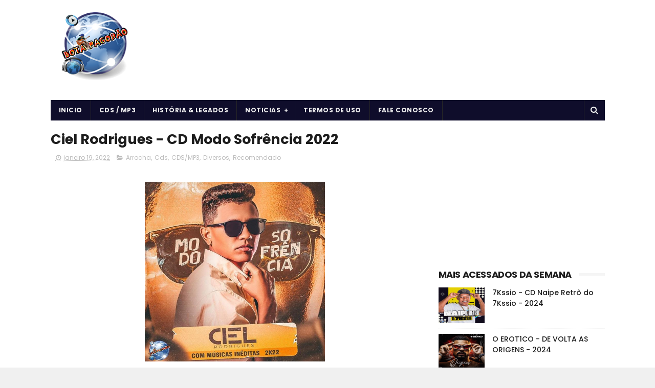

--- FILE ---
content_type: text/html; charset=UTF-8
request_url: https://www.botapagodao.net/2022/01/ciel-rodrigues-cd-modo-sofrencia-2022.html
body_size: 42702
content:
<!DOCTYPE html>
<html class='v2' dir='ltr' xmlns='http://www.w3.org/1999/xhtml' xmlns:b='http://www.google.com/2005/gml/b' xmlns:data='http://www.google.com/2005/gml/data' xmlns:expr='http://www.google.com/2005/gml/expr'>
<head>
<link href='https://www.blogger.com/static/v1/widgets/335934321-css_bundle_v2.css' rel='stylesheet' type='text/css'/>
<script async='async' crossorigin='anonymous' src='https://pagead2.googlesyndication.com/pagead/js/adsbygoogle.js?client=ca-pub-4000831940066678'></script>
<script async='async' src='https://www.googletagmanager.com/gtag/js?id=G-3G98GV1766'></script>
<meta content='#1C1C1C' name='theme-color'/>
<meta content='width=device-width, initial-scale=1, maximum-scale=1' name='viewport'/>
<link href="//fonts.googleapis.com/css?family=Poppins:300,400,500,600,700" rel="stylesheet" type="text/css">
<link href='//maxcdn.bootstrapcdn.com/font-awesome/4.6.1/css/font-awesome.min.css' rel='stylesheet'/>
<meta content='text/html; charset=UTF-8' http-equiv='Content-Type'/>
<meta content='blogger' name='generator'/>
<link href='https://www.botapagodao.net/favicon.ico' rel='icon' type='image/x-icon'/>
<link href='https://www.botapagodao.net/2022/01/ciel-rodrigues-cd-modo-sofrencia-2022.html' rel='canonical'/>
<link rel="alternate" type="application/atom+xml" title="BOTA PAGODÃO - Atom" href="https://www.botapagodao.net/feeds/posts/default" />
<link rel="alternate" type="application/rss+xml" title="BOTA PAGODÃO - RSS" href="https://www.botapagodao.net/feeds/posts/default?alt=rss" />
<link rel="service.post" type="application/atom+xml" title="BOTA PAGODÃO - Atom" href="https://www.blogger.com/feeds/635159691791738543/posts/default" />

<link rel="alternate" type="application/atom+xml" title="BOTA PAGODÃO - Atom" href="https://www.botapagodao.net/feeds/2161355632020534466/comments/default" />
<!--Can't find substitution for tag [blog.ieCssRetrofitLinks]-->
<link href='https://blogger.googleusercontent.com/img/b/R29vZ2xl/AVvXsEiw1WO-iRAHjpVtDxGEn47dHw-RevZ4OPjmeZ6Fo37eVwCYvoXwfOtA-Y9UPFoK6CwneDE_hZBHRL0QNZu0mHknUhlP8soUqSSXjknv1zsZqzPsjb8katNHhRvjzYee-N7L9h4r4yd4Ib4b/' rel='image_src'/>
<meta content='Clique aqui para ouvir e baixar cd Ciel Rodrigues - Modo Sofrência 2022. Aqui Sua Música tem qualidade verificada pra paredão' name='description'/>
<meta content='https://www.botapagodao.net/2022/01/ciel-rodrigues-cd-modo-sofrencia-2022.html' property='og:url'/>
<meta content='Ciel Rodrigues - CD Modo Sofrência 2022' property='og:title'/>
<meta content='Clique aqui para ouvir e baixar cd Ciel Rodrigues - Modo Sofrência 2022. Aqui Sua Música tem qualidade verificada pra paredão' property='og:description'/>
<meta content='https://blogger.googleusercontent.com/img/b/R29vZ2xl/AVvXsEiw1WO-iRAHjpVtDxGEn47dHw-RevZ4OPjmeZ6Fo37eVwCYvoXwfOtA-Y9UPFoK6CwneDE_hZBHRL0QNZu0mHknUhlP8soUqSSXjknv1zsZqzPsjb8katNHhRvjzYee-N7L9h4r4yd4Ib4b/w1200-h630-p-k-no-nu/' property='og:image'/>
<title>
Ciel Rodrigues - CD Modo Sofrência 2022 - BOTA PAGODÃO
</title>
<!-- Description and Keywords (start) -->
<meta content='Palavras Chave' name='keywords'/>
<!-- Description and Keywords (end) -->
<meta content='Ciel Rodrigues - CD Modo Sofrência 2022' property='og:title'/>
<meta content='https://www.botapagodao.net/2022/01/ciel-rodrigues-cd-modo-sofrencia-2022.html' property='og:url'/>
<meta content='article' property='og:type'/>
<meta content='https://blogger.googleusercontent.com/img/b/R29vZ2xl/AVvXsEiw1WO-iRAHjpVtDxGEn47dHw-RevZ4OPjmeZ6Fo37eVwCYvoXwfOtA-Y9UPFoK6CwneDE_hZBHRL0QNZu0mHknUhlP8soUqSSXjknv1zsZqzPsjb8katNHhRvjzYee-N7L9h4r4yd4Ib4b/' property='og:image'/>
<meta content='Clique aqui para ouvir e baixar cd Ciel Rodrigues - Modo Sofrência 2022. Aqui Sua Música tem qualidade verificada pra paredão' name='og:description'/>
<meta content='BOTA PAGODÃO' property='og:site_name'/>
<meta content='https://www.botapagodao.net/' name='twitter:domain'/>
<meta content='Ciel Rodrigues - CD Modo Sofrência 2022' name='twitter:title'/>
<meta content='summary_large_image' name='twitter:card'/>
<meta content='https://blogger.googleusercontent.com/img/b/R29vZ2xl/AVvXsEiw1WO-iRAHjpVtDxGEn47dHw-RevZ4OPjmeZ6Fo37eVwCYvoXwfOtA-Y9UPFoK6CwneDE_hZBHRL0QNZu0mHknUhlP8soUqSSXjknv1zsZqzPsjb8katNHhRvjzYee-N7L9h4r4yd4Ib4b/' name='twitter:image'/>
<meta content='Ciel Rodrigues - CD Modo Sofrência 2022' name='twitter:title'/>
<meta content='Clique aqui para ouvir e baixar cd Ciel Rodrigues - Modo Sofrência 2022. Aqui Sua Música tem qualidade verificada pra paredão' name='twitter:description'/>
<!-- Social Media meta tag need customer customization -->
<meta content='Facebook App ID here' property='fb:app_id'/>
<meta content='Facebook Admin ID here' property='fb:admins'/>
<meta content='@username' name='twitter:site'/>
<meta content='@username' name='twitter:creator'/>
<style id='page-skin-1' type='text/css'><!--
/*
-----------------------------------------------
Blogger Template Style
Name:        Download CD's
Author :     http://rangeldesign.zip.net
License:     Premium Version
----------------------------------------------- */
/* Variable definitions
=======================
<Variable name="keycolor" description="Main Color" type="color" default="#1e87f0"/>
<Variable name="body.background" description="Background" type="background" color="#f0f0f0" default="$(color) url() repeat scroll top left"/>
<Group description="Main Settings" selector="body">
<Variable name="main.color" description="Main Theme Color" type="color" default="#CD2122"/>
<Variable name="main.dark.color" description="Main Dark Color" type="color" default="#1c1c1c"/>
<Variable name="main.bb.color" description="Borders and Buttons Color" type="color" default="#272727"/>
<Variable name="main.text.color" description="Main Text Color" type="color" default="#0f0d2b"/>
<Variable name="body.font" description="Main Font" type="font" default="normal normal 14px Poppins"/>
</Group>
=======================
*/
/* Reset and Variable Apply Here */
a,abbr,acronym,address,applet,b,big,blockquote,body,caption,center,cite,code,dd,del,dfn,div,dl,dt,em,fieldset,font,form,h1,h2,h3,h4,h5,h6,html,i,iframe,img,ins,kbd,label,legend,li,object,p,pre,q,s,samp,small,span,strike,strong,sub,sup,table,tbody,td,tfoot,th,thead,tr,tt,u,ul,var{padding:0;border:0;outline:0;vertical-align:baseline;background:0 0}
ins{text-decoration:underline}
del{text-decoration:line-through}
blockquote{font-size:15px;line-height:1.5em;font-style:italic;color:#1c1c1c}
dl,ul{list-style-position:inside;font-weight:700;list-style:none}
ul li{list-style:none}
caption,th{text-align:center}
img{border:none;position:relative}
a,a:visited{text-decoration:none}
.clear{clear:both}
.section,.widget,.widget ul{margin:0;padding:0}
a{color:#1e87f0}
a:hover{color:#1e87f0}
:focus{outline:0}
a img{border:0}
brc{color:#bdbdbd}
.CSS_LIGHTBOX{z-index:999999!important}
.separator a{clear:none!important;float:none!important;margin-left:0!important;margin-right:0!important}
#navbar-iframe{display:none;height:0;visibility:hidden}
.widget-item-control,a.quickedit{display:none!important}
.archive .home-link,.index .home-link,.home-link{display:none!important}
*{outline:0;transition:all .3s ease;-webkit-transition:all .3s ease;-moz-transition:all .3s ease;-o-transition:all .3s ease}
:after,:before{transition:all .0s ease;-webkit-transition:all .0s ease;-moz-transition:all .0s ease;-o-transition:all .0s ease}
.status-msg-wrap{margin:0 auto 25px;text-transform:uppercase;font-size:11px}
.status-msg-border{border:1px solid #eee;opacity:.7;border-radius:2px}
.status-msg-bg{background-color:#f8f8f8;opacity:1;filter:none}
.feed-links{clear:both;display:none;line-height:2.5em}
/* Body */
body{background:#f0f0f0 none no-repeat scroll center center;font:normal normal 14px Poppins;color:#4f4f4f;word-wrap:break-word;margin:0;padding:0}
#outer-wrapper{max-width:1133px;margin:0 auto;background-color:#FFF;}
.row{width:1083px}
#content-wrapper{margin:15px auto 5px;overflow:hidden}
.item #content-wrapper,.static_page #content-wrapper{margin:15px auto}
#main-wrapper{float:left;overflow:hidden;width:68%;word-wrap:break-word}
#sidebar-wrapper{float:right;overflow:hidden;width:32%;padding-left:2%;box-sizing:border-box;word-wrap:break-word;padding-bottom:20px}
#main-wrapper #main {margin-right:2%;}
.index #main-wrapper,.archive #main-wrapper{margin-top:10px;}
.home #main-wrapper{margin-top:0}
#topnav{width:100%;background-color:#ffffff;margin:0;border-bottom:1px solid #f5f5f5}
.tm-head{margin:0 auto;line-height:32px;overflow:hidden}
.tm-menu{float:left}
#nav1 li{float:left;display:inline-block;height:32px;line-height:32px;margin-right:15px;padding:0}
#nav1 li a{color:#1c1c1c;font-size:10px;font-weight:500;letter-spacing:.5px;text-transform:uppercase}
#nav1 li a:hover{color:#1e87f0}
.selectnav{display:none;background-color:#272727;padding:2px 5px;box-sizing:border-box;border:0}
.social-area{float:right}
.tm-head #social-top{position:relative;display:block;margin-right:0}
.tm-head #social-top ul{overflow:hidden}
.tm-head #social-top ul li{height:32px;line-height:32px;display:block;float:left;margin-left:5px;padding:0}
.tm-head #social-top ul li a{display:block;float:left;color:#1c1c1c;text-decoration:none;font-size:12px;text-align:center;line-height:32px;padding:0 7px}
.tm-head #social-top ul li a:before{display:inline-block;font-family:FontAwesome;font-style:normal;font-weight:400;-webkit-font-smoothing:antialiased;-moz-osx-font-smoothing:grayscale}
.tm-head #social-top ul li a:hover{color:#1e87f0}
#social-top .facebook:before{content:"\f09a"}
#social-top .twitter:before{content:"\f099"}
#social-top .gplus:before{content:"\f0d5"}
#social-top .rss:before{content:"\f09e"}
#social-top .youtube:before{content:"\f167"}
#social-top .skype:before{content:"\f17e"}
#social-top .stumbleupon:before{content:"\f1a4"}
#social-top .tumblr:before{content:"\f173"}
#social-top .vine:before{content:"\f1ca"}
#social-top .stack-overflow:before{content:"\f16c"}
#social-top .linkedin:before{content:"\f0e1"}
#social-top .dribbble:before{content:"\f17d"}
#social-top .soundcloud:before{content:"\f1be"}
#social-top .behance:before{content:"\f1b4"}
#social-top .digg:before{content:"\f1a6"}
#social-top .instagram:before{content:"\f16d"}
#social-top .pinterest:before{content:"\f0d2"}
#social-top .delicious:before{content:"\f1a5"}
#social-top .codepen:before{content:"\f1cb"}
#header-blog{height:180px;position:relative;overflow:hidden;padding:8px 0}
.header-content{margin:0 auto;overflow:hidden;height:180px}
.header-logo{float:left;width:222px;max-height:180px;margin:15px 0 0}
.header-logo img{max-width:100%;height:auto;margin:0}
.Header h1{color:#1c1c1c;margin:0;font-size:20px;line-height:1.3em}
.header-ads{float:right;width:728px;height:90px}
#menu{display:none}
#main-nav{background-color:#0f0d2b;position:relative;width:100%;max-width:1083px;height:40px;font-size:12px;margin:0 auto}
.header-menu{background-color:#0f0d2b;height:40px;margin:0 auto;position:relative;padding:0}
li.li-home{display:inline-block;position:relative;float:left;height:40px;box-sizing:border-box;padding:0;border-right:1px solid #272727}
li.li-home a{float:left;color:#F2F2F2;padding:0 16px;line-height:40px;text-transform:uppercase;font-weight:700;letter-spacing:.5px}
li.li-home:hover{background-color:#1e87f0}
li.li-home:hover a{color:#fff}
#main-nav ul li{position:relative;float:left;height:40px;box-sizing:border-box;padding:0;border-right:1px solid #272727}
#main-nav ul li a{float:left;color:#F2F2F2;padding:0 16px;line-height:40px;text-transform:uppercase;font-weight:700;letter-spacing:.5px}
#main-nav ul li:hover{background-color:#1e87f0}
#main-nav ul li:hover a{color:#fff}
#main-nav ul li.has-children a{padding-right:28px}
#main-nav ul li.has-children a:after{content:"\f067";font-family:FontAwesome;font-size:8px;font-weight:400;position:absolute;top:0;right:14px}
#main-nav ul li ul{display:none;position:absolute;left:0;top:40px;z-index:100;background-color:#0f0d2b;border-top:0;box-shadow:0 1px 3px rgba(40,35,40,0.05);transition:all 0s ease;-webkit-transition:all 0s ease;-moz-transition:all 0s ease;-o-transition:all 0s ease}
#main-nav ul li ul li{height:auto;margin-left:0;display:block;float:left;position:relative;line-height:normal;padding:0;border-right:0;border-bottom:1px solid #272727}
#main-nav ul li ul li:last-child{border-bottom:0}
#main-nav ul li ul li a{min-width:180px;color:#F2F2F2;font-size:10px;font-weight:500;text-transform:uppercase;height:34px;line-height:34px;overflow:hidden;box-sizing:border-box;padding:0 16px!important;margin-top:0;border:0;transition:all .3s ease!important;-webkit-transition:all .3s ease!important;-moz-transition:all .3s ease!important;-o-transition:all .3s ease!important}
#main-nav ul li:hover ul li a{color:#F2F2F2}
#main-nav ul li ul li ul {
left: 180px;
top: 0;
}
#main-nav ul li ul li a:after{display:none}
#main-nav ul li ul li a:hover{background-color:#1e87f0;color:#fff!important;padding-left:20px!important}
@keyframes slideInDown {
from{-webkit-transform:translate3d(0,-100%,0);transform:translate3d(0,-100%,0);visibility:visible}
to{-webkit-transform:translate3d(0,0,0);transform:translate3d(0,0,0)}
}
#search-icon{position:absolute;right:0;top:0;display:block;line-height:40px;height:40px;width:40px;color:#F2F2F2;font-size:16px;padding:0;text-align:center;cursor:pointer;border-left:1px solid #272727}
#search-icon:hover{background-color:#1e87f0;color:#fff}
#nav-search{position:absolute;right:0;top:40px;z-index:50;display:none;width:300px;height:54px;background-color:#272727;border:0;border-top:0;border-radius:0;transition:all 0s ease;-webkit-transition:all 0s ease;-moz-transition:all 0s ease;-o-transition:all 0s ease;box-sizing:border-box}
#nav-search #searchform{width:100%;position:relative;margin:10px 0;padding:0 10px;box-sizing:border-box;height:34px;overflow:hidden;border-radius:0}
#nav-search #s{width:100%;box-sizing:border-box;position:relative;height:34px;float:left;padding:0 10px;margin:0;border:0;background-color:rgba(255,255,255,0.05);font-size:12px;font-family:inherit;color:#F2F2F2;border-radius:0}
#nav-search #s:focus{color:#F2F2F2;outline:none}
.featured{position:relative;margin:0 auto}
.featured .widget-content{margin:20px 0 0!important;height:auto;overflow:hidden}
.featured h2{display:none}
.featured .feat-align{float:left;width:25%;padding-right:5px;box-sizing:border-box}
.featured .hot-item{width:100%;height:199px;position:relative;float:left;display:block;box-sizing:border-box;overflow:hidden;padding:0}
.featured .feat-column1 .item1{height:403px}
.featured .feat-column1 .item1 .rcp-thumb{height:403px}
.featured .feat-column2 .item2{height:403px}
.featured .feat-column2 .item2 .rcp-thumb{height:403px}
.featured .feat-column3 .item3{height:403px}
.featured .feat-column3 .item3 .rcp-thumb{height:403px}
.featured .feat-column4 {padding-right: 0;}
.featured .feat-column4 .item5{margin-top:5px}
.featured .hot-item .featured-inner{position:relative;overflow:hidden}
.featured .rcp-thumb{width:100%;height:199px;position:relative;display:block;overflow:hidden}
.featured .rcp-title{font-size:16px;position:relative;margin-bottom:8px}
.featured .rcp-thumb:after{content:no-close-quote;position:absolute;left:0;bottom:0;width:100%;height:135px;background:url(https://blogger.googleusercontent.com/img/b/R29vZ2xl/AVvXsEhBeFAI_9vndPHHruBxe8Zn1FOfBoebaYqHuGIe3Y2uLgGGgprtOYpCbRVo2nV_7rzIvWt5zGpHgr7dMMjtc9qGsBWx1-Qsc0zmVqz16Mrx_H0ggUn_2F9HjsmilrF6GVK4B0R5f4iKvPA/s1600-r/metabg.png) repeat-x;opacity:.8;background-size:100% 100%;overflow:hidden}
.item3 .rcp-thumb:after{content:no-close-quote;height:190px}
.featured .post-panel{position:absolute;left:0;bottom:0;width:100%;padding:15px;z-index:2;box-sizing:border-box}
.featured .hot-item .featured-inner .featured-meta{font-size:12px;color:#ccc;font-weight:400}
.featured .rcp-title a{color:#FFF;font-weight:500;position:relative;line-height:1.4em;text-shadow:0 1px 1px rgba(0,0,0,0.5)}
.featured .post-tag{position:absolute;top:15px;left:15px;background-color:#1e87f0;color:#fff;text-transform:uppercase;font-weight:400;z-index:5;height:20px;line-height:20px;padding:0 6px;font-size:11px}
.featured{position:relative}
.featured-overlay{position:absolute;left:0;top:0;z-index:1;width:100%;height:100%;background-color:rgba(40,35,40,0.05)}
.featured .hot-item:hover .featured-overlay{background-color:rgba(40,35,40,0.30)}
.recent-boxes{overflow:hidden;position:relative}
.box-sec{margin-right:2%}
.box-sec h2{display:none}
.recent-boxes .box-sec .widget:last-child{margin-bottom:20px}
.box-title,.posts-title{position:relative;clear:both;z-index:1;margin-bottom:7px;line-height:33px}
.box-title h2.title,.posts-title h2.title{display:inline-block;position:relative;background-color:#fff;color:#1c1c1c;font-size:18px;letter-spacing:-.4px;text-transform:uppercase;font-weight:700;z-index:1;margin:0;padding-right:15px}
.box-title h2.title a,.posts-title h2.title a{color:#1c1c1c}
.box-title:after,.posts-title:after{content:"";position:absolute;z-index:0;top:14px;left:0;width:100%;height:5px;background-color:#F5F5F5}
.recent-boxes .widget{margin-bottom:15px}
.boxes .bx-first .box-thumbnail{position:relative;width:100%;height:343px}
.boxes .bf-thumb{width:100%;height:343px;position:relative;display:block}
.box-thumbnail{overflow:hidden}
.boxes ul li .box-thumbnail{width:90px;height:70px;display:table-cell;vertical-align:middle}
.boxes ul li .box-image{width:90px;height:70px;position:relative;display:block}
.bx-first .box-thumbnail .first-tag{position:absolute;top:15px;left:15px;z-index:2}
.bx-first .box-thumbnail .first-tag a{background:#1e87f0;color:#fff;text-transform:uppercase;height:20px;line-height:20px;display:inline-block;padding:0 6px;font-size:11px;font-weight:400}
.boxes ul li .recent-content{display:table-cell;padding-left:15px;padding-right:5px}
.boxes .recent-title a:hover{color:#1e87f0}
.recent-boxes .fbox,.recent-boxes .videos{width:100%;float:left}
.fbox .bx-first{width:50%;position:relative;float:left;padding-right:1.4%;box-sizing:border-box;overflow:hidden}
.fbox .bx-item{width:100%;position:relative;overflow:hidden}
.fbox .bx-first .bf-content{position:absolute;bottom:0;width:100%;z-index:2;padding:15px;box-sizing:border-box}
.fbox .bx-first .bf-content .recent-title a{display:block;font-size:18px;color:#fff;font-weight:500;line-height:1.5em;text-shadow:0 .5px .5px rgba(34,34,34,0.3);margin-bottom:8px}
.fbox li .recent-content .recent-title{overflow:hidden;line-height:0;margin:0 0 3px;padding:0}
.fbox li .recent-content .recent-title a{color:#1c1c1c;font-weight:500;font-size:14px;line-height:1.5em}
.boxes ul li .recent-content .recent-title a:hover{color:#1e87f0}
.bx-first .bf-thumb:after{content:no-close-quote;position:absolute;left:0;bottom:0;width:100%;height:151px;background:url(https://blogger.googleusercontent.com/img/b/R29vZ2xl/AVvXsEhBeFAI_9vndPHHruBxe8Zn1FOfBoebaYqHuGIe3Y2uLgGGgprtOYpCbRVo2nV_7rzIvWt5zGpHgr7dMMjtc9qGsBWx1-Qsc0zmVqz16Mrx_H0ggUn_2F9HjsmilrF6GVK4B0R5f4iKvPA/s1600-r/metabg.png) repeat-x;opacity:.8}
.bf-content .recent-date{color:#ccc}
.fbox ul li{display:block;width:48.6%;float:right;margin:0 0 10px;padding:0 0 10px;border-bottom:1px dotted #f5f5f5}
.fbox ul li:last-child{margin-bottom:0;padding-bottom:0;border-bottom:0}
.img-overlay{position:absolute;left:0;top:0;z-index:1;width:100%;height:100%;background-color:rgba(40,35,40,0.05)}
.tk-thumb a:hover .img-overlay,.boxes ul li .box-image:hover .img-overlay,.boxes .bx-first:hover .img-overlay,.custom-widget .rcthumb:hover .img-overlay,.PopularPosts .item-thumbnail:hover a .img-overlay,.map-thumb:hover .img-overlay{background-color:rgba(40,35,40,0.3)}
.videos .recent-title a{display:block;font-size:18px;color:#1c1c1c;font-weight:500;line-height:1.5em;margin-bottom:5px}
.videos .recent-title a:hover{color:#1e87f0}
.videos ul{position:relative;overflow:hidden}
.videos ul li{width:50%;float:left;box-sizing:border-box;margin:0;padding:0 5px 0 0}
.videos ul li:nth-child(2){padding:0 0 0 5px}
.videos ul li .videos-item{width:100%;position:relative;display:block;overflow:hidden;padding:0}
.videos .box-image{width:100%;height:220px;display:block;position:relative;margin:0;padding:0}
.videos .box-image:before{content:"\f04b";font-family:FontAwesome;line-height:54px;width:54px;height:54px;font-size:20px;color:#fff;text-align:center;background-color:RGBA(0,0,0,0.4);font-weight:400;position:absolute;top:50%;right:50%;margin-top:-27px;margin-right:-27px;opacity:.5;z-index:2;padding:0;border:2px solid #fff;border-radius:50%;transition:all .3s ease}
.videos li:hover .box-image:before{opacity:1}
.videos .recent-content{width:100%;z-index:2;padding:10px 10px 0 0;text-align:left;box-sizing:border-box;position:relative}
.videos-overlay{position:absolute;left:0;top:0;z-index:1;width:100%;height:100%;background-color:rgba(40,35,40,0.0)}
.videos li:hover .videos-overlay{background:rgba(40,35,40,0.3)}
.recent-boxes .carousel{position:relative;margin:0 0 25px!important;padding:0;overflow:visible;height:auto;display:block;clear:both}
.main-carousel{overflow:hidden}
.carousel-item{padding:0!important;position:relative;overflow:hidden;list-style:none}
.carousel-thumb{width:100%;height:250px;position:relative;display:block}
.carousel-item .box-image{width:100%;height:250px;position:relative;display:block}
.carousel-item .box-image:after{content:no-close-quote;position:absolute;left:0;bottom:0;width:100%;height:171px;background:url(https://blogger.googleusercontent.com/img/b/R29vZ2xl/AVvXsEhBeFAI_9vndPHHruBxe8Zn1FOfBoebaYqHuGIe3Y2uLgGGgprtOYpCbRVo2nV_7rzIvWt5zGpHgr7dMMjtc9qGsBWx1-Qsc0zmVqz16Mrx_H0ggUn_2F9HjsmilrF6GVK4B0R5f4iKvPA/s1600-r/metabg.png) repeat-x;background-size:100% 100%;opacity:.8}
.carousel-content{position:absolute;bottom:0;width:100%;z-index:2;box-sizing:border-box;padding:15px;text-align:left}
.carousel-item .recent-title{margin:10px 0 3px;font-size:16px;font-weight:500}
.carousel-item .recent-title a{color:#fff;display:inline-block;line-height:1.4em;text-shadow:0 .5px .5px rgba(34,34,34,0.3)}
.carousel-item .recent-date{color:#ccc}
.carousel-tag a{display:inline-block;background-color:#1e87f0;color:#fff;height:20px;line-height:20px;padding:0 6px;font-size:11px;text-transform:uppercase}
.carousel-overlay{position:absolute;left:0;top:0;z-index:1;width:100%;height:250px;background-color:rgba(40,35,40,0.05)}
.main-carousel .owl-item:hover .carousel-overlay{background-color:rgba(40,35,40,0.30)}
.main-carousel .owl-prev,.main-carousel .owl-next{margin-top:0;width:40px;height:40px;font-size:25px;line-height:40px}
.main-carousel .owl-prev{left:-50px}
.main-carousel:hover .owl-prev{left:0}
.main-carousel .owl-next{right:-50px}
.main-carousel:hover .owl-next{right:0}
.main-carousel .owl-dots{bottom:10px}
.recent-date{color:#bdbdbd;font-size:12px;font-weight:400}
.recent-date:before,.featured-date:before{content:'\f017';font-family:fontawesome;margin-right:5px}
.owl-carousel .animated{-webkit-animation-duration:1000ms;animation-duration:1000ms;-webkit-animation-fill-mode:both;animation-fill-mode:both}
.owl-carousel .owl-animated-in{z-index:0}
.owl-carousel .owl-animated-out{z-index:1}
.owl-carousel .fadeOut{-webkit-animation-name:fadeOut;animation-name:fadeOut}
@-webkit-keyframes fadeOut {
0%{opacity:1}
100%{opacity:0}
}
@keyframes fadeOut {
0%{opacity:1}
100%{opacity:0}
}
.owl-height{-webkit-transition:height 500ms ease-in-out;-moz-transition:height 500ms ease-in-out;-ms-transition:height 500ms ease-in-out;-o-transition:height 500ms ease-in-out;transition:height 500ms ease-in-out}
.owl-carousel{display:none;width:100%;-webkit-tap-highlight-color:transparent;position:relative;z-index:1}
.owl-carousel .owl-stage{position:relative;-ms-touch-action:pan-Y}
.owl-carousel .owl-stage:after{content:".";display:block;clear:both;visibility:hidden;line-height:0;height:0}
.owl-carousel .owl-stage-outer{position:relative;overflow:hidden;-webkit-transform:translate3d(0px,0px,0px)}
.owl-carousel .owl-controls .owl-nav .owl-prev,.owl-carousel .owl-controls .owl-nav .owl-next,.owl-carousel .owl-controls .owl-dot{cursor:pointer;cursor:hand;-webkit-user-select:none;-khtml-user-select:none;-moz-user-select:none;-ms-user-select:none;user-select:none}
.owl-carousel.owl-loaded{display:block}
.owl-carousel.owl-loading{opacity:0;display:block}
.owl-carousel.owl-hidden{opacity:0}
.owl-carousel .owl-refresh .owl-item{display:none}
.owl-carousel .owl-item{position:relative;min-height:1px;float:left;-webkit-backface-visibility:visible;-webkit-tap-highlight-color:transparent;-webkit-touch-callout:none;-webkit-user-select:none;-moz-user-select:none;-ms-user-select:none;user-select:none}
.owl-carousel .owl-item img{display:block;width:100%;-webkit-transform-style:preserve-3d;transform-style:preserve-3d}
.owl-carousel.owl-text-select-on .owl-item{-webkit-user-select:auto;-moz-user-select:auto;-ms-user-select:auto;user-select:auto}
.owl-carousel .owl-grab{cursor:move;cursor:-webkit-grab;cursor:-o-grab;cursor:-ms-grab;cursor:grab}
.owl-carousel.owl-rtl{direction:rtl}
.owl-carousel.owl-rtl .owl-item{float:right}
.no-js .owl-carousel{display:block}
.owl-prev,.owl-next{top:0;color:#1c1c1c;background-color:rgba(255,255,255,0.8);font-family:FontAwesome;position:absolute;z-index:1;display:block;padding:0;cursor:pointer;padding:0;text-align:center;overflow:hidden}
.owl-prev{left:0}
.owl-prev:before{content:"\f104"}
.owl-next{right:0}
.owl-next:before{content:"\f105"}
.owl-prev:hover,.owl-next:hover{background-color:rgba(23,23,23,0.9);color:#f2f2f2}
.owl-dots{position:absolute;bottom:1px;width:33.33%;left:0;right:0;margin:auto;text-align:center}
.owl-dot{background:#fff;height:3px;width:10px;display:inline-block;margin:0 5px;-webkit-border-radius:2px;-moz-border-radius:2px;border-radius:2px;opacity:.6}
.owl-dot.active,.owl-dot:hover{background:#1e87f0}
.custom-widget li{overflow:hidden;padding:10px 0;border-top:1px dotted #f5f5f5}
.custom-widget .rcthumb{position:relative;float:left;margin:0!important;width:90px;height:70px;overflow:hidden;display:block;vertical-align:middle}
.custom-widget .post-panel{padding-left:15px;display:table-cell}
.custom-widget .rcp-title{overflow:hidden;line-height:0;margin:0 0 3px;padding:0}
.custom-widget .rcp-title a{color:#1c1c1c;font-weight:500;font-size:14px;line-height:1.5em}
.custom-widget .rcp-title a:hover{color:#1e87f0}
.cmm-widget li .cmm-avatar{position:relative;overflow:hidden;padding:0;width:55px;height:55px;float:left;margin:0 10px 0 0}
.cmm-widget li{background:none!important;clear:both;list-style:none;word-break:break-all;display:block;border-top:1px dotted #F5F5F5;overflow:hidden;margin:0;padding:10px 0}
.cmm-widget li:first-child{padding-top:0;border-top:0}
.cmm-widget li:last-child{padding-bottom:0}
.cmm-widget li span{margin-top:4px;color:#bdbdbd;display:block;line-height:1.2em;text-transform:lowercase;font-size:12px;font-style:italic;font-weight:400}
.cmm-img{width:55px;height:55px;float:left;margin:0 10px 0 0}
.cmm-widget a{color:#1c1c1c;position:relative;font-size:14px;font-weight:500;display:block;overflow:hidden}
.cmm-widget a:hover{color:#1e87f0}
.cmm-widget{list-style:none;padding:0}
.home-ad .widget{padding-right:2%}
.home-ad .widget-content{width:728px;max-height:90px;padding:0;margin:0 auto 15px;max-width:100%;box-sizing:border-box}
.header-ads h2,#ads-home h2,#post-ads-footer h2{display:none!important}
.posts-title{margin-right:2%}
.post{display:block;overflow:hidden;word-wrap:break-word}
.index .post,.archive .post{margin:0 0 15px;padding-bottom:15px;border-bottom:1px dotted #f5f5f5}
.index div.post-outer:last-child .post,.archive div.post-outer:last-child .post{padding-bottom:5px;border-bottom:0}
.block-image{position:relative;float:left;width:290px;height:190px;margin-right:20px}
.block-image .thumb{width:100%;height:190px;position:relative;display:block;z-index:2;overflow:hidden}
.block-image .thumb a{width:100%;height:190px;display:block}
.thumb-overlay{position:absolute;left:0;top:0;z-index:2;width:100%;height:100%;background-color:rgba(40,35,40,0.05)}
.block-image:hover .thumb a .thumb-overlay,.related-posts .related-item:hover .related-thumb a .thumb-overlay{background-color:rgba(40,35,40,0.30)}
.retitle h2{margin:8px 0;display:block}
.post h2 a,.post h2 a:visited,.post h2 strong{color:#1c1c1c;font-size:22px;line-height:1.5em;font-weight:700;text-decoration:none}
.post h2 a:hover{color:#1e87f0}
.widget iframe,.widget img{max-width:100%}
.index .post-footer,.archive .post-footer{display:none!important}
.index .post h2,.archive .post h2{margin:0 0 8px;padding:0 10px 0 0;overflow:hidden}
.item .post,.static_page .post{padding:0}
.date-header{display:block;overflow:hidden;font-weight:400;margin:0!important;padding:0}
#meta-post{font-size:12px;color:#bdbdbd;line-height:1.4em}
#meta-post a{color:#bdbdbd}
#meta-post .timestamp-link{margin-left:0}
#meta-post .timestamp-link abbr:before{content:'\f017';font-family:fontawesome;color:#bdbdbd;margin-right:5px}
.resumo{margin-top:10px;font-size:13px;color:#919191;line-height:1.5em}
.resumo span{display:block;margin-bottom:8px;padding-right:10px}
a.read-more{display:inline-block;margin-bottom:0;font-weight:500;text-align:left;vertical-align:middle;cursor:pointer;background-image:none;white-space:nowrap;line-height:25px;height:25px;color:#fff;background-color:#1e87f0;border-radius:0;font-size:11px;text-transform:uppercase;padding:0 10px;margin-top:3px;outline:none;border:none;overflow:hidden}
.post-meta{color:#bdbdbd;display:block;font-size:12px;font-weight:400;line-height:21px;margin:0;padding:0}
.postags{position:absolute;top:15px;left:15px;z-index:3}
.postags a{display:inline-block;display:none;background:#1e87f0;color:#fff;margin:0;height:20px;line-height:20px;padding:0 6px;font-size:11px;text-transform:uppercase}
.postags a:first-child{display:inline-block}
.breadcrumbs{display:none;margin:0;font-size:0}
.item article,.static_page article{margin-top:15px}
.item .post-head,.static_page .post-head{position:relative;margin:2px 0 5px}
.item .post-title,.static_page .post-title{color:#1c1c1c;font-size:27px;line-height:1.5em;font-weight:700;position:relative;display:inline-block;padding:0;margin:0}
.item .post-body,.static_page .post-body{width:100%;color:#5E5E5E;font-size:14px;line-height:1.5em;overflow:hidden}
.item .post-outer{padding:0}
.item .post-body img{max-width:100%}
.post-meta a{color:#bdbdbd}
.post-timestamp{margin-left:0}
.label-head{margin-left:0}
.label-head a{padding-left:2px}
.label-head a:hover{color:#1e87f0}
.post-meta .g-profile span:before{content:'\f007';font-family:fontawesome;color:#bdbdbd;margin-right:5px}
.post-meta .post-timestamp{margin-left:10px}
.post-meta .post-timestamp .timestamp-link abbr:before{content:'\f017';font-family:fontawesome;color:#bdbdbd;margin-right:5px}
.post-meta .label-head{margin-left:10px}
.post-meta .label-head:before{content:'\f07c';font-family:fontawesome;color:#bdbdbd;margin-right:0}
.main .widget{margin:0}
.main .Blog{border-bottom-width:0}
.share-box{height:30px;position:relative;line-height:0;margin:20px 0;padding:0}
.share-art{display:block;margin:0;padding:0}
.share-art a{float:left;width:18.4%;height:30px;line-height:30px;color:#fff;font-weight:400;font-size:15px;text-align:center;display:inline-block;margin:0 2% 0 0;padding:0;border-radius:0;box-sizing:border-box}
.share-art a:hover{color:#fff}
.share-art .fac-art i{padding-right:2px}
.share-art .fac-art{background:#3b5998}
.share-art .fac-art:hover{background:rgba(49,77,145,0.7)}
.share-art .twi-art{background:#00acee}
.share-art .twi-art:hover{background:rgba(7,190,237,0.7)}
.share-art .goo-art{background:#db4a39}
.share-art .goo-art:hover{background:rgba(221,75,56,0.7)}
.share-art .wpp-art{background:#28C04E}
.share-art .wpp-art:hover{background:rgba(40,192,78,0.7)}
.share-art .lin-art{background:#0077B5;margin-right:0}
.share-art .lin-art:hover{background:rgba(0,119,181,0.7)}
#related-wrap{margin-bottom:20px}
.related-title{position:relative;clear:both;z-index:1;margin:-5px 0 7px;line-height:33px}
.related-title h2{display:inline-block;position:relative;background-color:#fff;color:#1c1c1c;font-size:18px;letter-spacing:-.4px;text-transform:uppercase;font-weight:700;z-index:1;margin:0;padding-right:15px}
.related-title:after{content:"";position:absolute;z-index:0;top:14px;left:0;width:100%;height:5px;background-color:#F5F5F5}
.related-posts{position:relative;overflow:hidden;margin:0;padding:0}
.related-posts .related-item{width:33.33%;height:180px;position:relative;overflow:hidden;float:left;display:block;box-sizing:border-box;margin:0;padding:0 2.5px}
.related-posts li:first-child{padding-left:0}
.related-posts li:nth-child(3){padding-right:0}
.related-posts .related-item .related-img{width:100%;height:180px;position:relative;display:block}
.related-posts .related-item .related-img:after{content:no-close-quote;position:absolute;left:0;bottom:0;width:100%;height:120px;background:url(https://blogger.googleusercontent.com/img/b/R29vZ2xl/AVvXsEhBeFAI_9vndPHHruBxe8Zn1FOfBoebaYqHuGIe3Y2uLgGGgprtOYpCbRVo2nV_7rzIvWt5zGpHgr7dMMjtc9qGsBWx1-Qsc0zmVqz16Mrx_H0ggUn_2F9HjsmilrF6GVK4B0R5f4iKvPA/s1600-r/metabg.png) repeat-x;background-size:100% 100%;opacity:.8}
.related-overlay{position:absolute;left:0;top:0;z-index:1;width:100%;height:100%;background-color:rgba(40,35,40,0.05)}
.related-posts .related-item:hover .related-overlay{background-color:rgba(40,35,40,0.30)}
.related-content{position:absolute;bottom:0;padding:15px 15px 11px;width:100%;line-height:1.2em;box-sizing:border-box;z-index:2}
.related-posts .related-tag{position:absolute;top:15px;left:15px;background-color:#1e87f0;color:#fff;text-transform:uppercase;font-weight:400;z-index:5;height:20px;line-height:20px;padding:0 6px;font-size:11px}
.related-posts h3 a{font-size:14px;line-height:1.4em;padding:10px 0 4px;font-weight:500;color:#fff;display:block;text-shadow:0 .5px .5px rgba(34,34,34,0.3)}
.related-posts .related-item .recent-date{color:#ccc}
.featured .post-tag:hover,.carousel-tag a:hover,.bx-first .box-thumbnail .first-tag a:hover,.post-readmore a:hover,.postags a:hover,a.read-more:hover,.related-tag:hover{background:#0f0d2b}
.ib-nav li{padding:0;display:inline-block;width:50%}
.ib-nav li strong{display:block;padding:0 0 5px;font-weight:700;text-transform:uppercase;font-size:13px}
.ib-nav li strong i{transition:all 0s ease;-webkit-transition:all 0s ease;-moz-transition:all 0s ease;-o-transition:all 0s ease}
ul.ib-nav{background-color:#FFF;display:block;width:100%;position:relative;overflow:hidden;margin-bottom:15px;border-bottom:2px solid #f5f5f5;border-top:2px solid #f5f5f5}
.ib-nav li a{color:#1c1c1c;line-height:1.3em;display:block;padding:15px 0;transition:all 0s ease;-webkit-transition:all 0s ease;-moz-transition:all 0s ease;-o-transition:all 0s ease}
.ib-nav li:hover a{opacity:.6}
ul.ib-nav span{font-size:13px;font-weight:400}
.ib-nav .previous{float:left;min-height:80px;border-right:1px solid #f5f5f5;box-sizing:border-box;padding-right:10px}
.ib-nav .next{text-align:right;border-left:1px solid #f5f5f5;margin-left:-1px;padding-left:10px;box-sizing:border-box}
#blog-pager{clear:both;text-align:center;margin:0}
.index #blog-pager{display:block}
.index #blog-pager,.archive #blog-pager{padding:0 0 20px;text-align:left}
#blog-pager-newer-link a,#blog-pager-older-link a{display:block;float:left;margin-right:0;padding:0 12px;border:0;text-transform:uppercase;line-height:32px;font-weight:400;background-color:#0f0d2b;color:#fff;font-size:12px}
#blog-pager-newer-link a:hover,#blog-pager-older-link a:hover{background-color:#1e87f0}
.showpageNum a,.showpage a,.showpagePoint{display:block;float:left;margin-right:6px;padding:0 12px;background:#0f0d2b;color:#fff;border:0;text-transform:uppercase;line-height:32px;font-weight:500;border-radius:0}
.showpageNum a:hover,.showpage a:hover{background-color:#1e87f0}
.showpageNum a i,.showpage a i{transition:all 0s ease;-webkit-transition:all 0s ease;-moz-transition:all 0s ease;-o-transition:all 0s ease}
.showpagePoint{background-color:#1e87f0;color:#fff}
.showpageOf{display:none!important}
.comments-title{position:relative;clear:both;z-index:1;margin:0;line-height:33px}
.comments-title h2{display:inline-block;position:relative;background-color:#fff;color:#1c1c1c;font-size:18px;letter-spacing:-.4px;text-transform:uppercase;font-weight:700;z-index:1;margin:0;padding-right:15px}
.comments-title:after{content:"";position:absolute;z-index:0;top:14px;left:0;width:100%;height:5px;background-color:#F5F5F5}
.blogger-tab{display:block}
.comments{clear:both;margin:0;color:#1c1c1c}
.comments h4{font-weight:400;font-size:12px;font-style:italic;padding-top:1px}
.comments .comments-content{margin:0;padding:0}
.comments .comments-content .comment{margin-bottom:0;padding-bottom:8px}
.comments .comments-content .comment:first-child{padding-top:0}
.facebook-tab,.fb_iframe_widget_fluid span,.fb_iframe_widget iframe{width:100%!important}
.comments .item-control{position:static}
.comments .avatar-image-container{float:left;overflow:hidden;position:absolute}
.comments .avatar-image-container,.comments .avatar-image-container img{height:45px;max-height:45px;width:45px;max-width:45px;border-radius:0}
.comments .comment-block{overflow:hidden;padding:0 0 10px}
.comments .comment-block,.comments .comments-content .comment-replies{margin-left:60px;margin-top:0}
.comments .comments-content .inline-thread{padding:0}
.comments .comment-actions{float:left;width:100%;position:relative;margin:0}
.comments .comments-content .comment-header{font-size:14px;display:block;overflow:hidden;clear:both;margin:0 0 3px;padding:0 0 5px;border-bottom:1px dotted #f5f5f5}
.comments .comments-content .user{font-style:normal;font-weight:500;display:block;font-size:16px}
.comments .comments-content .icon.blog-author{display:none}
.comments .comments-content .comment-content{float:left;text-align:left;font-size:13px;line-height:1.4em;color:#656565}
.comments .comment .comment-actions a{margin-right:5px;padding:2px 5px;color:#1c1c1c;font-weight:400;background-color:#f5f5f5;font-size:10px}
.comments .comment .comment-actions a:hover{color:#fff;background-color:#1e87f0;text-decoration:none}
.comments .comments-content .datetime{color:#999;float:left;font-size:11px;position:relative;font-style:italic;margin:2px 0 0;display:block}
.comments .comments-content .datetime:before{content:'\f017';font-family:fontawesome;font-style:normal;margin-right:3px}
.comments .comments-content .comment-header a{color:inherit}
.comments .comments-content .comment-header a:hover{color:#1e87f0}
.comments .thread-toggle{margin-bottom:4px}
.comments .thread-toggle .thread-arrow{height:7px;margin:0 3px 2px 0}
.comments .thread-expanded{padding:8px 0 0}
.comments .comments-content .comment-thread{margin:0}
.comments .continue a{padding:0 0 0 60px;font-weight:400}
.comments .comments-content .loadmore.loaded{margin:0;padding:0}
.comments .comment-replybox-thread{margin:0}
iframe.blogger-iframe-colorize,iframe.blogger-comment-from-post{height:283px!important}
.post-body h1,.post-body h2,.post-body h3,.post-body h4,.post-body h5,.post-body h6{color:#1c1c1c;margin-bottom:15px}
blockquote{margin:0;padding:0 20px}
blockquote:before{content:'\f10d';display:inline-block;font-family:FontAwesome;font-style:normal;font-weight:400;line-height:1;-webkit-font-smoothing:antialiased;-moz-osx-font-smoothing:grayscale;margin-right:10px;color:#1c1c1c}
blockquote:after{content:'\f10e';display:inline-block;font-family:FontAwesome;font-style:normal;font-weight:400;line-height:1;-webkit-font-smoothing:antialiased;-moz-osx-font-smoothing:grayscale;margin-left:10px;color:#1c1c1c}
.widget .post-body ul,.widget .post-body ol{line-height:1.5;font-weight:400}
.widget .post-body li{margin:5px 0;padding:0;line-height:1.5}
.post-body ul li:before{content:"\f0da";margin-right:5px;font-family:fontawesome}
#sidebar-wrapper .widget{padding:0;background:#FFF;margin-bottom:20px;overflow:hidden}
.sidebar .widget .title-wrap{position:relative;z-index:1;margin-bottom:7px;line-height:33px}
.sidebar .widget h2{display:inline-block;position:relative;background-color:#fff;color:#1c1c1c;font-size:18px;letter-spacing:-.4px;text-transform:uppercase;font-weight:700;z-index:1;margin:0 0 10px;padding-right:15px}
.sidebar .widget .title-wrap h2{margin:0}
.sidebar .widget .title-wrap:after{content:"";position:absolute;z-index:0;top:14px;left:0;width:100%;height:5px;background-color:#F5F5F5}
.sidebar ul{list-style:none}
.sidebar .widget-content{margin:0}
.list-label-widget-content li{display:block;padding:8px 0;border-bottom:1px dotted #F5F5F5;position:relative}
.list-label-widget-content li:first-child{padding:0 0 8px}
.list-label-widget-content li:last-child{padding-bottom:0;border-bottom:0}
.list-label-widget-content li a:before{content:'\203a';position:absolute;left:0;top:4px;font-size:22px;color:#1c1c1c}
.list-label-widget-content li:first-child a:before{top:-5px}
.list-label-widget-content li a{color:#1c1c1c;font-size:12px;padding-left:15px;font-weight:500}
.list-label-widget-content li a:hover{color:#1e87f0}
.list-label-widget-content li span:last-child{color:#999;font-size:12px;font-weight:500;position:absolute;top:11px;right:0}
.list-label-widget-content li:first-child span:last-child{top:3px}
.cloud-label-widget-content{text-align:left}
.cloud-label-widget-content .label-count{background:#1e87f0;color:#fff!important;margin-left:-3px;white-space:nowrap;border-radius:0;padding:1px 4px!important;font-size:12px!important;margin-right:5px}
.cloud-label-widget-content .label-size{background:#f5f5f5;display:block;float:left;font-size:11px;margin:0 5px 5px 0}
.cloud-label-widget-content .label-size a,.cloud-label-widget-content .label-size span{height:18px!important;color:#1c1c1c;display:inline-block;font-size:12px;font-weight:500!important;padding:6px 8px}
.cloud-label-widget-content .label-size a{padding:6px 10px}
.cloud-label-widget-content .label-size a:hover{color:#fff!important}
.cloud-label-widget-content .label-size,.cloud-label-widget-content .label-count{height:30px!important;line-height:19px!important}
.cloud-label-widget-content .label-size:hover{background:#1e87f0;color:#fff!important}
.cloud-label-widget-content .label-size:hover a{color:#fff!important}
.cloud-label-widget-content .label-size:hover span{background:#0f0d2b;color:#fff!important;cursor:pointer}
.cloud-label-widget-content .label-size-1,.label-size-2,.label-size-3,.label-size-4,.label-size-5{font-size:100%;opacity:10}
.label-size-1,.label-size-2{opacity:100}
.FollowByEmail td{width:100%;float:left;box-sizing:border-box}
.FollowByEmail .follow-by-email-inner .follow-by-email-submit{margin-left:0;width:100%;border-radius:0;height:30px;font-size:11px;color:#fff;background-color:#1e87f0;font-family:inherit;text-transform:uppercase;font-weight:700;letter-spacing:1px}
.FollowByEmail .follow-by-email-inner .follow-by-email-submit:hover{background-color:#272727}
.FollowByEmail .follow-by-email-inner .follow-by-email-address{padding-left:10px;height:30px;border:1px solid #FFF;margin-bottom:5px;box-sizing:border-box;font-size:11px;font-family:inherit}
.FollowByEmail .follow-by-email-inner .follow-by-email-address:focus{border:1px solid #FFF}
.FollowByEmail .widget-content{background-color:#0f0d2b;box-sizing:border-box;padding:10px}
.FollowByEmail .widget-content:before{content:"Enter your email address to subscribe to this blog and receive notifications of new posts by email.";font-size:11px;color:#f2f2f2;line-height:1.4em;margin-bottom:5px;display:block;padding:0 2px}
.flickr_widget .flickr_badge_image{float:left;margin-bottom:5px;margin-right:10px;overflow:hidden;display:inline-block}
.flickr_widget .flickr_badge_image:nth-of-type(4),.flickr_widget .flickr_badge_image:nth-of-type(8),.flickr_widget .flickr_badge_image:nth-of-type(12){margin-right:0}
.flickr_widget .flickr_badge_image img{max-width:67px;height:auto}
.flickr_widget .flickr_badge_image img:hover{opacity:.5}
#ArchiveList select{border:1px solid #0f0d2b;padding:6px 8px;width:100%;cursor:pointer;font-family:inherit;font-size:12px;color:#1c1c1c}
.PopularPosts .item-thumbnail{margin:0 15px 0 0 !important;width:90px;height:70px;float:left;overflow:hidden}
.PopularPosts .item-thumbnail a{position:relative;display:block;overflow:hidden;line-height:0}
.PopularPosts ul li img{padding:0;width:90px;height:70px}
.PopularPosts .widget-content ul li{overflow:hidden;padding:10px 0;border-top:1px dotted #f5f5f5}
.sidebar .PopularPosts .widget-content ul li:first-child,.sidebar .custom-widget li:first-child{padding-top:0;border-top:0}
.sidebar .PopularPosts .widget-content ul li:last-child,.sidebar .custom-widget li:last-child{padding-bottom:0}
.PopularPosts ul li a{color:#1c1c1c;font-weight:500;font-size:14px;line-height:1.5em}
.PopularPosts ul li a:hover{color:#1e87f0}
.PopularPosts .item-title{margin:0;padding:0;line-height:0}
.item-snippet{display:none;font-size:0;padding-top:0}
.contact-form-name,.contact-form-email,.contact-form-email-message,.contact-form-widget{max-width:none;margin-bottom:0;padding:0}
.contact-form-name,.contact-form-email,.contact-form-email-message{background-color:#f3f3f3;border:0}
.contact-form-button-submit{max-width:none;width:100%;height:30px;border:0;background-image:none;background-color:#1e87f0;cursor:pointer;font-family:inherit;font-style:normal;font-weight:700;border-radius:0!important;text-transform:uppercase}
.contact-form-name:focus,.contact-form-email:focus,.contact-form-email-message:focus{border:0;box-shadow:none}
.contact-form-name:hover,.contact-form-email:hover,.contact-form-email-message:hover{border:0}
.contact-form-button-submit:hover{background-color:#0f0d2b;background-image:none;border:0}
#footer-wrapper{background-color:#0f0d2b}
#footer{overflow:hidden;margin:0 auto;padding:0}
.sect-left{display:inline-block;float:left;width:32%;margin-right:2%}
.sect-left:nth-child(3){margin-right:0}
.sect-left .widget{padding:20px 0}
.sect-left .widget:nth-of-type(2){padding-top:0}
.sect-left .widget .title-wrap{position:relative;z-index:1;margin-bottom:7px;line-height:33px}
.sect-left .widget h2{display:inline-block;position:relative;background-color:#0f0d2b;color:#F2F2F2;font-size:16px;letter-spacing:-.4px;text-transform:uppercase;font-weight:700;z-index:1;margin:0 0 10px;padding-right:15px}
.sect-left .widget .title-wrap h2{margin:0}
.sect-left .widget .title-wrap:after{content:"";position:absolute;z-index:0;top:13px;left:0;width:100%;height:5px;background-color:#272727}
.sect-left .custom-widget .rcp-title a,.sect-left .PopularPosts ul li a{color:#F2F2F2}
.sect-left .recent-date{color:#999999}
.sect-left .custom-widget li{overflow:hidden;border-color:#272727;padding:10px 0}
.sect-left .PopularPosts .widget-content ul li{border-color:#272727}
.sect-left .PopularPosts .widget-content ul li:first-child,.sect-left .custom-widget li:first-child{padding-top:0;border-top:0}
.sect-left .custom-widget .rcp-title a:hover,.sect-left .PopularPosts ul li a:hover{color:#1e87f0}
.sect-left .cmm-widget li{border-color:#272727}
.sect-left .cmm-widget a{color:#F2F2F2}
.sect-left .cmm-widget a:hover{color:#1e87f0}
.sect-left .FollowByEmail .widget-content{background-color:#272727}
.sect-left .FollowByEmail .follow-by-email-inner .follow-by-email-submit:hover{background:#0f0d2b}
.sect-left .FollowByEmail .widget-content:before{content:"Enter your email address to subscribe to this blog and receive notifications of new posts by email.";color:#F2F2F2}
.sect-left #ArchiveList select{border:1px solid #272727;background:#272727;color:#F2F2F2}
.sect-left #ArchiveList select option{color:#F2F2F2}
.sect-left .cloud-label-widget-content .label-size{background:#272727}
.sect-left .cloud-label-widget-content .label-size:hover{background:#1e87f0}
.sect-left .cloud-label-widget-content .label-size a{color:#F2F2F2}
.cloud-label-widget-content .label-size:hover span{background:#0f0d2b}
.sect-left .list-label-widget-content li{border-bottom:0;border-top:1px dotted #272727}
.sect-left .list-label-widget-content li:first-child{border-top:0;padding-top:0}
.sect-left .list-label-widget-content li a,.sect-left .list-label-widget-content li a:before{color:#F2F2F2}
.sect-left .list-label-widget-content li a:hover{color:#1e87f0}
.sect-left .list-label-widget-content li:first-child a:before{top:-6px}
.footer-wrapper{background-color:RGBA(0,0,0,0.2);color:#F2F2F2;display:block;padding:10px 0;width:100%;height:30px;overflow:hidden}
.footer-wrapper .footer-copy{margin:0 auto}
.footer-wrapper .copyright{font-size:11px;float:left;height:30px;line-height:30px;font-weight:500;text-transform:uppercase;letter-spacing:.3px}
.footer-wrapper .copyright a{color:#F2F2F2}
.footer-wrapper .copyright a:hover{color:#1e87f0}
.native-opt{float:right}
.native-opt li{float:right;display:inline-block;list-style:none!important}
.native-opt li a{display:block;width:30px;height:30px;background-color:#272727;text-align:center;color:#F2F2F2;line-height:30px;margin-left:10px;padding:0}
.native-opt li a:hover{background-color:#1e87f0;color:#fff}
.error_page #main-wrapper{width:100%!important;margin:0!important}
.error_page #sidebar-wrapper,.error_page .status-msg-wrap{display:none}
#error-wrap{color:#1c1c1c;text-align:center;padding:60px 0 80px}
.error-item{font-size:160px;line-height:1;margin-bottom:20px}
#error-wrap h2{font-size:25px;padding:20px 0 10px}
#error-wrap .homepage{padding-top:10px;display:block}
#error-wrap .homepage i{font-size:20px}
#error-wrap .homepage:hover{text-decoration:underline}
.img-anime .recent-boxes .box-image,.img-anime .recent-boxes .bf-thumb,.img-anime .custom-widget .rcthumb,.img-anime .PopularPosts img,.img-anime .home .block-image .thumb a,.img-anime .tc-thumb a,.img-anime .related-thumb a,.img-anime .PopularPosts .item-thumbnail a,.img-anime .cmm-img{opacity:0;transition:all 0s ease;-webkit-transition:all 0s ease;-moz-transition:all 0s ease;-o-transition:all 0s ease}
.img-anime .img-effect,.img-anime .recent-boxes .box-image.img-effect,.img-anime .recent-boxes .bf-thumb.img-effect,.img-anime .custom-widget .rcthumb.img-effect,.img-anime .PopularPosts img.img-effect,.img-anime .block-image .thumb a.img-effect,.img-anime .tc-thumb a.img-effect,.img-anime .related-thumb a.img-effect,.img-anime .PopularPosts .item-thumbnail a.img-effect,.img-anime .cmm-img.img-effect{opacity:1;transition:all .8s ease;-webkit-transition:all .8s ease;-moz-transition:all .8s ease;-o-transition:all .8s ease}
#gt_site{
background: url(https://blogger.googleusercontent.com/img/b/R29vZ2xl/AVvXsEj045TiSzQm4OUuxk7fIESqWVy4udNr9AIp8YDBif048Y0e6u8ZZdcgxQ_MbiAA5tKjMNtO4mVf9OC8X-t8G6POz1vSeCKndqc6upRg56FHg-gYu3H5Q8Oc4K_hn-Nn_-34PLJJl1KE7X7O/s1600/gata-bg.png);
width:325px;
height:252px;
float:center;
margin-top:0px;
}
.ft_gt img{	width:150px;
height:215px;}
.ft_gt{
float:left;
width:150px;
height:225px;
margin:4px 0 0 4px;
}
#gt_st h22{
margin-bottom:6px;
text-align:center;
font-size:14px;
}
desc_gt{
width:165px;
overflow:auto;
float:left;
padding-top:32px;
padding-left:4px;
color:#fff;
}
#ss_gt{
margin:8px 0 0 10px;
float:left;
width:160px;
height:50px;
}
#gt_ins{
float:center;
padding-left:220px;
margin-top:-23px;
}
#gt_ins h22{
margin-bottom:-10px;
text-align:center;
font-size:14px;
}

--></style>
<style>
/*-------Typography and ShortCodes-------*/
.firstcharacter{float:left;color:#27ae60;font-size:75px;line-height:60px;padding-top:4px;padding-right:8px;padding-left:3px}.post-body h1,.post-body h2,.post-body h3,.post-body h4,.post-body h5,.post-body h6{margin-bottom:15px;color:#2c3e50}blockquote{font-style:italic;color:#888;border-left:5px solid #27ae60;margin-left:0;padding:10px 15px}blockquote:before{content:'\f10d';display:inline-block;font-family:FontAwesome;font-style:normal;font-weight:400;line-height:1;-webkit-font-smoothing:antialiased;-moz-osx-font-smoothing:grayscale;margin-right:10px;color:#888}blockquote:after{content:'\f10e';display:inline-block;font-family:FontAwesome;font-style:normal;font-weight:400;line-height:1;-webkit-font-smoothing:antialiased;-moz-osx-font-smoothing:grayscale;margin-left:10px;color:#888}.button{background-color:#2c3e50;float:left;padding:5px 12px;margin:5px;color:#fff;text-align:center;border:0;cursor:pointer;border-radius:3px;display:block;text-decoration:none;font-weight:400;transition:all .3s ease-out !important;-webkit-transition:all .3s ease-out !important}a.button{color:#fff}.button:hover{background-color:#27ae60;color:#fff}.button.small{font-size:12px;padding:5px 12px}.button.medium{font-size:16px;padding:6px 15px}.button.large{font-size:18px;padding:8px 18px}.small-button{width:100%;overflow:hidden;clear:both}.medium-button{width:100%;overflow:hidden;clear:both}.large-button{width:100%;overflow:hidden;clear:both}.demo:before{content:"\f06e";margin-right:5px;display:inline-block;font-family:FontAwesome;font-style:normal;font-weight:400;line-height:normal;-webkit-font-smoothing:antialiased;-moz-osx-font-smoothing:grayscale}.download:before{content:"\f019";margin-right:5px;display:inline-block;font-family:FontAwesome;font-style:normal;font-weight:400;line-height:normal;-webkit-font-smoothing:antialiased;-moz-osx-font-smoothing:grayscale}.buy:before{content:"\f09d";margin-right:5px;display:inline-block;font-family:FontAwesome;font-style:normal;font-weight:400;line-height:normal;-webkit-font-smoothing:antialiased;-moz-osx-font-smoothing:grayscale}.visit:before{content:"\f14c";margin-right:5px;display:inline-block;font-family:FontAwesome;font-style:normal;font-weight:400;line-height:normal;-webkit-font-smoothing:antialiased;-moz-osx-font-smoothing:grayscale}.widget .post-body ul,.widget .post-body ol{line-height:1.5;font-weight:400}.widget .post-body li{margin:5px 0;padding:0;line-height:1.5}.post-body ul li:before{content:"\f105";margin-right:5px;font-family:fontawesome}pre{font-family:Monaco, "Andale Mono", "Courier New", Courier, monospace;background-color:#2c3e50;background-image:-webkit-linear-gradient(rgba(0, 0, 0, 0.05) 50%, transparent 50%, transparent);background-image:-moz-linear-gradient(rgba(0, 0, 0, 0.05) 50%, transparent 50%, transparent);background-image:-ms-linear-gradient(rgba(0, 0, 0, 0.05) 50%, transparent 50%, transparent);background-image:-o-linear-gradient(rgba(0, 0, 0, 0.05) 50%, transparent 50%, transparent);background-image:linear-gradient(rgba(0, 0, 0, 0.05) 50%, transparent 50%, transparent);-webkit-background-size:100% 50px;-moz-background-size:100% 50px;background-size:100% 50px;line-height:25px;color:#f1f1f1;position:relative;padding:0 7px;margin:15px 0 10px;overflow:hidden;word-wrap:normal;white-space:pre;position:relative}pre:before{content:'Code';display:block;background:#F7F7F7;margin-left:-7px;margin-right:-7px;color:#2c3e50;padding-left:7px;font-weight:400;font-size:14px}pre code,pre .line-number{display:block}pre .line-number a{color:#27ae60;opacity:0.6}pre .line-number span{display:block;float:left;clear:both;width:20px;text-align:center;margin-left:-7px;margin-right:7px}pre .line-number span:nth-child(odd){background-color:rgba(0, 0, 0, 0.11)}pre .line-number span:nth-child(even){background-color:rgba(255, 255, 255, 0.05)}pre .cl{display:block;clear:both}#contact{background-color:#fff;margin:30px 0 !important}#contact .contact-form-widget{max-width:100% !important}#contact .contact-form-name,#contact .contact-form-email,#contact .contact-form-email-message{background-color:#FFF;border:1px solid #eee;border-radius:3px;padding:10px;margin-bottom:10px !important;max-width:100% !important}#contact .contact-form-name{width:47.7%;height:50px}#contact .contact-form-email{width:49.7%;height:50px}#contact .contact-form-email-message{height:150px}#contact .contact-form-button-submit{max-width:100%;width:100%;z-index:0;margin:4px 0 0;padding:10px !important;text-align:center;cursor:pointer;background:#27ae60;border:0;height:auto;-webkit-border-radius:2px;-moz-border-radius:2px;-ms-border-radius:2px;-o-border-radius:2px;border-radius:2px;text-transform:uppercase;-webkit-transition:all .2s ease-out;-moz-transition:all .2s ease-out;-o-transition:all .2s ease-out;-ms-transition:all .2s ease-out;transition:all .2s ease-out;color:#FFF}#contact .contact-form-button-submit:hover{background:#2c3e50}#contact .contact-form-email:focus,#contact .contact-form-name:focus,#contact .contact-form-email-message:focus{box-shadow:none !important}.alert-message{position:relative;display:block;background-color:#FAFAFA;padding:20px;margin:20px 0;-webkit-border-radius:2px;-moz-border-radius:2px;border-radius:2px;color:#2f3239;border:1px solid}.alert-message p{margin:0 !important;padding:0;line-height:22px;font-size:13px;color:#2f3239}.alert-message span{font-size:14px !important}.alert-message i{font-size:16px;line-height:20px}.alert-message.success{background-color:#f1f9f7;border-color:#e0f1e9;color:#1d9d74}.alert-message.success a,.alert-message.success span{color:#1d9d74}.alert-message.alert{background-color:#DAEFFF;border-color:#8ED2FF;color:#378FFF}.alert-message.alert a,.alert-message.alert span{color:#378FFF}.alert-message.warning{background-color:#fcf8e3;border-color:#faebcc;color:#8a6d3b}.alert-message.warning a,.alert-message.warning span{color:#8a6d3b}.alert-message.error{background-color:#FFD7D2;border-color:#FF9494;color:#F55D5D}.alert-message.error a,.alert-message.error span{color:#F55D5D}.fa-check-circle:before{content:"\f058"}.fa-info-circle:before{content:"\f05a"}.fa-exclamation-triangle:before{content:"\f071"}.fa-exclamation-circle:before{content:"\f06a"}.post-table table{border-collapse:collapse;width:100%}.post-table th{background-color:#eee;font-weight:bold}.post-table th,.post-table td{border:0.125em solid #333;line-height:1.5;padding:0.75em;text-align:left}@media (max-width: 30em){.post-table thead tr{position:absolute;top:-9999em;left:-9999em}.post-table tr{border:0.125em solid #333;border-bottom:0}.post-table tr + tr{margin-top:1.5em}.post-table tr,.post-table td{display:block}.post-table td{border:none;border-bottom:0.125em solid #333;padding-left:50%}.post-table td:before{content:attr(data-label);display:inline-block;font-weight:bold;line-height:1.5;margin-left:-100%;width:100%}}@media (max-width: 20em){.post-table td{padding-left:0.75em}.post-table td:before{display:block;margin-bottom:0.75em;margin-left:0}}
.FollowByEmail {
    clear: both;
}
.widget .post-body ol {
    padding: 0 0 0 15px;
}
.post-body ul li {
    list-style: none;
}
</style>
<style type='text/css'>
/*----Responsive Design----*/
@media screen and (max-width: 1130px) {
.row{max-width:96%}
#main-nav{width:96%;max-width:96%}
#main-nav .row{max-width:100%}
}
@media screen and (max-width: 980px) {
#header-blog,.header-content{height:auto}
.header-logo{max-width:222px;margin:15px auto 30px;float:none;display:block}
.header-logo img{margin:0 auto}
.header-ads{max-width:100%;float:none;height:auto;margin:0 auto;display:block}
.header-ads .widget{line-height:0}
#main-wrapper{float:none;overflow:hidden;width:100%}
.recent-boxes .box-sec{margin-right:0}
.posts-title{margin-right:0}
#main-wrapper #main{margin-right:0}
#sidebar-wrapper{width:100%;margin:10px auto;float:none;padding-left:0}
#footer{padding:20px 0}
.sect-left{width:100%;margin-right:0}
.sect-left .widget{padding:10px}
}
@media screen and (max-width: 880px) {
#nav1,#nav{display:none}
.selectnav{display:block;color:#eee}
.tm-menu{float:left;width:20%}
.tm-menu .selectnav{padding:0 5px;height:22px!important;font-size:12px;line-height:22px;margin-top:5px;border-radius:2px!important;-moz-border-radius:2px!important;-webkit-border-radius:2px!important}
.header-menu #menu .selectnav{padding:0 10px!important;font-size:14px;height:26px;line-height:26px;margin-left:10px;float:left;border-radius:2px!important;margin-top:7px}
.featured .feat-align{width:50%;padding-left:2.5px;padding-right:2.5px}
.feat-column1,.feat-column3{padding-left:0}
.feat-column2,.feat-column4,.feat-column5{padding-right:0}
.feat-column3,.feat-column4{margin-top:5px}
.home-ad .widget{padding-right:0}
}
@media screen and (max-width: 700px) {
#ticker{display:none}
.fbox .bx-first .box-thumbnail,.fbox .bf-thumb{height:250px}
.fbox .bx-first{width:100%;margin-bottom:0;padding-right:0;border-right:0}
.fbox ul li{width:100%;float:left;margin-top:10px;margin-bottom:0;padding-top:10px;padding-bottom:0;border-top:1px dotted #F5F5F5;border-bottom:0}
.recent-boxes .column{width:100%}
.block-image{width:100%;height:250px;margin-right:0}
.block-image .thumb,.block-image .thumb a{height:250px}
.main-carousel,.carousel-item,.carousel-item .box-image{height:250px}
.index .post article,.archive .post article{overflow:hidden;position:relative;float:left;margin-top:10px}
.owl-carousel .owl-item,.carousel-item{width:100%}
.videos ul li{width:100%;margin:0 0 15px}
.videos .box-image{height:250px}
.footer-wrapper{height:auto}
.footer-wrapper .copyright{text-align:center;float:none;height:auto;padding:0 0 10px}
.native-opt{float:none;display:block;text-align:center;overflow:hidden}
.native-opt li{float:none;display:inline-block}
.native-opt li a{margin:0}
}
@media screen and (max-width: 600px) {
.featured .feat-align{width:100%;margin-top:5px;padding-left:0;padding-right:0}
.feat-column1{margin-top:0!important}
.featured .feat-column1 .item1,.featured .feat-column2 .item2,.featured .feat-column3 .item3,.featured .feat-column1 .item1 .rcp-thumb,.featured .feat-column2 .item2 .rcp-thumb,.featured .feat-column3 .item3 .rcp-thumb{height:250px}
.item .post-title,.static_page .post-title{font-size:24px}
.related-posts .related-item{width:100%;height:180px;margin-top:5px;padding:0}
.related-posts li:first-child{margin-top:0!important}
}
@media screen and (max-width: 440px) {
#nav-search{width:100%}
.featured .feat-column1 .item1,.featured .feat-column2 .item2,.featured .feat-column3 .item3,.featured .feat-column1 .item1 .rcp-thumb,.featured .feat-column2 .item2 .rcp-thumb,.featured .feat-column3 .item3 .rcp-thumb,.featured .rcp-thumb,.featured .hot-item{height:200px}
.main-carousel,.carousel-item,.carousel-item .box-image,.fbox .bx-first .box-thumbnail,.fbox .bf-thumb,.block-image,.block-image .thumb,.block-image .thumb a,.videos .box-image{height:200px}
.index .post h2,.archive .post h2{line-height:1.4em}
.post h2 a,.post h2 a:visited,.post h2 strong{font-size:20px;line-height:1.4em}
.item .post-title,.static_page .post-title{font-size:20px}
.fbox .bx-first .bf-content .recent-title a{font-size:16px}
}
@media screen and (max-width: 340px) {
.header-menu #menu .selectnav{max-width:60%}
.error-item{font-size:140px}
}
@media screen and (max-width: 310px) {
.tm-head #social-top ul li{margin-left:0}
.header-logo{margin:15px auto 10px}
.header-menu #menu .selectnav{max-width:50%}
.header-ads,li.li-home,#sidebar-wrapper,.sect-left{display:none}
.videos .recent-title a{font-size:16px}
.post h2 a,.post h2 a:visited,.post h2 strong{font-size:18px}
.index .post h2,.archive .post h2{line-height:1.2em}
.item .post-title,.static_page .post-title{font-size:16px}
.error-item{font-size:100px}
}
</style>
<style id='template-skin-1' type='text/css'><!--
/*------Layout (No Edit)----------*/
body#layout .theme-opt {
display: none!important;
}
body#layout #outer-wrapper, body#layout .row{padding:0;width:800px}
body#layout .section h4{margin:2px 0 8px;color:#333!important}
body#layout .ibpanel{background-color:#2c3e50!important;overflow:hidden!important;border-color:#213243!important}
body#layout .ibpanel h4{font-size:16px;padding:0;color:#fff!important}
body#layout .ibpanel .widget{float:left;width:30%;margin-right:5%}
body#layout .ibpanel #HTML902,body#layout .ibpanel #HTML905{margin-right:0}
body#layout .ibpanel .widget.locked-widget .widget-content{background-color:#34495e!important;border-color:#455668!important;color:#fff!important}
body#layout .ibpanel .widget.locked-widget .widget-content a.editlink{color:#fff!important;border:1px solid #233648;border-radius:2px;padding:0 5px;background-color:#233648}
body#layout #topnav,body#layout .tm-head{height:auto}
body#layout .tm-menu{margin:0;width:70%}
body#layout .social-area{margin:0;width:30%}
body#layout .header-content,body#layout #header-blog{height:auto;padding:0}
body#layout .header-logo{float:left;width:30%;max-width:30%;max-height:none;margin:0;padding:0}
body#layout .header-logo #header{background-color:#b57dcc!important;border-color:#8a52a1!important}
body#layout .header-ads{height:auto;width:70%}
body#layout #menu,body#layout #menu1{display:block;background-color:#6dad88;border-color:#338957}
body#layout #main-nav,body#layout .header-menu{height:auto}
body#layout .header-menu li.li-home,body#layout .header-search{display:none}
body#layout .header-menu{float:left;width:100%;margin:4px 0 0;padding:0}
body#layout #content-wrapper{margin:0 auto}
body#layout .box-sec .widget-content,body#layout .box-sec h2,body#layout #ads-blog{display:block}
body#layout #main-wrapper{float:left;width:70%;margin:0;padding:0}
body#layout .posts-title{display:none}
body#layout #sidebar-wrapper{float:right;width:30%;margin:0;padding:5px 0 0;background-color:#f8e244!important}
body#layout #sidebar-wrapper .section{background-color:#fff;border:1px solid #fff}
body#layout #sidebar-wrapper .section .draggable-widget .widget-wrap2{background-color:#5a7ea2!important}
body#layout #footer-wrapper{overflow:hidden}
body#layout .sect-left{width:28.5%;float:left;margin:0 2px 8px !important}
body#layout #blocked-widgets,body#layout #pop-sec,body#layout #contact{display:none!important}
body#layout #featured-sec{background-color:#f9a85f;border-color:#fb8f3d}
body#layout #featured-sec .draggable-widget .widget-wrap2{background-color:#fb8f3d!important}
body#layout #featured-sec .add_widget{border-color:#fb8f3d}
body#layout #main-wrapper #main{margin-right:4px;background-color:#5a7ea2;border-color:#34495e}
body#layout #main-wrapper #main h4{color:#fff!important}
body#layout .layout-widget-description{display:none!important}
body#layout .box-sec{background-color:#7fc1ed!important;border-color:#3498db!important}
body#layout .box-sec .draggable-widget .widget-wrap2{background-color:#3498db!important;cursor:move}
body#layout .box-sec .add_widget{border-color:#3498db}
body#layout #sidebar{margin-top:10px}
body#layout .widget-content .editlink{color:#fff!important;border:1px solid #233648;border-radius:2px;padding:0 5px;background-color:#233648}
body#layout #footer{overflow:hidden;background-color:#1abc9c;padding-top:10px;margin-bottom:10px}
body#layout #footer:before{content:"Footer Sections";font-size:25px;color:#fff;padding:0 0 10px;text-align:center;display:block;font-family:raleway}
body#layout #footer .section .draggable-widget .widget-wrap2{background-color:#1abc9c!important}
body#layout #footer-sec3{margin-right:0}
body#layout #ads-content,body#layout #ads-home{background-color:rgba(241,196,16,0.22);border-color:#f1c410}
body#layout #ads-content .add_widget,body#layout #ads-home .add_widget{border-color:#f1c410!important}
body#layout #ads-content .draggable-widget .widget-wrap2,body#layout #ads-inter .draggable-widget .widget-wrap2,body#layout #ads-home .draggable-widget .widget-wrap2{background-color:#f1c410!important;cursor:move}
body#layout .native-opt li{list-style:none}
/*------Layout (end)----------*/
--></style>
<script src='https://ajax.googleapis.com/ajax/libs/jquery/1.11.0/jquery.min.js' type='text/javascript'></script>
<link href='https://www.blogger.com/dyn-css/authorization.css?targetBlogID=635159691791738543&amp;zx=0c5eaad1-c0fe-4be9-8c13-3ed44b0c73bf' media='none' onload='if(media!=&#39;all&#39;)media=&#39;all&#39;' rel='stylesheet'/><noscript><link href='https://www.blogger.com/dyn-css/authorization.css?targetBlogID=635159691791738543&amp;zx=0c5eaad1-c0fe-4be9-8c13-3ed44b0c73bf' rel='stylesheet'/></noscript>
<meta name='google-adsense-platform-account' content='ca-host-pub-1556223355139109'/>
<meta name='google-adsense-platform-domain' content='blogspot.com'/>

<script async src="https://pagead2.googlesyndication.com/pagead/js/adsbygoogle.js?client=ca-pub-4000831940066678&host=ca-host-pub-1556223355139109" crossorigin="anonymous"></script>

<!-- data-ad-client=ca-pub-4000831940066678 -->

</head>
<body class='item'>
<div class='theme-opt' style='display:none'>
<div class='ibpanel section' id='ibpanel' name='Theme Options'><div class='widget HTML' data-version='1' id='HTML900'>
          <style>@media only screen and (min-width:1133px){#outer-wrapper{max-width:100%;}}</style>
        </div><div class='widget HTML' data-version='1' id='HTML901'>
          <style>.home #main-wrapper #main,.home .posts-title{display:none;}</style>
        </div><div class='widget HTML' data-version='1' id='HTML902'>
          <style>.home #blog-pager{display:block;}</style>
        </div><div class='widget HTML' data-version='1' id='HTML904'>
          <style>.item #related-wrap{display:block;}</style>
        </div><div class='widget HTML' data-version='1' id='HTML905'>
          <style>.item ul.ib-nav{display:block;}</style>
        </div></div>
</div>
<div id='top'></div>

<div id="outer-wrapper" class="item">

  <div id='header-blog'>
<div class='header-content row'>
<div class='header-logo'>
<div class='section' id='header' name='Logo'><div class='widget Header' data-version='1' id='Header1'>
<div id='header-inner'>
<a href='https://www.botapagodao.net/' style='display: block'><h1 style='display:none;'></h1>
<img alt='BOTA PAGODÃO' height='136px; ' id='Header1_headerimg' src='https://blogger.googleusercontent.com/img/a/AVvXsEg2gOU1yxzZJsIgkdFSeXOX-RAb3VQ4Aog5VxobCBECK0x0Yfzk8Hc9CnKdrME5J5uN8V3Rt-UKRM5Q-gL0q7QeeS8M6H03OKtkRaImiKO9F-OfC-cA-Y4V4XS0MbjQ3O34X82W7gZA13J3xiQSB4FW6-oAKiP-kX9R1DJVIE6oYA4rXvflTuW2sMcSiQ=s169' style='display: block' width='169px; '/>
</a>
</div>
</div></div>
</div>
<div class='header-ads'>
<div class='section' id='ads-content' name='Ads 728x90'><div class='widget HTML' data-version='1' id='HTML19'>
<h2 class='title'>Header Ads</h2>
<div class='widget-content'>
<center></center>
</div>
<div class='clear'></div>
</div></div>
</div>
</div>
</div>
<!-- Main Menu -->
<nav id='main-nav'>
<div class='header-menu row'>
<li class='li-home'><a href='https://www.botapagodao.net/'>Inicio</a></li>
<div class='section' id='menu' name='Main Menu'><div class='widget LinkList' data-version='1' id='LinkList98'>
<div class='widget-content'>
<ul itemscope='' itemtype='http://schema.org/SiteNavigationElement'>
<li itemprop='name'><a href='https://www.botapagodao.net/search/label/CDS%2FMP3?&max-results=7' itemprop='url'>CDS / MP3</a></li>
<li itemprop='name'><a href='https://www.botapagodao.net/search/label/Hist%C3%B3ria%20e%20Legado?&max-results=10' itemprop='url'>História & Legados</a></li>
<li itemprop='name'><a href='https://www.botapagodao.net/search/label/Not%C3%ADcias?&max-results=7' itemprop='url'>Noticias</a></li>
<li itemprop='name'><a href='https://www.botapagodao.net/search/label/Not%C3%ADcias%20da%20M%C3%BAsica?&max-results=7' itemprop='url'>_Notícias da Música</a></li>
<li itemprop='name'><a href='https://www.botapagodao.net/p/termos-de-uso.html' itemprop='url'>Termos de uso</a></li>
<li itemprop='name'><a href='/p/contato.html' itemprop='url'>Fale Conosco</a></li>
</ul>
</div>
</div></div>
<span id='search-icon'><i class='fa fa-search'></i></span>
<div id='nav-search'>
<form action='/search' id='searchform' method='get'>
<input id='s' name='q' placeholder='Digite e aperte enter para pesquisar...' type='text'/>
</form>
</div>
</div>
</nav>
<!-- Main Menu (end) -->
<div class='clear'></div>
<div class='clear'></div>
<div class='row' id='content-wrapper'>
<div class='clear'></div>
<div id='main-wrapper'>
<div class='main section' id='main' name='Main Posts'><div class='widget Blog' data-version='1' id='Blog1'>
<div class='blog-posts hfeed'>
<!--Can't find substitution for tag [defaultAdStart]-->
<div class='post-outer'>
<div class='post'>

             <div itemprop='blogPost' itemscope='itemscope' itemtype='http://schema.org/BlogPosting'>
               <meta content='https://blogger.googleusercontent.com/img/b/R29vZ2xl/AVvXsEiw1WO-iRAHjpVtDxGEn47dHw-RevZ4OPjmeZ6Fo37eVwCYvoXwfOtA-Y9UPFoK6CwneDE_hZBHRL0QNZu0mHknUhlP8soUqSSXjknv1zsZqzPsjb8katNHhRvjzYee-N7L9h4r4yd4Ib4b/' itemprop='image'/>
<div class='post-header'>
<div class='breadcrumbs' style='display:none;' xmlns:v='http://rdf.data-vocabulary.org/#'>
<span typeof='v:Breadcrumb'><a class='bhome' href='https://www.botapagodao.net/' property='v:title' rel='v:url'>Home</a></span>
<brc>/</brc>
<span typeof='v:Breadcrumb'>
<a href='https://www.botapagodao.net/search/label/Arrocha' property='v:title' rel='v:url'>Arrocha</a></span>
<brc>/</brc>
<span typeof='v:Breadcrumb'>
<a href='https://www.botapagodao.net/search/label/Cds' property='v:title' rel='v:url'>Cds</a></span>
<brc>/</brc>
<span typeof='v:Breadcrumb'>
<a href='https://www.botapagodao.net/search/label/CDS%2FMP3' property='v:title' rel='v:url'>CDS/MP3</a></span>
<brc>/</brc>
<span typeof='v:Breadcrumb'>
<a href='https://www.botapagodao.net/search/label/Diversos' property='v:title' rel='v:url'>Diversos</a></span>
<brc>/</brc>
<span typeof='v:Breadcrumb'>
<a href='https://www.botapagodao.net/search/label/Recomendado' property='v:title' rel='v:url'>Recomendado</a></span>
<brc>/</brc>
<span>Ciel Rodrigues - CD Modo Sofrência 2022</span>
</div>
<div class='post-head'><h1 class='post-title entry-title' itemprop='name headline'>
Ciel Rodrigues - CD Modo Sofrência 2022
</h1></div>
<div class='post-meta'>
<span class='post-author vcard'>
</span>
<span class='post-timestamp'>
<meta content='https://www.botapagodao.net/2022/01/ciel-rodrigues-cd-modo-sofrencia-2022.html' itemprop='url mainEntityOfPage'/>
<a class='timestamp-link' href='https://www.botapagodao.net/2022/01/ciel-rodrigues-cd-modo-sofrencia-2022.html' rel='bookmark' title='permanent link'><abbr class='published' itemprop='datePublished dateModified' title='2022-01-19T11:28:00-08:00'>janeiro 19, 2022</abbr></a>
</span>
<span class='label-head'>
<a href='https://www.botapagodao.net/search/label/Arrocha' rel='tag'>Arrocha</a>,
<a href='https://www.botapagodao.net/search/label/Cds' rel='tag'>Cds</a>,
<a href='https://www.botapagodao.net/search/label/CDS%2FMP3' rel='tag'>CDS/MP3</a>,
<a href='https://www.botapagodao.net/search/label/Diversos' rel='tag'>Diversos</a>,
<a href='https://www.botapagodao.net/search/label/Recomendado' rel='tag'>Recomendado</a>
</span>
</div>
</div>
<article>
<div class='post-body entry-content' id='post-body-2161355632020534466' itemprop='articleBody'>
<meta content='  Tamanho : 85.6 MB  Gênero :  Arrocha   Ouvir:    ' name='twitter:description'/>
<div style="text-align: center;"><br /></div><div><div class="separator" style="clear: both; text-align: center;"><img border="0" data-original-height="468" data-original-width="468" height="352" src="https://blogger.googleusercontent.com/img/b/R29vZ2xl/AVvXsEiw1WO-iRAHjpVtDxGEn47dHw-RevZ4OPjmeZ6Fo37eVwCYvoXwfOtA-Y9UPFoK6CwneDE_hZBHRL0QNZu0mHknUhlP8soUqSSXjknv1zsZqzPsjb8katNHhRvjzYee-N7L9h4r4yd4Ib4b/" width="352" /></div><br /><div style="text-align: center;"><span style="font-family: verdana;"><b><span style="color: #444444;">&nbsp; <span style="font-size: medium;">Tamanho</span></span><span style="font-size: medium;">: </span></b><span style="color: #999999; font-size: medium;">85.6 MB&nbsp;</span></span></div><div style="text-align: center;"><span style="font-size: medium;"><b style="font-family: verdana;"><span style="color: #444444;">Gênero</span>:&nbsp;</b><span style="color: #999999; font-family: verdana;">Arrocha&nbsp;&nbsp;</span></span></div><div><br /></div><div><center><a href="https://www.mediafire.com/file/enxr282sdgmj1pt/Ciel+Rodrigues+-+Modo+Sofrência+2022+@BotapagodaoOficial.rar/file" target="_blank"><img height="88" src="https://blogger.googleusercontent.com/img/b/R29vZ2xl/AVvXsEgoH1VLttklCD6wYzd7W9Dhd6pwlrEfX17-19vQ6Pn9BFfj_oVahM4t2NYVFxMTgG0H0vvDXRu_k7LxA2hipHVO6mwaPLh2MMMQkN94Gk8gcMNO-R8ZOC7okrH-VaI33TQqnnvktFerN9CX/" width="227" /></a></center><center><br /></center><center><br /></center><center><b style="font-family: verdana; font-size: large;"><span style="color: #444444;">Ouvir:</span></b></center><center><iframe allowfullscreen="0" frameborder="0" height="352" src="https://www.suamusica.com.br/playlist/embedcd/3504966/vertical/1/dark" width="352"></iframe></center></div></div>

<div><span style="color: white;"> </span></div>
</div>
</article>
<div style='clear:both'></div>
<div class='post-footer'>
<div class='share-box'>
<div class='share-art'>
<a class='fac-art' href='http://www.facebook.com/sharer.php?u=https://www.botapagodao.net/2022/01/ciel-rodrigues-cd-modo-sofrencia-2022.html&title=Ciel Rodrigues - CD Modo Sofrência 2022' onclick='window.open(this.href, &#39;windowName&#39;, &#39;width=600, height=400, left=24, top=24, scrollbars, resizable&#39;); return false;' rel='nofollow' target='_blank'><i class='fa fa-facebook-official'></i></a>
<a class='twi-art' href='http://twitter.com/share?url=https://www.botapagodao.net/2022/01/ciel-rodrigues-cd-modo-sofrencia-2022.html&title=Ciel Rodrigues - CD Modo Sofrência 2022' onclick='window.open(this.href, &#39;windowName&#39;, &#39;width=600, height=400, left=24, top=24, scrollbars, resizable&#39;); return false;' rel='nofollow' target='_blank'><i class='fa fa-twitter'></i></a>
<a class='goo-art' href='https://plus.google.com/share?url=https://www.botapagodao.net/2022/01/ciel-rodrigues-cd-modo-sofrencia-2022.html&title=Ciel Rodrigues - CD Modo Sofrência 2022' onclick='window.open(this.href, &#39;windowName&#39;, &#39;width=600, height=400, left=24, top=24, scrollbars, resizable&#39;); return false;' rel='nofollow' target='_blank'><i class='fa fa-google-plus'></i></a>
<a class='wpp-art' data-action='share/whatsapp/share' href='whatsapp://send?text=https://www.botapagodao.net/2022/01/ciel-rodrigues-cd-modo-sofrencia-2022.html&title=Ciel Rodrigues - CD Modo Sofrência 2022'><i class='fa fa-whatsapp'></i></a>
<a class='lin-art' href='http://www.linkedin.com/shareArticle?url=https://www.botapagodao.net/2022/01/ciel-rodrigues-cd-modo-sofrencia-2022.html&title=Ciel Rodrigues - CD Modo Sofrência 2022' onclick='window.open(this.href, &#39;windowName&#39;, &#39;width=600, height=400, left=24, top=24, scrollbars, resizable&#39;); return false;' rel='nofollow' target='_blank'><i class='fa fa-linkedin-square'></i></a>
</div>
</div>
<div style='clear:both'></div>
<div id='related-wrap'>
<div class='related-title'>
<h2>Posts Relacionados</h2>
</div>
<div id='related-ready'>
Recomendado
</div>
</div>
<div style='clear:both'></div>
<ul class='ib-nav'>
<li class='next'>
<a class='newer-link' href='https://www.botapagodao.net/2022/01/robyssao-cd-ao-vivo-na-ressaca-do.html' id='Blog1_blog-pager-newer-link' rel='next'></a>
</li>
<li class='previous'>
<a class='older-link' href='https://www.botapagodao.net/2022/01/vinny-nogueira-ep-e-o-vinny-2022.html' id='Blog1_blog-pager-older-link' rel='previous'></a>
</li>
</ul>
<div style='clear:both'></div>
<div class='comments-title'>
<h2>Deixe Seu Comentario</h2>
</div>
</div>
<div itemprop='publisher' itemscope='itemscope' itemtype='https://schema.org/Organization' style='display:none;'>
<div itemprop='logo' itemscope='itemscope' itemtype='https://schema.org/ImageObject'>
<meta content='https://blogger.googleusercontent.com/img/b/R29vZ2xl/AVvXsEiw1WO-iRAHjpVtDxGEn47dHw-RevZ4OPjmeZ6Fo37eVwCYvoXwfOtA-Y9UPFoK6CwneDE_hZBHRL0QNZu0mHknUhlP8soUqSSXjknv1zsZqzPsjb8katNHhRvjzYee-N7L9h4r4yd4Ib4b/' itemprop='url'/>
</div>
<meta content='BOTA PAGODÃO' itemprop='name'/>
</div>
             </div>
           
</div>
<div class='comments' id='comments'>
<a name='comments'></a>
<div id='backlinks-container'>
<div id='Blog1_backlinks-container'>
</div>
</div>
</div>
</div>
<!--Can't find substitution for tag [adEnd]-->
</div>
<div class='post-feeds'>
</div>
</div><div class='widget HTML' data-version='1' id='HTML300'>
<div class='comments-system'>
<div class='facebook-comments'></div>
</div>
<script type='text/javascript'>
              //<![CDATA[
                $('#comments').remove();
              //]]>
              </script>
<div id='fb-root'></div><script>$(".facebook-comments").append("<div class='fb-comments' data-href='https://www.botapagodao.net/2022/01/ciel-rodrigues-cd-modo-sofrencia-2022.html' data-width='100%' data-numposts='5' data-colorscheme='light'></div>");</script>
          
</div><div class='widget HTML' data-version='1' id='HTML301'>

            <script type='text/javascript'>
            var disqus_shortname = '
';
             (function() {
              var dsq = document.createElement('script'); dsq.type = 'text/javascript'; dsq.async = true;
              dsq.src = '//' + disqus_shortname + '.disqus.com/embed.js';
              (document.getElementsByTagName('head')[0] || document.getElementsByTagName('body')[0]).appendChild(dsq);
              })();
            </script>
          
</div></div>
</div>
<div id='sidebar-wrapper'>
<div class='sidebar ready-widget section' id='sidebar2' name='Sidebar Right A'><div class='widget HTML' data-version='1' id='HTML4'>
<div class='widget-content'>
<center><script async="async" src="https://pagead2.googlesyndication.com/pagead/js/adsbygoogle.js?client=ca-pub-4000831940066678" crossorigin="anonymous" ></script> <!-- bloco quadrado apos restrição --> <ins class="adsbygoogle" style="display:block" data-ad-client="ca-pub-4000831940066678" data-ad-slot="2083529862" data-ad-format="auto" data-full-width-responsive="true"></ins> <script> (adsbygoogle = window.adsbygoogle || []).push({}); </script></center>
</div>
<div class='clear'></div>
</div><div class='widget PopularPosts' data-version='1' id='PopularPosts1'>
<h2>Mais Acessados da Semana</h2>
<div class='widget-content popular-posts'>
<ul>
<li>
<div class='item-thumbnail-only'>
<div class='item-thumbnail'>
<a href='https://www.botapagodao.net/2024/08/7kssio-cd-naipe-retro-do-7kssio-2024.html' target='_blank'>
<img alt='7Kssio - CD Naipe Retrô do 7Kssio - 2024' border='0' height='72' src='https://blogger.googleusercontent.com/img/b/R29vZ2xl/AVvXsEi_qwKpOy_VayAWOf1MGDDWYC4LoyB064fRL_LTBAEBsZr8uoRsYjG0wTKkKGqC6qRbSNhQlIn5fBfEq4Z8Dmt34rubL3kAgMJQeetmXo9hk1tOZV-jGphcbGWlsCKp5etEXAzU-sA7R1BK9xwZTUhVo6VM2oY0vzcLqbxUL4f7tzKoBfNRb64BCcz_8bMt/s72-c/7kssio%20-%20CD%20Naipe%20Retr%C3%B4%20do%207Kssio%202024.jpg' width='72'/>
</a>
</div>
<div class='item-title'><a href='https://www.botapagodao.net/2024/08/7kssio-cd-naipe-retro-do-7kssio-2024.html'>7Kssio - CD Naipe Retrô do 7Kssio - 2024</a></div>
</div>
<div style='clear: both;'></div>
</li>
<li>
<div class='item-thumbnail-only'>
<div class='item-thumbnail'>
<a href='https://www.botapagodao.net/2024/05/o-erot1co-de-volta-as-origens-2024.html' target='_blank'>
<img alt='O EROT1CO - DE VOLTA AS ORIGENS - 2024' border='0' height='72' src='https://blogger.googleusercontent.com/img/b/R29vZ2xl/AVvXsEjqBohEpT0G9cOnztVnXk75lak7QuHHFYC4zBRRq-d1zwyGHgiY9tnHbpBa2nVVg-OgSSNaIjcenwMH7ppyxvqmSayGpjv9mr5BZWqM3DiGlAliEkNa9sz9nPtrxuMsc8pl20yYqIZ8T-cx0nf8ni9nr8MG_wTunYpLhFxo2OVISziYhYfuo7MfSPjnpmON/s72-c/o%20erotico%202024.jpg' width='72'/>
</a>
</div>
<div class='item-title'><a href='https://www.botapagodao.net/2024/05/o-erot1co-de-volta-as-origens-2024.html'>O EROT1CO - DE VOLTA AS ORIGENS - 2024</a></div>
</div>
<div style='clear: both;'></div>
</li>
<li>
<div class='item-thumbnail-only'>
<div class='item-thumbnail'>
<a href='https://www.botapagodao.net/2023/08/silvanno-salles-cd-vol-30-2023.html' target='_blank'>
<img alt='Silvanno Salles - CD Vol 30 - 2023' border='0' height='72' src='https://blogger.googleusercontent.com/img/b/R29vZ2xl/AVvXsEgFANMw0fsurEHYFAf6VlY7JR0IXGk3oaS1ihXC1U-Z_ql1S-4wcs1u0IjtrYl22of0qPji69HptLUmCLMNb6p1_WkxRY9SI-7v7Zo3YMKb3p8jQxtTs9GjyWw2POnn3IX1YkmgEwvFxzgUYEGrO2R-1lGzsG0V3rXn6KkluwBXDyazsMpsHyb6jOOVYVQ9/s72-c/SILVANO%20SALLES%20V%2030%20SITE%20BP.jpg' width='72'/>
</a>
</div>
<div class='item-title'><a href='https://www.botapagodao.net/2023/08/silvanno-salles-cd-vol-30-2023.html'>Silvanno Salles - CD Vol 30 - 2023</a></div>
</div>
<div style='clear: both;'></div>
</li>
<li>
<div class='item-thumbnail-only'>
<div class='item-thumbnail'>
<a href='https://www.botapagodao.net/2023/08/ze-paredao-bloco-ninguem-ta-puro-30.html' target='_blank'>
<img alt='Zé Paredão - Bloco Ninguém Tá Puro 3.0' border='0' height='72' src='https://blogger.googleusercontent.com/img/b/R29vZ2xl/AVvXsEgsUDwpHQEVVRQOsXJHvpLlhS8P0TeZqnSpaM2o0ZlniSibb2hmlyyBF5kTjgdrH0X7FoKz_rXskRcK5nUMBOFf6_-8uEIOD0RZBlOkfAdAKVteU0AN5begfCrX2TxvC4KWd60GCFB1fEtE14QD4qFBbbamzRg-lG6_broFf-ZW-Cd6FMhJ4Lfgd9eWe8BU/s72-c/ze%20paredao%20agosto%202023.jpg' width='72'/>
</a>
</div>
<div class='item-title'><a href='https://www.botapagodao.net/2023/08/ze-paredao-bloco-ninguem-ta-puro-30.html'>Zé Paredão - Bloco Ninguém Tá Puro 3.0</a></div>
</div>
<div style='clear: both;'></div>
</li>
<li>
<div class='item-thumbnail-only'>
<div class='item-thumbnail'>
<a href='https://www.botapagodao.net/2024/02/vinny-nogueira-cd-verao-2024.html' target='_blank'>
<img alt='Vinny Nogueira - CD Verão 2024' border='0' height='72' src='https://blogger.googleusercontent.com/img/b/R29vZ2xl/AVvXsEjTAOR8_7bg6RYbAGnQbeZn5_6jgDioLJkbs7gpmHqJ98DWxEQbie38GGh6SV7rjdbZ9r45wsdnAVMmvssJhUl7rwB13ar0sAuvGQD8duU_P-VP1nMRJNNUlUL_XfbommaehU1KbV0gnUr_UZYMq0sp3EBdJ1JCWCTS8GNUXgf5TaahRnoXJxIFb5sK6_-P/s72-c/vinny%20nogueira.webp' width='72'/>
</a>
</div>
<div class='item-title'><a href='https://www.botapagodao.net/2024/02/vinny-nogueira-cd-verao-2024.html'>Vinny Nogueira - CD Verão 2024</a></div>
</div>
<div style='clear: both;'></div>
</li>
</ul>
<div class='clear'></div>
</div>
</div><div class='widget Label' data-version='1' id='Label2'>
<h2>Categorias</h2>
<div class='widget-content cloud-label-widget-content'>
<span class='label-size label-size-4'>
<a dir='ltr' href='https://www.botapagodao.net/search/label/Arrocha'>Arrocha</a>
</span>
<span class='label-size label-size-3'>
<a dir='ltr' href='https://www.botapagodao.net/search/label/Arrochadeira'>Arrochadeira</a>
</span>
<span class='label-size label-size-5'>
<a dir='ltr' href='https://www.botapagodao.net/search/label/CDS%2FMP3'>CDS/MP3</a>
</span>
<span class='label-size label-size-5'>
<a dir='ltr' href='https://www.botapagodao.net/search/label/Cds'>Cds</a>
</span>
<span class='label-size label-size-5'>
<a dir='ltr' href='https://www.botapagodao.net/search/label/Cds%20Pagod%C3%A3o'>Cds Pagodão</a>
</span>
<span class='label-size label-size-2'>
<a dir='ltr' href='https://www.botapagodao.net/search/label/Curiosidades'>Curiosidades</a>
</span>
<span class='label-size label-size-1'>
<a dir='ltr' href='https://www.botapagodao.net/search/label/Forr%C3%B3'>Forró</a>
</span>
<span class='label-size label-size-2'>
<a dir='ltr' href='https://www.botapagodao.net/search/label/Forr%C3%B3%20%26%20Piseiro'>Forró &amp; Piseiro</a>
</span>
<span class='label-size label-size-3'>
<a dir='ltr' href='https://www.botapagodao.net/search/label/Hist%C3%B3ria%20e%20Legado'>História e Legado</a>
</span>
<span class='label-size label-size-3'>
<a dir='ltr' href='https://www.botapagodao.net/search/label/M%C3%BAsicas'>Músicas</a>
</span>
<span class='label-size label-size-3'>
<a dir='ltr' href='https://www.botapagodao.net/search/label/Not%C3%ADcias%20da%20M%C3%BAsica'>Notícias da Música</a>
</span>
<span class='label-size label-size-2'>
<a dir='ltr' href='https://www.botapagodao.net/search/label/vida%20e%20sa%C3%BAde'>vida e saúde</a>
</span>
<div class='clear'></div>
</div>
</div><div class='widget HTML' data-version='1' id='HTML8'>
<div class='widget-content'>
<style type="text/css">#r03e{position:fixed !important;position:absolute;top:-1px;top:expression((t=document.documentElement.scrollTop?document.documentElement.scrollTop:document.body.scrollTop)+"px");left:3px;width:101%;height:102%;background-color:#fff;opacity:.95;filter:alpha(opacity=95);display:block;padding:20% 0}#r03e *{text-align:center;margin:0 auto;display:block;filter:none;font:bold 14px Verdana,Arial,sans-serif;text-decoration:none}#r03e ~ *{display:none}</style><script type="text/javascript">
// <![CDATA[
(function(l,m){function n(a){a&&r03e.nextFunction()}var h=l.document,p=["i","s","u"];n.prototype={rand:function(a){return Math.floor(Math.random()*a)},getElementBy:function(a,b){return a?h.getElementById(a):h.getElementsByTagName(b)},getStyle:function(a){var b=h.defaultView;return b&&b.getComputedStyle?b.getComputedStyle(a,null):a.currentStyle},deferExecution:function(a){setTimeout(a,2E3)},insert:function(a,b){var e=h.createElement("strong"),d=h.body,c=d.childNodes.length,g=d.style,f=0,k=0;if("r03e"==b){e.setAttribute("id",b);g.margin=g.padding=0;g.height="100%";for(c=this.rand(c);f<c;f++)1==d.childNodes[f].nodeType&&(k=Math.max(k,parseFloat(this.getStyle(d.childNodes[f]).zIndex)||0));k&&(e.style.zIndex=k+1);c++}e.innerHTML=a;d.insertBefore(e,d.childNodes[c-1])},displayMessage:function(a){var b=this;a="abisuq".charAt(b.rand(5));b.insert("<"+a+'><img src="[data-uri]" height="15" width="405" alt="" /> <a href="https://goo.gl/7jmDE4">[ ? ]</a>'+("</"+a+">"),"r03e");h.addEventListener&&b.deferExecution(function(){b.getElementBy("r03e").addEventListener("DOMNodeRemoved",function(){b.displayMessage()},!1)})},i:function(){for(var a="adSpace,adlandscape,adsense6,adspot-c,adv-mpux,bigAd1,slide_ad,ad,ads,adsense".split(","),b=a.length,e="",d=this,c=0,g="abisuq".charAt(d.rand(5));c<b;c++)d.getElementBy(a[c])||(e+="<"+g+' id="'+a[c]+'"></'+g+">");d.insert(e);d.deferExecution(function(){for(c=0;c<b;c++)if(null==d.getElementBy(a[c]).offsetParent||"none"==d.getStyle(d.getElementBy(a[c])).display)return d.displayMessage("#"+a[c]+"("+c+")");d.nextFunction()})},s:function(){var a={'pagead2.googlesyndic':'google_ad_client','js.adscale.de/getads':'adscale_slot_id','get.mirando.de/miran':'adPlaceId'},b=this,e=b.getElementBy(0,"script"),d=e.length-1,c,g,f,k;h.write=null;for(h.writeln=null;0<=d;--d)if(c=e[d].src.substr(7,20),a[c]!==m){f=h.createElement("script");f.type="text/javascript";f.src=e[d].src;g=a[c];l[g]=m;f.onload=f.onreadystatechange=function(){k=this;l[g]!==m||k.readyState&&"loaded"!==k.readyState&&"complete"!==k.readyState||(l[g]=f.onload=f.onreadystatechange=null,e[0].parentNode.removeChild(f))};e[0].parentNode.insertBefore(f,e[0]);b.deferExecution(function(){if(l[g]===m)return b.displayMessage(f.src);b.nextFunction()});return}b.nextFunction()},u:function(){var a="-ad-hrule-,/ad_image2.,/adsrv.,/asyncspc.,/google_adv/ad,/images/ad-,/txtad.,_ads_multi.,_static_ads.,/head486x60.".split(","),b=this,e=b.getElementBy(0,"img"),d,c;e[0]!==m&&e[0].src!==m&&(d=new Image,d.onload=function(){c=this;c.onload=null;c.onerror=function(){p=null;b.displayMessage(c.src)};c.src=e[0].src+"#"+a.join("")},d.src=e[0].src);b.deferExecution(function(){b.nextFunction()})},nextFunction:function(){var a=p[0];a!==m&&(p.shift(),this[a]())}};l.r03e=r03e=new n;h.addEventListener?l.addEventListener("load",n,!1):l.attachEvent("onload",n)})(window);
// ]]>
</script>
</div>
<div class='clear'></div>
</div></div>
</div>
<div class='clear'></div>
</div>
<!-- end content-wrapper -->
<div class='clear'></div><!-- Footer wrapper -->
<div id='footer-wrapper'>
<div class='row' id='footer'>
<div class='sect-left ready-widget section' id='footer-sec1' name='Widget 1'><div class='widget HTML' data-version='1' id='HTML16'>
<h2 class='title'>Posts Aleatórios</h2>
<div class='widget-content'>
<span id="randomposts"></span>
</div>
<div class='clear'></div>
</div></div>
<div class='sect-left ready-widget section' id='footer-sec2' name='Widget 2'><div class='widget HTML' data-version='1' id='HTML17'>
<h2 class='title'>Posts Recentes</h2>
<div class='widget-content'>
<span id="recentposts"></span>
</div>
<div class='clear'></div>
</div></div>
<div class='sect-left ready-widget section' id='footer-sec3' name='Widget 3'><div class='widget ContactForm' data-version='1' id='ContactForm1'>
<h2 class='title'>Contato</h2>
<div class='contact-form-widget'>
<div class='form'>
<form name='contact-form'>
<p></p>
Nome
<br/>
<input class='contact-form-name' id='ContactForm1_contact-form-name' name='name' size='30' type='text' value=''/>
<p></p>
E-mail
<span style='font-weight: bolder;'>*</span>
<br/>
<input class='contact-form-email' id='ContactForm1_contact-form-email' name='email' size='30' type='text' value=''/>
<p></p>
Mensagem
<span style='font-weight: bolder;'>*</span>
<br/>
<textarea class='contact-form-email-message' cols='25' id='ContactForm1_contact-form-email-message' name='email-message' rows='5'></textarea>
<p></p>
<input class='contact-form-button contact-form-button-submit' id='ContactForm1_contact-form-submit' type='button' value='Enviar'/>
<p></p>
<div style='text-align: center; max-width: 222px; width: 100%'>
<p class='contact-form-error-message' id='ContactForm1_contact-form-error-message'></p>
<p class='contact-form-success-message' id='ContactForm1_contact-form-success-message'></p>
</div>
</form>
</div>
</div>
<div class='clear'></div>
</div></div>
</div>
<div class='clear'></div>
<!-- ATENÇÃO NÃO RETIRE OS CREDITOS -->
<div class='footer-wrapper'>
<div class='footer-copy row'>
<div class='copyright'>Copyright &#169; <script>document.write(new Date().getFullYear())</script>
<a href='https://botapagodao.net/' id='mycontent' target='_blank'> BOTA PAGODÃO</a></div>
<div class='native-opt'>
<li><a class='back-top' href='#top' title='Back to Top'><i class='fa fa-caret-up'></i></a></li>
</div>
</div>
</div>
</div>
<!-- blocked widgets -->
<div style='display: none'>
<div class='blocked-widgets section' id='blocked-widgets'><div class='widget Attribution' data-version='1' id='Attribution1'>
<div class='widget-content' style='text-align: center;'>
Tecnologia do <a href='https://www.blogger.com' target='_blank'>Blogger</a>.
</div>
<div class='clear'></div>
</div><div class='widget Navbar' data-version='1' id='Navbar1'><script type="text/javascript">
    function setAttributeOnload(object, attribute, val) {
      if(window.addEventListener) {
        window.addEventListener('load',
          function(){ object[attribute] = val; }, false);
      } else {
        window.attachEvent('onload', function(){ object[attribute] = val; });
      }
    }
  </script>
<div id="navbar-iframe-container"></div>
<script type="text/javascript" src="https://apis.google.com/js/platform.js"></script>
<script type="text/javascript">
      gapi.load("gapi.iframes:gapi.iframes.style.bubble", function() {
        if (gapi.iframes && gapi.iframes.getContext) {
          gapi.iframes.getContext().openChild({
              url: 'https://www.blogger.com/navbar/635159691791738543?po\x3d2161355632020534466\x26origin\x3dhttps://www.botapagodao.net',
              where: document.getElementById("navbar-iframe-container"),
              id: "navbar-iframe"
          });
        }
      });
    </script><script type="text/javascript">
(function() {
var script = document.createElement('script');
script.type = 'text/javascript';
script.src = '//pagead2.googlesyndication.com/pagead/js/google_top_exp.js';
var head = document.getElementsByTagName('head')[0];
if (head) {
head.appendChild(script);
}})();
</script>
</div></div>
</div>

</div>

<script>
//<![CDATA[
/**
 * Owl carousel
 * @version 2.0.0
 * @author Bartosz Wojciechowski
 * @license The MIT License (MIT)
 * @todo Lazy Load Icon
 * @todo prevent animationend bubling
 * @todo itemsScaleUp
 * @todo Test Zepto
 * @todo stagePadding calculate wrong active classes
 */

!function(a,b,c,d){function e(b,c){this.settings=null,this.options=a.extend({},e.Defaults,c),this.$element=a(b),this.drag=a.extend({},m),this.state=a.extend({},n),this.e=a.extend({},o),this._plugins={},this._supress={},this._current=null,this._speed=null,this._coordinates=[],this._breakpoint=null,this._width=null,this._items=[],this._clones=[],this._mergers=[],this._invalidated={},this._pipe=[],a.each(e.Plugins,a.proxy(function(a,b){this._plugins[a[0].toLowerCase()+a.slice(1)]=new b(this)},this)),a.each(e.Pipe,a.proxy(function(b,c){this._pipe.push({filter:c.filter,run:a.proxy(c.run,this)})},this)),this.setup(),this.initialize()}function f(a){if(a.touches!==d)return{x:a.touches[0].pageX,y:a.touches[0].pageY};if(a.touches===d){if(a.pageX!==d)return{x:a.pageX,y:a.pageY};if(a.pageX===d)return{x:a.clientX,y:a.clientY}}}function g(a){var b,d,e=c.createElement("div"),f=a;for(b in f)if(d=f[b],"undefined"!=typeof e.style[d])return e=null,[d,b];return[!1]}function h(){return g(["transition","WebkitTransition","MozTransition","OTransition"])[1]}function i(){return g(["transform","WebkitTransform","MozTransform","OTransform","msTransform"])[0]}function j(){return g(["perspective","webkitPerspective","MozPerspective","OPerspective","MsPerspective"])[0]}function k(){return"ontouchstart"in b||!!navigator.msMaxTouchPoints}function l(){return b.navigator.msPointerEnabled}var m,n,o;m={start:0,startX:0,startY:0,current:0,currentX:0,currentY:0,offsetX:0,offsetY:0,distance:null,startTime:0,endTime:0,updatedX:0,targetEl:null},n={isTouch:!1,isScrolling:!1,isSwiping:!1,direction:!1,inMotion:!1},o={_onDragStart:null,_onDragMove:null,_onDragEnd:null,_transitionEnd:null,_resizer:null,_responsiveCall:null,_goToLoop:null,_checkVisibile:null},e.Defaults={items:3,loop:!1,center:!1,mouseDrag:!0,touchDrag:!0,pullDrag:!0,freeDrag:!1,margin:0,stagePadding:0,merge:!1,mergeFit:!0,autoWidth:!1,startPosition:0,rtl:!1,smartSpeed:250,fluidSpeed:!1,dragEndSpeed:!1,responsive:{},responsiveRefreshRate:200,responsiveBaseElement:b,responsiveClass:!1,fallbackEasing:"swing",info:!1,nestedItemSelector:!1,itemElement:"div",stageElement:"div",themeClass:"owl-theme",baseClass:"owl-carousel",itemClass:"owl-item",centerClass:"center",activeClass:"active"},e.Width={Default:"default",Inner:"inner",Outer:"outer"},e.Plugins={},e.Pipe=[{filter:["width","items","settings"],run:function(a){a.current=this._items&&this._items[this.relative(this._current)]}},{filter:["items","settings"],run:function(){var a=this._clones,b=this.$stage.children(".cloned");(b.length!==a.length||!this.settings.loop&&a.length>0)&&(this.$stage.children(".cloned").remove(),this._clones=[])}},{filter:["items","settings"],run:function(){var a,b,c=this._clones,d=this._items,e=this.settings.loop?c.length-Math.max(2*this.settings.items,4):0;for(a=0,b=Math.abs(e/2);b>a;a++)e>0?(this.$stage.children().eq(d.length+c.length-1).remove(),c.pop(),this.$stage.children().eq(0).remove(),c.pop()):(c.push(c.length/2),this.$stage.append(d[c[c.length-1]].clone().addClass("cloned")),c.push(d.length-1-(c.length-1)/2),this.$stage.prepend(d[c[c.length-1]].clone().addClass("cloned")))}},{filter:["width","items","settings"],run:function(){var a,b,c,d=this.settings.rtl?1:-1,e=(this.width()/this.settings.items).toFixed(3),f=0;for(this._coordinates=[],b=0,c=this._clones.length+this._items.length;c>b;b++)a=this._mergers[this.relative(b)],a=this.settings.mergeFit&&Math.min(a,this.settings.items)||a,f+=(this.settings.autoWidth?this._items[this.relative(b)].width()+this.settings.margin:e*a)*d,this._coordinates.push(f)}},{filter:["width","items","settings"],run:function(){var b,c,d=(this.width()/this.settings.items).toFixed(3),e={width:Math.abs(this._coordinates[this._coordinates.length-1])+2*this.settings.stagePadding,"padding-left":this.settings.stagePadding||"","padding-right":this.settings.stagePadding||""};if(this.$stage.css(e),e={width:this.settings.autoWidth?"auto":d-this.settings.margin},e[this.settings.rtl?"margin-left":"margin-right"]=this.settings.margin,!this.settings.autoWidth&&a.grep(this._mergers,function(a){return a>1}).length>0)for(b=0,c=this._coordinates.length;c>b;b++)e.width=Math.abs(this._coordinates[b])-Math.abs(this._coordinates[b-1]||0)-this.settings.margin,this.$stage.children().eq(b).css(e);else this.$stage.children().css(e)}},{filter:["width","items","settings"],run:function(a){a.current&&this.reset(this.$stage.children().index(a.current))}},{filter:["position"],run:function(){this.animate(this.coordinates(this._current))}},{filter:["width","position","items","settings"],run:function(){var a,b,c,d,e=this.settings.rtl?1:-1,f=2*this.settings.stagePadding,g=this.coordinates(this.current())+f,h=g+this.width()*e,i=[];for(c=0,d=this._coordinates.length;d>c;c++)a=this._coordinates[c-1]||0,b=Math.abs(this._coordinates[c])+f*e,(this.op(a,"<=",g)&&this.op(a,">",h)||this.op(b,"<",g)&&this.op(b,">",h))&&i.push(c);this.$stage.children("."+this.settings.activeClass).removeClass(this.settings.activeClass),this.$stage.children(":eq("+i.join("), :eq(")+")").addClass(this.settings.activeClass),this.settings.center&&(this.$stage.children("."+this.settings.centerClass).removeClass(this.settings.centerClass),this.$stage.children().eq(this.current()).addClass(this.settings.centerClass))}}],e.prototype.initialize=function(){if(this.trigger("initialize"),this.$element.addClass(this.settings.baseClass).addClass(this.settings.themeClass).toggleClass("owl-rtl",this.settings.rtl),this.browserSupport(),this.settings.autoWidth&&this.state.imagesLoaded!==!0){var b,c,e;if(b=this.$element.find("img"),c=this.settings.nestedItemSelector?"."+this.settings.nestedItemSelector:d,e=this.$element.children(c).width(),b.length&&0>=e)return this.preloadAutoWidthImages(b),!1}this.$element.addClass("owl-loading"),this.$stage=a("<"+this.settings.stageElement+' class="owl-stage"/>').wrap('<div class="owl-stage-outer">'),this.$element.append(this.$stage.parent()),this.replace(this.$element.children().not(this.$stage.parent())),this._width=this.$element.width(),this.refresh(),this.$element.removeClass("owl-loading").addClass("owl-loaded"),this.eventsCall(),this.internalEvents(),this.addTriggerableEvents(),this.trigger("initialized")},e.prototype.setup=function(){var b=this.viewport(),c=this.options.responsive,d=-1,e=null;c?(a.each(c,function(a){b>=a&&a>d&&(d=Number(a))}),e=a.extend({},this.options,c[d]),delete e.responsive,e.responsiveClass&&this.$element.attr("class",function(a,b){return b.replace(/\b owl-responsive-\S+/g,"")}).addClass("owl-responsive-"+d)):e=a.extend({},this.options),(null===this.settings||this._breakpoint!==d)&&(this.trigger("change",{property:{name:"settings",value:e}}),this._breakpoint=d,this.settings=e,this.invalidate("settings"),this.trigger("changed",{property:{name:"settings",value:this.settings}}))},e.prototype.optionsLogic=function(){this.$element.toggleClass("owl-center",this.settings.center),this.settings.loop&&this._items.length<this.settings.items&&(this.settings.loop=!1),this.settings.autoWidth&&(this.settings.stagePadding=!1,this.settings.merge=!1)},e.prototype.prepare=function(b){var c=this.trigger("prepare",{content:b});return c.data||(c.data=a("<"+this.settings.itemElement+"/>").addClass(this.settings.itemClass).append(b)),this.trigger("prepared",{content:c.data}),c.data},e.prototype.update=function(){for(var b=0,c=this._pipe.length,d=a.proxy(function(a){return this[a]},this._invalidated),e={};c>b;)(this._invalidated.all||a.grep(this._pipe[b].filter,d).length>0)&&this._pipe[b].run(e),b++;this._invalidated={}},e.prototype.width=function(a){switch(a=a||e.Width.Default){case e.Width.Inner:case e.Width.Outer:return this._width;default:return this._width-2*this.settings.stagePadding+this.settings.margin}},e.prototype.refresh=function(){if(0===this._items.length)return!1;(new Date).getTime();this.trigger("refresh"),this.setup(),this.optionsLogic(),this.$stage.addClass("owl-refresh"),this.update(),this.$stage.removeClass("owl-refresh"),this.state.orientation=b.orientation,this.watchVisibility(),this.trigger("refreshed")},e.prototype.eventsCall=function(){this.e._onDragStart=a.proxy(function(a){this.onDragStart(a)},this),this.e._onDragMove=a.proxy(function(a){this.onDragMove(a)},this),this.e._onDragEnd=a.proxy(function(a){this.onDragEnd(a)},this),this.e._onResize=a.proxy(function(a){this.onResize(a)},this),this.e._transitionEnd=a.proxy(function(a){this.transitionEnd(a)},this),this.e._preventClick=a.proxy(function(a){this.preventClick(a)},this)},e.prototype.onThrottledResize=function(){b.clearTimeout(this.resizeTimer),this.resizeTimer=b.setTimeout(this.e._onResize,this.settings.responsiveRefreshRate)},e.prototype.onResize=function(){return this._items.length?this._width===this.$element.width()?!1:this.trigger("resize").isDefaultPrevented()?!1:(this._width=this.$element.width(),this.invalidate("width"),this.refresh(),void this.trigger("resized")):!1},e.prototype.eventsRouter=function(a){var b=a.type;"mousedown"===b||"touchstart"===b?this.onDragStart(a):"mousemove"===b||"touchmove"===b?this.onDragMove(a):"mouseup"===b||"touchend"===b?this.onDragEnd(a):"touchcancel"===b&&this.onDragEnd(a)},e.prototype.internalEvents=function(){var c=(k(),l());this.settings.mouseDrag?(this.$stage.on("mousedown",a.proxy(function(a){this.eventsRouter(a)},this)),this.$stage.on("dragstart",function(){return!1}),this.$stage.get(0).onselectstart=function(){return!1}):this.$element.addClass("owl-text-select-on"),this.settings.touchDrag&&!c&&this.$stage.on("touchstart touchcancel",a.proxy(function(a){this.eventsRouter(a)},this)),this.transitionEndVendor&&this.on(this.$stage.get(0),this.transitionEndVendor,this.e._transitionEnd,!1),this.settings.responsive!==!1&&this.on(b,"resize",a.proxy(this.onThrottledResize,this))},e.prototype.onDragStart=function(d){var e,g,h,i;if(e=d.originalEvent||d||b.event,3===e.which||this.state.isTouch)return!1;if("mousedown"===e.type&&this.$stage.addClass("owl-grab"),this.trigger("drag"),this.drag.startTime=(new Date).getTime(),this.speed(0),this.state.isTouch=!0,this.state.isScrolling=!1,this.state.isSwiping=!1,this.drag.distance=0,g=f(e).x,h=f(e).y,this.drag.offsetX=this.$stage.position().left,this.drag.offsetY=this.$stage.position().top,this.settings.rtl&&(this.drag.offsetX=this.$stage.position().left+this.$stage.width()-this.width()+this.settings.margin),this.state.inMotion&&this.support3d)i=this.getTransformProperty(),this.drag.offsetX=i,this.animate(i),this.state.inMotion=!0;else if(this.state.inMotion&&!this.support3d)return this.state.inMotion=!1,!1;this.drag.startX=g-this.drag.offsetX,this.drag.startY=h-this.drag.offsetY,this.drag.start=g-this.drag.startX,this.drag.targetEl=e.target||e.srcElement,this.drag.updatedX=this.drag.start,("IMG"===this.drag.targetEl.tagName||"A"===this.drag.targetEl.tagName)&&(this.drag.targetEl.draggable=!1),a(c).on("mousemove.owl.dragEvents mouseup.owl.dragEvents touchmove.owl.dragEvents touchend.owl.dragEvents",a.proxy(function(a){this.eventsRouter(a)},this))},e.prototype.onDragMove=function(a){var c,e,g,h,i,j;this.state.isTouch&&(this.state.isScrolling||(c=a.originalEvent||a||b.event,e=f(c).x,g=f(c).y,this.drag.currentX=e-this.drag.startX,this.drag.currentY=g-this.drag.startY,this.drag.distance=this.drag.currentX-this.drag.offsetX,this.drag.distance<0?this.state.direction=this.settings.rtl?"right":"left":this.drag.distance>0&&(this.state.direction=this.settings.rtl?"left":"right"),this.settings.loop?this.op(this.drag.currentX,">",this.coordinates(this.minimum()))&&"right"===this.state.direction?this.drag.currentX-=(this.settings.center&&this.coordinates(0))-this.coordinates(this._items.length):this.op(this.drag.currentX,"<",this.coordinates(this.maximum()))&&"left"===this.state.direction&&(this.drag.currentX+=(this.settings.center&&this.coordinates(0))-this.coordinates(this._items.length)):(h=this.coordinates(this.settings.rtl?this.maximum():this.minimum()),i=this.coordinates(this.settings.rtl?this.minimum():this.maximum()),j=this.settings.pullDrag?this.drag.distance/5:0,this.drag.currentX=Math.max(Math.min(this.drag.currentX,h+j),i+j)),(this.drag.distance>8||this.drag.distance<-8)&&(c.preventDefault!==d?c.preventDefault():c.returnValue=!1,this.state.isSwiping=!0),this.drag.updatedX=this.drag.currentX,(this.drag.currentY>16||this.drag.currentY<-16)&&this.state.isSwiping===!1&&(this.state.isScrolling=!0,this.drag.updatedX=this.drag.start),this.animate(this.drag.updatedX)))},e.prototype.onDragEnd=function(b){var d,e,f;if(this.state.isTouch){if("mouseup"===b.type&&this.$stage.removeClass("owl-grab"),this.trigger("dragged"),this.drag.targetEl.removeAttribute("draggable"),this.state.isTouch=!1,this.state.isScrolling=!1,this.state.isSwiping=!1,0===this.drag.distance&&this.state.inMotion!==!0)return this.state.inMotion=!1,!1;this.drag.endTime=(new Date).getTime(),d=this.drag.endTime-this.drag.startTime,e=Math.abs(this.drag.distance),(e>3||d>300)&&this.removeClick(this.drag.targetEl),f=this.closest(this.drag.updatedX),this.speed(this.settings.dragEndSpeed||this.settings.smartSpeed),this.current(f),this.invalidate("position"),this.update(),this.settings.pullDrag||this.drag.updatedX!==this.coordinates(f)||this.transitionEnd(),this.drag.distance=0,a(c).off(".owl.dragEvents")}},e.prototype.removeClick=function(c){this.drag.targetEl=c,a(c).on("click.preventClick",this.e._preventClick),b.setTimeout(function(){a(c).off("click.preventClick")},300)},e.prototype.preventClick=function(b){b.preventDefault?b.preventDefault():b.returnValue=!1,b.stopPropagation&&b.stopPropagation(),a(b.target).off("click.preventClick")},e.prototype.getTransformProperty=function(){var a,c;return a=b.getComputedStyle(this.$stage.get(0),null).getPropertyValue(this.vendorName+"transform"),a=a.replace(/matrix(3d)?\(|\)/g,"").split(","),c=16===a.length,c!==!0?a[4]:a[12]},e.prototype.closest=function(b){var c=-1,d=30,e=this.width(),f=this.coordinates();return this.settings.freeDrag||a.each(f,a.proxy(function(a,g){return b>g-d&&g+d>b?c=a:this.op(b,"<",g)&&this.op(b,">",f[a+1]||g-e)&&(c="left"===this.state.direction?a+1:a),-1===c},this)),this.settings.loop||(this.op(b,">",f[this.minimum()])?c=b=this.minimum():this.op(b,"<",f[this.maximum()])&&(c=b=this.maximum())),c},e.prototype.animate=function(b){this.trigger("translate"),this.state.inMotion=this.speed()>0,this.support3d?this.$stage.css({transform:"translate3d("+b+"px,0px, 0px)",transition:this.speed()/1e3+"s"}):this.state.isTouch?this.$stage.css({left:b+"px"}):this.$stage.animate({left:b},this.speed()/1e3,this.settings.fallbackEasing,a.proxy(function(){this.state.inMotion&&this.transitionEnd()},this))},e.prototype.current=function(a){if(a===d)return this._current;if(0===this._items.length)return d;if(a=this.normalize(a),this._current!==a){var b=this.trigger("change",{property:{name:"position",value:a}});b.data!==d&&(a=this.normalize(b.data)),this._current=a,this.invalidate("position"),this.trigger("changed",{property:{name:"position",value:this._current}})}return this._current},e.prototype.invalidate=function(a){this._invalidated[a]=!0},e.prototype.reset=function(a){a=this.normalize(a),a!==d&&(this._speed=0,this._current=a,this.suppress(["translate","translated"]),this.animate(this.coordinates(a)),this.release(["translate","translated"]))},e.prototype.normalize=function(b,c){var e=c?this._items.length:this._items.length+this._clones.length;return!a.isNumeric(b)||1>e?d:b=this._clones.length?(b%e+e)%e:Math.max(this.minimum(c),Math.min(this.maximum(c),b))},e.prototype.relative=function(a){return a=this.normalize(a),a-=this._clones.length/2,this.normalize(a,!0)},e.prototype.maximum=function(a){var b,c,d,e=0,f=this.settings;if(a)return this._items.length-1;if(!f.loop&&f.center)b=this._items.length-1;else if(f.loop||f.center)if(f.loop||f.center)b=this._items.length+f.items;else{if(!f.autoWidth&&!f.merge)throw"Can not detect maximum absolute position.";for(revert=f.rtl?1:-1,c=this.$stage.width()-this.$element.width();(d=this.coordinates(e))&&!(d*revert>=c);)b=++e}else b=this._items.length-f.items;return b},e.prototype.minimum=function(a){return a?0:this._clones.length/2},e.prototype.items=function(a){return a===d?this._items.slice():(a=this.normalize(a,!0),this._items[a])},e.prototype.mergers=function(a){return a===d?this._mergers.slice():(a=this.normalize(a,!0),this._mergers[a])},e.prototype.clones=function(b){var c=this._clones.length/2,e=c+this._items.length,f=function(a){return a%2===0?e+a/2:c-(a+1)/2};return b===d?a.map(this._clones,function(a,b){return f(b)}):a.map(this._clones,function(a,c){return a===b?f(c):null})},e.prototype.speed=function(a){return a!==d&&(this._speed=a),this._speed},e.prototype.coordinates=function(b){var c=null;return b===d?a.map(this._coordinates,a.proxy(function(a,b){return this.coordinates(b)},this)):(this.settings.center?(c=this._coordinates[b],c+=(this.width()-c+(this._coordinates[b-1]||0))/2*(this.settings.rtl?-1:1)):c=this._coordinates[b-1]||0,c)},e.prototype.duration=function(a,b,c){return Math.min(Math.max(Math.abs(b-a),1),6)*Math.abs(c||this.settings.smartSpeed)},e.prototype.to=function(c,d){if(this.settings.loop){var e=c-this.relative(this.current()),f=this.current(),g=this.current(),h=this.current()+e,i=0>g-h?!0:!1,j=this._clones.length+this._items.length;h<this.settings.items&&i===!1?(f=g+this._items.length,this.reset(f)):h>=j-this.settings.items&&i===!0&&(f=g-this._items.length,this.reset(f)),b.clearTimeout(this.e._goToLoop),this.e._goToLoop=b.setTimeout(a.proxy(function(){this.speed(this.duration(this.current(),f+e,d)),this.current(f+e),this.update()},this),30)}else this.speed(this.duration(this.current(),c,d)),this.current(c),this.update()},e.prototype.next=function(a){a=a||!1,this.to(this.relative(this.current())+1,a)},e.prototype.prev=function(a){a=a||!1,this.to(this.relative(this.current())-1,a)},e.prototype.transitionEnd=function(a){return a!==d&&(a.stopPropagation(),(a.target||a.srcElement||a.originalTarget)!==this.$stage.get(0))?!1:(this.state.inMotion=!1,void this.trigger("translated"))},e.prototype.viewport=function(){var d;if(this.options.responsiveBaseElement!==b)d=a(this.options.responsiveBaseElement).width();else if(b.innerWidth)d=b.innerWidth;else{if(!c.documentElement||!c.documentElement.clientWidth)throw"Can not detect viewport width.";d=c.documentElement.clientWidth}return d},e.prototype.replace=function(b){this.$stage.empty(),this._items=[],b&&(b=b instanceof jQuery?b:a(b)),this.settings.nestedItemSelector&&(b=b.find("."+this.settings.nestedItemSelector)),b.filter(function(){return 1===this.nodeType}).each(a.proxy(function(a,b){b=this.prepare(b),this.$stage.append(b),this._items.push(b),this._mergers.push(1*b.find("[data-merge]").andSelf("[data-merge]").attr("data-merge")||1)},this)),this.reset(a.isNumeric(this.settings.startPosition)?this.settings.startPosition:0),this.invalidate("items")},e.prototype.add=function(a,b){b=b===d?this._items.length:this.normalize(b,!0),this.trigger("add",{content:a,position:b}),0===this._items.length||b===this._items.length?(this.$stage.append(a),this._items.push(a),this._mergers.push(1*a.find("[data-merge]").andSelf("[data-merge]").attr("data-merge")||1)):(this._items[b].before(a),this._items.splice(b,0,a),this._mergers.splice(b,0,1*a.find("[data-merge]").andSelf("[data-merge]").attr("data-merge")||1)),this.invalidate("items"),this.trigger("added",{content:a,position:b})},e.prototype.remove=function(a){a=this.normalize(a,!0),a!==d&&(this.trigger("remove",{content:this._items[a],position:a}),this._items[a].remove(),this._items.splice(a,1),this._mergers.splice(a,1),this.invalidate("items"),this.trigger("removed",{content:null,position:a}))},e.prototype.addTriggerableEvents=function(){var b=a.proxy(function(b,c){return a.proxy(function(a){a.relatedTarget!==this&&(this.suppress([c]),b.apply(this,[].slice.call(arguments,1)),this.release([c]))},this)},this);a.each({next:this.next,prev:this.prev,to:this.to,destroy:this.destroy,refresh:this.refresh,replace:this.replace,add:this.add,remove:this.remove},a.proxy(function(a,c){this.$element.on(a+".owl.carousel",b(c,a+".owl.carousel"))},this))},e.prototype.watchVisibility=function(){function c(a){return a.offsetWidth>0&&a.offsetHeight>0}function d(){c(this.$element.get(0))&&(this.$element.removeClass("owl-hidden"),this.refresh(),b.clearInterval(this.e._checkVisibile))}c(this.$element.get(0))||(this.$element.addClass("owl-hidden"),b.clearInterval(this.e._checkVisibile),this.e._checkVisibile=b.setInterval(a.proxy(d,this),500))},e.prototype.preloadAutoWidthImages=function(b){var c,d,e,f;c=0,d=this,b.each(function(g,h){e=a(h),f=new Image,f.onload=function(){c++,e.attr("src",f.src),e.css("opacity",1),c>=b.length&&(d.state.imagesLoaded=!0,d.initialize())},f.src=e.attr("src")||e.attr("data-src")||e.attr("data-src-retina")})},e.prototype.destroy=function(){this.$element.hasClass(this.settings.themeClass)&&this.$element.removeClass(this.settings.themeClass),this.settings.responsive!==!1&&a(b).off("resize.owl.carousel"),this.transitionEndVendor&&this.off(this.$stage.get(0),this.transitionEndVendor,this.e._transitionEnd);for(var d in this._plugins)this._plugins[d].destroy();(this.settings.mouseDrag||this.settings.touchDrag)&&(this.$stage.off("mousedown touchstart touchcancel"),a(c).off(".owl.dragEvents"),this.$stage.get(0).onselectstart=function(){},this.$stage.off("dragstart",function(){return!1})),this.$element.off(".owl"),this.$stage.children(".cloned").remove(),this.e=null,this.$element.removeData("owlCarousel"),this.$stage.children().contents().unwrap(),this.$stage.children().unwrap(),this.$stage.unwrap()},e.prototype.op=function(a,b,c){var d=this.settings.rtl;switch(b){case"<":return d?a>c:c>a;case">":return d?c>a:a>c;case">=":return d?c>=a:a>=c;case"<=":return d?a>=c:c>=a}},e.prototype.on=function(a,b,c,d){a.addEventListener?a.addEventListener(b,c,d):a.attachEvent&&a.attachEvent("on"+b,c)},e.prototype.off=function(a,b,c,d){a.removeEventListener?a.removeEventListener(b,c,d):a.detachEvent&&a.detachEvent("on"+b,c)},e.prototype.trigger=function(b,c,d){var e={item:{count:this._items.length,index:this.current()}},f=a.camelCase(a.grep(["on",b,d],function(a){return a}).join("-").toLowerCase()),g=a.Event([b,"owl",d||"carousel"].join(".").toLowerCase(),a.extend({relatedTarget:this},e,c));return this._supress[b]||(a.each(this._plugins,function(a,b){b.onTrigger&&b.onTrigger(g)}),this.$element.trigger(g),this.settings&&"function"==typeof this.settings[f]&&this.settings[f].apply(this,g)),g},e.prototype.suppress=function(b){a.each(b,a.proxy(function(a,b){this._supress[b]=!0},this))},e.prototype.release=function(b){a.each(b,a.proxy(function(a,b){delete this._supress[b]},this))},e.prototype.browserSupport=function(){if(this.support3d=j(),this.support3d){this.transformVendor=i();var a=["transitionend","webkitTransitionEnd","transitionend","oTransitionEnd"];this.transitionEndVendor=a[h()],this.vendorName=this.transformVendor.replace(/Transform/i,""),this.vendorName=""!==this.vendorName?"-"+this.vendorName.toLowerCase()+"-":""}this.state.orientation=b.orientation},a.fn.owlCarousel=function(b){return this.each(function(){a(this).data("owlCarousel")||a(this).data("owlCarousel",new e(this,b))})},a.fn.owlCarousel.Constructor=e}(window.Zepto||window.jQuery,window,document),function(a,b){var c=function(b){this._core=b,this._loaded=[],this._handlers={"initialized.owl.carousel change.owl.carousel":a.proxy(function(b){if(b.namespace&&this._core.settings&&this._core.settings.lazyLoad&&(b.property&&"position"==b.property.name||"initialized"==b.type))for(var c=this._core.settings,d=c.center&&Math.ceil(c.items/2)||c.items,e=c.center&&-1*d||0,f=(b.property&&b.property.value||this._core.current())+e,g=this._core.clones().length,h=a.proxy(function(a,b){this.load(b)},this);e++<d;)this.load(g/2+this._core.relative(f)),g&&a.each(this._core.clones(this._core.relative(f++)),h)},this)},this._core.options=a.extend({},c.Defaults,this._core.options),this._core.$element.on(this._handlers)};c.Defaults={lazyLoad:!1},c.prototype.load=function(c){var d=this._core.$stage.children().eq(c),e=d&&d.find(".owl-lazy");!e||a.inArray(d.get(0),this._loaded)>-1||(e.each(a.proxy(function(c,d){var e,f=a(d),g=b.devicePixelRatio>1&&f.attr("data-src-retina")||f.attr("data-src");this._core.trigger("load",{element:f,url:g},"lazy"),f.is("img")?f.one("load.owl.lazy",a.proxy(function(){f.css("opacity",1),this._core.trigger("loaded",{element:f,url:g},"lazy")},this)).attr("src",g):(e=new Image,e.onload=a.proxy(function(){f.css({"background-image":"url("+g+")",opacity:"1"}),this._core.trigger("loaded",{element:f,url:g},"lazy")},this),e.src=g)},this)),this._loaded.push(d.get(0)))},c.prototype.destroy=function(){var a,b;for(a in this.handlers)this._core.$element.off(a,this.handlers[a]);for(b in Object.getOwnPropertyNames(this))"function"!=typeof this[b]&&(this[b]=null)},a.fn.owlCarousel.Constructor.Plugins.Lazy=c}(window.Zepto||window.jQuery,window,document),function(a){var b=function(c){this._core=c,this._handlers={"initialized.owl.carousel":a.proxy(function(){this._core.settings.autoHeight&&this.update()},this),"changed.owl.carousel":a.proxy(function(a){this._core.settings.autoHeight&&"position"==a.property.name&&this.update()},this),"loaded.owl.lazy":a.proxy(function(a){this._core.settings.autoHeight&&a.element.closest("."+this._core.settings.itemClass)===this._core.$stage.children().eq(this._core.current())&&this.update()},this)},this._core.options=a.extend({},b.Defaults,this._core.options),this._core.$element.on(this._handlers)};b.Defaults={autoHeight:!1,autoHeightClass:"owl-height"},b.prototype.update=function(){this._core.$stage.parent().height(this._core.$stage.children().eq(this._core.current()).height()).addClass(this._core.settings.autoHeightClass)},b.prototype.destroy=function(){var a,b;for(a in this._handlers)this._core.$element.off(a,this._handlers[a]);for(b in Object.getOwnPropertyNames(this))"function"!=typeof this[b]&&(this[b]=null)},a.fn.owlCarousel.Constructor.Plugins.AutoHeight=b}(window.Zepto||window.jQuery,window,document),function(a,b,c){var d=function(b){this._core=b,this._videos={},this._playing=null,this._fullscreen=!1,this._handlers={"resize.owl.carousel":a.proxy(function(a){this._core.settings.video&&!this.isInFullScreen()&&a.preventDefault()},this),"refresh.owl.carousel changed.owl.carousel":a.proxy(function(){this._playing&&this.stop()},this),"prepared.owl.carousel":a.proxy(function(b){var c=a(b.content).find(".owl-video");c.length&&(c.css("display","none"),this.fetch(c,a(b.content)))},this)},this._core.options=a.extend({},d.Defaults,this._core.options),this._core.$element.on(this._handlers),this._core.$element.on("click.owl.video",".owl-video-play-icon",a.proxy(function(a){this.play(a)},this))};d.Defaults={video:!1,videoHeight:!1,videoWidth:!1},d.prototype.fetch=function(a,b){var c=a.attr("data-vimeo-id")?"vimeo":"youtube",d=a.attr("data-vimeo-id")||a.attr("data-youtube-id"),e=a.attr("data-width")||this._core.settings.videoWidth,f=a.attr("data-height")||this._core.settings.videoHeight,g=a.attr("href");if(!g)throw new Error("Missing video URL.");if(d=g.match(/(http:|https:|)\/\/(player.|www.)?(vimeo\.com|youtu(be\.com|\.be|be\.googleapis\.com))\/(video\/|embed\/|watch\?v=|v\/)?([A-Za-z0-9._%-]*)(\&\S+)?/),d[3].indexOf("youtu")>-1)c="youtube";else{if(!(d[3].indexOf("vimeo")>-1))throw new Error("Video URL not supported.");c="vimeo"}d=d[6],this._videos[g]={type:c,id:d,width:e,height:f},b.attr("data-video",g),this.thumbnail(a,this._videos[g])},d.prototype.thumbnail=function(b,c){var d,e,f,g=c.width&&c.height?'style="width:'+c.width+"px;height:"+c.height+'px;"':"",h=b.find("img"),i="src",j="",k=this._core.settings,l=function(a){e='<div class="owl-video-play-icon"></div>',d=k.lazyLoad?'<div class="owl-video-tn '+j+'" '+i+'="'+a+'"></div>':'<div class="owl-video-tn" style="opacity:1;background-image:url('+a+')"></div>',b.after(d),b.after(e)};return b.wrap('<div class="owl-video-wrapper"'+g+"></div>"),this._core.settings.lazyLoad&&(i="data-src",j="owl-lazy"),h.length?(l(h.attr(i)),h.remove(),!1):void("youtube"===c.type?(f="http://img.youtube.com/vi/"+c.id+"/hqdefault.jpg",l(f)):"vimeo"===c.type&&a.ajax({type:"GET",url:"http://vimeo.com/api/v2/video/"+c.id+".json",jsonp:"callback",dataType:"jsonp",success:function(a){f=a[0].thumbnail_large,l(f)}}))},d.prototype.stop=function(){this._core.trigger("stop",null,"video"),this._playing.find(".owl-video-frame").remove(),this._playing.removeClass("owl-video-playing"),this._playing=null},d.prototype.play=function(b){this._core.trigger("play",null,"video"),this._playing&&this.stop();var c,d,e=a(b.target||b.srcElement),f=e.closest("."+this._core.settings.itemClass),g=this._videos[f.attr("data-video")],h=g.width||"100%",i=g.height||this._core.$stage.height();"youtube"===g.type?c='<iframe width="'+h+'" height="'+i+'" src="http://www.youtube.com/embed/'+g.id+"?autoplay=1&v="+g.id+'" frameborder="0" allowfullscreen></iframe>':"vimeo"===g.type&&(c='<iframe src="http://player.vimeo.com/video/'+g.id+'?autoplay=1" width="'+h+'" height="'+i+'" frameborder="0" webkitallowfullscreen mozallowfullscreen allowfullscreen></iframe>'),f.addClass("owl-video-playing"),this._playing=f,d=a('<div style="height:'+i+"px; width:"+h+'px" class="owl-video-frame">'+c+"</div>"),e.after(d)},d.prototype.isInFullScreen=function(){var d=c.fullscreenElement||c.mozFullScreenElement||c.webkitFullscreenElement;return d&&a(d).parent().hasClass("owl-video-frame")&&(this._core.speed(0),this._fullscreen=!0),d&&this._fullscreen&&this._playing?!1:this._fullscreen?(this._fullscreen=!1,!1):this._playing&&this._core.state.orientation!==b.orientation?(this._core.state.orientation=b.orientation,!1):!0},d.prototype.destroy=function(){var a,b;this._core.$element.off("click.owl.video");for(a in this._handlers)this._core.$element.off(a,this._handlers[a]);for(b in Object.getOwnPropertyNames(this))"function"!=typeof this[b]&&(this[b]=null)},a.fn.owlCarousel.Constructor.Plugins.Video=d}(window.Zepto||window.jQuery,window,document),function(a,b,c,d){var e=function(b){this.core=b,this.core.options=a.extend({},e.Defaults,this.core.options),this.swapping=!0,this.previous=d,this.next=d,this.handlers={"change.owl.carousel":a.proxy(function(a){"position"==a.property.name&&(this.previous=this.core.current(),this.next=a.property.value)},this),"drag.owl.carousel dragged.owl.carousel translated.owl.carousel":a.proxy(function(a){this.swapping="translated"==a.type},this),"translate.owl.carousel":a.proxy(function(){this.swapping&&(this.core.options.animateOut||this.core.options.animateIn)&&this.swap()},this)},this.core.$element.on(this.handlers)};e.Defaults={animateOut:!1,animateIn:!1},e.prototype.swap=function(){if(1===this.core.settings.items&&this.core.support3d){this.core.speed(0);var b,c=a.proxy(this.clear,this),d=this.core.$stage.children().eq(this.previous),e=this.core.$stage.children().eq(this.next),f=this.core.settings.animateIn,g=this.core.settings.animateOut;this.core.current()!==this.previous&&(g&&(b=this.core.coordinates(this.previous)-this.core.coordinates(this.next),d.css({left:b+"px"}).addClass("animated owl-animated-out").addClass(g).one("webkitAnimationEnd mozAnimationEnd MSAnimationEnd oanimationend animationend",c)),f&&e.addClass("animated owl-animated-in").addClass(f).one("webkitAnimationEnd mozAnimationEnd MSAnimationEnd oanimationend animationend",c))}},e.prototype.clear=function(b){a(b.target).css({left:""}).removeClass("animated owl-animated-out owl-animated-in").removeClass(this.core.settings.animateIn).removeClass(this.core.settings.animateOut),this.core.transitionEnd()},e.prototype.destroy=function(){var a,b;for(a in this.handlers)this.core.$element.off(a,this.handlers[a]);for(b in Object.getOwnPropertyNames(this))"function"!=typeof this[b]&&(this[b]=null)},a.fn.owlCarousel.Constructor.Plugins.Animate=e}(window.Zepto||window.jQuery,window,document),function(a,b,c){var d=function(b){this.core=b,this.core.options=a.extend({},d.Defaults,this.core.options),this.handlers={"translated.owl.carousel refreshed.owl.carousel":a.proxy(function(){this.autoplay()
},this),"play.owl.autoplay":a.proxy(function(a,b,c){this.play(b,c)},this),"stop.owl.autoplay":a.proxy(function(){this.stop()},this),"mouseover.owl.autoplay":a.proxy(function(){this.core.settings.autoplayHoverPause&&this.pause()},this),"mouseleave.owl.autoplay":a.proxy(function(){this.core.settings.autoplayHoverPause&&this.autoplay()},this)},this.core.$element.on(this.handlers)};d.Defaults={autoplay:!1,autoplayTimeout:5e3,autoplayHoverPause:!1,autoplaySpeed:!1},d.prototype.autoplay=function(){this.core.settings.autoplay&&!this.core.state.videoPlay?(b.clearInterval(this.interval),this.interval=b.setInterval(a.proxy(function(){this.play()},this),this.core.settings.autoplayTimeout)):b.clearInterval(this.interval)},d.prototype.play=function(){return c.hidden===!0||this.core.state.isTouch||this.core.state.isScrolling||this.core.state.isSwiping||this.core.state.inMotion?void 0:this.core.settings.autoplay===!1?void b.clearInterval(this.interval):void this.core.next(this.core.settings.autoplaySpeed)},d.prototype.stop=function(){b.clearInterval(this.interval)},d.prototype.pause=function(){b.clearInterval(this.interval)},d.prototype.destroy=function(){var a,c;b.clearInterval(this.interval);for(a in this.handlers)this.core.$element.off(a,this.handlers[a]);for(c in Object.getOwnPropertyNames(this))"function"!=typeof this[c]&&(this[c]=null)},a.fn.owlCarousel.Constructor.Plugins.autoplay=d}(window.Zepto||window.jQuery,window,document),function(a){"use strict";var b=function(c){this._core=c,this._initialized=!1,this._pages=[],this._controls={},this._templates=[],this.$element=this._core.$element,this._overrides={next:this._core.next,prev:this._core.prev,to:this._core.to},this._handlers={"prepared.owl.carousel":a.proxy(function(b){this._core.settings.dotsData&&this._templates.push(a(b.content).find("[data-dot]").andSelf("[data-dot]").attr("data-dot"))},this),"add.owl.carousel":a.proxy(function(b){this._core.settings.dotsData&&this._templates.splice(b.position,0,a(b.content).find("[data-dot]").andSelf("[data-dot]").attr("data-dot"))},this),"remove.owl.carousel prepared.owl.carousel":a.proxy(function(a){this._core.settings.dotsData&&this._templates.splice(a.position,1)},this),"change.owl.carousel":a.proxy(function(a){if("position"==a.property.name&&!this._core.state.revert&&!this._core.settings.loop&&this._core.settings.navRewind){var b=this._core.current(),c=this._core.maximum(),d=this._core.minimum();a.data=a.property.value>c?b>=c?d:c:a.property.value<d?c:a.property.value}},this),"changed.owl.carousel":a.proxy(function(a){"position"==a.property.name&&this.draw()},this),"refreshed.owl.carousel":a.proxy(function(){this._initialized||(this.initialize(),this._initialized=!0),this._core.trigger("refresh",null,"navigation"),this.update(),this.draw(),this._core.trigger("refreshed",null,"navigation")},this)},this._core.options=a.extend({},b.Defaults,this._core.options),this.$element.on(this._handlers)};b.Defaults={nav:!1,navRewind:!0,navText:["prev","next"],navSpeed:!1,navElement:"div",navContainer:!1,navContainerClass:"owl-nav",navClass:["owl-prev","owl-next"],slideBy:1,dotClass:"owl-dot",dotsClass:"owl-dots",dots:!0,dotsEach:!1,dotData:!1,dotsSpeed:!1,dotsContainer:!1,controlsClass:"owl-controls"},b.prototype.initialize=function(){var b,c,d=this._core.settings;d.dotsData||(this._templates=[a("<div>").addClass(d.dotClass).append(a("<span>")).prop("outerHTML")]),d.navContainer&&d.dotsContainer||(this._controls.$container=a("<div>").addClass(d.controlsClass).appendTo(this.$element)),this._controls.$indicators=d.dotsContainer?a(d.dotsContainer):a("<div>").hide().addClass(d.dotsClass).appendTo(this._controls.$container),this._controls.$indicators.on("click","div",a.proxy(function(b){var c=a(b.target).parent().is(this._controls.$indicators)?a(b.target).index():a(b.target).parent().index();b.preventDefault(),this.to(c,d.dotsSpeed)},this)),b=d.navContainer?a(d.navContainer):a("<div>").addClass(d.navContainerClass).prependTo(this._controls.$container),this._controls.$next=a("<"+d.navElement+">"),this._controls.$previous=this._controls.$next.clone(),this._controls.$previous.addClass(d.navClass[0]).html(d.navText[0]).hide().prependTo(b).on("click",a.proxy(function(){this.prev(d.navSpeed)},this)),this._controls.$next.addClass(d.navClass[1]).html(d.navText[1]).hide().appendTo(b).on("click",a.proxy(function(){this.next(d.navSpeed)},this));for(c in this._overrides)this._core[c]=a.proxy(this[c],this)},b.prototype.destroy=function(){var a,b,c,d;for(a in this._handlers)this.$element.off(a,this._handlers[a]);for(b in this._controls)this._controls[b].remove();for(d in this.overides)this._core[d]=this._overrides[d];for(c in Object.getOwnPropertyNames(this))"function"!=typeof this[c]&&(this[c]=null)},b.prototype.update=function(){var a,b,c,d=this._core.settings,e=this._core.clones().length/2,f=e+this._core.items().length,g=d.center||d.autoWidth||d.dotData?1:d.dotsEach||d.items;if("page"!==d.slideBy&&(d.slideBy=Math.min(d.slideBy,d.items)),d.dots||"page"==d.slideBy)for(this._pages=[],a=e,b=0,c=0;f>a;a++)(b>=g||0===b)&&(this._pages.push({start:a-e,end:a-e+g-1}),b=0,++c),b+=this._core.mergers(this._core.relative(a))},b.prototype.draw=function(){var b,c,d="",e=this._core.settings,f=(this._core.$stage.children(),this._core.relative(this._core.current()));if(!e.nav||e.loop||e.navRewind||(this._controls.$previous.toggleClass("disabled",0>=f),this._controls.$next.toggleClass("disabled",f>=this._core.maximum())),this._controls.$previous.toggle(e.nav),this._controls.$next.toggle(e.nav),e.dots){if(b=this._pages.length-this._controls.$indicators.children().length,e.dotData&&0!==b){for(c=0;c<this._controls.$indicators.children().length;c++)d+=this._templates[this._core.relative(c)];this._controls.$indicators.html(d)}else b>0?(d=new Array(b+1).join(this._templates[0]),this._controls.$indicators.append(d)):0>b&&this._controls.$indicators.children().slice(b).remove();this._controls.$indicators.find(".active").removeClass("active"),this._controls.$indicators.children().eq(a.inArray(this.current(),this._pages)).addClass("active")}this._controls.$indicators.toggle(e.dots)},b.prototype.onTrigger=function(b){var c=this._core.settings;b.page={index:a.inArray(this.current(),this._pages),count:this._pages.length,size:c&&(c.center||c.autoWidth||c.dotData?1:c.dotsEach||c.items)}},b.prototype.current=function(){var b=this._core.relative(this._core.current());return a.grep(this._pages,function(a){return a.start<=b&&a.end>=b}).pop()},b.prototype.getPosition=function(b){var c,d,e=this._core.settings;return"page"==e.slideBy?(c=a.inArray(this.current(),this._pages),d=this._pages.length,b?++c:--c,c=this._pages[(c%d+d)%d].start):(c=this._core.relative(this._core.current()),d=this._core.items().length,b?c+=e.slideBy:c-=e.slideBy),c},b.prototype.next=function(b){a.proxy(this._overrides.to,this._core)(this.getPosition(!0),b)},b.prototype.prev=function(b){a.proxy(this._overrides.to,this._core)(this.getPosition(!1),b)},b.prototype.to=function(b,c,d){var e;d?a.proxy(this._overrides.to,this._core)(b,c):(e=this._pages.length,a.proxy(this._overrides.to,this._core)(this._pages[(b%e+e)%e].start,c))},a.fn.owlCarousel.Constructor.Plugins.Navigation=b}(window.Zepto||window.jQuery,window,document),function(a,b){"use strict";var c=function(d){this._core=d,this._hashes={},this.$element=this._core.$element,this._handlers={"initialized.owl.carousel":a.proxy(function(){"URLHash"==this._core.settings.startPosition&&a(b).trigger("hashchange.owl.navigation")},this),"prepared.owl.carousel":a.proxy(function(b){var c=a(b.content).find("[data-hash]").andSelf("[data-hash]").attr("data-hash");this._hashes[c]=b.content},this)},this._core.options=a.extend({},c.Defaults,this._core.options),this.$element.on(this._handlers),a(b).on("hashchange.owl.navigation",a.proxy(function(){var a=b.location.hash.substring(1),c=this._core.$stage.children(),d=this._hashes[a]&&c.index(this._hashes[a])||0;return a?void this._core.to(d,!1,!0):!1},this))};c.Defaults={URLhashListener:!1},c.prototype.destroy=function(){var c,d;a(b).off("hashchange.owl.navigation");for(c in this._handlers)this._core.$element.off(c,this._handlers[c]);for(d in Object.getOwnPropertyNames(this))"function"!=typeof this[d]&&(this[d]=null)},a.fn.owlCarousel.Constructor.Plugins.Hash=c}(window.Zepto||window.jQuery,window,document);
//]]>
</script>
<script>
//<![CDATA[
/*GLOBAL SETTINGS, USER CAN CHANGE*/
var FIXED_MENU = true; // to disable the fixed menu, replace "true" for "false"
var IMAGE_ANIMATE = true; // to disable the image animation, replace "true" for "false"
var MONTH_FORMAT = [, "Janeiro", "Fevereiro", "Março", "Abril", "Maio", "Junho", "Julho", "Agosto", "Setembro", "Outubro", "Novembro", "Dezembro"]; // months formats to translation or change to another format
var NO_IMAGE = "https://blogger.googleusercontent.com/img/b/R29vZ2xl/AVvXsEhlm5Du2PcVBOwQtQ5vramMMKY0yu80heAu6xx0ecjAsdzVN3_KgOLzmsqDtue9DQalF7yRY0cLAnpek3nXQ-QmUC_bTs9bVp2rfeK2YUjG_99VqTzeG7SK5cdx94Yp7eEHtDfaBF8B-Lo/s1600-r/nth.png"; // default no image
var SORABOX_NUM = 5; // default number "no change"
var VIDEOS_NUM = 2; // default number "no change"
var CAROUSEL_NUM = 6; // show number of results carousel, default is "6"
var WIDGET_RECENT_POST_NUM = 3; // show number of results - widget recent posts
var WIDGET_RANDOM_POST_NUM = 3; // show number of results - widget random posts
var WIDGET_RECENT_COMMENT_NUM = 3; // show number of results - widget recent comments
var POSTPERPAGE_NUM = 10; // number of posts per page
var LABEL_SEARCH_NUM = 10; // number of posts labels search
var POSTNAV_PREV_TEXT = "Anterior"; // post nav text "previous post"
var POSTNAV_NEXT_TEXT = "Proxima"; // post nav text "next post"

/*JQUERY PLUGINS*/

// JQuery hover event with timeout by Taufik Nurrohman - https://plus.google.com/108949996304093815163/about
(function(c){c.fn.hoverTimeout=function(d,e,f,g){return this.each(function(){var a=null,b=c(this);b.hover(function(){clearTimeout(a);a=setTimeout(function(){e.call(b)},d)},function(){clearTimeout(a);a=setTimeout(function(){g.call(b)},f)})})}})(jQuery);

// jquery replacetext plugin https://github.com/cowboy/jquery-replacetext
(function(e){e.fn.replaceText=function(t,n,r){return this.each(function(){var i=this.firstChild,s,o,u=[];if(i){do{if(i.nodeType===3){s=i.nodeValue;o=s.replace(t,n);if(o!==s){if(!r&&/</.test(o)){e(i).before(o);u.push(i)}else{i.nodeValue=o}}}}while(i=i.nextSibling)}u.length&&e(u).remove()})}})(jQuery);

// Plugin: SelectNav.js ~ url: https://github.com/lukaszfiszer/selectnav.js
window.selectnav=function(){"use strict";var e=function(e,t){function c(e){var t;if(!e)e=window.event;if(e.target)t=e.target;else if(e.srcElement)t=e.srcElement;if(t.nodeType===3)t=t.parentNode;if(t.value)window.location.href=t.value}function h(e){var t=e.nodeName.toLowerCase();return t==="ul"||t==="ol"}function p(e){for(var t=1;document.getElementById("selectnav"+t);t++);return e?"selectnav"+t:"selectnav"+(t-1)}function d(e){a++;var t=e.children.length,n="",l="",c=a-1;if(!t){return}if(c){while(c--){l+=o}l+=" "}for(var v=0;v<t;v++){var m=e.children[v].children[0];if(typeof m!=="undefined"){var g=m.innerText||m.textContent;var y="";if(r){y=m.className.search(r)!==-1||m.parentNode.className.search(r)!==-1?f:""}if(i&&!y){y=m.href===document.URL?f:""}n+='<option value="'+m.href+'" '+y+">"+l+g+"</option>";if(s){var b=e.children[v].children[1];if(b&&h(b)){n+=d(b)}}}}if(a===1&&u){n='<option value="">'+u+"</option>"+n}if(a===1){n='<select class="selectnav" id="'+p(true)+'">'+n+"</select>"}a--;return n}e=document.getElementById(e);if(!e){return}if(!h(e)){return}if(!("insertAdjacentHTML"in window.document.documentElement)){return}document.documentElement.className+=" js";var n=t||{},r=n.activeclass||"active",i=typeof n.autoselect==="boolean"?n.autoselect:true,s=typeof n.nested==="boolean"?n.nested:true,o=n.indent||"-",u=n.label||"Menu de Paginas",a=0,f=" selected ";e.insertAdjacentHTML("afterend",d(e));var l=document.getElementById(p());if(l.addEventListener){l.addEventListener("change",c)}if(l.attachEvent){l.attachEvent("onchange",c)}return l};return function(t,n){e(t,n)}}();

// Main Scripts
$(document).ready(function($) {
    var k = -1,
        o = "",
        p = "";
    $("#menu").find("ul").find("li").each(function() {
        for (var text = $(this).text(), url = $(this).find("a").attr("href"), x = 0, z = 0; z < text.length && (x = text.indexOf("_", x), -1 != x); z++)
            x++;
        if (level = z, level > k && (o += "<ul>", p += "<ul class='sub-menu'>"), level < k) {
            offset = k - level;
            for (var z = 0; z < offset; z++) o += "</ul></li>", p += "</ul></li>"
        }
        text = text.replace(/_/gi, ""), o += "<li><a href='" + url + "'>" + text + "</a>", p += "<li><a href='" + url + "'>";
        for (var z = 0; z < level; z++) p += "";
        p += text + "</a>", k = level
    });
    for (var x = 0; k >= x; x++) o += "</ul>", p += "</ul>", 0 != x && (o += "</li>", p += "</li>");
    $("#menu .LinkList").html(p), $("#menu > .LinkList > ul").attr("id", "nav"), selectnav('nav'), $("#menu ul > li > ul").parent("li").addClass("has-children"), $("#menu .widget").attr("style", "display:block!important;");
});
$(function() {
    selectnav('nav1');
    $( ".post-body img" ).parent( "a" ).css( "margin", "0 auto!important" );
});
$(document).ready(function() {
    $("#menu").show();
    $("#menu ul li").each(function() {
        $(this).hoverTimeout(0, function() {
            $(this).children("ul").slideDown()
        }, 0, function() {
            $(this).children("ul").hide()
        })
    });
    $("#search-icon").on("click", function() {
        $("#nav-search").slideToggle(250)
    });
    var c = $("#main-nav #s").val();
    $("#main-nav #s").blur(function() {
        if (0 === this.value.length) this.value = c
    });
    $("#main-nav #s").focus(function() {
        if (this.value === c) this.value = ""
    });
    $(".index .post-outer,.archive .post-outer").each(function() {
        $(this).find(".block-image .thumb a").attr("style", function(a, b) {
            return b.replace("/default.jpg", "/mqdefault.jpg")
        }).attr("style", function(a, b) {
            return b.replace("s72-c", "s1600")
        })
    });
    $(".index .post-outer,.archive .post-outer").each(function() {
        $(this).find(".block-image .thumb a").attr("style", function(a, b) {
            return b.replace("https://blogger.googleusercontent.com/img/b/R29vZ2xl/AVvXsEhlm5Du2PcVBOwQtQ5vramMMKY0yu80heAu6xx0ecjAsdzVN3_KgOLzmsqDtue9DQalF7yRY0cLAnpek3nXQ-QmUC_bTs9bVp2rfeK2YUjG_99VqTzeG7SK5cdx94Yp7eEHtDfaBF8B-Lo/s1600-r/nth.png", "" + NO_IMAGE + "")
        })
    });
    $('.PopularPosts ul li img').each(function() {
        $(this).attr('src', function(i, src) {
            return src.replace('/default.jpg', '/mqdefault.jpg')
        }).attr('src', function(i, src) {
            return src.replace('s72-c', 's1600')
        })
    });
    $(".PopularPosts .item-thumbnail a").prepend('<span class="img-overlay"/>');
    $(".sidebar .widget h2,.sect-left .widget h2").wrap("<div class='title-wrap'/>");
    $('.avatar-image-container img').each(function() {
        $(this).attr('src', function(i, src) {
            return src.replace('//img1.blogblog.com/img/blank.gif', 'https://blogger.googleusercontent.com/img/b/R29vZ2xl/AVvXsEiLO0KhQ_pW584AP7BMS4Y1-aXs8ZpW1Lnyqre4Gralcp2OFEroDsJEN1aHYXz3cdLoFnU22locvc1qO-7OrLYGeQ69or3f9CC-xrBXk46ng9koSZ91gGi2Q5_LrA8S4qcYomKzWPif6wlF/s45-r/avatar.png')
        }).attr('src', function(i, src) {
            return src.replace('/s35', '/s45')
        })
    });
    $(".back-top").click(function() {
        if (location.pathname.replace(/^\//, "") == this.pathname.replace(/^\//, "") && location.hostname == this.hostname) {
            var a = $(this.hash);
            a = a.length ? a : $("[name=" + this.hash.slice(1) + "]");
            if (a.length) {
                $("html,body").animate({
                    scrollTop: a.offset().top
                }, 1e3);
                return false
            }
        }
    });
    $(document).ready(function() {
        $('body').addClass('img-anime')
    });
    $(window).bind('load resize scroll', function() {
        var window = $(this).height();
        $('.box-image,.bf-thumb,.rcthumb,.PopularPosts img,.home .block-image .thumb a,.tc-thumb a,.related-thumb a,.PopularPosts .item-thumbnail a,.cmm-img').each(function() {
            var qudr = .1 * $(this).height();
            var omger = qudr - window + $(this).offset().top;
            var lom = $(document).scrollTop();
            if (lom > omger) {
                $(this).addClass('img-effect')
            }
        })
    })
});
$(document).ready(function(a) {
    var b = a("a.newer-link");
    var c = a("a.older-link");
    a.get(b.attr("href"), function(c) {
        b.html("<strong>" + POSTNAV_NEXT_TEXT + "</strong><span>" + a(c).find(".post h1.post-title").text() + "</span>")
    }, "html");
    a.get(c.attr("href"), function(b) {
        c.html("<strong>" + POSTNAV_PREV_TEXT + "</strong><span>" + a(b).find(".post h1.post-title").text() + "</span>")
    }, "html")
});
$(document).ready(function() {
    $('.Label a,.postags a,.label-head a,.box-title h2.title a,.posts-title h2.title a,.first-tag a,.carousel-tag a,.post-tag,.related-tag').each(function() {
        var ib = $(this).attr('href');
        $(this).attr('href', ib + '?&max-results=' + LABEL_SEARCH_NUM + '')
    })
});

// Main Widget Posts Scripts
$('.ready-widget .HTML .widget-content #recentcomments').each(function(){$.ajax({url:"/feeds/comments/default?alt=json-in-script&max-results="+WIDGET_RECENT_COMMENT_NUM,type:'get',dataType:"jsonp",success:function(e){var u="";var h='<ul class="cmm-widget">';for(var i=0;i<e.feed.entry.length;i++){if(i==e.feed.entry.length)break;for(var j=0;j<e.feed.entry[i].link.length;j++){if(e.feed.entry[i].link[j].rel=='alternate'){u=e.feed.entry[i].link[j].href;break}}if("content"in e.feed.entry[i]){var c=e.feed.entry[i].content.$t}else if("summary"in b_rc){var c=e.feed.entry[i].summary.$t}else var c="";var re=/<\S[^>]*>/g;c=c.replace(re,"");if(c.length>70){c=''+c.substring(0,50)+'...'}var y=e.feed.entry[i].author[0].name.$t;var yk=e.feed.entry[i].author[0].gd$image.src;if(yk.match('http://img1.blogblog.com/img/blank.gif')){var k='https://blogger.googleusercontent.com/img/b/R29vZ2xl/AVvXsEiLO0KhQ_pW584AP7BMS4Y1-aXs8ZpW1Lnyqre4Gralcp2OFEroDsJEN1aHYXz3cdLoFnU22locvc1qO-7OrLYGeQ69or3f9CC-xrBXk46ng9koSZ91gGi2Q5_LrA8S4qcYomKzWPif6wlF/s55-r/avatar.png'}else{if(yk.match('http://img2.blogblog.com/img/b16-rounded.gif')){var k='https://blogger.googleusercontent.com/img/b/R29vZ2xl/AVvXsEiLO0KhQ_pW584AP7BMS4Y1-aXs8ZpW1Lnyqre4Gralcp2OFEroDsJEN1aHYXz3cdLoFnU22locvc1qO-7OrLYGeQ69or3f9CC-xrBXk46ng9koSZ91gGi2Q5_LrA8S4qcYomKzWPif6wlF/s55-r/avatar.png'}else{var k=yk}};h+='<li><div class="cmm-avatar"><img class="cmm-img" src="'+k+'"/></div><a href="'+u+'">'+y+'</a><span>"'+c+'"</span></li>'}h+='</ul><div class="clear"/>';$('.ready-widget .HTML .widget-content #recentcomments').each(function(){if($(this).attr("id").match("recentcomments")){$(this).parent().html(h)}})}})});$('.ready-widget .HTML .widget-content #randomposts').each(function(){$.ajax({url:"/feeds/posts/default?alt=json-in-script",type:'get',dataType:"jsonp",success:function(t){t=t.feed.entry.length-3,t=Math.floor(Math.random()*(t-0+1))+0,0==t&&(t=Math.floor(Math.random()*(t-0+1))+1),t==0&&(t==1),$.ajax({url:"/feeds/posts/default?alt=json-in-script&start-index="+t+"&max-results="+WIDGET_RANDOM_POST_NUM,type:'get',dataType:"jsonp",success:function(e){var u="";var h='<ul class="custom-widget">';for(var i=0;i<e.feed.entry.length;i++){for(var j=0;j<e.feed.entry[i].link.length;j++){if(e.feed.entry[i].link[j].rel=="alternate"){u=e.feed.entry[i].link[j].href;break}}var g=e.feed.entry[i].title.$t;var s=e.feed.entry[i].category[0].term;var y=e.feed.entry[i].author[0].name.$t;var d=e.feed.entry[i].published.$t,v=d.substring(0,4),w=d.substring(5,7),f=d.substring(8,10),r=MONTH_FORMAT[parseInt(w,10)]+' '+f+', '+v;var c=e.feed.entry[i].content.$t;var $c=$('<div>').html(c);if(c.indexOf("//www.youtube.com/embed/")>-1){var p=e.feed.entry[i].media$thumbnail.url.replace('/default.jpg','/mqdefault.jpg');var k=p}else if(c.indexOf("<img")>-1){var q=$c.find('img:first').attr('src').replace('s72-c','s1600');var k=q}else{var k=NO_IMAGE}h+='<li><a class="rcthumb" href="'+u+'" style="background:url('+k+') no-repeat center center;background-size: cover"><span class="img-overlay"/></a><div class="post-panel"><h3 class="rcp-title"><a href="'+u+'">'+g+'</a></h3><span class="recent-date">'+r+'</span></div></li>'}h+='</ul>';$('.ready-widget .HTML .widget-content #randomposts').each(function(){if($(this).attr("id").match("randomposts")){$(this).parent().html(h)}})}})}})});$('.ready-widget .HTML .widget-content #recentposts').each(function(){$.ajax({url:"/feeds/posts/default?alt=json-in-script",type:'get',dataType:"jsonp",success:function(b){$.ajax({url:"/feeds/posts/default?alt=json-in-script&max-results="+WIDGET_RECENT_POST_NUM,type:'get',dataType:"jsonp",success:function(e){var u="";var h='<ul class="custom-widget">';for(var i=0;i<e.feed.entry.length;i++){for(var j=0;j<e.feed.entry[i].link.length;j++){if(e.feed.entry[i].link[j].rel=="alternate"){u=e.feed.entry[i].link[j].href;break}}var g=e.feed.entry[i].title.$t;var s=e.feed.entry[i].category[0].term;var y=e.feed.entry[i].author[0].name.$t;var d=e.feed.entry[i].published.$t,v=d.substring(0,4),w=d.substring(5,7),f=d.substring(8,10),r=MONTH_FORMAT[parseInt(w,10)]+' '+f+', '+v;var c=e.feed.entry[i].content.$t;var $c=$('<div>').html(c);if(c.indexOf("//www.youtube.com/embed/")>-1){var p=e.feed.entry[i].media$thumbnail.url.replace('/default.jpg','/mqdefault.jpg');var k=p}else if(c.indexOf("<img")>-1){var q=$c.find('img:first').attr('src').replace('s72-c','s1600');var k=q}else{var k=NO_IMAGE}h+='<li><a class="rcthumb" href="'+u+'" style="background:url('+k+') no-repeat center center;background-size: cover"><span class="img-overlay"/></a><div class="post-panel"><h3 class="rcp-title"><a href="'+u+'">'+g+'</a></h3><span class="recent-date">'+r+'</span></div></li>'}h+='</ul>';$('.ready-widget .HTML .widget-content #recentposts').each(function(){if($(this).attr("id").match("recentposts")){$(this).html(h)}})}})}})});$(".recent-boxes .HTML .widget-content").each(function(){var bl=$(this).find("span").attr("data-label"),b1="sorabox",b2="videos",b3="carousel",bt=$(this).prev("h2").text(),sora=$(this).parent().attr("id"),box=$(this).find("span").attr("id");if(box.match(b1)){$.ajax({url:"/feeds/posts/default/-/"+bl+"?alt=json-in-script&max-results="+SORABOX_NUM,type:'get',dataType:"jsonp",success:function(e){var u="";var h='<ul>';for(var i=0;i<e.feed.entry.length;i++){for(var j=0;j<e.feed.entry[i].link.length;j++){if(e.feed.entry[i].link[j].rel=="alternate"){u=e.feed.entry[i].link[j].href;break}}var g=e.feed.entry[i].title.$t;var s=e.feed.entry[i].category[0].term;var d=e.feed.entry[i].published.$t,v=d.substring(0,4),w=d.substring(5,7),f=d.substring(8,10),r=MONTH_FORMAT[parseInt(w,10)]+' '+f+', '+v;var c=e.feed.entry[i].content.$t;var $c=$('<div>').html(c);if(c.indexOf("//www.youtube.com/embed/")>-1){var p=e.feed.entry[i].media$thumbnail.url;var k=p}else if(c.indexOf("<img")>-1){var q=$c.find('img:first').attr('src');var k=q}else{var k=NO_IMAGE}if(i==0){h+='<div class="bx-first"><div class="bx-item"><div class="box-thumbnail"><a class="bf-thumb" href="'+u+'" style="background:url('+k+') no-repeat center center;background-size: cover"><span class="img-overlay"/></a><div class="first-tag"><a href="/search/label/'+s+'">'+s+'</a></div></div><div class="bf-content"><h3 class="recent-title"><a href="'+u+'">'+g+'</a></h3><span class="recent-date">'+r+'</span></div></div></div>'}else{h+='<li><div class="box-thumbnail"><a class="box-image" href="'+u+'" style="background:url('+k+') no-repeat center center;background-size: cover"><span class="img-overlay"/></a></div><div class="recent-content"><h3 class="recent-title"><a href="'+u+'">'+g+'</a></h3><span class="recent-date">'+r+'</span></div><div class="clear"/></li>'}}h+='</ul>';$(".recent-boxes .HTML .widget-content").each(function(){var base=$(this).parent().attr("id");if(base==sora){$(this).html(h);$(this).parent().addClass('fbox');$(this).parent().addClass('boxes');$(this).prev("h2").html('<a href="/search/label/'+bl+'">'+bt+'</a>');$(this).prev("h2").wrap('<div class="box-title"></div>');$(this).find('.bf-thumb,.box-image').each(function(){$(this).attr('style',function(i,src){return src.replace('/default.jpg','/mqdefault.jpg')}).attr('style',function(i,src){return src.replace('s72-c','s1600')})})}})}})}if(box.match(b2)){$.ajax({url:"/feeds/posts/default/-/"+bl+"?alt=json-in-script&max-results="+VIDEOS_NUM,type:'get',dataType:"jsonp",success:function(e){var u="";var h='<ul>';for(var i=0;i<e.feed.entry.length;i++){for(var j=0;j<e.feed.entry[i].link.length;j++){if(e.feed.entry[i].link[j].rel=="alternate"){u=e.feed.entry[i].link[j].href;break}}var g=e.feed.entry[i].title.$t;var s=e.feed.entry[i].category[0].term;var d=e.feed.entry[i].published.$t,v=d.substring(0,4),w=d.substring(5,7),f=d.substring(8,10),r=MONTH_FORMAT[parseInt(w,10)]+' '+f+', '+v;var c=e.feed.entry[i].content.$t;var $c=$('<div>').html(c);if(c.indexOf("//www.youtube.com/embed/")>-1){var p=e.feed.entry[i].media$thumbnail.url;var k=p}else if(c.indexOf("<img")>-1){var q=$c.find('img:first').attr('src');var k=q}else{var k=NO_IMAGE}h+='<li><div class="videos-item"><a class="box-image" href="'+u+'" style="background:url('+k+') no-repeat center center;background-size: cover"><span class="videos-overlay"/></a><div class="recent-content"><h3 class="recent-title"><a href="'+u+'">'+g+'</a></h3><span class="recent-date">'+r+'</span></div><div class="clear"/></div></li>'}h+='</ul>';$(".recent-boxes .HTML .widget-content").each(function(){var base=$(this).parent().attr("id");if(base==sora){$(this).html(h);$(this).parent().addClass('videos');$(this).prev("h2").html('<a href="/search/label/'+bl+'">'+bt+'</a>');$(this).prev("h2").wrap('<div class="box-title"></div>');$(this).find('.box-image').each(function(){$(this).attr('style',function(i,src){return src.replace('/default.jpg','/mqdefault.jpg')}).attr('style',function(i,src){return src.replace('s72-c','s1600')})})}})}})}if(box.match(b3)){$.ajax({url:"/feeds/posts/default/-/"+bl+"?alt=json-in-script&max-results="+CAROUSEL_NUM,type:'get',dataType:"jsonp",success:function(e){var u="";var h='<div class="main-carousel">';for(var i=0;i<e.feed.entry.length;i++){for(var j=0;j<e.feed.entry[i].link.length;j++){if(e.feed.entry[i].link[j].rel=="alternate"){u=e.feed.entry[i].link[j].href;break}}var g=e.feed.entry[i].title.$t;var s=e.feed.entry[i].category[0].term;var d=e.feed.entry[i].published.$t,v=d.substring(0,4),w=d.substring(5,7),f=d.substring(8,10),r=MONTH_FORMAT[parseInt(w,10)]+' '+f+', '+v;var c=e.feed.entry[i].content.$t;var $c=$('<div>').html(c);if(c.indexOf("//www.youtube.com/embed/")>-1){var p=e.feed.entry[i].media$thumbnail.url;var k=p}else if(c.indexOf("<img")>-1){var q=$c.find('img:first').attr('src');var k=q}else{var k=NO_IMAGE}h+='<li class="carousel-item"><div class="carousel-thumb"><a class="box-image" href="'+u+'" style="background:url('+k+') no-repeat center center;background-size: cover"><span class="carousel-overlay"/></a></div><div class="carousel-content"><div class="carousel-tag"><a href="/search/label/'+s+'">'+s+'</a></div><h3 class="recent-title"><a href="'+u+'">'+g+'</a></h3><span class="recent-date">'+r+'</span></div></li>'}h+='</div>';$(".recent-boxes .HTML .widget-content").each(function(){var base=$(this).parent().attr("id");if(base==sora){$(this).html(h);$(this).parent().addClass('carousel');$(this).prev("h2").html('<a href="/search/label/'+bl+'">'+bt+'</a>');$(this).prev("h2").wrap('<div class="box-title"></div>');$(".main-carousel").owlCarousel({items:3,margin:5,smartSpeed:550,nav:true,navText:["",""],loop:true,autoplay:true,autoplaySpeed:800,dots:false,responsive:{0:{items:1,nav:true},601:{items:2,nav:true},701:{items:3,nav:true}}});$(this).find('.box-image').each(function(){$(this).attr('style',function(i,src){return src.replace('/default.jpg','/hqdefault.jpg')}).attr('style',function(i,src){return src.replace('s72-c','s1600')})})}})}})}});$("#related-ready").each(function(){var b=$(this).text();$.ajax({url:"/feeds/posts/default/-/"+b+"?alt=json-in-script&max-results=3",type:'get',dataType:"jsonp",success:function(e){var u="";var h='<div class="related-posts">';for(var i=0;i<e.feed.entry.length;i++){for(var j=0;j<e.feed.entry[i].link.length;j++){if(e.feed.entry[i].link[j].rel=="alternate"){u=e.feed.entry[i].link[j].href;break}}var g=e.feed.entry[i].title.$t;var s=e.feed.entry[i].category[0].term;var d=e.feed.entry[i].published.$t,v=d.substring(0,4),w=d.substring(5,7),f=d.substring(8,10),r=MONTH_FORMAT[parseInt(w,10)]+' '+f+', '+v;var c=e.feed.entry[i].content.$t;var $c=$('<div>').html(c);if(c.indexOf("//www.youtube.com/embed/")>-1){var p=e.feed.entry[i].media$thumbnail.url.replace('/default.jpg','/mqdefault.jpg');var k=p}else if(c.indexOf("<img")>-1){var q=$c.find('img:first').attr('src').replace('s72-c','s1600');var k=q}else{var k=NO_IMAGE}h+='<li class="related-item"><a class="related-tag" href="/search/label/'+s+'">'+s+'</a><div class="related-thumb"><a class="related-img" href="'+u+'" style="background:url('+k+') no-repeat center center;background-size: cover"><span class="related-overlay"/></a></div><div class="related-content"><h3><a href="'+u+'">'+g+'</a></h3><span class="recent-date">'+r+'</span></div></li>'}h+='</div><div class="clear"/>';$("#related-ready").html(h);$('.related-img').each(function(){$(this).attr('style',function(i,src){return src.replace('/default.jpg','/hqdefault.jpg')}).attr('style',function(i,src){return src.replace('s72-c','s1600')})})}})});$('.featured .HTML .widget-content').each(function(){var bt=$(this).find("span").attr("data-label"),b1="random",b2="recent",b3="label",box=$(this).find("span").attr("id");if(box.match(b1)){$.ajax({url:"/feeds/posts/default?alt=json-in-script",type:'get',dataType:"jsonp",success:function(t){t=t.feed.entry.length-5,t=Math.floor(Math.random()*(t-0+1))+0,0==t&&(t=Math.floor(Math.random()*(t-0+1))+1),t==0&&(t==1),$.ajax({url:"/feeds/posts/default?alt=json-in-script&start-index="+t+"&max-results=5",type:'get',dataType:"jsonp",success:function(e){var u="";var h='<div cass="feat-wrap">';for(var i=0;i<e.feed.entry.length;i++){for(var j=0;j<e.feed.entry[i].link.length;j++){if(e.feed.entry[i].link[j].rel=="alternate"){u=e.feed.entry[i].link[j].href;break}}var g=e.feed.entry[i].title.$t;var s=e.feed.entry[i].category[0].term;var y=e.feed.entry[i].author[0].name.$t;var d=e.feed.entry[i].published.$t,v=d.substring(0,4),w=d.substring(5,7),f=d.substring(8,10),r=MONTH_FORMAT[parseInt(w,10)]+' '+f+', '+v;var c=e.feed.entry[i].content.$t;var $c=$('<div>').html(c);if(c.indexOf("//www.youtube.com/embed/")>-1){var p=e.feed.entry[i].media$thumbnail.url;var k=p}else if(c.indexOf("<img")>-1){var q=$c.find('img:first').attr('src');var k=q}else{var k=NO_IMAGE}if(i==0){h+='<div class="feat-align feat-column1"><div class="hot-item item1"><div class="featured-inner"><a href="/search/label/'+s+'" class="post-tag">'+s+'</a><a class="rcp-thumb" href="'+u+'" style="background:url('+k+') no-repeat center center;background-size: cover"><span class="featured-overlay"/></a><div class="post-panel"><h3 class="rcp-title"><a href="'+u+'">'+g+'</a></h3><div class="featured-meta"><span class="featured-date">'+r+'</span></div></div></div></div></div>'}else if(i==1){h+='<div class="feat-align feat-column2"><div class="hot-item item2"><div class="featured-inner"><a href="/search/label/'+s+'" class="post-tag">'+s+'</a><a class="rcp-thumb" href="'+u+'" style="background:url('+k+') no-repeat center center;background-size: cover"><span class="featured-overlay"/></a><div class="post-panel"><h3 class="rcp-title"><a href="'+u+'">'+g+'</a></h3><div class="featured-meta"><span class="featured-date">'+r+'</span></div></div></div></div></div>'}else if(i==2){h+='<div class="feat-align feat-column3"><div class="hot-item item3"><div class="featured-inner"><a href="/search/label/'+s+'" class="post-tag">'+s+'</a><a class="rcp-thumb" href="'+u+'" style="background:url('+k+') no-repeat center center;background-size: cover"><span class="featured-overlay"/></a><div class="post-panel"><h3 class="rcp-title"><a href="'+u+'">'+g+'</a></h3><div class="featured-meta"><span class="featured-date">'+r+'</span></div></div></div></div></div>'}else if(i==3){h+='<div class="feat-align feat-column4"><div class="hot-item item4"><div class="featured-inner"><a href="/search/label/'+s+'" class="post-tag">'+s+'</a><a class="rcp-thumb" href="'+u+'" style="background:url('+k+') no-repeat center center;background-size: cover"><span class="featured-overlay"/></a><div class="post-panel"><h3 class="rcp-title"><a href="'+u+'">'+g+'</a></h3><div class="featured-meta"><span class="featured-date">'+r+'</span></div></div></div></div>'}else{h+='<div class="hot-item item5"><div class="featured-inner"><a href="/search/label/'+s+'" class="post-tag">'+s+'</a><a class="rcp-thumb" href="'+u+'" style="background:url('+k+') no-repeat center center;background-size: cover"><span class="featured-overlay"/></a><div class="post-panel"><h3 class="rcp-title"><a href="'+u+'">'+g+'</a></h3><div class="featured-meta"><span class="featured-date">'+r+'</span></div></div></div></div></div>'}}h+='<div class="clear"/></div>';$('.featured .HTML .widget-content').each(function(){if($(this).find("span").attr("id").match("random")){$(this).html(h);$(this).find('.rcp-thumb').each(function(){$(this).attr('style',function(i,src){return src.replace('/default.jpg','/hqdefault.jpg')}).attr('style',function(i,src){return src.replace('s72-c','s1600')})})}})}})}})}else if(box.match(b2)){$.ajax({url:"/feeds/posts/default?alt=json-in-script",type:'get',dataType:"jsonp",success:function(a){$.ajax({url:"/feeds/posts/default?alt=json-in-script&max-results=5",type:'get',dataType:"jsonp",success:function(e){var u="";var h='<div cass="feat-wrap">';for(var i=0;i<e.feed.entry.length;i++){for(var j=0;j<e.feed.entry[i].link.length;j++){if(e.feed.entry[i].link[j].rel=="alternate"){u=e.feed.entry[i].link[j].href;break}}var g=e.feed.entry[i].title.$t;var s=e.feed.entry[i].category[0].term;var y=e.feed.entry[i].author[0].name.$t;var d=e.feed.entry[i].published.$t,v=d.substring(0,4),w=d.substring(5,7),f=d.substring(8,10),r=MONTH_FORMAT[parseInt(w,10)]+' '+f+', '+v;var c=e.feed.entry[i].content.$t;var $c=$('<div>').html(c);if(c.indexOf("//www.youtube.com/embed/")>-1){var p=e.feed.entry[i].media$thumbnail.url;var k=p}else if(c.indexOf("<img")>-1){var q=$c.find('img:first').attr('src');var k=q}else{var k=NO_IMAGE}if(i==0){h+='<div class="feat-align feat-column1"><div class="hot-item item1"><div class="featured-inner"><a href="/search/label/'+s+'" class="post-tag">'+s+'</a><a class="rcp-thumb" href="'+u+'" style="background:url('+k+') no-repeat center center;background-size: cover"><span class="featured-overlay"/></a><div class="post-panel"><h3 class="rcp-title"><a href="'+u+'">'+g+'</a></h3><div class="featured-meta"><span class="featured-date">'+r+'</span></div></div></div></div></div>'}else if(i==1){h+='<div class="feat-align feat-column2"><div class="hot-item item2"><div class="featured-inner"><a href="/search/label/'+s+'" class="post-tag">'+s+'</a><a class="rcp-thumb" href="'+u+'" style="background:url('+k+') no-repeat center center;background-size: cover"><span class="featured-overlay"/></a><div class="post-panel"><h3 class="rcp-title"><a href="'+u+'">'+g+'</a></h3><div class="featured-meta"><span class="featured-date">'+r+'</span></div></div></div></div></div>'}else if(i==2){h+='<div class="feat-align feat-column3"><div class="hot-item item3"><div class="featured-inner"><a href="/search/label/'+s+'" class="post-tag">'+s+'</a><a class="rcp-thumb" href="'+u+'" style="background:url('+k+') no-repeat center center;background-size: cover"><span class="featured-overlay"/></a><div class="post-panel"><h3 class="rcp-title"><a href="'+u+'">'+g+'</a></h3><div class="featured-meta"><span class="featured-date">'+r+'</span></div></div></div></div></div>'}else if(i==3){h+='<div class="feat-align feat-column4"><div class="hot-item item4"><div class="featured-inner"><a href="/search/label/'+s+'" class="post-tag">'+s+'</a><a class="rcp-thumb" href="'+u+'" style="background:url('+k+') no-repeat center center;background-size: cover"><span class="featured-overlay"/></a><div class="post-panel"><h3 class="rcp-title"><a href="'+u+'">'+g+'</a></h3><div class="featured-meta"><span class="featured-date">'+r+'</span></div></div></div></div>'}else{h+='<div class="hot-item item5"><div class="featured-inner"><a href="/search/label/'+s+'" class="post-tag">'+s+'</a><a class="rcp-thumb" href="'+u+'" style="background:url('+k+') no-repeat center center;background-size: cover"><span class="featured-overlay"/></a><div class="post-panel"><h3 class="rcp-title"><a href="'+u+'">'+g+'</a></h3><div class="featured-meta"><span class="featured-date">'+r+'</span></div></div></div></div></div>'}}h+='<div class="clear"/></div>';$('.featured .HTML .widget-content').each(function(){if($(this).find("span").attr("id").match("recent")){$(this).html(h);$(this).find('.rcp-thumb').each(function(){$(this).attr('style',function(i,src){return src.replace('/default.jpg','/hqdefault.jpg')}).attr('style',function(i,src){return src.replace('s72-c','s1600')})})}})}})}})}else if(box.match(b3)){$.ajax({url:"/feeds/posts/default/-/"+bt+"?alt=json-in-script&max-results=5",type:'get',dataType:"jsonp",success:function(e){var u="";var h='<div cass="feat-wrap">';for(var i=0;i<e.feed.entry.length;i++){for(var j=0;j<e.feed.entry[i].link.length;j++){if(e.feed.entry[i].link[j].rel=="alternate"){u=e.feed.entry[i].link[j].href;break}}var g=e.feed.entry[i].title.$t;var s=e.feed.entry[i].category[0].term;var y=e.feed.entry[i].author[0].name.$t;var d=e.feed.entry[i].published.$t,v=d.substring(0,4),w=d.substring(5,7),f=d.substring(8,10),r=MONTH_FORMAT[parseInt(w,10)]+' '+f+', '+v;var c=e.feed.entry[i].content.$t;var $c=$('<div>').html(c);if(c.indexOf("//www.youtube.com/embed/")>-1){var p=e.feed.entry[i].media$thumbnail.url;var k=p}else if(c.indexOf("<img")>-1){var q=$c.find('img:first').attr('src');var k=q}else{var k=NO_IMAGE}if(i==0){h+='<div class="feat-align feat-column1"><div class="hot-item item1"><div class="featured-inner"><a href="/search/label/'+s+'" class="post-tag">'+s+'</a><a class="rcp-thumb" href="'+u+'" style="background:url('+k+') no-repeat center center;background-size: cover"><span class="featured-overlay"/></a><div class="post-panel"><h3 class="rcp-title"><a href="'+u+'">'+g+'</a></h3><div class="featured-meta"><span class="featured-date">'+r+'</span></div></div></div></div></div>'}else if(i==1){h+='<div class="feat-align feat-column2"><div class="hot-item item2"><div class="featured-inner"><a href="/search/label/'+s+'" class="post-tag">'+s+'</a><a class="rcp-thumb" href="'+u+'" style="background:url('+k+') no-repeat center center;background-size: cover"><span class="featured-overlay"/></a><div class="post-panel"><h3 class="rcp-title"><a href="'+u+'">'+g+'</a></h3><div class="featured-meta"><span class="featured-date">'+r+'</span></div></div></div></div></div>'}else if(i==2){h+='<div class="feat-align feat-column3"><div class="hot-item item3"><div class="featured-inner"><a href="/search/label/'+s+'" class="post-tag">'+s+'</a><a class="rcp-thumb" href="'+u+'" style="background:url('+k+') no-repeat center center;background-size: cover"><span class="featured-overlay"/></a><div class="post-panel"><h3 class="rcp-title"><a href="'+u+'">'+g+'</a></h3><div class="featured-meta"><span class="featured-date">'+r+'</span></div></div></div></div></div>'}else if(i==3){h+='<div class="feat-align feat-column4"><div class="hot-item item4"><div class="featured-inner"><a href="/search/label/'+s+'" class="post-tag">'+s+'</a><a class="rcp-thumb" href="'+u+'" style="background:url('+k+') no-repeat center center;background-size: cover"><span class="featured-overlay"/></a><div class="post-panel"><h3 class="rcp-title"><a href="'+u+'">'+g+'</a></h3><div class="featured-meta"><span class="featured-date">'+r+'</span></div></div></div></div>'}else{h+='<div class="hot-item item5"><div class="featured-inner"><a href="/search/label/'+s+'" class="post-tag">'+s+'</a><a class="rcp-thumb" href="'+u+'" style="background:url('+k+') no-repeat center center;background-size: cover"><span class="featured-overlay"/></a><div class="post-panel"><h3 class="rcp-title"><a href="'+u+'">'+g+'</a></h3><div class="featured-meta"><span class="featured-date">'+r+'</span></div></div></div></div></div>'}}h+='<div class="clear"/></div>';$('.featured .HTML .widget-content').each(function(){if($(this).find("span").attr("id").match("label")){$(this).html(h);$(this).find('.rcp-thumb').each(function(){$(this).attr('style',function(i,src){return src.replace('/default.jpg','/hqdefault.jpg')}).attr('style',function(i,src){return src.replace('s72-c','s1600')})})}})}})}});
var _0x7b08=["\x6B\x20\x33\x28\x68\x29\x7B\x33\x2E\x38\x3D\x33\x2E\x38\x7C\x7C\x30\x3B\x33\x2E\x38\x2B\x2B\x3B\x32\x20\x67\x3D\x37\x2E\x35\x2E\x6F\x28\x22\x2F\x6E\x2F\x75\x2F\x22\x29\x3D\x3D\x2D\x31\x26\x26\x37\x2E\x35\x2E\x6F\x28\x22\x2F\x6E\x3F\x22\x29\x3D\x3D\x2D\x31\x2C\x63\x3D\x37\x2E\x35\x2E\x6F\x28\x22\x2F\x6E\x2F\x75\x2F\x22\x29\x21\x3D\x2D\x31\x3B\x36\x28\x33\x2E\x38\x3C\x3D\x34\x2E\x4D\x29\x7B\x39\x7D\x36\x28\x67\x26\x26\x21\x34\x2E\x59\x29\x7B\x39\x7D\x36\x28\x63\x26\x26\x21\x34\x2E\x31\x35\x29\x7B\x39\x7D\x32\x20\x65\x3D\x6D\x2E\x72\x28\x68\x29\x2C\x66\x3D\x65\x2E\x31\x34\x28\x22\x45\x22\x29\x3B\x36\x28\x34\x2E\x4B\x29\x7B\x32\x20\x61\x3D\x27\x3C\x4E\x20\x50\x3D\x22\x54\x22\x3E\x27\x3B\x32\x20\x64\x3D\x33\x2E\x6C\x28\x65\x2E\x6A\x2C\x34\x2E\x31\x32\x29\x7D\x31\x33\x7B\x32\x20\x61\x3D\x22\x22\x2C\x64\x3D\x33\x2E\x6C\x28\x65\x2E\x6A\x2C\x34\x2E\x31\x39\x29\x7D\x65\x2E\x6A\x3D\x61\x2B\x64\x2B\x22\x2E\x2E\x2E\x22\x7D\x33\x2E\x6C\x3D\x6B\x28\x61\x2C\x62\x29\x7B\x39\x20\x61\x2E\x31\x38\x28\x2F\x3C\x2E\x2A\x3F\x3E\x2F\x46\x2C\x22\x22\x29\x2E\x47\x28\x2F\x5C\x73\x2B\x2F\x29\x2E\x48\x28\x30\x2C\x62\x2D\x31\x29\x2E\x49\x28\x22\x20\x22\x29\x7D\x3B\x6B\x20\x4A\x28\x74\x29\x7B\x4C\x28\x32\x20\x69\x3D\x30\x3B\x69\x3C\x31\x3B\x69\x2B\x2B\x29\x7B\x32\x20\x70\x3D\x74\x2E\x4F\x2E\x70\x5B\x69\x5D\x3B\x32\x20\x76\x3D\x70\x2E\x51\x5B\x30\x5D\x2E\x52\x24\x53\x2E\x77\x3B\x6D\x2E\x55\x28\x27\x3C\x45\x20\x56\x3D\x22\x78\x22\x20\x58\x3D\x22\x78\x22\x20\x77\x3D\x22\x27\x2B\x76\x2B\x27\x22\x2F\x3E\x27\x29\x7D\x7D\x79\x2E\x5A\x3D\x6B\x28\x29\x7B\x32\x20\x65\x3D\x6D\x2E\x72\x28\x22\x31\x30\x22\x29\x3B\x36\x28\x65\x3D\x3D\x31\x31\x29\x7B\x79\x2E\x37\x2E\x35\x3D\x22\x7A\x3A\x2F\x2F\x41\x2E\x42\x2E\x43\x2F\x22\x7D\x65\x2E\x44\x28\x22\x35\x22\x2C\x22\x7A\x3A\x2F\x2F\x41\x2E\x42\x2E\x43\x2F\x22\x29\x3B\x65\x2E\x44\x28\x22\x31\x36\x22\x2C\x22\x20\x31\x37\x20\x71\x22\x29\x3B\x65\x2E\x6A\x3D\x22\x57\x20\x71\x22\x7D","\x7C","\x73\x70\x6C\x69\x74","\x7c\x7c\x76\x61\x72\x7c\x73\x75\x6d\x6d\x61\x72\x79\x7c\x53\x75\x6d\x6d\x61\x72\x79\x7c\x68\x72\x65\x66\x7c\x69\x66\x7c\x6c\x6f\x63\x61\x74\x69\x6f\x6e\x7c\x63\x6f\x75\x6e\x74\x7c\x72\x65\x74\x75\x72\x6e\x7c\x7c\x7c\x7c\x7c\x7c\x7c\x7c\x7c\x7c\x69\x6e\x6e\x65\x72\x48\x54\x4d\x4c\x7c\x66\x75\x6e\x63\x74\x69\x6f\x6e\x7c\x73\x74\x72\x69\x70\x7c\x64\x6f\x63\x75\x6d\x65\x6e\x74\x7c\x73\x65\x61\x72\x63\x68\x7c\x69\x6e\x64\x65\x78\x4f\x66\x7c\x65\x6e\x74\x72\x79\x7c\x56\x69\x61\x6e\x61\x7c\x67\x65\x74\x45\x6c\x65\x6d\x65\x6e\x74\x42\x79\x49\x64\x7c\x7c\x64\x61\x74\x61\x7c\x6c\x61\x62\x65\x6c\x7c\x61\x76\x74\x72\x7c\x73\x72\x63\x7c\x32\x35\x7c\x77\x69\x6e\x64\x6f\x77\x7c\x68\x74\x74\x70\x7c\x72\x61\x6e\x67\x65\x6c\x64\x65\x73\x69\x67\x6e\x7c\x7a\x69\x70\x7c\x6e\x65\x74\x7c\x73\x65\x74\x41\x74\x74\x72\x69\x62\x75\x74\x65\x7c\x69\x6d\x67\x7c\x69\x67\x7c\x73\x70\x6c\x69\x74\x7c\x73\x6c\x69\x63\x65\x7c\x6a\x6f\x69\x6e\x7c\x61\x75\x74\x68\x6f\x72\x73\x68\x6f\x77\x7c\x64\x69\x73\x70\x6c\x61\x79\x69\x6d\x61\x67\x65\x73\x7c\x66\x6f\x72\x7c\x73\x6b\x69\x70\x70\x65\x72\x7c\x64\x69\x76\x7c\x66\x65\x65\x64\x7c\x63\x6c\x61\x73\x73\x7c\x61\x75\x74\x68\x6f\x72\x7c\x67\x64\x7c\x7c\x7c\x76\x61\x72\x7c\x73\x75\x6d\x6d\x61\x72\x79\x7c\x53\x75\x6d\x6d\x61\x72\x79\x7c\x68\x72\x65\x66\x7c\x69\x66\x7c\x6c\x6f\x63\x61\x74\x69\x6f\x6e\x7c\x63\x6f\x75\x6e\x74\x7c\x72\x65\x74\x75\x72\x6e\x7c\x7c\x7c\x7c\x7c\x7c\x7c\x7c\x7c\x7c\x69\x6e\x6e\x65\x72\x48\x54\x4d\x4c\x7c\x66\x75\x6e\x63\x74\x69\x6f\x6e\x7c\x73\x74\x72\x69\x70\x7c\x64\x6f\x63\x75\x6d\x65\x6e\x74\x7c\x73\x65\x61\x72\x63\x68\x7c\x69\x6e\x64\x65\x78\x4f\x66\x7c\x65\x6e\x74\x72\x79\x7c\x50\x61\x67\x6f\x64\x61\x6f\x7c\x67\x65\x74\x45\x6c\x65\x6d\x65\x6e\x74\x42\x79\x49\x64\x7c\x7c\x64\x61\x74\x61\x7c\x6c\x61\x62\x65\x6c\x7c\x61\x76\x74\x72\x7c\x73\x72\x63\x7c\x32\x35\x7c\x77\x69\x6e\x64\x6f\x77\x7c\x68\x74\x74\x70\x7c\x62\x6f\x74\x61\x70\x61\x67\x6f\x64\x61\x6f\x7c\x6e\x65\x74\x7c\x23\x7c\x73\x65\x74\x41\x74\x74\x72\x69\x62\x75\x74\x65\x7c\x69\x6d\x67\x7c\x69\x67\x7c\x73\x70\x6c\x69\x74\x7c\x73\x6c\x69\x63\x65\x7c\x6a\x6f\x69\x6e\x7c\x61\x75\x74\x68\x6f\x72\x73\x68\x6f\x77\x7c\x64\x69\x73\x70\x6c\x61\x79\x69\x6d\x61\x67\x65\x73\x7c\x66\x6f\x72\x7c\x73\x6b\x69\x70\x70\x65\x72\x7c\x64\x69\x76\x7c\x66\x65\x65\x64\x7c\x63\x6c\x61\x73\x73\x7c\x61\x75\x74\x68\x6f\x72\x7c\x67\x64\x7c\x69\x6d\x61\x67\x65\x7c\x63\x6f\x6e\x74\x65\x6e\x74\x6f\x73\x7c\x77\x72\x69\x74\x65\x7c\x77\x69\x64\x74\x68\x7c\x42\x6f\x74\x61\x7c\x68\x65\x69\x67\x68\x74\x7c\x44\x69\x73\x70\x6c\x61\x79\x48\x6f\x6d\x65\x7c\x6f\x6e\x6c\x6f\x61\x64\x7c\x6d\x79\x63\x6f\x6e\x74\x65\x6e\x74\x7c\x6e\x75\x6c\x6c\x7c\x53\x75\x6d\x6d\x61\x72\x79\x57\x6f\x72\x64\x73\x7c\x65\x6c\x73\x65\x7c\x67\x65\x74\x45\x6c\x65\x6d\x65\x6e\x74\x73\x42\x79\x54\x61\x67\x4e\x61\x6d\x65\x7c\x44\x69\x73\x70\x6c\x61\x79\x4c\x61\x62\x65\x6c\x7c\x74\x69\x74\x6c\x65\x7c\x42\x6f\x74\x61\x7c\x72\x65\x70\x6c\x61\x63\x65\x7c\x77\x6f\x72\x64\x73\x4e\x6f\x49\x6d\x67","","\x66\x72\x6F\x6D\x43\x68\x61\x72\x43\x6F\x64\x65","\x72\x65\x70\x6C\x61\x63\x65","\x5C\x77\x2B","\x5C\x62","\x67"];eval(function(_0x5ef0x1,_0x5ef0x2,_0x5ef0x3,_0x5ef0x4,_0x5ef0x5,_0x5ef0x6){_0x5ef0x5=function(_0x5ef0x3){return (_0x5ef0x3<_0x5ef0x2?_0x7b08[4]:_0x5ef0x5(parseInt(_0x5ef0x3/_0x5ef0x2)))+((_0x5ef0x3=_0x5ef0x3%_0x5ef0x2)>35?String[_0x7b08[5]](_0x5ef0x3+29):_0x5ef0x3.toString(36))};if(!_0x7b08[4][_0x7b08[6]](/^/,String)){while(_0x5ef0x3--){_0x5ef0x6[_0x5ef0x5(_0x5ef0x3)]=_0x5ef0x4[_0x5ef0x3]||_0x5ef0x5(_0x5ef0x3)};_0x5ef0x4=[function(_0x5ef0x5){return _0x5ef0x6[_0x5ef0x5]}];_0x5ef0x5=function(){return _0x7b08[7]};_0x5ef0x3=1;};while(_0x5ef0x3--){if(_0x5ef0x4[_0x5ef0x3]){_0x5ef0x1=_0x5ef0x1[_0x7b08[6]]( new RegExp(_0x7b08[8]+_0x5ef0x5(_0x5ef0x3)+_0x7b08[8],_0x7b08[9]),_0x5ef0x4[_0x5ef0x3])}};return _0x5ef0x1;}(_0x7b08[0],62,72,_0x7b08[3][_0x7b08[2]](_0x7b08[1]),0,{}));
//]]>
</script>
<script type='text/javascript'>
var postperpage=POSTPERPAGE_NUM;
var numshowpage=3;
var upPageWord='<i class="fa fa-angle-double-left"></i>';
var downPageWord='<i class="fa fa-angle-double-right"></i>';
var urlactivepage=location.href;
var home_page="/";
</script>
<script>
//<![CDATA[
(function(d, s, id) {
  var js, fjs = d.getElementsByTagName(s)[0];
  if (d.getElementById(id)) return;
  js = d.createElement(s); js.id = id;
  js.src = "//connect.facebook.net/pt_BR/sdk.js#xfbml=1&version=v2.5";
  fjs.parentNode.insertBefore(js, fjs);
}(document, 'script', 'facebook-jssdk'));
//]]>
</script>

<script type="text/javascript" src="https://www.blogger.com/static/v1/widgets/2028843038-widgets.js"></script>
<script type='text/javascript'>
window['__wavt'] = 'AOuZoY4PHylfNt4fpHm9Ut2eP2pZFcI9dQ:1770141571956';_WidgetManager._Init('//www.blogger.com/rearrange?blogID\x3d635159691791738543','//www.botapagodao.net/2022/01/ciel-rodrigues-cd-modo-sofrencia-2022.html','635159691791738543');
_WidgetManager._SetDataContext([{'name': 'blog', 'data': {'blogId': '635159691791738543', 'title': 'BOTA PAGOD\xc3O', 'url': 'https://www.botapagodao.net/2022/01/ciel-rodrigues-cd-modo-sofrencia-2022.html', 'canonicalUrl': 'https://www.botapagodao.net/2022/01/ciel-rodrigues-cd-modo-sofrencia-2022.html', 'homepageUrl': 'https://www.botapagodao.net/', 'searchUrl': 'https://www.botapagodao.net/search', 'canonicalHomepageUrl': 'https://www.botapagodao.net/', 'blogspotFaviconUrl': 'https://www.botapagodao.net/favicon.ico', 'bloggerUrl': 'https://www.blogger.com', 'hasCustomDomain': true, 'httpsEnabled': true, 'enabledCommentProfileImages': true, 'gPlusViewType': 'FILTERED_POSTMOD', 'adultContent': false, 'analyticsAccountNumber': '', 'encoding': 'UTF-8', 'locale': 'pt-BR', 'localeUnderscoreDelimited': 'pt_br', 'languageDirection': 'ltr', 'isPrivate': false, 'isMobile': false, 'isMobileRequest': false, 'mobileClass': '', 'isPrivateBlog': false, 'isDynamicViewsAvailable': true, 'feedLinks': '\x3clink rel\x3d\x22alternate\x22 type\x3d\x22application/atom+xml\x22 title\x3d\x22BOTA PAGOD\xc3O - Atom\x22 href\x3d\x22https://www.botapagodao.net/feeds/posts/default\x22 /\x3e\n\x3clink rel\x3d\x22alternate\x22 type\x3d\x22application/rss+xml\x22 title\x3d\x22BOTA PAGOD\xc3O - RSS\x22 href\x3d\x22https://www.botapagodao.net/feeds/posts/default?alt\x3drss\x22 /\x3e\n\x3clink rel\x3d\x22service.post\x22 type\x3d\x22application/atom+xml\x22 title\x3d\x22BOTA PAGOD\xc3O - Atom\x22 href\x3d\x22https://www.blogger.com/feeds/635159691791738543/posts/default\x22 /\x3e\n\n\x3clink rel\x3d\x22alternate\x22 type\x3d\x22application/atom+xml\x22 title\x3d\x22BOTA PAGOD\xc3O - Atom\x22 href\x3d\x22https://www.botapagodao.net/feeds/2161355632020534466/comments/default\x22 /\x3e\n', 'meTag': '', 'adsenseClientId': 'ca-pub-4000831940066678', 'adsenseHostId': 'ca-host-pub-1556223355139109', 'adsenseHasAds': true, 'adsenseAutoAds': true, 'boqCommentIframeForm': true, 'loginRedirectParam': '', 'view': '', 'dynamicViewsCommentsSrc': '//www.blogblog.com/dynamicviews/4224c15c4e7c9321/js/comments.js', 'dynamicViewsScriptSrc': '//www.blogblog.com/dynamicviews/37a6e0839a907093', 'plusOneApiSrc': 'https://apis.google.com/js/platform.js', 'disableGComments': true, 'interstitialAccepted': false, 'sharing': {'platforms': [{'name': 'Gerar link', 'key': 'link', 'shareMessage': 'Gerar link', 'target': ''}, {'name': 'Facebook', 'key': 'facebook', 'shareMessage': 'Compartilhar no Facebook', 'target': 'facebook'}, {'name': 'Postar no blog!', 'key': 'blogThis', 'shareMessage': 'Postar no blog!', 'target': 'blog'}, {'name': 'X', 'key': 'twitter', 'shareMessage': 'Compartilhar no X', 'target': 'twitter'}, {'name': 'Pinterest', 'key': 'pinterest', 'shareMessage': 'Compartilhar no Pinterest', 'target': 'pinterest'}, {'name': 'E-mail', 'key': 'email', 'shareMessage': 'E-mail', 'target': 'email'}], 'disableGooglePlus': true, 'googlePlusShareButtonWidth': 0, 'googlePlusBootstrap': '\x3cscript type\x3d\x22text/javascript\x22\x3ewindow.___gcfg \x3d {\x27lang\x27: \x27pt_BR\x27};\x3c/script\x3e'}, 'hasCustomJumpLinkMessage': true, 'jumpLinkMessage': 'Ver mais \xbb', 'pageType': 'item', 'postId': '2161355632020534466', 'postImageThumbnailUrl': 'https://blogger.googleusercontent.com/img/b/R29vZ2xl/AVvXsEiw1WO-iRAHjpVtDxGEn47dHw-RevZ4OPjmeZ6Fo37eVwCYvoXwfOtA-Y9UPFoK6CwneDE_hZBHRL0QNZu0mHknUhlP8soUqSSXjknv1zsZqzPsjb8katNHhRvjzYee-N7L9h4r4yd4Ib4b/s72-c/', 'postImageUrl': 'https://blogger.googleusercontent.com/img/b/R29vZ2xl/AVvXsEiw1WO-iRAHjpVtDxGEn47dHw-RevZ4OPjmeZ6Fo37eVwCYvoXwfOtA-Y9UPFoK6CwneDE_hZBHRL0QNZu0mHknUhlP8soUqSSXjknv1zsZqzPsjb8katNHhRvjzYee-N7L9h4r4yd4Ib4b/', 'pageName': 'Ciel Rodrigues - CD Modo Sofr\xeancia 2022', 'pageTitle': 'BOTA PAGOD\xc3O: Ciel Rodrigues - CD Modo Sofr\xeancia 2022', 'metaDescription': 'Clique aqui para ouvir e baixar cd Ciel Rodrigues - Modo Sofr\xeancia 2022. Aqui Sua M\xfasica tem qualidade verificada pra pared\xe3o'}}, {'name': 'features', 'data': {}}, {'name': 'messages', 'data': {'edit': 'Editar', 'linkCopiedToClipboard': 'Link copiado para a \xe1rea de transfer\xeancia.', 'ok': 'Ok', 'postLink': 'Link da postagem'}}, {'name': 'template', 'data': {'name': 'custom', 'localizedName': 'Personalizar', 'isResponsive': false, 'isAlternateRendering': false, 'isCustom': true}}, {'name': 'view', 'data': {'classic': {'name': 'classic', 'url': '?view\x3dclassic'}, 'flipcard': {'name': 'flipcard', 'url': '?view\x3dflipcard'}, 'magazine': {'name': 'magazine', 'url': '?view\x3dmagazine'}, 'mosaic': {'name': 'mosaic', 'url': '?view\x3dmosaic'}, 'sidebar': {'name': 'sidebar', 'url': '?view\x3dsidebar'}, 'snapshot': {'name': 'snapshot', 'url': '?view\x3dsnapshot'}, 'timeslide': {'name': 'timeslide', 'url': '?view\x3dtimeslide'}, 'isMobile': false, 'title': 'Ciel Rodrigues - CD Modo Sofr\xeancia 2022', 'description': 'Clique aqui para ouvir e baixar cd Ciel Rodrigues - Modo Sofr\xeancia 2022. Aqui Sua M\xfasica tem qualidade verificada pra pared\xe3o', 'featuredImage': 'https://blogger.googleusercontent.com/img/b/R29vZ2xl/AVvXsEiw1WO-iRAHjpVtDxGEn47dHw-RevZ4OPjmeZ6Fo37eVwCYvoXwfOtA-Y9UPFoK6CwneDE_hZBHRL0QNZu0mHknUhlP8soUqSSXjknv1zsZqzPsjb8katNHhRvjzYee-N7L9h4r4yd4Ib4b/', 'url': 'https://www.botapagodao.net/2022/01/ciel-rodrigues-cd-modo-sofrencia-2022.html', 'type': 'item', 'isSingleItem': true, 'isMultipleItems': false, 'isError': false, 'isPage': false, 'isPost': true, 'isHomepage': false, 'isArchive': false, 'isLabelSearch': false, 'postId': 2161355632020534466}}]);
_WidgetManager._RegisterWidget('_HTMLView', new _WidgetInfo('HTML900', 'ibpanel', document.getElementById('HTML900'), {}, 'displayModeFull'));
_WidgetManager._RegisterWidget('_HTMLView', new _WidgetInfo('HTML901', 'ibpanel', document.getElementById('HTML901'), {}, 'displayModeFull'));
_WidgetManager._RegisterWidget('_HTMLView', new _WidgetInfo('HTML902', 'ibpanel', document.getElementById('HTML902'), {}, 'displayModeFull'));
_WidgetManager._RegisterWidget('_HTMLView', new _WidgetInfo('HTML904', 'ibpanel', document.getElementById('HTML904'), {}, 'displayModeFull'));
_WidgetManager._RegisterWidget('_HTMLView', new _WidgetInfo('HTML905', 'ibpanel', document.getElementById('HTML905'), {}, 'displayModeFull'));
_WidgetManager._RegisterWidget('_HeaderView', new _WidgetInfo('Header1', 'header', document.getElementById('Header1'), {}, 'displayModeFull'));
_WidgetManager._RegisterWidget('_HTMLView', new _WidgetInfo('HTML19', 'ads-content', document.getElementById('HTML19'), {}, 'displayModeFull'));
_WidgetManager._RegisterWidget('_LinkListView', new _WidgetInfo('LinkList98', 'menu', document.getElementById('LinkList98'), {}, 'displayModeFull'));
_WidgetManager._RegisterWidget('_HTMLView', new _WidgetInfo('HTML2', 'featured-sec', document.getElementById('HTML2'), {}, 'displayModeFull'));
_WidgetManager._RegisterWidget('_HTMLView', new _WidgetInfo('HTML6', 'box-sec', document.getElementById('HTML6'), {}, 'displayModeFull'));
_WidgetManager._RegisterWidget('_HTMLView', new _WidgetInfo('HTML1', 'box-sec', document.getElementById('HTML1'), {}, 'displayModeFull'));
_WidgetManager._RegisterWidget('_HTMLView', new _WidgetInfo('HTML5', 'box-sec', document.getElementById('HTML5'), {}, 'displayModeFull'));
_WidgetManager._RegisterWidget('_HTMLView', new _WidgetInfo('HTML3', 'box-sec', document.getElementById('HTML3'), {}, 'displayModeFull'));
_WidgetManager._RegisterWidget('_HTMLView', new _WidgetInfo('HTML11', 'ads-home', document.getElementById('HTML11'), {}, 'displayModeFull'));
_WidgetManager._RegisterWidget('_BlogView', new _WidgetInfo('Blog1', 'main', document.getElementById('Blog1'), {'cmtInteractionsEnabled': false, 'lightboxEnabled': true, 'lightboxModuleUrl': 'https://www.blogger.com/static/v1/jsbin/2898207834-lbx__pt_br.js', 'lightboxCssUrl': 'https://www.blogger.com/static/v1/v-css/828616780-lightbox_bundle.css'}, 'displayModeFull'));
_WidgetManager._RegisterWidget('_HTMLView', new _WidgetInfo('HTML300', 'main', document.getElementById('HTML300'), {}, 'displayModeFull'));
_WidgetManager._RegisterWidget('_HTMLView', new _WidgetInfo('HTML301', 'main', document.getElementById('HTML301'), {}, 'displayModeFull'));
_WidgetManager._RegisterWidget('_HTMLView', new _WidgetInfo('HTML7', 'box-sec2', document.getElementById('HTML7'), {}, 'displayModeFull'));
_WidgetManager._RegisterWidget('_HTMLView', new _WidgetInfo('HTML4', 'sidebar2', document.getElementById('HTML4'), {}, 'displayModeFull'));
_WidgetManager._RegisterWidget('_PopularPostsView', new _WidgetInfo('PopularPosts1', 'sidebar2', document.getElementById('PopularPosts1'), {}, 'displayModeFull'));
_WidgetManager._RegisterWidget('_LabelView', new _WidgetInfo('Label2', 'sidebar2', document.getElementById('Label2'), {}, 'displayModeFull'));
_WidgetManager._RegisterWidget('_HTMLView', new _WidgetInfo('HTML8', 'sidebar2', document.getElementById('HTML8'), {}, 'displayModeFull'));
_WidgetManager._RegisterWidget('_HTMLView', new _WidgetInfo('HTML16', 'footer-sec1', document.getElementById('HTML16'), {}, 'displayModeFull'));
_WidgetManager._RegisterWidget('_HTMLView', new _WidgetInfo('HTML17', 'footer-sec2', document.getElementById('HTML17'), {}, 'displayModeFull'));
_WidgetManager._RegisterWidget('_ContactFormView', new _WidgetInfo('ContactForm1', 'footer-sec3', document.getElementById('ContactForm1'), {'contactFormMessageSendingMsg': 'Enviando...', 'contactFormMessageSentMsg': 'Sua mensagem foi enviada.', 'contactFormMessageNotSentMsg': 'N\xe3o foi poss\xedvel enviar a mensagem. Tente novamente mais tarde.', 'contactFormInvalidEmailMsg': 'Um endere\xe7o de e-mail v\xe1lido \xe9 necess\xe1rio.', 'contactFormEmptyMessageMsg': 'O campo de mensagem n\xe3o pode ficar vazio.', 'title': 'Contato', 'blogId': '635159691791738543', 'contactFormNameMsg': 'Nome', 'contactFormEmailMsg': 'E-mail', 'contactFormMessageMsg': 'Mensagem', 'contactFormSendMsg': 'Enviar', 'contactFormToken': 'AOuZoY4ZLRBVkSNLybyYyIhTFk2fCBH5rw:1770141571957', 'submitUrl': 'https://www.blogger.com/contact-form.do'}, 'displayModeFull'));
_WidgetManager._RegisterWidget('_AttributionView', new _WidgetInfo('Attribution1', 'blocked-widgets', document.getElementById('Attribution1'), {}, 'displayModeFull'));
_WidgetManager._RegisterWidget('_NavbarView', new _WidgetInfo('Navbar1', 'blocked-widgets', document.getElementById('Navbar1'), {}, 'displayModeFull'));
</script>
</body>
</html>

--- FILE ---
content_type: text/html; charset=utf-8
request_url: https://www.google.com/recaptcha/api2/aframe
body_size: 267
content:
<!DOCTYPE HTML><html><head><meta http-equiv="content-type" content="text/html; charset=UTF-8"></head><body><script nonce="Bn5bauWQ8_iI5UotkYVZBw">/** Anti-fraud and anti-abuse applications only. See google.com/recaptcha */ try{var clients={'sodar':'https://pagead2.googlesyndication.com/pagead/sodar?'};window.addEventListener("message",function(a){try{if(a.source===window.parent){var b=JSON.parse(a.data);var c=clients[b['id']];if(c){var d=document.createElement('img');d.src=c+b['params']+'&rc='+(localStorage.getItem("rc::a")?sessionStorage.getItem("rc::b"):"");window.document.body.appendChild(d);sessionStorage.setItem("rc::e",parseInt(sessionStorage.getItem("rc::e")||0)+1);localStorage.setItem("rc::h",'1770141575921');}}}catch(b){}});window.parent.postMessage("_grecaptcha_ready", "*");}catch(b){}</script></body></html>

--- FILE ---
content_type: text/javascript; charset=UTF-8
request_url: https://www.botapagodao.net/feeds/posts/default/-/Recomendado?alt=json-in-script&max-results=3&callback=jQuery111007447139779533296_1770141572326&_=1770141572327
body_size: 3174
content:
// API callback
jQuery111007447139779533296_1770141572326({"version":"1.0","encoding":"UTF-8","feed":{"xmlns":"http://www.w3.org/2005/Atom","xmlns$openSearch":"http://a9.com/-/spec/opensearchrss/1.0/","xmlns$blogger":"http://schemas.google.com/blogger/2008","xmlns$georss":"http://www.georss.org/georss","xmlns$gd":"http://schemas.google.com/g/2005","xmlns$thr":"http://purl.org/syndication/thread/1.0","id":{"$t":"tag:blogger.com,1999:blog-635159691791738543"},"updated":{"$t":"2025-04-11T05:55:23.632-07:00"},"category":[{"term":"CDS\/MP3"},{"term":"Cds"},{"term":"Cds Pagodão"},{"term":"Diversos"},{"term":"Recomendado"},{"term":"Arrocha"},{"term":"Notícias"},{"term":"Notícias da Música"},{"term":"Vídeos"},{"term":"História e Legado"},{"term":"Músicas"},{"term":"Arrochadeira"},{"term":"Destaques"},{"term":"Curiosidades"},{"term":"Em Alta"},{"term":"vida e saúde"},{"term":"Forró \u0026 Piseiro"},{"term":"Forró"},{"term":"Rádio"},{"term":"Arquivados"},{"term":"baixar ouvir cds músicas"}],"title":{"type":"text","$t":"BOTA PAGODÃO"},"subtitle":{"type":"html","$t":"O Maior site de Pagodão, baixe e ouça pagode e mais ritmos de sucesso dos paredões. Notícias, curiosidades, legados. Tamo Junto e misturado!"},"link":[{"rel":"http://schemas.google.com/g/2005#feed","type":"application/atom+xml","href":"https:\/\/www.botapagodao.net\/feeds\/posts\/default"},{"rel":"self","type":"application/atom+xml","href":"https:\/\/www.blogger.com\/feeds\/635159691791738543\/posts\/default\/-\/Recomendado?alt=json-in-script\u0026max-results=3"},{"rel":"alternate","type":"text/html","href":"https:\/\/www.botapagodao.net\/search\/label\/Recomendado"},{"rel":"hub","href":"http://pubsubhubbub.appspot.com/"},{"rel":"next","type":"application/atom+xml","href":"https:\/\/www.blogger.com\/feeds\/635159691791738543\/posts\/default\/-\/Recomendado\/-\/Recomendado?alt=json-in-script\u0026start-index=4\u0026max-results=3"}],"author":[{"name":{"$t":"Bota Pagodão"},"uri":{"$t":"http:\/\/www.blogger.com\/profile\/02159195909829508440"},"email":{"$t":"noreply@blogger.com"},"gd$image":{"rel":"http://schemas.google.com/g/2005#thumbnail","width":"16","height":"16","src":"https:\/\/img1.blogblog.com\/img\/b16-rounded.gif"}}],"generator":{"version":"7.00","uri":"http://www.blogger.com","$t":"Blogger"},"openSearch$totalResults":{"$t":"174"},"openSearch$startIndex":{"$t":"1"},"openSearch$itemsPerPage":{"$t":"3"},"entry":[{"id":{"$t":"tag:blogger.com,1999:blog-635159691791738543.post-3940243534618210401"},"published":{"$t":"2022-08-05T18:27:00.006-07:00"},"updated":{"$t":"2022-08-23T08:41:15.415-07:00"},"category":[{"scheme":"http://www.blogger.com/atom/ns#","term":"Arrocha"},{"scheme":"http://www.blogger.com/atom/ns#","term":"Cds"},{"scheme":"http://www.blogger.com/atom/ns#","term":"CDS\/MP3"},{"scheme":"http://www.blogger.com/atom/ns#","term":"Diversos"},{"scheme":"http://www.blogger.com/atom/ns#","term":"Recomendado"}],"title":{"type":"text","$t":"Raffinha Asas - CD Agosto 2022 - Ao Vivo em SP"},"content":{"type":"html","$t":"\n\n\u003Cspan style=\"color: white; font-size: xx-small;\"\u003E\u003C\/span\u003E\u003Cdiv\u003E\n\u003Cdiv class=\"separator\" style=\"clear: both; text-align: center;\"\u003E\u003Cspan style=\"color: white;\"\u003E\u003C\/span\u003E\u003C\/div\u003E\u003Cdiv class=\"separator\" style=\"clear: both; text-align: center;\"\u003E\u003Cimg border=\"0\" data-original-height=\"468\" data-original-width=\"468\" height=\"352\" src=\"https:\/\/blogger.googleusercontent.com\/img\/b\/R29vZ2xl\/AVvXsEg6aFblMwgU1P-fHuCVfeE4_paKfADqNmV2hmG3qTUCXFfEeEQFxwAipXQzRuoRAVOTDH130R6DTVdxsciHez1FFdJvC9kmw5YjP-kcijR3pozK1D9nkKpUeId5_f5zcRLv3jSs5HOXu--Ouo1zgCIPrmUUSCEy8VnlbUPfkql8IA2bq3KKdM83eMkapw\/s1600\/RAFFINHA%20ASAS%20-%20AGOSTO%202022%20-%20AO%20VIVO%20EM%20SP%20CAPA.jpg\" width=\"352\" \/\u003E\u003C\/div\u003E\u003Cdiv style=\"text-align: center;\"\u003E\u003Cb style=\"font-family: verdana;\"\u003E\u003Cspan style=\"color: #444444;\"\u003E\u003Cspan style=\"font-size: medium;\"\u003E\u003Cspan style=\"color: #999999; font-family: verdana; font-size: medium; font-weight: 400;\"\u003E\u0026nbsp;\u003C\/span\u003E\u003C\/span\u003E\u003C\/span\u003E\u003C\/b\u003E\u003C\/div\u003E\u003Cdiv style=\"text-align: center;\"\u003E\u003Cb style=\"font-family: verdana;\"\u003E\u003Cspan style=\"color: #444444;\"\u003E\u003Cspan style=\"font-size: medium;\"\u003ETamanho\u003C\/span\u003E\u003C\/span\u003E\u003Cspan style=\"font-size: medium;\"\u003E:\u0026nbsp;\u003C\/span\u003E\u003C\/b\u003E\u003Cspan style=\"color: #999999; font-family: verdana; font-size: medium;\"\u003E33.3 MB\u0026nbsp;\u003C\/span\u003E\u003C\/div\u003E\u003Cdiv style=\"text-align: center;\"\u003E\u003Cspan style=\"font-size: medium;\"\u003E\u003Cb style=\"font-family: verdana;\"\u003E\u003Cspan style=\"color: #444444;\"\u003EGênero\u003C\/span\u003E: \u003C\/b\u003E\u003Cspan style=\"color: #999999; font-family: verdana;\"\u003EArrocha\u003C\/span\u003E\u003C\/span\u003E\u003C\/div\u003E\u003Cdiv style=\"text-align: center;\"\u003E\u003Cb style=\"font-family: verdana;\"\u003E\u003Cspan style=\"color: #6fa8dc;\"\u003E\u003Cspan\u003E\u003Cdiv\u003E\u003Cspan style=\"font-size: medium;\"\u003E\u003Cspan style=\"color: #999999; font-family: verdana;\"\u003E\u003Cbr \/\u003E\u003C\/span\u003E\u003C\/span\u003E\u003C\/div\u003E\u003C\/span\u003E\u003C\/span\u003E\u003C\/b\u003E\u003C\/div\u003E\u003Cdiv\u003E\u003Ccenter\u003E\n\u003C\/center\u003E\u003C\/div\u003E\u003Cdiv\u003E\u003Cspan style=\"color: white;\"\u003E\u003C\/span\u003E\u003C\/div\u003E\u003Cdiv\u003E\u003Ccenter\u003E\u003Ca href=\"https:\/\/www.mediafire.com\/file\/4q3io5lddqjfoky\/RAFFINHA+ASAS+-+AGOSTO+2022+-+AO+VIVO+EM+SP+@BOTAPAGODAOOFICIAL.rar\/file\" target=\"_blank\"\u003E\u003Ci\u003E\u003Cimg height=\"88\" src=\"https:\/\/blogger.googleusercontent.com\/img\/b\/R29vZ2xl\/AVvXsEgoH1VLttklCD6wYzd7W9Dhd6pwlrEfX17-19vQ6Pn9BFfj_oVahM4t2NYVFxMTgG0H0vvDXRu_k7LxA2hipHVO6mwaPLh2MMMQkN94Gk8gcMNO-R8ZOC7okrH-VaI33TQqnnvktFerN9CX\/\" width=\"227\" \/\u003E\u003C\/i\u003E\u003C\/a\u003E\u003C\/center\u003E\u003Ccenter\u003E\u003Cspan style=\"color: white; font-size: xx-small;\"\u003EOuvir e baixar CD Raffinha Asas \u0026nbsp; novo atualizado 2022 2023 músicas novas ao vivo download grátis ouça sem propaganda\u0026nbsp; gratis 2024 junho julho agosto setembro outubro novembro dezembro janeiro fevereiro março maio rafinha \u003C\/span\u003E\u003C\/center\u003E\u003Ccenter\u003E\u003Cb style=\"font-family: verdana; font-size: large;\"\u003E\u003Cspan style=\"color: #444444;\"\u003EOuvir:\u003C\/span\u003E\u003C\/b\u003E\u003C\/center\u003E\u003Ccenter\u003E\u003Cscript async=\"\" crossorigin=\"anonymous\" src=\"https:\/\/pagead2.googlesyndication.com\/pagead\/js\/adsbygoogle.js?client=ca-pub-4000831940066678\"\u003E\u003C\/script\u003E\n\u003C!--emcds--\u003E\n\u003Cins class=\"adsbygoogle\" data-ad-client=\"ca-pub-4000831940066678\" data-ad-slot=\"4698397605\" style=\"display: inline-block; height: 90px; width: 352px;\"\u003E\u003C\/ins\u003E\n\u003Cscript\u003E\n     (adsbygoogle = window.adsbygoogle || []).push({});\n  \u003C\/script\u003E\u003C\/center\u003E\u003Ccenter\u003E\u003Ciframe title='suaMusica' src=\"https:\/\/www.suamusica.com.br\/embed\/cd\/3728761\/vertical\/0\/dark\" width=\"352\" height=\"352\" frameBorder=\"0\" allowFullScreen=\"0\"\u003E\u003C\/iframe\u003E\u003C\/center\u003E\u003C\/div\u003E\u003C\/div\u003E\n\n\u003Cdiv\u003E\u003Cspan style=\"color: white;\"\u003E \u003C\/span\u003E\u003C\/div\u003E"},"link":[{"rel":"edit","type":"application/atom+xml","href":"https:\/\/www.blogger.com\/feeds\/635159691791738543\/posts\/default\/3940243534618210401"},{"rel":"self","type":"application/atom+xml","href":"https:\/\/www.blogger.com\/feeds\/635159691791738543\/posts\/default\/3940243534618210401"},{"rel":"alternate","type":"text/html","href":"https:\/\/www.botapagodao.net\/2022\/08\/raffinha-asas-cd-agosto-2022-ao-vivo-em.html","title":"Raffinha Asas - CD Agosto 2022 - Ao Vivo em SP"}],"author":[{"name":{"$t":"Bota Pagodão"},"uri":{"$t":"http:\/\/www.blogger.com\/profile\/02159195909829508440"},"email":{"$t":"noreply@blogger.com"},"gd$image":{"rel":"http://schemas.google.com/g/2005#thumbnail","width":"16","height":"16","src":"https:\/\/img1.blogblog.com\/img\/b16-rounded.gif"}}],"media$thumbnail":{"xmlns$media":"http://search.yahoo.com/mrss/","url":"https:\/\/blogger.googleusercontent.com\/img\/b\/R29vZ2xl\/AVvXsEg6aFblMwgU1P-fHuCVfeE4_paKfADqNmV2hmG3qTUCXFfEeEQFxwAipXQzRuoRAVOTDH130R6DTVdxsciHez1FFdJvC9kmw5YjP-kcijR3pozK1D9nkKpUeId5_f5zcRLv3jSs5HOXu--Ouo1zgCIPrmUUSCEy8VnlbUPfkql8IA2bq3KKdM83eMkapw\/s72-c\/RAFFINHA%20ASAS%20-%20AGOSTO%202022%20-%20AO%20VIVO%20EM%20SP%20CAPA.jpg","height":"72","width":"72"}},{"id":{"$t":"tag:blogger.com,1999:blog-635159691791738543.post-8692880328373289480"},"published":{"$t":"2022-08-05T10:30:00.006-07:00"},"updated":{"$t":"2022-08-24T17:23:45.041-07:00"},"category":[{"scheme":"http://www.blogger.com/atom/ns#","term":"Cds"},{"scheme":"http://www.blogger.com/atom/ns#","term":"Cds Pagodão"},{"scheme":"http://www.blogger.com/atom/ns#","term":"CDS\/MP3"},{"scheme":"http://www.blogger.com/atom/ns#","term":"Recomendado"}],"title":{"type":"text","$t":" Robyssão - CD Ao vivo em Simão Dias 2022 - Repertório Agosto - BP Equalized"},"content":{"type":"html","$t":"\n\n\u003Cspan style=\"color: white; font-size: xx-small;\"\u003E\u003C\/span\u003E\u003Cdiv\u003E\n\u003Cdiv class=\"separator\" style=\"clear: both; text-align: center;\"\u003E\u003Cspan style=\"color: white;\"\u003E\u003C\/span\u003E\u003C\/div\u003E\u003Cdiv class=\"separator\" style=\"clear: both; text-align: center;\"\u003E\u003Cimg border=\"0\" data-original-height=\"468\" data-original-width=\"468\" height=\"352\" src=\"https:\/\/blogger.googleusercontent.com\/img\/b\/R29vZ2xl\/AVvXsEj6p1GgKm4nVnKrDiYk75eMjsqqBQr8rzIRjaeFLrcdu60VNzFybjp0y78nGZ-0fvlu0hKRuSK9cwyU1-W9-9XYeU1PBtMIEUxZEVN1CMyYEUc1Isi-StG1yrGXNK8fqVm_9knRCT-oWI7V-gPzW7hfFmOEv3Sa7cGWLtz2Ny5CwHsyncVtYituPAD-vA\/s1600\/Robyss%C3%A3o%20-%20CD%20Ao%20Vivo%20em%20Sim%C3%A3o%20Dias%202022%20capa.jpg\" width=\"352\" \/\u003E\u003C\/div\u003E\u003Cdiv style=\"text-align: center;\"\u003E\u003Cb style=\"font-family: verdana;\"\u003E\u003Cspan style=\"color: #444444;\"\u003E\u003Cspan style=\"font-size: medium;\"\u003E\u003Cspan style=\"color: #999999; font-family: verdana; font-size: medium; font-weight: 400;\"\u003E\u0026nbsp;\u003C\/span\u003E\u003C\/span\u003E\u003C\/span\u003E\u003C\/b\u003E\u003C\/div\u003E\u003Cdiv style=\"text-align: center;\"\u003E\u003Cb style=\"font-family: verdana;\"\u003E\u003Cspan style=\"color: #444444;\"\u003E\u003Cspan style=\"font-size: medium;\"\u003ETamanho\u003C\/span\u003E\u003C\/span\u003E\u003Cspan style=\"font-size: medium;\"\u003E:\u0026nbsp;\u003C\/span\u003E\u003C\/b\u003E\u003Cspan style=\"color: #999999; font-family: verdana; font-size: medium;\"\u003E152 MB\u0026nbsp;\u003C\/span\u003E\u003C\/div\u003E\u003Cdiv style=\"text-align: center;\"\u003E\u003Cspan style=\"font-size: medium;\"\u003E\u003Cb style=\"font-family: verdana;\"\u003E\u003Cspan style=\"color: #444444;\"\u003EGênero\u003C\/span\u003E: \u003C\/b\u003E\u003Cspan style=\"color: #999999; font-family: verdana;\"\u003EPagode\u003C\/span\u003E\u003C\/span\u003E\u003C\/div\u003E\u003Cdiv style=\"text-align: center;\"\u003E\u003Cb style=\"font-family: verdana;\"\u003E\u003Cspan style=\"color: #6fa8dc;\"\u003E\u003Cspan\u003E\u003Cdiv\u003E\u003Cspan style=\"font-size: medium;\"\u003E\u003Cspan style=\"color: #999999; font-family: verdana;\"\u003E\u003Cbr \/\u003E\u003C\/span\u003E\u003C\/span\u003E\u003C\/div\u003E\u003C\/span\u003E\u003C\/span\u003E\u003C\/b\u003E\u003C\/div\u003E\u003Cdiv\u003E\u003Ccenter\u003E\n\u003C\/center\u003E\u003C\/div\u003E\u003Cdiv\u003E\u003Cspan style=\"color: white;\"\u003E\u003C\/span\u003E\u003C\/div\u003E\u003Cdiv\u003E\u003Ccenter\u003E\u003Ca href=\"https:\/\/www.mediafire.com\/file\/0zw8lvn7qtthrnu\/Robyssão+-+Ao+vivo+em+Simão+Dias+2022+-+BP+Equalized+@BotapagodaoOficial.rar\/file\" target=\"_blank\"\u003E\u003Ci\u003E\u003Cimg height=\"88\" src=\"https:\/\/blogger.googleusercontent.com\/img\/b\/R29vZ2xl\/AVvXsEgoH1VLttklCD6wYzd7W9Dhd6pwlrEfX17-19vQ6Pn9BFfj_oVahM4t2NYVFxMTgG0H0vvDXRu_k7LxA2hipHVO6mwaPLh2MMMQkN94Gk8gcMNO-R8ZOC7okrH-VaI33TQqnnvktFerN9CX\/\" width=\"227\" \/\u003E\u003C\/i\u003E\u003C\/a\u003E\u003C\/center\u003E\u003Ccenter\u003E\u003Cspan style=\"color: white; font-size: xx-small;\"\u003EOuvir e baixar CD Robyssão \u0026nbsp; novo atualizado 2022 2023 músicas novas ao vivo download grátis ouça sem propaganda\u0026nbsp; gratis 2024 junho julho agosto setembro outubro novembro dezembro janeiro fevereiro março maio robyssao robssao \u003C\/span\u003E\u003C\/center\u003E\u003Ccenter\u003E\u003Cb style=\"font-family: verdana; font-size: large;\"\u003E\u003Cspan style=\"color: #444444;\"\u003EOuvir:\u003C\/span\u003E\u003C\/b\u003E\u003C\/center\u003E\u003Ccenter\u003E\u003Cscript async=\"\" crossorigin=\"anonymous\" src=\"https:\/\/pagead2.googlesyndication.com\/pagead\/js\/adsbygoogle.js?client=ca-pub-4000831940066678\"\u003E\u003C\/script\u003E\n\u003C!--emcds--\u003E\n\u003Cins class=\"adsbygoogle\" data-ad-client=\"ca-pub-4000831940066678\" data-ad-slot=\"4698397605\" style=\"display: inline-block; height: 90px; width: 352px;\"\u003E\u003C\/ins\u003E\n\u003Cscript\u003E\n     (adsbygoogle = window.adsbygoogle || []).push({});\n  \u003C\/script\u003E\u003C\/center\u003E\u003Ccenter\u003E\u003Ciframe title='suaMusica' src=\"https:\/\/www.suamusica.com.br\/embed\/cd\/3728116\/vertical\/0\/dark\" width=\"352\" height=\"352\" frameBorder=\"0\" allowFullScreen=\"0\"\u003E\u003C\/iframe\u003E\u003C\/center\u003E\u003C\/div\u003E\u003C\/div\u003E\n\n\u003Cdiv\u003E\u003Cspan style=\"color: white;\"\u003E \u003C\/span\u003E\u003C\/div\u003E"},"link":[{"rel":"edit","type":"application/atom+xml","href":"https:\/\/www.blogger.com\/feeds\/635159691791738543\/posts\/default\/8692880328373289480"},{"rel":"self","type":"application/atom+xml","href":"https:\/\/www.blogger.com\/feeds\/635159691791738543\/posts\/default\/8692880328373289480"},{"rel":"alternate","type":"text/html","href":"https:\/\/www.botapagodao.net\/2022\/08\/robyssao-cd-ao-vivo-em-simao-dias-2022.html","title":" Robyssão - CD Ao vivo em Simão Dias 2022 - Repertório Agosto - BP Equalized"}],"author":[{"name":{"$t":"Bota Pagodão"},"uri":{"$t":"http:\/\/www.blogger.com\/profile\/02159195909829508440"},"email":{"$t":"noreply@blogger.com"},"gd$image":{"rel":"http://schemas.google.com/g/2005#thumbnail","width":"16","height":"16","src":"https:\/\/img1.blogblog.com\/img\/b16-rounded.gif"}}],"media$thumbnail":{"xmlns$media":"http://search.yahoo.com/mrss/","url":"https:\/\/blogger.googleusercontent.com\/img\/b\/R29vZ2xl\/AVvXsEj6p1GgKm4nVnKrDiYk75eMjsqqBQr8rzIRjaeFLrcdu60VNzFybjp0y78nGZ-0fvlu0hKRuSK9cwyU1-W9-9XYeU1PBtMIEUxZEVN1CMyYEUc1Isi-StG1yrGXNK8fqVm_9knRCT-oWI7V-gPzW7hfFmOEv3Sa7cGWLtz2Ny5CwHsyncVtYituPAD-vA\/s72-c\/Robyss%C3%A3o%20-%20CD%20Ao%20Vivo%20em%20Sim%C3%A3o%20Dias%202022%20capa.jpg","height":"72","width":"72"}},{"id":{"$t":"tag:blogger.com,1999:blog-635159691791738543.post-1516586630779208672"},"published":{"$t":"2022-08-05T08:46:00.006-07:00"},"updated":{"$t":"2022-08-23T08:42:09.285-07:00"},"category":[{"scheme":"http://www.blogger.com/atom/ns#","term":"Cds"},{"scheme":"http://www.blogger.com/atom/ns#","term":"Cds Pagodão"},{"scheme":"http://www.blogger.com/atom/ns#","term":"CDS\/MP3"},{"scheme":"http://www.blogger.com/atom/ns#","term":"Recomendado"}],"title":{"type":"text","$t":"Swing do T10 - Ao vivo no Arrastão de Marcionílio Souza"},"content":{"type":"html","$t":"\n\n\u003Cspan style=\"color: white; font-size: xx-small;\"\u003E\u003C\/span\u003E\u003Cdiv\u003E\n\u003Cdiv class=\"separator\" style=\"clear: both; text-align: center;\"\u003E\u003Cspan style=\"color: white;\"\u003E\u003C\/span\u003E\u003C\/div\u003E\u003Cdiv class=\"separator\" style=\"clear: both; text-align: center;\"\u003E\u003Cimg border=\"0\" data-original-height=\"468\" data-original-width=\"468\" height=\"352\" src=\"https:\/\/blogger.googleusercontent.com\/img\/b\/R29vZ2xl\/AVvXsEjIN68mEfMoa8AlfChNlTzC9y-N6tJWwMmSWjFrtuibAVJz92yjbluV69fFGr6b7HMBJdepSJ2KW07-VSvmypaBVxdqlFdS7wG3OGkyJ8Yq8exCNTUEwr5NJCrRe4dokwu1Dpq8ybjIFm5Je7S_hr8SI6R__e4P6pHIz0uAXG0IHVBiyl-eNPSml6k_jQ\/s1600\/Swing_do_T10_-_Arrastao_em_Marcionilio_Souza%20capa.jpeg\" width=\"352\" \/\u003E\u003C\/div\u003E\u003Cdiv style=\"text-align: center;\"\u003E\u003Cb style=\"font-family: verdana;\"\u003E\u003Cspan style=\"color: #444444;\"\u003E\u003Cspan style=\"font-size: medium;\"\u003E\u003Cspan style=\"color: #999999; font-family: verdana; font-size: medium; font-weight: 400;\"\u003E\u0026nbsp;\u003C\/span\u003E\u003C\/span\u003E\u003C\/span\u003E\u003C\/b\u003E\u003C\/div\u003E\u003Cdiv style=\"text-align: center;\"\u003E\u003Cb style=\"font-family: verdana;\"\u003E\u003Cspan style=\"color: #444444;\"\u003E\u003Cspan style=\"font-size: medium;\"\u003ETamanho\u003C\/span\u003E\u003C\/span\u003E\u003Cspan style=\"font-size: medium;\"\u003E:\u0026nbsp;\u003C\/span\u003E\u003C\/b\u003E\u003Cspan style=\"color: #999999; font-family: verdana; font-size: medium;\"\u003E95.9 MB\u0026nbsp;\u003C\/span\u003E\u003C\/div\u003E\u003Cdiv style=\"text-align: center;\"\u003E\u003Cspan style=\"font-size: medium;\"\u003E\u003Cb style=\"font-family: verdana;\"\u003E\u003Cspan style=\"color: #444444;\"\u003EGênero\u003C\/span\u003E: \u003C\/b\u003E\u003Cspan style=\"color: #999999; font-family: verdana;\"\u003EPagode\u003C\/span\u003E\u003C\/span\u003E\u003C\/div\u003E\u003Cdiv style=\"text-align: center;\"\u003E\u003Cb style=\"font-family: verdana;\"\u003E\u003Cspan style=\"color: #6fa8dc;\"\u003E\u003Cspan\u003E\u003Cdiv\u003E\u003Cspan style=\"font-size: medium;\"\u003E\u003Cspan style=\"color: #999999; font-family: verdana;\"\u003E\u003Cbr \/\u003E\u003C\/span\u003E\u003C\/span\u003E\u003C\/div\u003E\u003C\/span\u003E\u003C\/span\u003E\u003C\/b\u003E\u003C\/div\u003E\u003Cdiv\u003E\u003Ccenter\u003E\n\u003C\/center\u003E\u003C\/div\u003E\u003Cdiv\u003E\u003Cspan style=\"color: white;\"\u003E\u003C\/span\u003E\u003C\/div\u003E\u003Cdiv\u003E\u003Ccenter\u003E\u003Ca href=\"https:\/\/www.mediafire.com\/file\/849srq1uf2ui58s\/Swing+do+T10+-+Ao+vivo+no++Arrastão+de+Marcionílio+Souza+2022+@BotapagodaoOficial.rar\/file\" target=\"_blank\"\u003E\u003Ci\u003E\u003Cimg height=\"88\" src=\"https:\/\/blogger.googleusercontent.com\/img\/b\/R29vZ2xl\/AVvXsEgoH1VLttklCD6wYzd7W9Dhd6pwlrEfX17-19vQ6Pn9BFfj_oVahM4t2NYVFxMTgG0H0vvDXRu_k7LxA2hipHVO6mwaPLh2MMMQkN94Gk8gcMNO-R8ZOC7okrH-VaI33TQqnnvktFerN9CX\/\" width=\"227\" \/\u003E\u003C\/i\u003E\u003C\/a\u003E\u003C\/center\u003E\u003Ccenter\u003E\u003Cspan style=\"color: white; font-size: xx-small;\"\u003EOuvir e baixar CD Swing do T10 \u0026nbsp; novo atualizado 2022 2023 músicas novas ao vivo download grátis ouça sem propaganda\u0026nbsp; gratis 2024 junho julho agosto setembro outubro novembro dezembro janeiro fevereiro março maio lopes \u003C\/span\u003E\u003C\/center\u003E\u003Ccenter\u003E\u003Cb style=\"font-family: verdana; font-size: large;\"\u003E\u003Cspan style=\"color: #444444;\"\u003EOuvir:\u003C\/span\u003E\u003C\/b\u003E\u003C\/center\u003E\u003Ccenter\u003E\u003Cscript async=\"\" crossorigin=\"anonymous\" src=\"https:\/\/pagead2.googlesyndication.com\/pagead\/js\/adsbygoogle.js?client=ca-pub-4000831940066678\"\u003E\u003C\/script\u003E\n\u003C!--emcds--\u003E\n\u003Cins class=\"adsbygoogle\" data-ad-client=\"ca-pub-4000831940066678\" data-ad-slot=\"4698397605\" style=\"display: inline-block; height: 90px; width: 352px;\"\u003E\u003C\/ins\u003E\n\u003Cscript\u003E\n     (adsbygoogle = window.adsbygoogle || []).push({});\n  \u003C\/script\u003E\u003C\/center\u003E\u003Ccenter\u003E\u003Ciframe title='suaMusica' src=\"https:\/\/www.suamusica.com.br\/embed\/cd\/3728011\/vertical\/0\/dark\" width=\"352\" height=\"352\" frameBorder=\"0\" allowFullScreen=\"0\"\u003E\u003C\/iframe\u003E\u003C\/center\u003E\u003C\/div\u003E\u003C\/div\u003E\n\n\u003Cdiv\u003E\u003Cspan style=\"color: white;\"\u003E \u003C\/span\u003E\u003C\/div\u003E"},"link":[{"rel":"edit","type":"application/atom+xml","href":"https:\/\/www.blogger.com\/feeds\/635159691791738543\/posts\/default\/1516586630779208672"},{"rel":"self","type":"application/atom+xml","href":"https:\/\/www.blogger.com\/feeds\/635159691791738543\/posts\/default\/1516586630779208672"},{"rel":"alternate","type":"text/html","href":"https:\/\/www.botapagodao.net\/2022\/08\/swing-do-t10-ao-vivo-no-arrastao-de.html","title":"Swing do T10 - Ao vivo no Arrastão de Marcionílio Souza"}],"author":[{"name":{"$t":"Bota Pagodão"},"uri":{"$t":"http:\/\/www.blogger.com\/profile\/02159195909829508440"},"email":{"$t":"noreply@blogger.com"},"gd$image":{"rel":"http://schemas.google.com/g/2005#thumbnail","width":"16","height":"16","src":"https:\/\/img1.blogblog.com\/img\/b16-rounded.gif"}}],"media$thumbnail":{"xmlns$media":"http://search.yahoo.com/mrss/","url":"https:\/\/blogger.googleusercontent.com\/img\/b\/R29vZ2xl\/AVvXsEjIN68mEfMoa8AlfChNlTzC9y-N6tJWwMmSWjFrtuibAVJz92yjbluV69fFGr6b7HMBJdepSJ2KW07-VSvmypaBVxdqlFdS7wG3OGkyJ8Yq8exCNTUEwr5NJCrRe4dokwu1Dpq8ybjIFm5Je7S_hr8SI6R__e4P6pHIz0uAXG0IHVBiyl-eNPSml6k_jQ\/s72-c\/Swing_do_T10_-_Arrastao_em_Marcionilio_Souza%20capa.jpeg","height":"72","width":"72"}}]}});

--- FILE ---
content_type: text/javascript; charset=UTF-8
request_url: https://www.botapagodao.net/feeds/posts/default?alt=json-in-script&max-results=3&callback=jQuery111007447139779533296_1770141572324&_=1770141572329
body_size: 3104
content:
// API callback
jQuery111007447139779533296_1770141572324({"version":"1.0","encoding":"UTF-8","feed":{"xmlns":"http://www.w3.org/2005/Atom","xmlns$openSearch":"http://a9.com/-/spec/opensearchrss/1.0/","xmlns$blogger":"http://schemas.google.com/blogger/2008","xmlns$georss":"http://www.georss.org/georss","xmlns$gd":"http://schemas.google.com/g/2005","xmlns$thr":"http://purl.org/syndication/thread/1.0","id":{"$t":"tag:blogger.com,1999:blog-635159691791738543"},"updated":{"$t":"2025-04-11T05:55:23.632-07:00"},"category":[{"term":"CDS\/MP3"},{"term":"Cds"},{"term":"Cds Pagodão"},{"term":"Diversos"},{"term":"Recomendado"},{"term":"Arrocha"},{"term":"Notícias"},{"term":"Notícias da Música"},{"term":"Vídeos"},{"term":"História e Legado"},{"term":"Músicas"},{"term":"Arrochadeira"},{"term":"Destaques"},{"term":"Curiosidades"},{"term":"Em Alta"},{"term":"vida e saúde"},{"term":"Forró \u0026 Piseiro"},{"term":"Forró"},{"term":"Rádio"},{"term":"Arquivados"},{"term":"baixar ouvir cds músicas"}],"title":{"type":"text","$t":"BOTA PAGODÃO"},"subtitle":{"type":"html","$t":"O Maior site de Pagodão, baixe e ouça pagode e mais ritmos de sucesso dos paredões. Notícias, curiosidades, legados. Tamo Junto e misturado!"},"link":[{"rel":"http://schemas.google.com/g/2005#feed","type":"application/atom+xml","href":"https:\/\/www.botapagodao.net\/feeds\/posts\/default"},{"rel":"self","type":"application/atom+xml","href":"https:\/\/www.blogger.com\/feeds\/635159691791738543\/posts\/default?alt=json-in-script\u0026max-results=3"},{"rel":"alternate","type":"text/html","href":"https:\/\/www.botapagodao.net\/"},{"rel":"hub","href":"http://pubsubhubbub.appspot.com/"},{"rel":"next","type":"application/atom+xml","href":"https:\/\/www.blogger.com\/feeds\/635159691791738543\/posts\/default?alt=json-in-script\u0026start-index=4\u0026max-results=3"}],"author":[{"name":{"$t":"Bota Pagodão"},"uri":{"$t":"http:\/\/www.blogger.com\/profile\/02159195909829508440"},"email":{"$t":"noreply@blogger.com"},"gd$image":{"rel":"http://schemas.google.com/g/2005#thumbnail","width":"16","height":"16","src":"https:\/\/img1.blogblog.com\/img\/b16-rounded.gif"}}],"generator":{"version":"7.00","uri":"http://www.blogger.com","$t":"Blogger"},"openSearch$totalResults":{"$t":"797"},"openSearch$startIndex":{"$t":"1"},"openSearch$itemsPerPage":{"$t":"3"},"entry":[{"id":{"$t":"tag:blogger.com,1999:blog-635159691791738543.post-2944802493875725333"},"published":{"$t":"2024-08-14T10:01:00.000-07:00"},"updated":{"$t":"2024-08-14T10:01:59.540-07:00"},"category":[{"scheme":"http://www.blogger.com/atom/ns#","term":"Cds"},{"scheme":"http://www.blogger.com/atom/ns#","term":"Cds Pagodão"},{"scheme":"http://www.blogger.com/atom/ns#","term":"CDS\/MP3"},{"scheme":"http://www.blogger.com/atom/ns#","term":"Destaques"}],"title":{"type":"text","$t":"7Kssio - CD Naipe Retrô do 7Kssio - 2024"},"content":{"type":"html","$t":"\n\n\u003Cspan style=\"color: white; font-size: xx-small;\"\u003E\u003C\/span\u003E\u003Cdiv\u003E\n\u003Cdiv class=\"separator\" style=\"clear: both; text-align: center;\"\u003E\u003Cspan style=\"color: white;\"\u003E\u003C\/span\u003E\u003C\/div\u003E\u003Cdiv class=\"separator\" style=\"clear: both; text-align: center;\"\u003E\u003Cimg border=\"0\" data-original-height=\"468\" data-original-width=\"468\" height=\"352\" src=\"https:\/\/blogger.googleusercontent.com\/img\/b\/R29vZ2xl\/AVvXsEi_qwKpOy_VayAWOf1MGDDWYC4LoyB064fRL_LTBAEBsZr8uoRsYjG0wTKkKGqC6qRbSNhQlIn5fBfEq4Z8Dmt34rubL3kAgMJQeetmXo9hk1tOZV-jGphcbGWlsCKp5etEXAzU-sA7R1BK9xwZTUhVo6VM2oY0vzcLqbxUL4f7tzKoBfNRb64BCcz_8bMt\/s1600\/7kssio%20-%20CD%20Naipe%20Retr%C3%B4%20do%207Kssio%202024.jpg\" width=\"352\" \/\u003E\u003C\/div\u003E\u003Cdiv style=\"text-align: center;\"\u003E\u003Cb style=\"font-family: verdana;\"\u003E\u003Cspan style=\"color: #444444;\"\u003E\u003Cspan style=\"font-size: medium;\"\u003E\u003Cspan style=\"color: #999999; font-family: verdana; font-size: medium; font-weight: 400;\"\u003E\u0026nbsp;\u003C\/span\u003E\u003C\/span\u003E\u003C\/span\u003E\u003C\/b\u003E\u003C\/div\u003E\u003Cdiv style=\"text-align: center;\"\u003E\u003Cb style=\"font-family: verdana;\"\u003E\u003Cspan style=\"color: #444444;\"\u003E\u003Cspan style=\"font-size: medium;\"\u003ETamanho\u003C\/span\u003E\u003C\/span\u003E\u003Cspan style=\"font-size: medium;\"\u003E:\u0026nbsp;\u003C\/span\u003E\u003C\/b\u003E\u003Cspan style=\"color: #999999; font-family: verdana; font-size: medium;\"\u003E50.1 MB\u0026nbsp;\u003C\/span\u003E\u003C\/div\u003E\u003Cdiv style=\"text-align: center;\"\u003E\u003Cspan style=\"font-size: medium;\"\u003E\u003Cb style=\"font-family: verdana;\"\u003E\u003Cspan style=\"color: #444444;\"\u003EGênero\u003C\/span\u003E: \u003C\/b\u003E\u003Cspan style=\"color: #999999; font-family: verdana;\"\u003EPagode\u003C\/span\u003E\u003C\/span\u003E\u003C\/div\u003E\u003Cdiv style=\"text-align: center;\"\u003E\u003Cb style=\"font-family: verdana;\"\u003E\u003Cspan style=\"color: #6fa8dc;\"\u003E\u003Cspan\u003E\u003Cdiv\u003E\u003Cspan style=\"font-size: medium;\"\u003E\u003Cspan style=\"color: #999999; font-family: verdana;\"\u003E\u003Cbr \/\u003E\u003C\/span\u003E\u003C\/span\u003E\u003C\/div\u003E\u003C\/span\u003E\u003C\/span\u003E\u003C\/b\u003E\u003C\/div\u003E\u003Cdiv\u003E\u003Ccenter\u003E\n\u003C\/center\u003E\u003C\/div\u003E\u003Cdiv\u003E\u003Cspan style=\"color: white;\"\u003E\u003C\/span\u003E\u003C\/div\u003E\u003Cdiv\u003E\u003Ccenter\u003E\u003Ca href=\"https:\/\/www.mediafire.com\/file\/bhrvpukorot1dyb\/7kssio+-+CD+Naipe+Retrô+do+7Kssio+2024+@BotapagodaoOficial.zip\/file\" target=\"_blank\"\u003E\u003Ci\u003E\u003Cimg height=\"88\" src=\"https:\/\/blogger.googleusercontent.com\/img\/b\/R29vZ2xl\/AVvXsEgoH1VLttklCD6wYzd7W9Dhd6pwlrEfX17-19vQ6Pn9BFfj_oVahM4t2NYVFxMTgG0H0vvDXRu_k7LxA2hipHVO6mwaPLh2MMMQkN94Gk8gcMNO-R8ZOC7okrH-VaI33TQqnnvktFerN9CX\/\" width=\"227\" \/\u003E\u003C\/i\u003E\u003C\/a\u003E\u003C\/center\u003E\u003Ccenter\u003E\u003Cspan style=\"color: white; font-size: xx-small;\"\u003EOuvir e baixar CD 7kssio \u0026nbsp; ouça sem interrupções inesperadas novo atualizado 2023 músicas novas ao vivo download grátis 2024 ouça\u0026nbsp; gratis 2025 junho  novembro dezembro 7kassio \u003C\/span\u003E\u003C\/center\u003E\u003Ccenter\u003E\u003Cb style=\"font-family: verdana; font-size: large;\"\u003E\u003Cspan style=\"color: #f3f3f3;\"\u003EOuvir:\u003C\/span\u003E\u003C\/b\u003E\u003C\/center\u003E\u003Ccenter\u003E\u003Ciframe allow=\"accelerometer; autoplay; clipboard-write; encrypted-media; gyroscope; picture-in-picture\" allowfullscreen=\"\" frameborder=\"0\" height=\"1\" src=\"https:\/\/www.youtube.com\/embed\/oIjugzG52sc\" title=\"YouTube video player\" width=\"1\"\u003E\u003C\/iframe\u003E\u003C\/center\u003E\u003Ccenter\u003E\u003Cscript async=\"\" crossorigin=\"anonymous\" src=\"https:\/\/pagead2.googlesyndication.com\/pagead\/js\/adsbygoogle.js?client=ca-pub-4000831940066678\"\u003E\u003C\/script\u003E\n\u003C!--emcds--\u003E\n\u003Cins class=\"adsbygoogle\" data-ad-client=\"ca-pub-4000831940066678\" data-ad-slot=\"4698397605\" style=\"display: inline-block; height: 90px; width: 352px;\"\u003E\u003C\/ins\u003E\n\u003Cscript\u003E\n     (adsbygoogle = window.adsbygoogle || []).push({});\n  \u003C\/script\u003E\u003C\/center\u003E\u003Ccenter\u003E\u003Ca href=\"https:\/\/www.suamusica.com.br\/Botapagodao\/7kssio-cd-naipe-retro-do-7kssio-2024\" style=\"font-size: small; text-align: left;\" target=\"_blank\"\u003E\u003Cb\u003EOuvir via Sua Música\u003C\/b\u003E\u003C\/a\u003E\u003C\/center\u003E\u003Ccenter\u003E\u003Cbr \/\u003E\u003C\/center\u003E\u003C\/div\u003E\u003C\/div\u003E\u003Cdiv\u003E\u003Cbr \/\u003E\u003C\/div\u003E\n\n\u003Cdiv\u003E\u003Cspan style=\"color: white;\"\u003E \u003C\/span\u003E\u003C\/div\u003E"},"link":[{"rel":"edit","type":"application/atom+xml","href":"https:\/\/www.blogger.com\/feeds\/635159691791738543\/posts\/default\/2944802493875725333"},{"rel":"self","type":"application/atom+xml","href":"https:\/\/www.blogger.com\/feeds\/635159691791738543\/posts\/default\/2944802493875725333"},{"rel":"alternate","type":"text/html","href":"https:\/\/www.botapagodao.net\/2024\/08\/7kssio-cd-naipe-retro-do-7kssio-2024.html","title":"7Kssio - CD Naipe Retrô do 7Kssio - 2024"}],"author":[{"name":{"$t":"Unknown"},"email":{"$t":"noreply@blogger.com"},"gd$image":{"rel":"http://schemas.google.com/g/2005#thumbnail","width":"16","height":"16","src":"https:\/\/img1.blogblog.com\/img\/b16-rounded.gif"}}],"media$thumbnail":{"xmlns$media":"http://search.yahoo.com/mrss/","url":"https:\/\/blogger.googleusercontent.com\/img\/b\/R29vZ2xl\/AVvXsEi_qwKpOy_VayAWOf1MGDDWYC4LoyB064fRL_LTBAEBsZr8uoRsYjG0wTKkKGqC6qRbSNhQlIn5fBfEq4Z8Dmt34rubL3kAgMJQeetmXo9hk1tOZV-jGphcbGWlsCKp5etEXAzU-sA7R1BK9xwZTUhVo6VM2oY0vzcLqbxUL4f7tzKoBfNRb64BCcz_8bMt\/s72-c\/7kssio%20-%20CD%20Naipe%20Retr%C3%B4%20do%207Kssio%202024.jpg","height":"72","width":"72"}},{"id":{"$t":"tag:blogger.com,1999:blog-635159691791738543.post-4499525489263062270"},"published":{"$t":"2024-05-05T20:47:00.000-07:00"},"updated":{"$t":"2024-05-05T20:49:27.218-07:00"},"category":[{"scheme":"http://www.blogger.com/atom/ns#","term":"Cds"},{"scheme":"http://www.blogger.com/atom/ns#","term":"Cds Pagodão"},{"scheme":"http://www.blogger.com/atom/ns#","term":"CDS\/MP3"},{"scheme":"http://www.blogger.com/atom/ns#","term":"Destaques"}],"title":{"type":"text","$t":"O EROT1CO - DE VOLTA AS ORIGENS - 2024"},"content":{"type":"html","$t":"\n\n\u003Cspan style=\"color: white; font-size: xx-small;\"\u003E\u003C\/span\u003E\u003Cdiv\u003E\n\u003Cdiv class=\"separator\" style=\"clear: both; text-align: center;\"\u003E\u003Cspan style=\"color: white;\"\u003E\u003C\/span\u003E\u003C\/div\u003E\u003Cdiv class=\"separator\" style=\"clear: both; text-align: center;\"\u003E\u003Cimg border=\"0\" data-original-height=\"468\" data-original-width=\"468\" height=\"352\" src=\"https:\/\/blogger.googleusercontent.com\/img\/b\/R29vZ2xl\/AVvXsEjqBohEpT0G9cOnztVnXk75lak7QuHHFYC4zBRRq-d1zwyGHgiY9tnHbpBa2nVVg-OgSSNaIjcenwMH7ppyxvqmSayGpjv9mr5BZWqM3DiGlAliEkNa9sz9nPtrxuMsc8pl20yYqIZ8T-cx0nf8ni9nr8MG_wTunYpLhFxo2OVISziYhYfuo7MfSPjnpmON\/s1600\/o%20erotico%202024.jpg\" width=\"352\" \/\u003E\u003C\/div\u003E\u003Cdiv style=\"text-align: center;\"\u003E\u003Cb style=\"font-family: verdana;\"\u003E\u003Cspan style=\"color: #444444;\"\u003E\u003Cspan style=\"font-size: medium;\"\u003E\u003Cspan style=\"color: #999999; font-family: verdana; font-size: medium; font-weight: 400;\"\u003E\u0026nbsp;\u003C\/span\u003E\u003C\/span\u003E\u003C\/span\u003E\u003C\/b\u003E\u003C\/div\u003E\u003Cdiv style=\"text-align: center;\"\u003E\u003Cb style=\"font-family: verdana;\"\u003E\u003Cspan style=\"color: #444444;\"\u003E\u003Cspan style=\"font-size: medium;\"\u003ETamanho\u003C\/span\u003E\u003C\/span\u003E\u003Cspan style=\"font-size: medium;\"\u003E:\u0026nbsp;\u003C\/span\u003E\u003C\/b\u003E\u003Cspan style=\"color: #999999; font-family: verdana; font-size: medium;\"\u003E98.1 MB\u0026nbsp;\u003C\/span\u003E\u003C\/div\u003E\u003Cdiv style=\"text-align: center;\"\u003E\u003Cspan style=\"font-size: medium;\"\u003E\u003Cb style=\"font-family: verdana;\"\u003E\u003Cspan style=\"color: #444444;\"\u003EGênero\u003C\/span\u003E: \u003C\/b\u003E\u003Cspan style=\"color: #999999; font-family: verdana;\"\u003EPagode\u003C\/span\u003E\u003C\/span\u003E\u003C\/div\u003E\u003Cdiv style=\"text-align: center;\"\u003E\u003Cb style=\"font-family: verdana;\"\u003E\u003Cspan style=\"color: #6fa8dc;\"\u003E\u003Cspan\u003E\u003Cdiv\u003E\u003Cspan style=\"font-size: medium;\"\u003E\u003Cspan style=\"color: #999999; font-family: verdana;\"\u003E\u003Cbr \/\u003E\u003C\/span\u003E\u003C\/span\u003E\u003C\/div\u003E\u003C\/span\u003E\u003C\/span\u003E\u003C\/b\u003E\u003C\/div\u003E\u003Cdiv\u003E\u003Ccenter\u003E\n\u003C\/center\u003E\u003C\/div\u003E\u003Cdiv\u003E\u003Cspan style=\"color: white;\"\u003E\u003C\/span\u003E\u003C\/div\u003E\u003Cdiv\u003E\u003Ccenter\u003E\u003Ca href=\"https:\/\/www.mediafire.com\/file\/3zwse94m4hvp7p9\/O+ERÓTICO+-+DE+VOLTA+AS+ORIGENS.zip\/file\" target=\"_blank\"\u003E\u003Ci\u003E\u003Cimg height=\"88\" src=\"https:\/\/blogger.googleusercontent.com\/img\/b\/R29vZ2xl\/AVvXsEgoH1VLttklCD6wYzd7W9Dhd6pwlrEfX17-19vQ6Pn9BFfj_oVahM4t2NYVFxMTgG0H0vvDXRu_k7LxA2hipHVO6mwaPLh2MMMQkN94Gk8gcMNO-R8ZOC7okrH-VaI33TQqnnvktFerN9CX\/\" width=\"227\" \/\u003E\u003C\/i\u003E\u003C\/a\u003E\u003C\/center\u003E\u003Ccenter\u003E\u003Cspan style=\"color: white; font-size: xx-small;\"\u003EOuvir e baixar CD O Erótico \u0026nbsp; ouça sem interrupções inesperadas novo atualizado 2023 músicas novas ao vivo download grátis 2024 ouça\u0026nbsp; gratis 2025 junho  novembro dezembro erotico \u003C\/span\u003E\u003C\/center\u003E\u003Ccenter\u003E\u003Cb style=\"font-family: verdana; font-size: large;\"\u003E\u003Cspan style=\"color: #f3f3f3;\"\u003EOuvir:\u003C\/span\u003E\u003C\/b\u003E\u003C\/center\u003E\u003Ccenter\u003E\u003Ciframe allow=\"accelerometer; autoplay; clipboard-write; encrypted-media; gyroscope; picture-in-picture\" allowfullscreen=\"\" frameborder=\"0\" height=\"1\" src=\"https:\/\/www.youtube.com\/embed\/oIjugzG52sc\" title=\"YouTube video player\" width=\"1\"\u003E\u003C\/iframe\u003E\u003C\/center\u003E\u003Ccenter\u003E\u003Cscript async=\"\" crossorigin=\"anonymous\" src=\"https:\/\/pagead2.googlesyndication.com\/pagead\/js\/adsbygoogle.js?client=ca-pub-4000831940066678\"\u003E\u003C\/script\u003E\n\u003C!--emcds--\u003E\n\u003Cins class=\"adsbygoogle\" data-ad-client=\"ca-pub-4000831940066678\" data-ad-slot=\"4698397605\" style=\"display: inline-block; height: 90px; width: 352px;\"\u003E\u003C\/ins\u003E\n\u003Cscript\u003E\n     (adsbygoogle = window.adsbygoogle || []).push({});\n  \u003C\/script\u003E\u003C\/center\u003E\u003Ccenter\u003E\u003Ca href=\"https:\/\/www.suamusica.com.br\/Botapagodao\/o-erot1co-cd-de-volta-as-origens-2024\" style=\"font-size: small; text-align: left;\" target=\"_blank\"\u003E\u003Cb\u003EOuvir via Sua Música\u003C\/b\u003E\u003C\/a\u003E\u003C\/center\u003E\u003Ccenter\u003E\u003Cbr \/\u003E\u003C\/center\u003E\u003C\/div\u003E\u003C\/div\u003E\u003Cdiv\u003E\u003Cbr \/\u003E\u003C\/div\u003E\n\n\u003Cdiv\u003E\u003Cspan style=\"color: white;\"\u003E \u003C\/span\u003E\u003C\/div\u003E"},"link":[{"rel":"edit","type":"application/atom+xml","href":"https:\/\/www.blogger.com\/feeds\/635159691791738543\/posts\/default\/4499525489263062270"},{"rel":"self","type":"application/atom+xml","href":"https:\/\/www.blogger.com\/feeds\/635159691791738543\/posts\/default\/4499525489263062270"},{"rel":"alternate","type":"text/html","href":"https:\/\/www.botapagodao.net\/2024\/05\/o-erot1co-de-volta-as-origens-2024.html","title":"O EROT1CO - DE VOLTA AS ORIGENS - 2024"}],"author":[{"name":{"$t":"Unknown"},"email":{"$t":"noreply@blogger.com"},"gd$image":{"rel":"http://schemas.google.com/g/2005#thumbnail","width":"16","height":"16","src":"https:\/\/img1.blogblog.com\/img\/b16-rounded.gif"}}],"media$thumbnail":{"xmlns$media":"http://search.yahoo.com/mrss/","url":"https:\/\/blogger.googleusercontent.com\/img\/b\/R29vZ2xl\/AVvXsEjqBohEpT0G9cOnztVnXk75lak7QuHHFYC4zBRRq-d1zwyGHgiY9tnHbpBa2nVVg-OgSSNaIjcenwMH7ppyxvqmSayGpjv9mr5BZWqM3DiGlAliEkNa9sz9nPtrxuMsc8pl20yYqIZ8T-cx0nf8ni9nr8MG_wTunYpLhFxo2OVISziYhYfuo7MfSPjnpmON\/s72-c\/o%20erotico%202024.jpg","height":"72","width":"72"}},{"id":{"$t":"tag:blogger.com,1999:blog-635159691791738543.post-1688486186723468810"},"published":{"$t":"2024-02-23T20:39:00.000-08:00"},"updated":{"$t":"2024-02-23T20:39:49.931-08:00"},"category":[{"scheme":"http://www.blogger.com/atom/ns#","term":"Cds"},{"scheme":"http://www.blogger.com/atom/ns#","term":"Cds Pagodão"},{"scheme":"http://www.blogger.com/atom/ns#","term":"CDS\/MP3"}],"title":{"type":"text","$t":"Vinny Nogueira - CD Verão 2024"},"content":{"type":"html","$t":"\n\n\u003Cspan style=\"color: white; font-size: xx-small;\"\u003E\u003C\/span\u003E\u003Cdiv\u003E\n\u003Cdiv class=\"separator\" style=\"clear: both; text-align: center;\"\u003E\u003Cspan style=\"color: white;\"\u003E\u003C\/span\u003E\u003C\/div\u003E\u003Cdiv class=\"separator\" style=\"clear: both; text-align: center;\"\u003E\u003Cimg border=\"0\" data-original-height=\"468\" data-original-width=\"468\" height=\"352\" src=\"https:\/\/blogger.googleusercontent.com\/img\/b\/R29vZ2xl\/AVvXsEjTAOR8_7bg6RYbAGnQbeZn5_6jgDioLJkbs7gpmHqJ98DWxEQbie38GGh6SV7rjdbZ9r45wsdnAVMmvssJhUl7rwB13ar0sAuvGQD8duU_P-VP1nMRJNNUlUL_XfbommaehU1KbV0gnUr_UZYMq0sp3EBdJ1JCWCTS8GNUXgf5TaahRnoXJxIFb5sK6_-P\/s1600\/vinny%20nogueira.webp\" width=\"352\" \/\u003E\u003C\/div\u003E\u003Cdiv style=\"text-align: center;\"\u003E\u003Cb style=\"font-family: verdana;\"\u003E\u003Cspan style=\"color: #444444;\"\u003E\u003Cspan style=\"font-size: medium;\"\u003E\u003Cspan style=\"color: #999999; font-family: verdana; font-size: medium; font-weight: 400;\"\u003E\u0026nbsp;\u003C\/span\u003E\u003C\/span\u003E\u003C\/span\u003E\u003C\/b\u003E\u003C\/div\u003E\u003Cdiv style=\"text-align: center;\"\u003E\u003Cb style=\"font-family: verdana;\"\u003E\u003Cspan style=\"color: #444444;\"\u003E\u003Cspan style=\"font-size: medium;\"\u003ETamanho\u003C\/span\u003E\u003C\/span\u003E\u003Cspan style=\"font-size: medium;\"\u003E: \u003C\/span\u003E\u003C\/b\u003E\u003Cspan style=\"color: #999999; font-family: verdana; font-size: medium;\"\u003E48.4 MB\u0026nbsp;\u003C\/span\u003E\u003C\/div\u003E\u003Cdiv style=\"text-align: center;\"\u003E\u003Cspan style=\"font-size: medium;\"\u003E\u003Cb style=\"font-family: verdana;\"\u003E\u003Cspan style=\"color: #444444;\"\u003EGênero\u003C\/span\u003E: \u003C\/b\u003E\u003Cspan style=\"color: #999999; font-family: verdana;\"\u003EPagode\u003C\/span\u003E\u003C\/span\u003E\u003C\/div\u003E\u003Cdiv style=\"text-align: center;\"\u003E\u003Cb style=\"font-family: verdana;\"\u003E\u003Cspan style=\"color: #6fa8dc;\"\u003E\u003Cspan\u003E\u003Cdiv\u003E\u003Cspan style=\"font-size: medium;\"\u003E\u003Cspan style=\"color: #999999; font-family: verdana;\"\u003E\u003Cbr \/\u003E\u003C\/span\u003E\u003C\/span\u003E\u003C\/div\u003E\u003C\/span\u003E\u003C\/span\u003E\u003C\/b\u003E\u003C\/div\u003E\u003Cdiv\u003E\u003Ccenter\u003E\n\u003C\/center\u003E\u003C\/div\u003E\u003Cdiv\u003E\u003Cspan style=\"color: white;\"\u003E\u003C\/span\u003E\u003C\/div\u003E\u003Cdiv\u003E\u003Ccenter\u003E\u003Ca href=\"https:\/\/www.suamusica.com.br\/vinnynogueira_oficial\/vinny-nogueira-verao-2024\" target=\"_blank\"\u003E\u003Ci\u003E\u003Cimg height=\"88\" src=\"https:\/\/blogger.googleusercontent.com\/img\/b\/R29vZ2xl\/AVvXsEgoH1VLttklCD6wYzd7W9Dhd6pwlrEfX17-19vQ6Pn9BFfj_oVahM4t2NYVFxMTgG0H0vvDXRu_k7LxA2hipHVO6mwaPLh2MMMQkN94Gk8gcMNO-R8ZOC7okrH-VaI33TQqnnvktFerN9CX\/\" width=\"227\" \/\u003E\u003C\/i\u003E\u003C\/a\u003E\u003C\/center\u003E\u003Ccenter\u003E\u003Cspan style=\"color: white; font-size: xx-small;\"\u003EOuvir e baixar CD Vinny Nogueira \u0026nbsp; ouça sem interrupções inesperadas novo atualizado 2023 músicas novas ao vivo download grátis 2024 ouça\u0026nbsp; gratis 2025 junho  novembro dezembro  \u003C\/span\u003E\u003C\/center\u003E\u003Ccenter\u003E\u003Cb style=\"font-family: verdana; font-size: large;\"\u003E\u003Cspan style=\"color: #f3f3f3;\"\u003EOuvir:\u003C\/span\u003E\u003C\/b\u003E\u003C\/center\u003E\u003Ccenter\u003E\u003Ciframe allow=\"accelerometer; autoplay; clipboard-write; encrypted-media; gyroscope; picture-in-picture\" allowfullscreen=\"\" frameborder=\"0\" height=\"1\" src=\"https:\/\/www.youtube.com\/embed\/oIjugzG52sc\" title=\"YouTube video player\" width=\"1\"\u003E\u003C\/iframe\u003E\u003C\/center\u003E\u003Ccenter\u003E\u003Cscript async=\"\" crossorigin=\"anonymous\" src=\"https:\/\/pagead2.googlesyndication.com\/pagead\/js\/adsbygoogle.js?client=ca-pub-4000831940066678\"\u003E\u003C\/script\u003E\n\u003C!--emcds--\u003E\n\u003Cins class=\"adsbygoogle\" data-ad-client=\"ca-pub-4000831940066678\" data-ad-slot=\"4698397605\" style=\"display: inline-block; height: 90px; width: 352px;\"\u003E\u003C\/ins\u003E\n\u003Cscript\u003E\n     (adsbygoogle = window.adsbygoogle || []).push({});\n  \u003C\/script\u003E\u003C\/center\u003E\u003Ccenter\u003E\u003Ca href=\"https:\/\/www.suamusica.com.br\/vinnynogueira_oficial\/vinny-nogueira-verao-2024\" style=\"font-size: small; text-align: left;\" target=\"_blank\"\u003E\u003Cb\u003EOuvir via Sua Música\u003C\/b\u003E\u003C\/a\u003E\u003C\/center\u003E\u003Ccenter\u003E\u003Cbr \/\u003E\u003C\/center\u003E\u003C\/div\u003E\u003C\/div\u003E\u003Cdiv\u003E\u003Cbr \/\u003E\u003C\/div\u003E\n\n\u003Cdiv\u003E\u003Cspan style=\"color: white;\"\u003E \u003C\/span\u003E\u003C\/div\u003E"},"link":[{"rel":"edit","type":"application/atom+xml","href":"https:\/\/www.blogger.com\/feeds\/635159691791738543\/posts\/default\/1688486186723468810"},{"rel":"self","type":"application/atom+xml","href":"https:\/\/www.blogger.com\/feeds\/635159691791738543\/posts\/default\/1688486186723468810"},{"rel":"alternate","type":"text/html","href":"https:\/\/www.botapagodao.net\/2024\/02\/vinny-nogueira-cd-verao-2024.html","title":"Vinny Nogueira - CD Verão 2024"}],"author":[{"name":{"$t":"Unknown"},"email":{"$t":"noreply@blogger.com"},"gd$image":{"rel":"http://schemas.google.com/g/2005#thumbnail","width":"16","height":"16","src":"https:\/\/img1.blogblog.com\/img\/b16-rounded.gif"}}],"media$thumbnail":{"xmlns$media":"http://search.yahoo.com/mrss/","url":"https:\/\/blogger.googleusercontent.com\/img\/b\/R29vZ2xl\/AVvXsEjTAOR8_7bg6RYbAGnQbeZn5_6jgDioLJkbs7gpmHqJ98DWxEQbie38GGh6SV7rjdbZ9r45wsdnAVMmvssJhUl7rwB13ar0sAuvGQD8duU_P-VP1nMRJNNUlUL_XfbommaehU1KbV0gnUr_UZYMq0sp3EBdJ1JCWCTS8GNUXgf5TaahRnoXJxIFb5sK6_-P\/s72-c\/vinny%20nogueira.webp","height":"72","width":"72"}}]}});

--- FILE ---
content_type: text/javascript; charset=UTF-8
request_url: https://www.botapagodao.net/feeds/posts/default?alt=json-in-script&callback=jQuery111007447139779533296_1770141572322&_=1770141572323
body_size: 12052
content:
// API callback
jQuery111007447139779533296_1770141572322({"version":"1.0","encoding":"UTF-8","feed":{"xmlns":"http://www.w3.org/2005/Atom","xmlns$openSearch":"http://a9.com/-/spec/opensearchrss/1.0/","xmlns$blogger":"http://schemas.google.com/blogger/2008","xmlns$georss":"http://www.georss.org/georss","xmlns$gd":"http://schemas.google.com/g/2005","xmlns$thr":"http://purl.org/syndication/thread/1.0","id":{"$t":"tag:blogger.com,1999:blog-635159691791738543"},"updated":{"$t":"2025-04-11T05:55:23.632-07:00"},"category":[{"term":"CDS\/MP3"},{"term":"Cds"},{"term":"Cds Pagodão"},{"term":"Diversos"},{"term":"Recomendado"},{"term":"Arrocha"},{"term":"Notícias"},{"term":"Notícias da Música"},{"term":"Vídeos"},{"term":"História e Legado"},{"term":"Músicas"},{"term":"Arrochadeira"},{"term":"Destaques"},{"term":"Curiosidades"},{"term":"Em Alta"},{"term":"vida e saúde"},{"term":"Forró \u0026 Piseiro"},{"term":"Forró"},{"term":"Rádio"},{"term":"Arquivados"},{"term":"baixar ouvir cds músicas"}],"title":{"type":"text","$t":"BOTA PAGODÃO"},"subtitle":{"type":"html","$t":"O Maior site de Pagodão, baixe e ouça pagode e mais ritmos de sucesso dos paredões. Notícias, curiosidades, legados. Tamo Junto e misturado!"},"link":[{"rel":"http://schemas.google.com/g/2005#feed","type":"application/atom+xml","href":"https:\/\/www.botapagodao.net\/feeds\/posts\/default"},{"rel":"self","type":"application/atom+xml","href":"https:\/\/www.blogger.com\/feeds\/635159691791738543\/posts\/default?alt=json-in-script"},{"rel":"alternate","type":"text/html","href":"https:\/\/www.botapagodao.net\/"},{"rel":"hub","href":"http://pubsubhubbub.appspot.com/"},{"rel":"next","type":"application/atom+xml","href":"https:\/\/www.blogger.com\/feeds\/635159691791738543\/posts\/default?alt=json-in-script\u0026start-index=26\u0026max-results=25"}],"author":[{"name":{"$t":"Bota Pagodão"},"uri":{"$t":"http:\/\/www.blogger.com\/profile\/02159195909829508440"},"email":{"$t":"noreply@blogger.com"},"gd$image":{"rel":"http://schemas.google.com/g/2005#thumbnail","width":"16","height":"16","src":"https:\/\/img1.blogblog.com\/img\/b16-rounded.gif"}}],"generator":{"version":"7.00","uri":"http://www.blogger.com","$t":"Blogger"},"openSearch$totalResults":{"$t":"797"},"openSearch$startIndex":{"$t":"1"},"openSearch$itemsPerPage":{"$t":"25"},"entry":[{"id":{"$t":"tag:blogger.com,1999:blog-635159691791738543.post-2944802493875725333"},"published":{"$t":"2024-08-14T10:01:00.000-07:00"},"updated":{"$t":"2024-08-14T10:01:59.540-07:00"},"category":[{"scheme":"http://www.blogger.com/atom/ns#","term":"Cds"},{"scheme":"http://www.blogger.com/atom/ns#","term":"Cds Pagodão"},{"scheme":"http://www.blogger.com/atom/ns#","term":"CDS\/MP3"},{"scheme":"http://www.blogger.com/atom/ns#","term":"Destaques"}],"title":{"type":"text","$t":"7Kssio - CD Naipe Retrô do 7Kssio - 2024"},"content":{"type":"html","$t":"\n\n\u003Cspan style=\"color: white; font-size: xx-small;\"\u003E\u003C\/span\u003E\u003Cdiv\u003E\n\u003Cdiv class=\"separator\" style=\"clear: both; text-align: center;\"\u003E\u003Cspan style=\"color: white;\"\u003E\u003C\/span\u003E\u003C\/div\u003E\u003Cdiv class=\"separator\" style=\"clear: both; text-align: center;\"\u003E\u003Cimg border=\"0\" data-original-height=\"468\" data-original-width=\"468\" height=\"352\" src=\"https:\/\/blogger.googleusercontent.com\/img\/b\/R29vZ2xl\/AVvXsEi_qwKpOy_VayAWOf1MGDDWYC4LoyB064fRL_LTBAEBsZr8uoRsYjG0wTKkKGqC6qRbSNhQlIn5fBfEq4Z8Dmt34rubL3kAgMJQeetmXo9hk1tOZV-jGphcbGWlsCKp5etEXAzU-sA7R1BK9xwZTUhVo6VM2oY0vzcLqbxUL4f7tzKoBfNRb64BCcz_8bMt\/s1600\/7kssio%20-%20CD%20Naipe%20Retr%C3%B4%20do%207Kssio%202024.jpg\" width=\"352\" \/\u003E\u003C\/div\u003E\u003Cdiv style=\"text-align: center;\"\u003E\u003Cb style=\"font-family: verdana;\"\u003E\u003Cspan style=\"color: #444444;\"\u003E\u003Cspan style=\"font-size: medium;\"\u003E\u003Cspan style=\"color: #999999; font-family: verdana; font-size: medium; font-weight: 400;\"\u003E\u0026nbsp;\u003C\/span\u003E\u003C\/span\u003E\u003C\/span\u003E\u003C\/b\u003E\u003C\/div\u003E\u003Cdiv style=\"text-align: center;\"\u003E\u003Cb style=\"font-family: verdana;\"\u003E\u003Cspan style=\"color: #444444;\"\u003E\u003Cspan style=\"font-size: medium;\"\u003ETamanho\u003C\/span\u003E\u003C\/span\u003E\u003Cspan style=\"font-size: medium;\"\u003E:\u0026nbsp;\u003C\/span\u003E\u003C\/b\u003E\u003Cspan style=\"color: #999999; font-family: verdana; font-size: medium;\"\u003E50.1 MB\u0026nbsp;\u003C\/span\u003E\u003C\/div\u003E\u003Cdiv style=\"text-align: center;\"\u003E\u003Cspan style=\"font-size: medium;\"\u003E\u003Cb style=\"font-family: verdana;\"\u003E\u003Cspan style=\"color: #444444;\"\u003EGênero\u003C\/span\u003E: \u003C\/b\u003E\u003Cspan style=\"color: #999999; font-family: verdana;\"\u003EPagode\u003C\/span\u003E\u003C\/span\u003E\u003C\/div\u003E\u003Cdiv style=\"text-align: center;\"\u003E\u003Cb style=\"font-family: verdana;\"\u003E\u003Cspan style=\"color: #6fa8dc;\"\u003E\u003Cspan\u003E\u003Cdiv\u003E\u003Cspan style=\"font-size: medium;\"\u003E\u003Cspan style=\"color: #999999; font-family: verdana;\"\u003E\u003Cbr \/\u003E\u003C\/span\u003E\u003C\/span\u003E\u003C\/div\u003E\u003C\/span\u003E\u003C\/span\u003E\u003C\/b\u003E\u003C\/div\u003E\u003Cdiv\u003E\u003Ccenter\u003E\n\u003C\/center\u003E\u003C\/div\u003E\u003Cdiv\u003E\u003Cspan style=\"color: white;\"\u003E\u003C\/span\u003E\u003C\/div\u003E\u003Cdiv\u003E\u003Ccenter\u003E\u003Ca href=\"https:\/\/www.mediafire.com\/file\/bhrvpukorot1dyb\/7kssio+-+CD+Naipe+Retrô+do+7Kssio+2024+@BotapagodaoOficial.zip\/file\" target=\"_blank\"\u003E\u003Ci\u003E\u003Cimg height=\"88\" src=\"https:\/\/blogger.googleusercontent.com\/img\/b\/R29vZ2xl\/AVvXsEgoH1VLttklCD6wYzd7W9Dhd6pwlrEfX17-19vQ6Pn9BFfj_oVahM4t2NYVFxMTgG0H0vvDXRu_k7LxA2hipHVO6mwaPLh2MMMQkN94Gk8gcMNO-R8ZOC7okrH-VaI33TQqnnvktFerN9CX\/\" width=\"227\" \/\u003E\u003C\/i\u003E\u003C\/a\u003E\u003C\/center\u003E\u003Ccenter\u003E\u003Cspan style=\"color: white; font-size: xx-small;\"\u003EOuvir e baixar CD 7kssio \u0026nbsp; ouça sem interrupções inesperadas novo atualizado 2023 músicas novas ao vivo download grátis 2024 ouça\u0026nbsp; gratis 2025 junho  novembro dezembro 7kassio \u003C\/span\u003E\u003C\/center\u003E\u003Ccenter\u003E\u003Cb style=\"font-family: verdana; font-size: large;\"\u003E\u003Cspan style=\"color: #f3f3f3;\"\u003EOuvir:\u003C\/span\u003E\u003C\/b\u003E\u003C\/center\u003E\u003Ccenter\u003E\u003Ciframe allow=\"accelerometer; autoplay; clipboard-write; encrypted-media; gyroscope; picture-in-picture\" allowfullscreen=\"\" frameborder=\"0\" height=\"1\" src=\"https:\/\/www.youtube.com\/embed\/oIjugzG52sc\" title=\"YouTube video player\" width=\"1\"\u003E\u003C\/iframe\u003E\u003C\/center\u003E\u003Ccenter\u003E\u003Cscript async=\"\" crossorigin=\"anonymous\" src=\"https:\/\/pagead2.googlesyndication.com\/pagead\/js\/adsbygoogle.js?client=ca-pub-4000831940066678\"\u003E\u003C\/script\u003E\n\u003C!--emcds--\u003E\n\u003Cins class=\"adsbygoogle\" data-ad-client=\"ca-pub-4000831940066678\" data-ad-slot=\"4698397605\" style=\"display: inline-block; height: 90px; width: 352px;\"\u003E\u003C\/ins\u003E\n\u003Cscript\u003E\n     (adsbygoogle = window.adsbygoogle || []).push({});\n  \u003C\/script\u003E\u003C\/center\u003E\u003Ccenter\u003E\u003Ca href=\"https:\/\/www.suamusica.com.br\/Botapagodao\/7kssio-cd-naipe-retro-do-7kssio-2024\" style=\"font-size: small; text-align: left;\" target=\"_blank\"\u003E\u003Cb\u003EOuvir via Sua Música\u003C\/b\u003E\u003C\/a\u003E\u003C\/center\u003E\u003Ccenter\u003E\u003Cbr \/\u003E\u003C\/center\u003E\u003C\/div\u003E\u003C\/div\u003E\u003Cdiv\u003E\u003Cbr \/\u003E\u003C\/div\u003E\n\n\u003Cdiv\u003E\u003Cspan style=\"color: white;\"\u003E \u003C\/span\u003E\u003C\/div\u003E"},"link":[{"rel":"edit","type":"application/atom+xml","href":"https:\/\/www.blogger.com\/feeds\/635159691791738543\/posts\/default\/2944802493875725333"},{"rel":"self","type":"application/atom+xml","href":"https:\/\/www.blogger.com\/feeds\/635159691791738543\/posts\/default\/2944802493875725333"},{"rel":"alternate","type":"text/html","href":"https:\/\/www.botapagodao.net\/2024\/08\/7kssio-cd-naipe-retro-do-7kssio-2024.html","title":"7Kssio - CD Naipe Retrô do 7Kssio - 2024"}],"author":[{"name":{"$t":"Unknown"},"email":{"$t":"noreply@blogger.com"},"gd$image":{"rel":"http://schemas.google.com/g/2005#thumbnail","width":"16","height":"16","src":"https:\/\/img1.blogblog.com\/img\/b16-rounded.gif"}}],"media$thumbnail":{"xmlns$media":"http://search.yahoo.com/mrss/","url":"https:\/\/blogger.googleusercontent.com\/img\/b\/R29vZ2xl\/AVvXsEi_qwKpOy_VayAWOf1MGDDWYC4LoyB064fRL_LTBAEBsZr8uoRsYjG0wTKkKGqC6qRbSNhQlIn5fBfEq4Z8Dmt34rubL3kAgMJQeetmXo9hk1tOZV-jGphcbGWlsCKp5etEXAzU-sA7R1BK9xwZTUhVo6VM2oY0vzcLqbxUL4f7tzKoBfNRb64BCcz_8bMt\/s72-c\/7kssio%20-%20CD%20Naipe%20Retr%C3%B4%20do%207Kssio%202024.jpg","height":"72","width":"72"}},{"id":{"$t":"tag:blogger.com,1999:blog-635159691791738543.post-4499525489263062270"},"published":{"$t":"2024-05-05T20:47:00.000-07:00"},"updated":{"$t":"2024-05-05T20:49:27.218-07:00"},"category":[{"scheme":"http://www.blogger.com/atom/ns#","term":"Cds"},{"scheme":"http://www.blogger.com/atom/ns#","term":"Cds Pagodão"},{"scheme":"http://www.blogger.com/atom/ns#","term":"CDS\/MP3"},{"scheme":"http://www.blogger.com/atom/ns#","term":"Destaques"}],"title":{"type":"text","$t":"O EROT1CO - DE VOLTA AS ORIGENS - 2024"},"content":{"type":"html","$t":"\n\n\u003Cspan style=\"color: white; font-size: xx-small;\"\u003E\u003C\/span\u003E\u003Cdiv\u003E\n\u003Cdiv class=\"separator\" style=\"clear: both; text-align: center;\"\u003E\u003Cspan style=\"color: white;\"\u003E\u003C\/span\u003E\u003C\/div\u003E\u003Cdiv class=\"separator\" style=\"clear: both; text-align: center;\"\u003E\u003Cimg border=\"0\" data-original-height=\"468\" data-original-width=\"468\" height=\"352\" src=\"https:\/\/blogger.googleusercontent.com\/img\/b\/R29vZ2xl\/AVvXsEjqBohEpT0G9cOnztVnXk75lak7QuHHFYC4zBRRq-d1zwyGHgiY9tnHbpBa2nVVg-OgSSNaIjcenwMH7ppyxvqmSayGpjv9mr5BZWqM3DiGlAliEkNa9sz9nPtrxuMsc8pl20yYqIZ8T-cx0nf8ni9nr8MG_wTunYpLhFxo2OVISziYhYfuo7MfSPjnpmON\/s1600\/o%20erotico%202024.jpg\" width=\"352\" \/\u003E\u003C\/div\u003E\u003Cdiv style=\"text-align: center;\"\u003E\u003Cb style=\"font-family: verdana;\"\u003E\u003Cspan style=\"color: #444444;\"\u003E\u003Cspan style=\"font-size: medium;\"\u003E\u003Cspan style=\"color: #999999; font-family: verdana; font-size: medium; font-weight: 400;\"\u003E\u0026nbsp;\u003C\/span\u003E\u003C\/span\u003E\u003C\/span\u003E\u003C\/b\u003E\u003C\/div\u003E\u003Cdiv style=\"text-align: center;\"\u003E\u003Cb style=\"font-family: verdana;\"\u003E\u003Cspan style=\"color: #444444;\"\u003E\u003Cspan style=\"font-size: medium;\"\u003ETamanho\u003C\/span\u003E\u003C\/span\u003E\u003Cspan style=\"font-size: medium;\"\u003E:\u0026nbsp;\u003C\/span\u003E\u003C\/b\u003E\u003Cspan style=\"color: #999999; font-family: verdana; font-size: medium;\"\u003E98.1 MB\u0026nbsp;\u003C\/span\u003E\u003C\/div\u003E\u003Cdiv style=\"text-align: center;\"\u003E\u003Cspan style=\"font-size: medium;\"\u003E\u003Cb style=\"font-family: verdana;\"\u003E\u003Cspan style=\"color: #444444;\"\u003EGênero\u003C\/span\u003E: \u003C\/b\u003E\u003Cspan style=\"color: #999999; font-family: verdana;\"\u003EPagode\u003C\/span\u003E\u003C\/span\u003E\u003C\/div\u003E\u003Cdiv style=\"text-align: center;\"\u003E\u003Cb style=\"font-family: verdana;\"\u003E\u003Cspan style=\"color: #6fa8dc;\"\u003E\u003Cspan\u003E\u003Cdiv\u003E\u003Cspan style=\"font-size: medium;\"\u003E\u003Cspan style=\"color: #999999; font-family: verdana;\"\u003E\u003Cbr \/\u003E\u003C\/span\u003E\u003C\/span\u003E\u003C\/div\u003E\u003C\/span\u003E\u003C\/span\u003E\u003C\/b\u003E\u003C\/div\u003E\u003Cdiv\u003E\u003Ccenter\u003E\n\u003C\/center\u003E\u003C\/div\u003E\u003Cdiv\u003E\u003Cspan style=\"color: white;\"\u003E\u003C\/span\u003E\u003C\/div\u003E\u003Cdiv\u003E\u003Ccenter\u003E\u003Ca href=\"https:\/\/www.mediafire.com\/file\/3zwse94m4hvp7p9\/O+ERÓTICO+-+DE+VOLTA+AS+ORIGENS.zip\/file\" target=\"_blank\"\u003E\u003Ci\u003E\u003Cimg height=\"88\" src=\"https:\/\/blogger.googleusercontent.com\/img\/b\/R29vZ2xl\/AVvXsEgoH1VLttklCD6wYzd7W9Dhd6pwlrEfX17-19vQ6Pn9BFfj_oVahM4t2NYVFxMTgG0H0vvDXRu_k7LxA2hipHVO6mwaPLh2MMMQkN94Gk8gcMNO-R8ZOC7okrH-VaI33TQqnnvktFerN9CX\/\" width=\"227\" \/\u003E\u003C\/i\u003E\u003C\/a\u003E\u003C\/center\u003E\u003Ccenter\u003E\u003Cspan style=\"color: white; font-size: xx-small;\"\u003EOuvir e baixar CD O Erótico \u0026nbsp; ouça sem interrupções inesperadas novo atualizado 2023 músicas novas ao vivo download grátis 2024 ouça\u0026nbsp; gratis 2025 junho  novembro dezembro erotico \u003C\/span\u003E\u003C\/center\u003E\u003Ccenter\u003E\u003Cb style=\"font-family: verdana; font-size: large;\"\u003E\u003Cspan style=\"color: #f3f3f3;\"\u003EOuvir:\u003C\/span\u003E\u003C\/b\u003E\u003C\/center\u003E\u003Ccenter\u003E\u003Ciframe allow=\"accelerometer; autoplay; clipboard-write; encrypted-media; gyroscope; picture-in-picture\" allowfullscreen=\"\" frameborder=\"0\" height=\"1\" src=\"https:\/\/www.youtube.com\/embed\/oIjugzG52sc\" title=\"YouTube video player\" width=\"1\"\u003E\u003C\/iframe\u003E\u003C\/center\u003E\u003Ccenter\u003E\u003Cscript async=\"\" crossorigin=\"anonymous\" src=\"https:\/\/pagead2.googlesyndication.com\/pagead\/js\/adsbygoogle.js?client=ca-pub-4000831940066678\"\u003E\u003C\/script\u003E\n\u003C!--emcds--\u003E\n\u003Cins class=\"adsbygoogle\" data-ad-client=\"ca-pub-4000831940066678\" data-ad-slot=\"4698397605\" style=\"display: inline-block; height: 90px; width: 352px;\"\u003E\u003C\/ins\u003E\n\u003Cscript\u003E\n     (adsbygoogle = window.adsbygoogle || []).push({});\n  \u003C\/script\u003E\u003C\/center\u003E\u003Ccenter\u003E\u003Ca href=\"https:\/\/www.suamusica.com.br\/Botapagodao\/o-erot1co-cd-de-volta-as-origens-2024\" style=\"font-size: small; text-align: left;\" target=\"_blank\"\u003E\u003Cb\u003EOuvir via Sua Música\u003C\/b\u003E\u003C\/a\u003E\u003C\/center\u003E\u003Ccenter\u003E\u003Cbr \/\u003E\u003C\/center\u003E\u003C\/div\u003E\u003C\/div\u003E\u003Cdiv\u003E\u003Cbr \/\u003E\u003C\/div\u003E\n\n\u003Cdiv\u003E\u003Cspan style=\"color: white;\"\u003E \u003C\/span\u003E\u003C\/div\u003E"},"link":[{"rel":"edit","type":"application/atom+xml","href":"https:\/\/www.blogger.com\/feeds\/635159691791738543\/posts\/default\/4499525489263062270"},{"rel":"self","type":"application/atom+xml","href":"https:\/\/www.blogger.com\/feeds\/635159691791738543\/posts\/default\/4499525489263062270"},{"rel":"alternate","type":"text/html","href":"https:\/\/www.botapagodao.net\/2024\/05\/o-erot1co-de-volta-as-origens-2024.html","title":"O EROT1CO - DE VOLTA AS ORIGENS - 2024"}],"author":[{"name":{"$t":"Unknown"},"email":{"$t":"noreply@blogger.com"},"gd$image":{"rel":"http://schemas.google.com/g/2005#thumbnail","width":"16","height":"16","src":"https:\/\/img1.blogblog.com\/img\/b16-rounded.gif"}}],"media$thumbnail":{"xmlns$media":"http://search.yahoo.com/mrss/","url":"https:\/\/blogger.googleusercontent.com\/img\/b\/R29vZ2xl\/AVvXsEjqBohEpT0G9cOnztVnXk75lak7QuHHFYC4zBRRq-d1zwyGHgiY9tnHbpBa2nVVg-OgSSNaIjcenwMH7ppyxvqmSayGpjv9mr5BZWqM3DiGlAliEkNa9sz9nPtrxuMsc8pl20yYqIZ8T-cx0nf8ni9nr8MG_wTunYpLhFxo2OVISziYhYfuo7MfSPjnpmON\/s72-c\/o%20erotico%202024.jpg","height":"72","width":"72"}},{"id":{"$t":"tag:blogger.com,1999:blog-635159691791738543.post-1688486186723468810"},"published":{"$t":"2024-02-23T20:39:00.000-08:00"},"updated":{"$t":"2024-02-23T20:39:49.931-08:00"},"category":[{"scheme":"http://www.blogger.com/atom/ns#","term":"Cds"},{"scheme":"http://www.blogger.com/atom/ns#","term":"Cds Pagodão"},{"scheme":"http://www.blogger.com/atom/ns#","term":"CDS\/MP3"}],"title":{"type":"text","$t":"Vinny Nogueira - CD Verão 2024"},"content":{"type":"html","$t":"\n\n\u003Cspan style=\"color: white; font-size: xx-small;\"\u003E\u003C\/span\u003E\u003Cdiv\u003E\n\u003Cdiv class=\"separator\" style=\"clear: both; text-align: center;\"\u003E\u003Cspan style=\"color: white;\"\u003E\u003C\/span\u003E\u003C\/div\u003E\u003Cdiv class=\"separator\" style=\"clear: both; text-align: center;\"\u003E\u003Cimg border=\"0\" data-original-height=\"468\" data-original-width=\"468\" height=\"352\" src=\"https:\/\/blogger.googleusercontent.com\/img\/b\/R29vZ2xl\/AVvXsEjTAOR8_7bg6RYbAGnQbeZn5_6jgDioLJkbs7gpmHqJ98DWxEQbie38GGh6SV7rjdbZ9r45wsdnAVMmvssJhUl7rwB13ar0sAuvGQD8duU_P-VP1nMRJNNUlUL_XfbommaehU1KbV0gnUr_UZYMq0sp3EBdJ1JCWCTS8GNUXgf5TaahRnoXJxIFb5sK6_-P\/s1600\/vinny%20nogueira.webp\" width=\"352\" \/\u003E\u003C\/div\u003E\u003Cdiv style=\"text-align: center;\"\u003E\u003Cb style=\"font-family: verdana;\"\u003E\u003Cspan style=\"color: #444444;\"\u003E\u003Cspan style=\"font-size: medium;\"\u003E\u003Cspan style=\"color: #999999; font-family: verdana; font-size: medium; font-weight: 400;\"\u003E\u0026nbsp;\u003C\/span\u003E\u003C\/span\u003E\u003C\/span\u003E\u003C\/b\u003E\u003C\/div\u003E\u003Cdiv style=\"text-align: center;\"\u003E\u003Cb style=\"font-family: verdana;\"\u003E\u003Cspan style=\"color: #444444;\"\u003E\u003Cspan style=\"font-size: medium;\"\u003ETamanho\u003C\/span\u003E\u003C\/span\u003E\u003Cspan style=\"font-size: medium;\"\u003E: \u003C\/span\u003E\u003C\/b\u003E\u003Cspan style=\"color: #999999; font-family: verdana; font-size: medium;\"\u003E48.4 MB\u0026nbsp;\u003C\/span\u003E\u003C\/div\u003E\u003Cdiv style=\"text-align: center;\"\u003E\u003Cspan style=\"font-size: medium;\"\u003E\u003Cb style=\"font-family: verdana;\"\u003E\u003Cspan style=\"color: #444444;\"\u003EGênero\u003C\/span\u003E: \u003C\/b\u003E\u003Cspan style=\"color: #999999; font-family: verdana;\"\u003EPagode\u003C\/span\u003E\u003C\/span\u003E\u003C\/div\u003E\u003Cdiv style=\"text-align: center;\"\u003E\u003Cb style=\"font-family: verdana;\"\u003E\u003Cspan style=\"color: #6fa8dc;\"\u003E\u003Cspan\u003E\u003Cdiv\u003E\u003Cspan style=\"font-size: medium;\"\u003E\u003Cspan style=\"color: #999999; font-family: verdana;\"\u003E\u003Cbr \/\u003E\u003C\/span\u003E\u003C\/span\u003E\u003C\/div\u003E\u003C\/span\u003E\u003C\/span\u003E\u003C\/b\u003E\u003C\/div\u003E\u003Cdiv\u003E\u003Ccenter\u003E\n\u003C\/center\u003E\u003C\/div\u003E\u003Cdiv\u003E\u003Cspan style=\"color: white;\"\u003E\u003C\/span\u003E\u003C\/div\u003E\u003Cdiv\u003E\u003Ccenter\u003E\u003Ca href=\"https:\/\/www.suamusica.com.br\/vinnynogueira_oficial\/vinny-nogueira-verao-2024\" target=\"_blank\"\u003E\u003Ci\u003E\u003Cimg height=\"88\" src=\"https:\/\/blogger.googleusercontent.com\/img\/b\/R29vZ2xl\/AVvXsEgoH1VLttklCD6wYzd7W9Dhd6pwlrEfX17-19vQ6Pn9BFfj_oVahM4t2NYVFxMTgG0H0vvDXRu_k7LxA2hipHVO6mwaPLh2MMMQkN94Gk8gcMNO-R8ZOC7okrH-VaI33TQqnnvktFerN9CX\/\" width=\"227\" \/\u003E\u003C\/i\u003E\u003C\/a\u003E\u003C\/center\u003E\u003Ccenter\u003E\u003Cspan style=\"color: white; font-size: xx-small;\"\u003EOuvir e baixar CD Vinny Nogueira \u0026nbsp; ouça sem interrupções inesperadas novo atualizado 2023 músicas novas ao vivo download grátis 2024 ouça\u0026nbsp; gratis 2025 junho  novembro dezembro  \u003C\/span\u003E\u003C\/center\u003E\u003Ccenter\u003E\u003Cb style=\"font-family: verdana; font-size: large;\"\u003E\u003Cspan style=\"color: #f3f3f3;\"\u003EOuvir:\u003C\/span\u003E\u003C\/b\u003E\u003C\/center\u003E\u003Ccenter\u003E\u003Ciframe allow=\"accelerometer; autoplay; clipboard-write; encrypted-media; gyroscope; picture-in-picture\" allowfullscreen=\"\" frameborder=\"0\" height=\"1\" src=\"https:\/\/www.youtube.com\/embed\/oIjugzG52sc\" title=\"YouTube video player\" width=\"1\"\u003E\u003C\/iframe\u003E\u003C\/center\u003E\u003Ccenter\u003E\u003Cscript async=\"\" crossorigin=\"anonymous\" src=\"https:\/\/pagead2.googlesyndication.com\/pagead\/js\/adsbygoogle.js?client=ca-pub-4000831940066678\"\u003E\u003C\/script\u003E\n\u003C!--emcds--\u003E\n\u003Cins class=\"adsbygoogle\" data-ad-client=\"ca-pub-4000831940066678\" data-ad-slot=\"4698397605\" style=\"display: inline-block; height: 90px; width: 352px;\"\u003E\u003C\/ins\u003E\n\u003Cscript\u003E\n     (adsbygoogle = window.adsbygoogle || []).push({});\n  \u003C\/script\u003E\u003C\/center\u003E\u003Ccenter\u003E\u003Ca href=\"https:\/\/www.suamusica.com.br\/vinnynogueira_oficial\/vinny-nogueira-verao-2024\" style=\"font-size: small; text-align: left;\" target=\"_blank\"\u003E\u003Cb\u003EOuvir via Sua Música\u003C\/b\u003E\u003C\/a\u003E\u003C\/center\u003E\u003Ccenter\u003E\u003Cbr \/\u003E\u003C\/center\u003E\u003C\/div\u003E\u003C\/div\u003E\u003Cdiv\u003E\u003Cbr \/\u003E\u003C\/div\u003E\n\n\u003Cdiv\u003E\u003Cspan style=\"color: white;\"\u003E \u003C\/span\u003E\u003C\/div\u003E"},"link":[{"rel":"edit","type":"application/atom+xml","href":"https:\/\/www.blogger.com\/feeds\/635159691791738543\/posts\/default\/1688486186723468810"},{"rel":"self","type":"application/atom+xml","href":"https:\/\/www.blogger.com\/feeds\/635159691791738543\/posts\/default\/1688486186723468810"},{"rel":"alternate","type":"text/html","href":"https:\/\/www.botapagodao.net\/2024\/02\/vinny-nogueira-cd-verao-2024.html","title":"Vinny Nogueira - CD Verão 2024"}],"author":[{"name":{"$t":"Unknown"},"email":{"$t":"noreply@blogger.com"},"gd$image":{"rel":"http://schemas.google.com/g/2005#thumbnail","width":"16","height":"16","src":"https:\/\/img1.blogblog.com\/img\/b16-rounded.gif"}}],"media$thumbnail":{"xmlns$media":"http://search.yahoo.com/mrss/","url":"https:\/\/blogger.googleusercontent.com\/img\/b\/R29vZ2xl\/AVvXsEjTAOR8_7bg6RYbAGnQbeZn5_6jgDioLJkbs7gpmHqJ98DWxEQbie38GGh6SV7rjdbZ9r45wsdnAVMmvssJhUl7rwB13ar0sAuvGQD8duU_P-VP1nMRJNNUlUL_XfbommaehU1KbV0gnUr_UZYMq0sp3EBdJ1JCWCTS8GNUXgf5TaahRnoXJxIFb5sK6_-P\/s72-c\/vinny%20nogueira.webp","height":"72","width":"72"}},{"id":{"$t":"tag:blogger.com,1999:blog-635159691791738543.post-929568468541138991"},"published":{"$t":"2024-02-23T20:31:00.000-08:00"},"updated":{"$t":"2024-02-23T20:31:17.612-08:00"},"category":[{"scheme":"http://www.blogger.com/atom/ns#","term":"Cds"},{"scheme":"http://www.blogger.com/atom/ns#","term":"CDS\/MP3"},{"scheme":"http://www.blogger.com/atom/ns#","term":"Diversos"}],"title":{"type":"text","$t":"Maiara e Maraisa - Repertório de Verão - 2024"},"content":{"type":"html","$t":"\n\n\u003Cspan style=\"color: white; font-size: xx-small;\"\u003E\u003C\/span\u003E\u003Cdiv\u003E\n\u003Cdiv class=\"separator\" style=\"clear: both; text-align: center;\"\u003E\u003Cspan style=\"color: white;\"\u003E\u003C\/span\u003E\u003C\/div\u003E\u003Cdiv class=\"separator\" style=\"clear: both; text-align: center;\"\u003E\u003Cimg border=\"0\" data-original-height=\"468\" data-original-width=\"468\" height=\"352\" src=\"https:\/\/blogger.googleusercontent.com\/img\/b\/R29vZ2xl\/AVvXsEjEii6FhZ3Oyt8Ovu_GXJxbp1u2xf09j-1o8r6wJB3u8ql9L8vgpoqoW8s1bSHYtCuIlCskmaMwLvCwXVf0Pf4JTBi-b75j6S-UxyWqh2sJK-0g8LwCVRas5I5bZGVGqCsuY4sm75LdD-2v4WX1pSNeBFi1DBCWLmn6uAhXC0-cJzNzSOJH5LZ2UshtmpBW\/s1600\/repertorio%20maiara%20maraisa%20verao.webp\" width=\"352\" \/\u003E\u003C\/div\u003E\u003Cdiv style=\"text-align: center;\"\u003E\u003Cb style=\"font-family: verdana;\"\u003E\u003Cspan style=\"color: #444444;\"\u003E\u003Cspan style=\"font-size: medium;\"\u003E\u003Cspan style=\"color: #999999; font-family: verdana; font-size: medium; font-weight: 400;\"\u003E\u0026nbsp;\u003C\/span\u003E\u003C\/span\u003E\u003C\/span\u003E\u003C\/b\u003E\u003C\/div\u003E\u003Cdiv style=\"text-align: center;\"\u003E\u003Cb style=\"font-family: verdana;\"\u003E\u003Cspan style=\"color: #444444;\"\u003E\u003Cspan style=\"font-size: medium;\"\u003ETamanho\u003C\/span\u003E\u003C\/span\u003E\u003Cspan style=\"font-size: medium;\"\u003E: \u003C\/span\u003E\u003C\/b\u003E\u003Cspan style=\"color: #999999; font-family: verdana; font-size: medium;\"\u003E53.9 MB\u0026nbsp;\u003C\/span\u003E\u003C\/div\u003E\u003Cdiv style=\"text-align: center;\"\u003E\u003Cspan style=\"font-size: medium;\"\u003E\u003Cb style=\"font-family: verdana;\"\u003E\u003Cspan style=\"color: #444444;\"\u003EGênero\u003C\/span\u003E: \u003C\/b\u003E\u003Cspan style=\"color: #999999; font-family: verdana;\"\u003ESertanejo\u003C\/span\u003E\u003C\/span\u003E\u003C\/div\u003E\u003Cdiv style=\"text-align: center;\"\u003E\u003Cb style=\"font-family: verdana;\"\u003E\u003Cspan style=\"color: #6fa8dc;\"\u003E\u003Cspan\u003E\u003Cdiv\u003E\u003Cspan style=\"font-size: medium;\"\u003E\u003Cspan style=\"color: #999999; font-family: verdana;\"\u003E\u003Cbr \/\u003E\u003C\/span\u003E\u003C\/span\u003E\u003C\/div\u003E\u003C\/span\u003E\u003C\/span\u003E\u003C\/b\u003E\u003C\/div\u003E\u003Cdiv\u003E\u003Ccenter\u003E\n\u003C\/center\u003E\u003C\/div\u003E\u003Cdiv\u003E\u003Cspan style=\"color: white;\"\u003E\u003C\/span\u003E\u003C\/div\u003E\u003Cdiv\u003E\u003Ccenter\u003E\u003Ca href=\"https:\/\/www.suamusica.com.br\/maiaraemaraisa\/repertorio-de-verao-m-e-amp-m\" target=\"_blank\"\u003E\u003Ci\u003E\u003Cimg height=\"88\" src=\"https:\/\/blogger.googleusercontent.com\/img\/b\/R29vZ2xl\/AVvXsEgoH1VLttklCD6wYzd7W9Dhd6pwlrEfX17-19vQ6Pn9BFfj_oVahM4t2NYVFxMTgG0H0vvDXRu_k7LxA2hipHVO6mwaPLh2MMMQkN94Gk8gcMNO-R8ZOC7okrH-VaI33TQqnnvktFerN9CX\/\" width=\"227\" \/\u003E\u003C\/i\u003E\u003C\/a\u003E\u003C\/center\u003E\u003Ccenter\u003E\u003Cspan style=\"color: white; font-size: xx-small;\"\u003EOuvir e baixar CD Maiara e Maraisa \u0026nbsp; ouça sem interrupções inesperadas novo atualizado 2023 músicas novas ao vivo download grátis 2024 ouça\u0026nbsp; gratis 2025 junho  novembro dezembro \u003C\/span\u003E\u003C\/center\u003E\u003Ccenter\u003E\u003Cb style=\"font-family: verdana; font-size: large;\"\u003E\u003Cspan style=\"color: #f3f3f3;\"\u003EOuvir:\u003C\/span\u003E\u003C\/b\u003E\u003C\/center\u003E\u003Ccenter\u003E\u003Ciframe allow=\"accelerometer; autoplay; clipboard-write; encrypted-media; gyroscope; picture-in-picture\" allowfullscreen=\"\" frameborder=\"0\" height=\"1\" src=\"https:\/\/www.youtube.com\/embed\/oIjugzG52sc\" title=\"YouTube video player\" width=\"1\"\u003E\u003C\/iframe\u003E\u003C\/center\u003E\u003Ccenter\u003E\u003Cscript async=\"\" crossorigin=\"anonymous\" src=\"https:\/\/pagead2.googlesyndication.com\/pagead\/js\/adsbygoogle.js?client=ca-pub-4000831940066678\"\u003E\u003C\/script\u003E\n\u003C!--emcds--\u003E\n\u003Cins class=\"adsbygoogle\" data-ad-client=\"ca-pub-4000831940066678\" data-ad-slot=\"4698397605\" style=\"display: inline-block; height: 90px; width: 352px;\"\u003E\u003C\/ins\u003E\n\u003Cscript\u003E\n     (adsbygoogle = window.adsbygoogle || []).push({});\n  \u003C\/script\u003E\u003C\/center\u003E\u003Ccenter\u003E\u003Ca href=\"https:\/\/www.suamusica.com.br\/maiaraemaraisa\/repertorio-de-verao-m-e-amp-m\" style=\"font-size: small; text-align: left;\" target=\"_blank\"\u003E\u003Cb\u003EOuvir via Sua Música\u003C\/b\u003E\u003C\/a\u003E\u003C\/center\u003E\u003Ccenter\u003E\u003Cbr \/\u003E\u003C\/center\u003E\u003C\/div\u003E\u003C\/div\u003E\u003Cdiv\u003E\u003Cbr \/\u003E\u003C\/div\u003E\n\n\u003Cdiv\u003E\u003Cspan style=\"color: white;\"\u003E \u003C\/span\u003E\u003C\/div\u003E"},"link":[{"rel":"edit","type":"application/atom+xml","href":"https:\/\/www.blogger.com\/feeds\/635159691791738543\/posts\/default\/929568468541138991"},{"rel":"self","type":"application/atom+xml","href":"https:\/\/www.blogger.com\/feeds\/635159691791738543\/posts\/default\/929568468541138991"},{"rel":"alternate","type":"text/html","href":"https:\/\/www.botapagodao.net\/2024\/02\/maiara-e-maraisa-repertorio-de-verao.html","title":"Maiara e Maraisa - Repertório de Verão - 2024"}],"author":[{"name":{"$t":"Unknown"},"email":{"$t":"noreply@blogger.com"},"gd$image":{"rel":"http://schemas.google.com/g/2005#thumbnail","width":"16","height":"16","src":"https:\/\/img1.blogblog.com\/img\/b16-rounded.gif"}}],"media$thumbnail":{"xmlns$media":"http://search.yahoo.com/mrss/","url":"https:\/\/blogger.googleusercontent.com\/img\/b\/R29vZ2xl\/AVvXsEjEii6FhZ3Oyt8Ovu_GXJxbp1u2xf09j-1o8r6wJB3u8ql9L8vgpoqoW8s1bSHYtCuIlCskmaMwLvCwXVf0Pf4JTBi-b75j6S-UxyWqh2sJK-0g8LwCVRas5I5bZGVGqCsuY4sm75LdD-2v4WX1pSNeBFi1DBCWLmn6uAhXC0-cJzNzSOJH5LZ2UshtmpBW\/s72-c\/repertorio%20maiara%20maraisa%20verao.webp","height":"72","width":"72"}},{"id":{"$t":"tag:blogger.com,1999:blog-635159691791738543.post-6085912976571487209"},"published":{"$t":"2024-02-23T20:22:00.000-08:00"},"updated":{"$t":"2024-02-23T20:41:49.985-08:00"},"category":[{"scheme":"http://www.blogger.com/atom/ns#","term":"Cds"},{"scheme":"http://www.blogger.com/atom/ns#","term":"Cds Pagodão"},{"scheme":"http://www.blogger.com/atom/ns#","term":"CDS\/MP3"}],"title":{"type":"text","$t":"DDL 071 - Cerca e Monitora - 2024"},"content":{"type":"html","$t":"\n\n\u003Cspan style=\"color: white; font-size: xx-small;\"\u003E\u003C\/span\u003E\u003Cdiv\u003E\n\u003Cdiv class=\"separator\" style=\"clear: both; text-align: center;\"\u003E\u003Cspan style=\"color: white;\"\u003E\u003C\/span\u003E\u003C\/div\u003E\u003Cdiv class=\"separator\" style=\"clear: both; text-align: center;\"\u003E\u003Cimg border=\"0\" data-original-height=\"468\" data-original-width=\"468\" height=\"352\" src=\"https:\/\/blogger.googleusercontent.com\/img\/b\/R29vZ2xl\/AVvXsEikw_9sPUE5Hx1iRE-crA1xv3n0_owLI-bpeZvd2dryOXs0QQQZDWIab1TvAIyxEcX25QzU24qp76A_GhD94NwKdq0CQtstmpahHT5im4MeyA3StCYEzmNG8DzcEyNyyACwhxfpGwRRhAK-Vs16buR5r9KsmorUlSahx__M3CKHIbW1iTp-bzdnZHoecZI9\/s1600\/ddl%20071.webp\" width=\"352\" \/\u003E\u003C\/div\u003E\u003Cdiv style=\"text-align: center;\"\u003E\u003Cb style=\"font-family: verdana;\"\u003E\u003Cspan style=\"color: #444444;\"\u003E\u003Cspan style=\"font-size: medium;\"\u003E\u003Cspan style=\"color: #999999; font-family: verdana; font-size: medium; font-weight: 400;\"\u003E\u0026nbsp;\u003C\/span\u003E\u003C\/span\u003E\u003C\/span\u003E\u003C\/b\u003E\u003C\/div\u003E\u003Cdiv style=\"text-align: center;\"\u003E\u003Cb style=\"font-family: verdana;\"\u003E\u003Cspan style=\"color: #444444;\"\u003E\u003Cspan style=\"font-size: medium;\"\u003ETamanho\u003C\/span\u003E\u003C\/span\u003E\u003Cspan style=\"font-size: medium;\"\u003E: \u003C\/span\u003E\u003C\/b\u003E\u003Cspan style=\"color: #999999; font-family: verdana; font-size: medium;\"\u003E42.3 MB\u0026nbsp;\u003C\/span\u003E\u003C\/div\u003E\u003Cdiv style=\"text-align: center;\"\u003E\u003Cspan style=\"font-size: medium;\"\u003E\u003Cb style=\"font-family: verdana;\"\u003E\u003Cspan style=\"color: #444444;\"\u003EGênero\u003C\/span\u003E: \u003C\/b\u003E\u003Cspan style=\"color: #999999; font-family: verdana;\"\u003EPagode\u003C\/span\u003E\u003C\/span\u003E\u003C\/div\u003E\u003Cdiv style=\"text-align: center;\"\u003E\u003Cb style=\"font-family: verdana;\"\u003E\u003Cspan style=\"color: #6fa8dc;\"\u003E\u003Cspan\u003E\u003Cdiv\u003E\u003Cspan style=\"font-size: medium;\"\u003E\u003Cspan style=\"color: #999999; font-family: verdana;\"\u003E\u003Cbr \/\u003E\u003C\/span\u003E\u003C\/span\u003E\u003C\/div\u003E\u003C\/span\u003E\u003C\/span\u003E\u003C\/b\u003E\u003C\/div\u003E\u003Cdiv\u003E\u003Ccenter\u003E\n\u003C\/center\u003E\u003C\/div\u003E\u003Cdiv\u003E\u003Cspan style=\"color: white;\"\u003E\u003C\/span\u003E\u003C\/div\u003E\u003Cdiv\u003E\u003Ccenter\u003E\u003Ca href=\"https:\/\/www.suamusica.com.br\/ddl071\/ddl-071-cerca-e-monitora\" target=\"_blank\"\u003E\u003Ci\u003E\u003Cimg height=\"88\" src=\"https:\/\/blogger.googleusercontent.com\/img\/b\/R29vZ2xl\/AVvXsEgoH1VLttklCD6wYzd7W9Dhd6pwlrEfX17-19vQ6Pn9BFfj_oVahM4t2NYVFxMTgG0H0vvDXRu_k7LxA2hipHVO6mwaPLh2MMMQkN94Gk8gcMNO-R8ZOC7okrH-VaI33TQqnnvktFerN9CX\/\" width=\"227\" \/\u003E\u003C\/i\u003E\u003C\/a\u003E\u003C\/center\u003E\u003Ccenter\u003E\u003Cspan style=\"color: white; font-size: xx-small;\"\u003EOuvir e baixar CD DDL 071 \u0026nbsp; ouça sem interrupções inesperadas novo atualizado 2023 músicas novas ao vivo download grátis 2024 ouça\u0026nbsp; gratis 2025 junho  novembro dezembro DDL 071 \u003C\/span\u003E\u003C\/center\u003E\u003Ccenter\u003E\u003Cb style=\"font-family: verdana; font-size: large;\"\u003E\u003Cspan style=\"color: #f3f3f3;\"\u003EOuvir:\u003C\/span\u003E\u003C\/b\u003E\u003C\/center\u003E\u003Ccenter\u003E\u003Ciframe allow=\"accelerometer; autoplay; clipboard-write; encrypted-media; gyroscope; picture-in-picture\" allowfullscreen=\"\" frameborder=\"0\" height=\"1\" src=\"https:\/\/www.youtube.com\/embed\/oIjugzG52sc\" title=\"YouTube video player\" width=\"1\"\u003E\u003C\/iframe\u003E\u003C\/center\u003E\u003Ccenter\u003E\u003Cscript async=\"\" crossorigin=\"anonymous\" src=\"https:\/\/pagead2.googlesyndication.com\/pagead\/js\/adsbygoogle.js?client=ca-pub-4000831940066678\"\u003E\u003C\/script\u003E\n\u003C!--emcds--\u003E\n\u003Cins class=\"adsbygoogle\" data-ad-client=\"ca-pub-4000831940066678\" data-ad-slot=\"4698397605\" style=\"display: inline-block; height: 90px; width: 352px;\"\u003E\u003C\/ins\u003E\n\u003Cscript\u003E\n     (adsbygoogle = window.adsbygoogle || []).push({});\n  \u003C\/script\u003E\u003C\/center\u003E\u003Ccenter\u003E\u003Ca href=\"https:\/\/www.suamusica.com.br\/ddl071\/ddl-071-cerca-e-monitora\" style=\"font-size: small; text-align: left;\" target=\"_blank\"\u003E\u003Cb\u003EOuvir via Sua Música\u003C\/b\u003E\u003C\/a\u003E\u003C\/center\u003E\u003Ccenter\u003E\u003Cbr \/\u003E\u003C\/center\u003E\u003C\/div\u003E\u003C\/div\u003E\u003Cdiv\u003E\u003Cbr \/\u003E\u003C\/div\u003E\n\n\u003Cdiv\u003E\u003Cspan style=\"color: white;\"\u003E \u003C\/span\u003E\u003C\/div\u003E"},"link":[{"rel":"edit","type":"application/atom+xml","href":"https:\/\/www.blogger.com\/feeds\/635159691791738543\/posts\/default\/6085912976571487209"},{"rel":"self","type":"application/atom+xml","href":"https:\/\/www.blogger.com\/feeds\/635159691791738543\/posts\/default\/6085912976571487209"},{"rel":"alternate","type":"text/html","href":"https:\/\/www.botapagodao.net\/2024\/02\/ddl-071-cerca-e-monitora-2024.html","title":"DDL 071 - Cerca e Monitora - 2024"}],"author":[{"name":{"$t":"Unknown"},"email":{"$t":"noreply@blogger.com"},"gd$image":{"rel":"http://schemas.google.com/g/2005#thumbnail","width":"16","height":"16","src":"https:\/\/img1.blogblog.com\/img\/b16-rounded.gif"}}],"media$thumbnail":{"xmlns$media":"http://search.yahoo.com/mrss/","url":"https:\/\/blogger.googleusercontent.com\/img\/b\/R29vZ2xl\/AVvXsEikw_9sPUE5Hx1iRE-crA1xv3n0_owLI-bpeZvd2dryOXs0QQQZDWIab1TvAIyxEcX25QzU24qp76A_GhD94NwKdq0CQtstmpahHT5im4MeyA3StCYEzmNG8DzcEyNyyACwhxfpGwRRhAK-Vs16buR5r9KsmorUlSahx__M3CKHIbW1iTp-bzdnZHoecZI9\/s72-c\/ddl%20071.webp","height":"72","width":"72"}},{"id":{"$t":"tag:blogger.com,1999:blog-635159691791738543.post-2473377423278294598"},"published":{"$t":"2024-02-02T20:07:00.000-08:00"},"updated":{"$t":"2024-05-05T20:50:13.670-07:00"},"category":[{"scheme":"http://www.blogger.com/atom/ns#","term":"Cds"},{"scheme":"http://www.blogger.com/atom/ns#","term":"Cds Pagodão"},{"scheme":"http://www.blogger.com/atom/ns#","term":"CDS\/MP3"},{"scheme":"http://www.blogger.com/atom/ns#","term":"Destaques"}],"title":{"type":"text","$t":"O DONO DA LOJA - MARCHA NO QUE É"},"content":{"type":"html","$t":"\n\n\u003Cspan style=\"color: white; font-size: xx-small;\"\u003E\u003C\/span\u003E\u003Cdiv\u003E\n\u003Cdiv class=\"separator\" style=\"clear: both; text-align: center;\"\u003E\u003Cspan style=\"color: white;\"\u003E\u003C\/span\u003E\u003C\/div\u003E\u003Cdiv class=\"separator\" style=\"clear: both; text-align: center;\"\u003E\u003Cimg border=\"0\" data-original-height=\"468\" data-original-width=\"468\" height=\"352\" src=\"https:\/\/blogger.googleusercontent.com\/img\/b\/R29vZ2xl\/AVvXsEipGWwn1nsxNdHUqBwuedj1dssESs4ss-I1eBErKBJcaxZ3dtkcB9Z9F5IREBsOe0BBHrieb0qMY7g4o-v1xCfcMwOZ-8YZ4j6ZtgeV8I0jXMtn7jBrxbRVUyM0cz5ZnQcmt_5ZZJPTU0Y0BKPyoT5dqEZaTz8mqlWW-sZVi_srxV5dJAAUYm1U9sKE0Em_\/s1600\/O%20DONO%20DA%20LOJA.webp\" width=\"352\" \/\u003E\u003C\/div\u003E\u003Cdiv style=\"text-align: center;\"\u003E\u003Cb style=\"font-family: verdana;\"\u003E\u003Cspan style=\"color: #444444;\"\u003E\u003Cspan style=\"font-size: medium;\"\u003E\u003Cspan style=\"color: #999999; font-family: verdana; font-size: medium; font-weight: 400;\"\u003E\u0026nbsp;\u003C\/span\u003E\u003C\/span\u003E\u003C\/span\u003E\u003C\/b\u003E\u003C\/div\u003E\u003Cdiv style=\"text-align: center;\"\u003E\u003Cb style=\"font-family: verdana;\"\u003E\u003Cspan style=\"color: #444444;\"\u003E\u003Cspan style=\"font-size: medium;\"\u003ETamanho\u003C\/span\u003E\u003C\/span\u003E\u003Cspan style=\"font-size: medium;\"\u003E: \u003C\/span\u003E\u003C\/b\u003E\u003Cspan style=\"color: #999999; font-family: verdana; font-size: medium;\"\u003E145 MB\u0026nbsp;\u003C\/span\u003E\u003C\/div\u003E\u003Cdiv style=\"text-align: center;\"\u003E\u003Cspan style=\"font-size: medium;\"\u003E\u003Cb style=\"font-family: verdana;\"\u003E\u003Cspan style=\"color: #444444;\"\u003EGênero\u003C\/span\u003E: \u003C\/b\u003E\u003Cspan style=\"color: #999999; font-family: verdana;\"\u003EPagode\u003C\/span\u003E\u003C\/span\u003E\u003C\/div\u003E\u003Cdiv style=\"text-align: center;\"\u003E\u003Cb style=\"font-family: verdana;\"\u003E\u003Cspan style=\"color: #6fa8dc;\"\u003E\u003Cspan\u003E\u003Cdiv\u003E\u003Cspan style=\"font-size: medium;\"\u003E\u003Cspan style=\"color: #999999; font-family: verdana;\"\u003E\u003Cbr \/\u003E\u003C\/span\u003E\u003C\/span\u003E\u003C\/div\u003E\u003C\/span\u003E\u003C\/span\u003E\u003C\/b\u003E\u003C\/div\u003E\u003Cdiv\u003E\u003Ccenter\u003E\n\u003C\/center\u003E\u003C\/div\u003E\u003Cdiv\u003E\u003Cspan style=\"color: white;\"\u003E\u003C\/span\u003E\u003C\/div\u003E\u003Cdiv\u003E\u003Ccenter\u003E\u003Ca href=\"https:\/\/www.suamusica.com.br\/ODONODALOJA\/marcha-no-que-e\" target=\"_blank\"\u003E\u003Ci\u003E\u003Cimg height=\"88\" src=\"https:\/\/blogger.googleusercontent.com\/img\/b\/R29vZ2xl\/AVvXsEgoH1VLttklCD6wYzd7W9Dhd6pwlrEfX17-19vQ6Pn9BFfj_oVahM4t2NYVFxMTgG0H0vvDXRu_k7LxA2hipHVO6mwaPLh2MMMQkN94Gk8gcMNO-R8ZOC7okrH-VaI33TQqnnvktFerN9CX\/\" width=\"227\" \/\u003E\u003C\/i\u003E\u003C\/a\u003E\u003C\/center\u003E\u003Ccenter\u003E\u003Cspan style=\"color: white; font-size: xx-small;\"\u003EOuvir e baixar CD O Dono da Loja \u0026nbsp; ouça sem interrupções inesperadas novo atualizado 2023 músicas novas ao vivo download grátis 2024 ouça\u0026nbsp; gratis 2025 junho  novembro dezembro  \u003C\/span\u003E\u003C\/center\u003E\u003Ccenter\u003E\u003Cb style=\"font-family: verdana; font-size: large;\"\u003E\u003Cspan style=\"color: #f3f3f3;\"\u003EOuvir:\u003C\/span\u003E\u003C\/b\u003E\u003C\/center\u003E\u003Ccenter\u003E\u003Ciframe allow=\"accelerometer; autoplay; clipboard-write; encrypted-media; gyroscope; picture-in-picture\" allowfullscreen=\"\" frameborder=\"0\" height=\"1\" src=\"https:\/\/www.youtube.com\/embed\/oIjugzG52sc\" title=\"YouTube video player\" width=\"1\"\u003E\u003C\/iframe\u003E\u003C\/center\u003E\u003Ccenter\u003E\u003Cscript async=\"\" crossorigin=\"anonymous\" src=\"https:\/\/pagead2.googlesyndication.com\/pagead\/js\/adsbygoogle.js?client=ca-pub-4000831940066678\"\u003E\u003C\/script\u003E\n\u003C!--emcds--\u003E\n\u003Cins class=\"adsbygoogle\" data-ad-client=\"ca-pub-4000831940066678\" data-ad-slot=\"4698397605\" style=\"display: inline-block; height: 90px; width: 352px;\"\u003E\u003C\/ins\u003E\n\u003Cscript\u003E\n     (adsbygoogle = window.adsbygoogle || []).push({});\n  \u003C\/script\u003E\u003C\/center\u003E\u003Ccenter\u003E\u003Ca href=\"https:\/\/www.suamusica.com.br\/ODONODALOJA\/marcha-no-que-e\" style=\"font-size: small; text-align: left;\" target=\"_blank\"\u003E\u003Cb\u003EOuvir via Sua Música\u003C\/b\u003E\u003C\/a\u003E\u003C\/center\u003E\u003Ccenter\u003E\u003Cbr \/\u003E\u003C\/center\u003E\u003C\/div\u003E\u003C\/div\u003E\u003Cdiv\u003E\u003Cbr \/\u003E\u003C\/div\u003E\n\n\u003Cdiv\u003E\u003Cspan style=\"color: white;\"\u003E \u003C\/span\u003E\u003C\/div\u003E"},"link":[{"rel":"edit","type":"application/atom+xml","href":"https:\/\/www.blogger.com\/feeds\/635159691791738543\/posts\/default\/2473377423278294598"},{"rel":"self","type":"application/atom+xml","href":"https:\/\/www.blogger.com\/feeds\/635159691791738543\/posts\/default\/2473377423278294598"},{"rel":"alternate","type":"text/html","href":"https:\/\/www.botapagodao.net\/2024\/02\/o-dono-da-loja-marcha-no-que-e.html","title":"O DONO DA LOJA - MARCHA NO QUE É"}],"author":[{"name":{"$t":"Unknown"},"email":{"$t":"noreply@blogger.com"},"gd$image":{"rel":"http://schemas.google.com/g/2005#thumbnail","width":"16","height":"16","src":"https:\/\/img1.blogblog.com\/img\/b16-rounded.gif"}}],"media$thumbnail":{"xmlns$media":"http://search.yahoo.com/mrss/","url":"https:\/\/blogger.googleusercontent.com\/img\/b\/R29vZ2xl\/AVvXsEipGWwn1nsxNdHUqBwuedj1dssESs4ss-I1eBErKBJcaxZ3dtkcB9Z9F5IREBsOe0BBHrieb0qMY7g4o-v1xCfcMwOZ-8YZ4j6ZtgeV8I0jXMtn7jBrxbRVUyM0cz5ZnQcmt_5ZZJPTU0Y0BKPyoT5dqEZaTz8mqlWW-sZVi_srxV5dJAAUYm1U9sKE0Em_\/s72-c\/O%20DONO%20DA%20LOJA.webp","height":"72","width":"72"}},{"id":{"$t":"tag:blogger.com,1999:blog-635159691791738543.post-8671861536316836991"},"published":{"$t":"2024-02-02T19:58:00.000-08:00"},"updated":{"$t":"2024-02-02T19:58:56.546-08:00"},"category":[{"scheme":"http://www.blogger.com/atom/ns#","term":"CDS\/MP3"},{"scheme":"http://www.blogger.com/atom/ns#","term":"Músicas"}],"title":{"type":"text","$t":"Zé Paredão - Bloco do Zangão"},"content":{"type":"html","$t":"\n\n\u003Cspan style=\"color: white; font-size: xx-small;\"\u003E\u003C\/span\u003E\u003Cdiv\u003E\n\u003Cdiv class=\"separator\" style=\"clear: both; text-align: center;\"\u003E\u003Cspan style=\"color: white;\"\u003E\u003C\/span\u003E\u003C\/div\u003E\u003Cdiv class=\"separator\" style=\"clear: both; text-align: center;\"\u003E\u003Cimg border=\"0\" data-original-height=\"468\" data-original-width=\"468\" height=\"352\" src=\"https:\/\/blogger.googleusercontent.com\/img\/b\/R29vZ2xl\/AVvXsEiLREEMhkqTGm7b6f1uT95eHuZDTvDv0BFmN2kyC5YVqDkfryAEat3WX0I3T4r5UDlqWFjydjQOxzRFoyjlFasQSXtoVKlB_XTcjgApJnyVLG1wDFlsNkxMbv0cZVu0QIguWYEh0Vtt-cjf79WnZ7liQbrsv2qq79pz_7YL2rd_QQLAhXv56cZNI2ODk-Tg\/s1600\/ze%20paredao%20bloco%20zangao.webp\" width=\"352\" \/\u003E\u003C\/div\u003E\u003Cdiv style=\"text-align: center;\"\u003E\u003Cb style=\"font-family: verdana;\"\u003E\u003Cspan style=\"color: #444444;\"\u003E\u003Cspan style=\"font-size: medium;\"\u003E\u003Cspan style=\"color: #999999; font-family: verdana; font-size: medium; font-weight: 400;\"\u003E\u0026nbsp;\u003C\/span\u003E\u003C\/span\u003E\u003C\/span\u003E\u003C\/b\u003E\u003C\/div\u003E\u003Cdiv style=\"text-align: center;\"\u003E\u003Cb style=\"font-family: verdana;\"\u003E\u003Cspan style=\"color: #444444;\"\u003E\u003Cspan style=\"font-size: medium;\"\u003ETamanho\u003C\/span\u003E\u003C\/span\u003E\u003Cspan style=\"font-size: medium;\"\u003E: \u003C\/span\u003E\u003C\/b\u003E\u003Cspan style=\"color: #999999; font-family: verdana; font-size: medium;\"\u003E13.1 MB\u0026nbsp;\u003C\/span\u003E\u003C\/div\u003E\u003Cdiv style=\"text-align: center;\"\u003E\u003Cspan style=\"font-size: medium;\"\u003E\u003Cb style=\"font-family: verdana;\"\u003E\u003Cspan style=\"color: #444444;\"\u003EGênero\u003C\/span\u003E: \u003C\/b\u003E\u003Cspan style=\"color: #999999; font-family: verdana;\"\u003EPagode\u003C\/span\u003E\u003C\/span\u003E\u003C\/div\u003E\u003Cdiv style=\"text-align: center;\"\u003E\u003Cb style=\"font-family: verdana;\"\u003E\u003Cspan style=\"color: #6fa8dc;\"\u003E\u003Cspan\u003E\u003Cdiv\u003E\u003Cspan style=\"font-size: medium;\"\u003E\u003Cspan style=\"color: #999999; font-family: verdana;\"\u003E\u003Cbr \/\u003E\u003C\/span\u003E\u003C\/span\u003E\u003C\/div\u003E\u003C\/span\u003E\u003C\/span\u003E\u003C\/b\u003E\u003C\/div\u003E\u003Cdiv\u003E\u003Ccenter\u003E\n\u003C\/center\u003E\u003C\/div\u003E\u003Cdiv\u003E\u003Cspan style=\"color: white;\"\u003E\u003C\/span\u003E\u003C\/div\u003E\u003Cdiv\u003E\u003Ccenter\u003E\u003Ca href=\"https:\/\/www.suamusica.com.br\/bandazeparedao\/bloco-do-zangao\" target=\"_blank\"\u003E\u003Ci\u003E\u003Cimg height=\"88\" src=\"https:\/\/blogger.googleusercontent.com\/img\/b\/R29vZ2xl\/AVvXsEgoH1VLttklCD6wYzd7W9Dhd6pwlrEfX17-19vQ6Pn9BFfj_oVahM4t2NYVFxMTgG0H0vvDXRu_k7LxA2hipHVO6mwaPLh2MMMQkN94Gk8gcMNO-R8ZOC7okrH-VaI33TQqnnvktFerN9CX\/\" width=\"227\" \/\u003E\u003C\/i\u003E\u003C\/a\u003E\u003C\/center\u003E\u003Ccenter\u003E\u003Cspan style=\"color: white; font-size: xx-small;\"\u003EOuvir e baixar CD Zé Paredão \u0026nbsp; ouça sem interrupções inesperadas novo atualizado 2023 músicas novas ao vivo download grátis 2024 ouça\u0026nbsp; gratis 2025 junho  novembro dezembro  \u003C\/span\u003E\u003C\/center\u003E\u003Ccenter\u003E\u003Cb style=\"font-family: verdana; font-size: large;\"\u003E\u003Cspan style=\"color: #f3f3f3;\"\u003EOuvir:\u003C\/span\u003E\u003C\/b\u003E\u003C\/center\u003E\u003Ccenter\u003E\u003Ciframe allow=\"accelerometer; autoplay; clipboard-write; encrypted-media; gyroscope; picture-in-picture\" allowfullscreen=\"\" frameborder=\"0\" height=\"1\" src=\"https:\/\/www.youtube.com\/embed\/oIjugzG52sc\" title=\"YouTube video player\" width=\"1\"\u003E\u003C\/iframe\u003E\u003C\/center\u003E\u003Ccenter\u003E\u003Cscript async=\"\" crossorigin=\"anonymous\" src=\"https:\/\/pagead2.googlesyndication.com\/pagead\/js\/adsbygoogle.js?client=ca-pub-4000831940066678\"\u003E\u003C\/script\u003E\n\u003C!--emcds--\u003E\n\u003Cins class=\"adsbygoogle\" data-ad-client=\"ca-pub-4000831940066678\" data-ad-slot=\"4698397605\" style=\"display: inline-block; height: 90px; width: 352px;\"\u003E\u003C\/ins\u003E\n\u003Cscript\u003E\n     (adsbygoogle = window.adsbygoogle || []).push({});\n  \u003C\/script\u003E\u003C\/center\u003E\u003Ccenter\u003E\u003Ca href=\"https:\/\/www.suamusica.com.br\/bandazeparedao\/bloco-do-zangao\" style=\"font-size: small; text-align: left;\" target=\"_blank\"\u003E\u003Cb\u003EOuvir via Sua Música\u003C\/b\u003E\u003C\/a\u003E\u003C\/center\u003E\u003Ccenter\u003E\u003Cbr \/\u003E\u003C\/center\u003E\u003C\/div\u003E\u003C\/div\u003E\u003Cdiv\u003E\u003Cbr \/\u003E\u003C\/div\u003E\n\n\u003Cdiv\u003E\u003Cspan style=\"color: white;\"\u003E \u003C\/span\u003E\u003C\/div\u003E"},"link":[{"rel":"edit","type":"application/atom+xml","href":"https:\/\/www.blogger.com\/feeds\/635159691791738543\/posts\/default\/8671861536316836991"},{"rel":"self","type":"application/atom+xml","href":"https:\/\/www.blogger.com\/feeds\/635159691791738543\/posts\/default\/8671861536316836991"},{"rel":"alternate","type":"text/html","href":"https:\/\/www.botapagodao.net\/2024\/02\/ze-paredao-bloco-do-zangao.html","title":"Zé Paredão - Bloco do Zangão"}],"author":[{"name":{"$t":"Unknown"},"email":{"$t":"noreply@blogger.com"},"gd$image":{"rel":"http://schemas.google.com/g/2005#thumbnail","width":"16","height":"16","src":"https:\/\/img1.blogblog.com\/img\/b16-rounded.gif"}}],"media$thumbnail":{"xmlns$media":"http://search.yahoo.com/mrss/","url":"https:\/\/blogger.googleusercontent.com\/img\/b\/R29vZ2xl\/AVvXsEiLREEMhkqTGm7b6f1uT95eHuZDTvDv0BFmN2kyC5YVqDkfryAEat3WX0I3T4r5UDlqWFjydjQOxzRFoyjlFasQSXtoVKlB_XTcjgApJnyVLG1wDFlsNkxMbv0cZVu0QIguWYEh0Vtt-cjf79WnZ7liQbrsv2qq79pz_7YL2rd_QQLAhXv56cZNI2ODk-Tg\/s72-c\/ze%20paredao%20bloco%20zangao.webp","height":"72","width":"72"}},{"id":{"$t":"tag:blogger.com,1999:blog-635159691791738543.post-1527727090351384841"},"published":{"$t":"2024-02-02T19:52:00.000-08:00"},"updated":{"$t":"2024-02-02T19:52:15.422-08:00"},"category":[{"scheme":"http://www.blogger.com/atom/ns#","term":"Cds"},{"scheme":"http://www.blogger.com/atom/ns#","term":"Cds Pagodão"},{"scheme":"http://www.blogger.com/atom/ns#","term":"CDS\/MP3"}],"title":{"type":"text","$t":"SWING DO T10 - ESQUENTA CARNAVAL - 2024"},"content":{"type":"html","$t":"\n\n\u003Cspan style=\"color: white; font-size: xx-small;\"\u003E\u003C\/span\u003E\u003Cdiv\u003E\n\u003Cdiv class=\"separator\" style=\"clear: both; text-align: center;\"\u003E\u003Cspan style=\"color: white;\"\u003E\u003C\/span\u003E\u003C\/div\u003E\u003Cdiv class=\"separator\" style=\"clear: both; text-align: center;\"\u003E\u003Cimg border=\"0\" data-original-height=\"468\" data-original-width=\"468\" height=\"352\" src=\"https:\/\/blogger.googleusercontent.com\/img\/b\/R29vZ2xl\/AVvXsEiB7ECe8G0cPzqWGwoTONsaXF_vNyQ4LXiSoogZ9DTIMPXsfXf5pwRiYbYbN6QeVzc1A626HOUIH8zPHmc7qom2tYS6-sYoO456cigIu8mkdANgjg9D9hlI9sRka8O02uAfUbTLn1c7a39VtXWX8lncTvXsXbURqU3ldcm_s13eXxAqg5GlBRH8oBcjk6RZ\/s1600\/swing%20do%20t10%20esquenta%20carnaval%202024.webp\" width=\"352\" \/\u003E\u003C\/div\u003E\u003Cdiv style=\"text-align: center;\"\u003E\u003Cb style=\"font-family: verdana;\"\u003E\u003Cspan style=\"color: #444444;\"\u003E\u003Cspan style=\"font-size: medium;\"\u003E\u003Cspan style=\"color: #999999; font-family: verdana; font-size: medium; font-weight: 400;\"\u003E\u0026nbsp;\u003C\/span\u003E\u003C\/span\u003E\u003C\/span\u003E\u003C\/b\u003E\u003C\/div\u003E\u003Cdiv style=\"text-align: center;\"\u003E\u003Cb style=\"font-family: verdana;\"\u003E\u003Cspan style=\"color: #444444;\"\u003E\u003Cspan style=\"font-size: medium;\"\u003ETamanho\u003C\/span\u003E\u003C\/span\u003E\u003Cspan style=\"font-size: medium;\"\u003E: \u003C\/span\u003E\u003C\/b\u003E\u003Cspan style=\"color: #999999; font-family: verdana; font-size: medium;\"\u003E90.6 MB\u0026nbsp;\u003C\/span\u003E\u003C\/div\u003E\u003Cdiv style=\"text-align: center;\"\u003E\u003Cspan style=\"font-size: medium;\"\u003E\u003Cb style=\"font-family: verdana;\"\u003E\u003Cspan style=\"color: #444444;\"\u003EGênero\u003C\/span\u003E: \u003C\/b\u003E\u003Cspan style=\"color: #999999; font-family: verdana;\"\u003EPagode\u003C\/span\u003E\u003C\/span\u003E\u003C\/div\u003E\u003Cdiv style=\"text-align: center;\"\u003E\u003Cb style=\"font-family: verdana;\"\u003E\u003Cspan style=\"color: #6fa8dc;\"\u003E\u003Cspan\u003E\u003Cdiv\u003E\u003Cspan style=\"font-size: medium;\"\u003E\u003Cspan style=\"color: #999999; font-family: verdana;\"\u003E\u003Cbr \/\u003E\u003C\/span\u003E\u003C\/span\u003E\u003C\/div\u003E\u003C\/span\u003E\u003C\/span\u003E\u003C\/b\u003E\u003C\/div\u003E\u003Cdiv\u003E\u003Ccenter\u003E\n\u003C\/center\u003E\u003C\/div\u003E\u003Cdiv\u003E\u003Cspan style=\"color: white;\"\u003E\u003C\/span\u003E\u003C\/div\u003E\u003Cdiv\u003E\u003Ccenter\u003E\u003Ca href=\"https:\/\/www.suamusica.com.br\/SWINGDOT10\/swing-do-t10-esquenta-carnaval-2024-repertorio-atualizado\" target=\"_blank\"\u003E\u003Ci\u003E\u003Cimg height=\"88\" src=\"https:\/\/blogger.googleusercontent.com\/img\/b\/R29vZ2xl\/AVvXsEgoH1VLttklCD6wYzd7W9Dhd6pwlrEfX17-19vQ6Pn9BFfj_oVahM4t2NYVFxMTgG0H0vvDXRu_k7LxA2hipHVO6mwaPLh2MMMQkN94Gk8gcMNO-R8ZOC7okrH-VaI33TQqnnvktFerN9CX\/\" width=\"227\" \/\u003E\u003C\/i\u003E\u003C\/a\u003E\u003C\/center\u003E\u003Ccenter\u003E\u003Cspan style=\"color: white; font-size: xx-small;\"\u003EOuvir e baixar CD Swing do T10 \u0026nbsp; ouça sem interrupções inesperadas novo atualizado 2023 músicas novas ao vivo download grátis 2024 ouça\u0026nbsp; gratis 2025 junho  novembro dezembro  \u003C\/span\u003E\u003C\/center\u003E\u003Ccenter\u003E\u003Cb style=\"font-family: verdana; font-size: large;\"\u003E\u003Cspan style=\"color: #f3f3f3;\"\u003EOuvir:\u003C\/span\u003E\u003C\/b\u003E\u003C\/center\u003E\u003Ccenter\u003E\u003Ciframe allow=\"accelerometer; autoplay; clipboard-write; encrypted-media; gyroscope; picture-in-picture\" allowfullscreen=\"\" frameborder=\"0\" height=\"1\" src=\"https:\/\/www.youtube.com\/embed\/oIjugzG52sc\" title=\"YouTube video player\" width=\"1\"\u003E\u003C\/iframe\u003E\u003C\/center\u003E\u003Ccenter\u003E\u003Cscript async=\"\" crossorigin=\"anonymous\" src=\"https:\/\/pagead2.googlesyndication.com\/pagead\/js\/adsbygoogle.js?client=ca-pub-4000831940066678\"\u003E\u003C\/script\u003E\n\u003C!--emcds--\u003E\n\u003Cins class=\"adsbygoogle\" data-ad-client=\"ca-pub-4000831940066678\" data-ad-slot=\"4698397605\" style=\"display: inline-block; height: 90px; width: 352px;\"\u003E\u003C\/ins\u003E\n\u003Cscript\u003E\n     (adsbygoogle = window.adsbygoogle || []).push({});\n  \u003C\/script\u003E\u003C\/center\u003E\u003Ccenter\u003E\u003Ca href=\"https:\/\/www.suamusica.com.br\/SWINGDOT10\/swing-do-t10-esquenta-carnaval-2024-repertorio-atualizado\" style=\"font-size: small; text-align: left;\" target=\"_blank\"\u003E\u003Cb\u003EOuvir via Sua Música\u003C\/b\u003E\u003C\/a\u003E\u003C\/center\u003E\u003Ccenter\u003E\u003Cbr \/\u003E\u003C\/center\u003E\u003C\/div\u003E\u003C\/div\u003E\u003Cdiv\u003E\u003Cbr \/\u003E\u003C\/div\u003E\n\n\u003Cdiv\u003E\u003Cspan style=\"color: white;\"\u003E \u003C\/span\u003E\u003C\/div\u003E"},"link":[{"rel":"edit","type":"application/atom+xml","href":"https:\/\/www.blogger.com\/feeds\/635159691791738543\/posts\/default\/1527727090351384841"},{"rel":"self","type":"application/atom+xml","href":"https:\/\/www.blogger.com\/feeds\/635159691791738543\/posts\/default\/1527727090351384841"},{"rel":"alternate","type":"text/html","href":"https:\/\/www.botapagodao.net\/2024\/02\/swing-do-t10-esquenta-carnaval-2024.html","title":"SWING DO T10 - ESQUENTA CARNAVAL - 2024"}],"author":[{"name":{"$t":"Unknown"},"email":{"$t":"noreply@blogger.com"},"gd$image":{"rel":"http://schemas.google.com/g/2005#thumbnail","width":"16","height":"16","src":"https:\/\/img1.blogblog.com\/img\/b16-rounded.gif"}}],"media$thumbnail":{"xmlns$media":"http://search.yahoo.com/mrss/","url":"https:\/\/blogger.googleusercontent.com\/img\/b\/R29vZ2xl\/AVvXsEiB7ECe8G0cPzqWGwoTONsaXF_vNyQ4LXiSoogZ9DTIMPXsfXf5pwRiYbYbN6QeVzc1A626HOUIH8zPHmc7qom2tYS6-sYoO456cigIu8mkdANgjg9D9hlI9sRka8O02uAfUbTLn1c7a39VtXWX8lncTvXsXbURqU3ldcm_s13eXxAqg5GlBRH8oBcjk6RZ\/s72-c\/swing%20do%20t10%20esquenta%20carnaval%202024.webp","height":"72","width":"72"}},{"id":{"$t":"tag:blogger.com,1999:blog-635159691791738543.post-30688356094868669"},"published":{"$t":"2024-02-02T19:46:00.000-08:00"},"updated":{"$t":"2024-05-05T20:49:06.619-07:00"},"category":[{"scheme":"http://www.blogger.com/atom/ns#","term":"Cds"},{"scheme":"http://www.blogger.com/atom/ns#","term":"Cds Pagodão"},{"scheme":"http://www.blogger.com/atom/ns#","term":"CDS\/MP3"}],"title":{"type":"text","$t":"PARANGOLÉ - ESPERANDO O CARNAVAL"},"content":{"type":"html","$t":"\n\n\u003Cspan style=\"color: white; font-size: xx-small;\"\u003E\u003C\/span\u003E\u003Cdiv\u003E\n\u003Cdiv class=\"separator\" style=\"clear: both; text-align: center;\"\u003E\u003Cspan style=\"color: white;\"\u003E\u003C\/span\u003E\u003C\/div\u003E\u003Cdiv class=\"separator\" style=\"clear: both; text-align: center;\"\u003E\u003Cimg border=\"0\" data-original-height=\"468\" data-original-width=\"468\" height=\"352\" src=\"https:\/\/blogger.googleusercontent.com\/img\/b\/R29vZ2xl\/AVvXsEgIlzxqD6SWG2o7IWGe35pN5KYG2vETLiW95jieCFHCErlwNMIZOme5-ugbMMtp85JtqW9gO_wGVreYxXyC-U44RielF7BYatv521v_K_y9Q4L4mS8xi8QdNCyygAtxSTGTWdmR2X4h6saHXYK53ApuKIA3hJi-GYSNgJlXxmKjkY11eGJZEKKFY9GxZIMM\/s1600\/parangole%20esperando%20carnaval%202024.webp\" width=\"352\" \/\u003E\u003C\/div\u003E\u003Cdiv style=\"text-align: center;\"\u003E\u003Cb style=\"font-family: verdana;\"\u003E\u003Cspan style=\"color: #444444;\"\u003E\u003Cspan style=\"font-size: medium;\"\u003E\u003Cspan style=\"color: #999999; font-family: verdana; font-size: medium; font-weight: 400;\"\u003E\u0026nbsp;\u003C\/span\u003E\u003C\/span\u003E\u003C\/span\u003E\u003C\/b\u003E\u003C\/div\u003E\u003Cdiv style=\"text-align: center;\"\u003E\u003Cb style=\"font-family: verdana;\"\u003E\u003Cspan style=\"color: #444444;\"\u003E\u003Cspan style=\"font-size: medium;\"\u003ETamanho\u003C\/span\u003E\u003C\/span\u003E\u003Cspan style=\"font-size: medium;\"\u003E: \u003C\/span\u003E\u003C\/b\u003E\u003Cspan style=\"color: #999999; font-family: verdana; font-size: medium;\"\u003E153 MB\u0026nbsp;\u003C\/span\u003E\u003C\/div\u003E\u003Cdiv style=\"text-align: center;\"\u003E\u003Cspan style=\"font-size: medium;\"\u003E\u003Cb style=\"font-family: verdana;\"\u003E\u003Cspan style=\"color: #444444;\"\u003EGênero\u003C\/span\u003E: \u003C\/b\u003E\u003Cspan style=\"color: #999999; font-family: verdana;\"\u003EPagode\u003C\/span\u003E\u003C\/span\u003E\u003C\/div\u003E\u003Cdiv style=\"text-align: center;\"\u003E\u003Cb style=\"font-family: verdana;\"\u003E\u003Cspan style=\"color: #6fa8dc;\"\u003E\u003Cspan\u003E\u003Cdiv\u003E\u003Cspan style=\"font-size: medium;\"\u003E\u003Cspan style=\"color: #999999; font-family: verdana;\"\u003E\u003Cbr \/\u003E\u003C\/span\u003E\u003C\/span\u003E\u003C\/div\u003E\u003C\/span\u003E\u003C\/span\u003E\u003C\/b\u003E\u003C\/div\u003E\u003Cdiv\u003E\u003Ccenter\u003E\n\u003C\/center\u003E\u003C\/div\u003E\u003Cdiv\u003E\u003Cspan style=\"color: white;\"\u003E\u003C\/span\u003E\u003C\/div\u003E\u003Cdiv\u003E\u003Ccenter\u003E\u003Ca href=\"https:\/\/www.suamusica.com.br\/parangole\/parangole-esperando-o-carnaval\" target=\"_blank\"\u003E\u003Ci\u003E\u003Cimg height=\"88\" src=\"https:\/\/blogger.googleusercontent.com\/img\/b\/R29vZ2xl\/AVvXsEgoH1VLttklCD6wYzd7W9Dhd6pwlrEfX17-19vQ6Pn9BFfj_oVahM4t2NYVFxMTgG0H0vvDXRu_k7LxA2hipHVO6mwaPLh2MMMQkN94Gk8gcMNO-R8ZOC7okrH-VaI33TQqnnvktFerN9CX\/\" width=\"227\" \/\u003E\u003C\/i\u003E\u003C\/a\u003E\u003C\/center\u003E\u003Ccenter\u003E\u003Cspan style=\"color: white; font-size: xx-small;\"\u003EOuvir e baixar CD Parangolé \u0026nbsp; ouça sem interrupções inesperadas novo atualizado 2023 músicas novas ao vivo download grátis 2024 ouça\u0026nbsp; gratis 2025 junho  novembro dezembro  \u003C\/span\u003E\u003C\/center\u003E\u003Ccenter\u003E\u003Cb style=\"font-family: verdana; font-size: large;\"\u003E\u003Cspan style=\"color: #f3f3f3;\"\u003EOuvir:\u003C\/span\u003E\u003C\/b\u003E\u003C\/center\u003E\u003Ccenter\u003E\u003Ciframe allow=\"accelerometer; autoplay; clipboard-write; encrypted-media; gyroscope; picture-in-picture\" allowfullscreen=\"\" frameborder=\"0\" height=\"1\" src=\"https:\/\/www.youtube.com\/embed\/oIjugzG52sc\" title=\"YouTube video player\" width=\"1\"\u003E\u003C\/iframe\u003E\u003C\/center\u003E\u003Ccenter\u003E\u003Cscript async=\"\" crossorigin=\"anonymous\" src=\"https:\/\/pagead2.googlesyndication.com\/pagead\/js\/adsbygoogle.js?client=ca-pub-4000831940066678\"\u003E\u003C\/script\u003E\n\u003C!--emcds--\u003E\n\u003Cins class=\"adsbygoogle\" data-ad-client=\"ca-pub-4000831940066678\" data-ad-slot=\"4698397605\" style=\"display: inline-block; height: 90px; width: 352px;\"\u003E\u003C\/ins\u003E\n\u003Cscript\u003E\n     (adsbygoogle = window.adsbygoogle || []).push({});\n  \u003C\/script\u003E\u003C\/center\u003E\u003Ccenter\u003E\u003Ca href=\"https:\/\/www.suamusica.com.br\/parangole\/parangole-esperando-o-carnaval\" style=\"font-size: small; text-align: left;\" target=\"_blank\"\u003E\u003Cb\u003EOuvir via Sua Música\u003C\/b\u003E\u003C\/a\u003E\u003C\/center\u003E\u003Ccenter\u003E\u003Cbr \/\u003E\u003C\/center\u003E\u003C\/div\u003E\u003C\/div\u003E\u003Cdiv\u003E\u003Cbr \/\u003E\u003C\/div\u003E\n\n\u003Cdiv\u003E\u003Cspan style=\"color: white;\"\u003E \u003C\/span\u003E\u003C\/div\u003E"},"link":[{"rel":"edit","type":"application/atom+xml","href":"https:\/\/www.blogger.com\/feeds\/635159691791738543\/posts\/default\/30688356094868669"},{"rel":"self","type":"application/atom+xml","href":"https:\/\/www.blogger.com\/feeds\/635159691791738543\/posts\/default\/30688356094868669"},{"rel":"alternate","type":"text/html","href":"https:\/\/www.botapagodao.net\/2024\/02\/parangole-esperando-o-carnaval.html","title":"PARANGOLÉ - ESPERANDO O CARNAVAL"}],"author":[{"name":{"$t":"Unknown"},"email":{"$t":"noreply@blogger.com"},"gd$image":{"rel":"http://schemas.google.com/g/2005#thumbnail","width":"16","height":"16","src":"https:\/\/img1.blogblog.com\/img\/b16-rounded.gif"}}],"media$thumbnail":{"xmlns$media":"http://search.yahoo.com/mrss/","url":"https:\/\/blogger.googleusercontent.com\/img\/b\/R29vZ2xl\/AVvXsEgIlzxqD6SWG2o7IWGe35pN5KYG2vETLiW95jieCFHCErlwNMIZOme5-ugbMMtp85JtqW9gO_wGVreYxXyC-U44RielF7BYatv521v_K_y9Q4L4mS8xi8QdNCyygAtxSTGTWdmR2X4h6saHXYK53ApuKIA3hJi-GYSNgJlXxmKjkY11eGJZEKKFY9GxZIMM\/s72-c\/parangole%20esperando%20carnaval%202024.webp","height":"72","width":"72"}},{"id":{"$t":"tag:blogger.com,1999:blog-635159691791738543.post-77864540138021142"},"published":{"$t":"2024-02-02T19:42:00.000-08:00"},"updated":{"$t":"2024-02-02T19:42:04.447-08:00"},"category":[{"scheme":"http://www.blogger.com/atom/ns#","term":"Cds"},{"scheme":"http://www.blogger.com/atom/ns#","term":"Cds Pagodão"},{"scheme":"http://www.blogger.com/atom/ns#","term":"CDS\/MP3"}],"title":{"type":"text","$t":"Playway - Put@ria Gourmet"},"content":{"type":"html","$t":"\n\n\u003Cspan style=\"color: white; font-size: xx-small;\"\u003E\u003C\/span\u003E\u003Cdiv\u003E\n\u003Cdiv class=\"separator\" style=\"clear: both; text-align: center;\"\u003E\u003Cspan style=\"color: white;\"\u003E\u003C\/span\u003E\u003C\/div\u003E\u003Cdiv class=\"separator\" style=\"clear: both; text-align: center;\"\u003E\u003Cimg border=\"0\" data-original-height=\"468\" data-original-width=\"468\" height=\"352\" src=\"https:\/\/blogger.googleusercontent.com\/img\/b\/R29vZ2xl\/AVvXsEgcMACx_idsB17tX9odGqj8JpHtkoyHatpzY7vvqji5X5oD3UCrE9K1vCDz8ACasn_zNesJMbVWPC8m2zjMCKsvSKt8bo78A6_yG6cjLf1P4ZxtS97w3NrBASTYz_be0mKaVB_pIdb8VIfXRxK93e4k09IgFH4e27yn_GmXEf29DgZeMv7q0LKqE0BqB1Gx\/s1600\/playway%202024.webp\" width=\"352\" \/\u003E\u003C\/div\u003E\u003Cdiv style=\"text-align: center;\"\u003E\u003Cb style=\"font-family: verdana;\"\u003E\u003Cspan style=\"color: #444444;\"\u003E\u003Cspan style=\"font-size: medium;\"\u003E\u003Cspan style=\"color: #999999; font-family: verdana; font-size: medium; font-weight: 400;\"\u003E\u0026nbsp;\u003C\/span\u003E\u003C\/span\u003E\u003C\/span\u003E\u003C\/b\u003E\u003C\/div\u003E\u003Cdiv style=\"text-align: center;\"\u003E\u003Cb style=\"font-family: verdana;\"\u003E\u003Cspan style=\"color: #444444;\"\u003E\u003Cspan style=\"font-size: medium;\"\u003ETamanho\u003C\/span\u003E\u003C\/span\u003E\u003Cspan style=\"font-size: medium;\"\u003E: \u003C\/span\u003E\u003C\/b\u003E\u003Cspan style=\"color: #999999; font-family: verdana; font-size: medium;\"\u003E20.7 MB\u0026nbsp;\u003C\/span\u003E\u003C\/div\u003E\u003Cdiv style=\"text-align: center;\"\u003E\u003Cspan style=\"font-size: medium;\"\u003E\u003Cb style=\"font-family: verdana;\"\u003E\u003Cspan style=\"color: #444444;\"\u003EGênero\u003C\/span\u003E: \u003C\/b\u003E\u003Cspan style=\"color: #999999; font-family: verdana;\"\u003EPagode\u003C\/span\u003E\u003C\/span\u003E\u003C\/div\u003E\u003Cdiv style=\"text-align: center;\"\u003E\u003Cb style=\"font-family: verdana;\"\u003E\u003Cspan style=\"color: #6fa8dc;\"\u003E\u003Cspan\u003E\u003Cdiv\u003E\u003Cspan style=\"font-size: medium;\"\u003E\u003Cspan style=\"color: #999999; font-family: verdana;\"\u003E\u003Cbr \/\u003E\u003C\/span\u003E\u003C\/span\u003E\u003C\/div\u003E\u003C\/span\u003E\u003C\/span\u003E\u003C\/b\u003E\u003C\/div\u003E\u003Cdiv\u003E\u003Ccenter\u003E\n\u003C\/center\u003E\u003C\/div\u003E\u003Cdiv\u003E\u003Cspan style=\"color: white;\"\u003E\u003C\/span\u003E\u003C\/div\u003E\u003Cdiv\u003E\u003Ccenter\u003E\u003Ca href=\"https:\/\/www.suamusica.com.br\/PlayWayBanda\/putaria-gourmet-play-way\" target=\"_blank\"\u003E\u003Ci\u003E\u003Cimg height=\"88\" src=\"https:\/\/blogger.googleusercontent.com\/img\/b\/R29vZ2xl\/AVvXsEgoH1VLttklCD6wYzd7W9Dhd6pwlrEfX17-19vQ6Pn9BFfj_oVahM4t2NYVFxMTgG0H0vvDXRu_k7LxA2hipHVO6mwaPLh2MMMQkN94Gk8gcMNO-R8ZOC7okrH-VaI33TQqnnvktFerN9CX\/\" width=\"227\" \/\u003E\u003C\/i\u003E\u003C\/a\u003E\u003C\/center\u003E\u003Ccenter\u003E\u003Cspan style=\"color: white; font-size: xx-small;\"\u003EOuvir e baixar CD Playway \u0026nbsp; ouça sem interrupções inesperadas novo atualizado 2023 músicas novas ao vivo download grátis 2024 ouça\u0026nbsp; gratis 2025 junho  novembro dezembro  \u003C\/span\u003E\u003C\/center\u003E\u003Ccenter\u003E\u003Cb style=\"font-family: verdana; font-size: large;\"\u003E\u003Cspan style=\"color: #f3f3f3;\"\u003EOuvir:\u003C\/span\u003E\u003C\/b\u003E\u003C\/center\u003E\u003Ccenter\u003E\u003Ciframe allow=\"accelerometer; autoplay; clipboard-write; encrypted-media; gyroscope; picture-in-picture\" allowfullscreen=\"\" frameborder=\"0\" height=\"1\" src=\"https:\/\/www.youtube.com\/embed\/oIjugzG52sc\" title=\"YouTube video player\" width=\"1\"\u003E\u003C\/iframe\u003E\u003C\/center\u003E\u003Ccenter\u003E\u003Cscript async=\"\" crossorigin=\"anonymous\" src=\"https:\/\/pagead2.googlesyndication.com\/pagead\/js\/adsbygoogle.js?client=ca-pub-4000831940066678\"\u003E\u003C\/script\u003E\n\u003C!--emcds--\u003E\n\u003Cins class=\"adsbygoogle\" data-ad-client=\"ca-pub-4000831940066678\" data-ad-slot=\"4698397605\" style=\"display: inline-block; height: 90px; width: 352px;\"\u003E\u003C\/ins\u003E\n\u003Cscript\u003E\n     (adsbygoogle = window.adsbygoogle || []).push({});\n  \u003C\/script\u003E\u003C\/center\u003E\u003Ccenter\u003E\u003Ca href=\"https:\/\/www.suamusica.com.br\/PlayWayBanda\/putaria-gourmet-play-way\" style=\"font-size: small; text-align: left;\" target=\"_blank\"\u003E\u003Cb\u003EOuvir via Sua Música\u003C\/b\u003E\u003C\/a\u003E\u003C\/center\u003E\u003Ccenter\u003E\u003Cbr \/\u003E\u003C\/center\u003E\u003C\/div\u003E\u003C\/div\u003E\u003Cdiv\u003E\u003Cbr \/\u003E\u003C\/div\u003E\n\n\u003Cdiv\u003E\u003Cspan style=\"color: white;\"\u003E \u003C\/span\u003E\u003C\/div\u003E"},"link":[{"rel":"edit","type":"application/atom+xml","href":"https:\/\/www.blogger.com\/feeds\/635159691791738543\/posts\/default\/77864540138021142"},{"rel":"self","type":"application/atom+xml","href":"https:\/\/www.blogger.com\/feeds\/635159691791738543\/posts\/default\/77864540138021142"},{"rel":"alternate","type":"text/html","href":"https:\/\/www.botapagodao.net\/2024\/02\/playway-putria-gourmet.html","title":"Playway - Put@ria Gourmet"}],"author":[{"name":{"$t":"Unknown"},"email":{"$t":"noreply@blogger.com"},"gd$image":{"rel":"http://schemas.google.com/g/2005#thumbnail","width":"16","height":"16","src":"https:\/\/img1.blogblog.com\/img\/b16-rounded.gif"}}],"media$thumbnail":{"xmlns$media":"http://search.yahoo.com/mrss/","url":"https:\/\/blogger.googleusercontent.com\/img\/b\/R29vZ2xl\/AVvXsEgcMACx_idsB17tX9odGqj8JpHtkoyHatpzY7vvqji5X5oD3UCrE9K1vCDz8ACasn_zNesJMbVWPC8m2zjMCKsvSKt8bo78A6_yG6cjLf1P4ZxtS97w3NrBASTYz_be0mKaVB_pIdb8VIfXRxK93e4k09IgFH4e27yn_GmXEf29DgZeMv7q0LKqE0BqB1Gx\/s72-c\/playway%202024.webp","height":"72","width":"72"}},{"id":{"$t":"tag:blogger.com,1999:blog-635159691791738543.post-5597031282011282641"},"published":{"$t":"2024-02-02T19:35:00.000-08:00"},"updated":{"$t":"2024-02-02T19:36:48.023-08:00"},"category":[{"scheme":"http://www.blogger.com/atom/ns#","term":"Cds"},{"scheme":"http://www.blogger.com/atom/ns#","term":"Cds Pagodão"},{"scheme":"http://www.blogger.com/atom/ns#","term":"CDS\/MP3"}],"title":{"type":"text","$t":"O POETA - NO CARNAVAL É TCHAU"},"content":{"type":"html","$t":"\n\n\u003Cspan style=\"color: white; font-size: xx-small;\"\u003E\u003C\/span\u003E\u003Cdiv\u003E\n\u003Cdiv class=\"separator\" style=\"clear: both; text-align: center;\"\u003E\u003Cspan style=\"color: white;\"\u003E\u003C\/span\u003E\u003C\/div\u003E\u003Cdiv class=\"separator\" style=\"clear: both; text-align: center;\"\u003E\u003Cimg border=\"0\" data-original-height=\"468\" data-original-width=\"468\" height=\"352\" src=\"https:\/\/blogger.googleusercontent.com\/img\/b\/R29vZ2xl\/AVvXsEj4CrPas3BYui_vCT__UgbTJAxXV0dHbvIn76WZSTqq203iUJ_ngW330H-YM3SyK8u8CLHg9pwJJKxThbauWJ1u1ibQ36ygs-K6bTxjp5BfDrIy66WQyW9Sc78is2TDa7Y3s10gE3Ha7o2XZPwjhYkuIizM9YVET60aPelGngfeaU-RAYw5h4Kit6Um99U-\/s1600\/o%20poeta%20carnaval%20e%20xau%20cd%202024.webp\" width=\"352\" \/\u003E\u003C\/div\u003E\u003Cdiv style=\"text-align: center;\"\u003E\u003Cb style=\"font-family: verdana;\"\u003E\u003Cspan style=\"color: #444444;\"\u003E\u003Cspan style=\"font-size: medium;\"\u003E\u003Cspan style=\"color: #999999; font-family: verdana; font-size: medium; font-weight: 400;\"\u003E\u0026nbsp;\u003C\/span\u003E\u003C\/span\u003E\u003C\/span\u003E\u003C\/b\u003E\u003C\/div\u003E\u003Cdiv style=\"text-align: center;\"\u003E\u003Cb style=\"font-family: verdana;\"\u003E\u003Cspan style=\"color: #444444;\"\u003E\u003Cspan style=\"font-size: medium;\"\u003ETamanho\u003C\/span\u003E\u003C\/span\u003E\u003Cspan style=\"font-size: medium;\"\u003E: \u003C\/span\u003E\u003C\/b\u003E\u003Cspan style=\"color: #999999; font-family: verdana; font-size: medium;\"\u003E75.5 MB\u0026nbsp;\u003C\/span\u003E\u003C\/div\u003E\u003Cdiv style=\"text-align: center;\"\u003E\u003Cspan style=\"font-size: medium;\"\u003E\u003Cb style=\"font-family: verdana;\"\u003E\u003Cspan style=\"color: #444444;\"\u003EGênero\u003C\/span\u003E: \u003C\/b\u003E\u003Cspan style=\"color: #999999; font-family: verdana;\"\u003EPagode\u003C\/span\u003E\u003C\/span\u003E\u003C\/div\u003E\u003Cdiv style=\"text-align: center;\"\u003E\u003Cb style=\"font-family: verdana;\"\u003E\u003Cspan style=\"color: #6fa8dc;\"\u003E\u003Cspan\u003E\u003Cdiv\u003E\u003Cspan style=\"font-size: medium;\"\u003E\u003Cspan style=\"color: #999999; font-family: verdana;\"\u003E\u003Cbr \/\u003E\u003C\/span\u003E\u003C\/span\u003E\u003C\/div\u003E\u003C\/span\u003E\u003C\/span\u003E\u003C\/b\u003E\u003C\/div\u003E\u003Cdiv\u003E\u003Ccenter\u003E\n\u003C\/center\u003E\u003C\/div\u003E\u003Cdiv\u003E\u003Cspan style=\"color: white;\"\u003E\u003C\/span\u003E\u003C\/div\u003E\u003Cdiv\u003E\u003Ccenter\u003E\u003Ca href=\"https:\/\/www.suamusica.com.br\/BandaOPoetaOficial\/o-poeta-no-carnaval-e-tchau\" target=\"_blank\"\u003E\u003Ci\u003E\u003Cimg height=\"88\" src=\"https:\/\/blogger.googleusercontent.com\/img\/b\/R29vZ2xl\/AVvXsEgoH1VLttklCD6wYzd7W9Dhd6pwlrEfX17-19vQ6Pn9BFfj_oVahM4t2NYVFxMTgG0H0vvDXRu_k7LxA2hipHVO6mwaPLh2MMMQkN94Gk8gcMNO-R8ZOC7okrH-VaI33TQqnnvktFerN9CX\/\" width=\"227\" \/\u003E\u003C\/i\u003E\u003C\/a\u003E\u003C\/center\u003E\u003Ccenter\u003E\u003Cspan style=\"color: white; font-size: xx-small;\"\u003EOuvir e baixar CD O Poeta \u0026nbsp; ouça sem interrupções inesperadas novo atualizado 2023 músicas novas ao vivo download grátis 2024 ouça\u0026nbsp; gratis 2025 junho  novembro dezembro  \u003C\/span\u003E\u003C\/center\u003E\u003Ccenter\u003E\u003Cb style=\"font-family: verdana; font-size: large;\"\u003E\u003Cspan style=\"color: #f3f3f3;\"\u003EOuvir:\u003C\/span\u003E\u003C\/b\u003E\u003C\/center\u003E\u003Ccenter\u003E\u003Ciframe allow=\"accelerometer; autoplay; clipboard-write; encrypted-media; gyroscope; picture-in-picture\" allowfullscreen=\"\" frameborder=\"0\" height=\"1\" src=\"https:\/\/www.youtube.com\/embed\/oIjugzG52sc\" title=\"YouTube video player\" width=\"1\"\u003E\u003C\/iframe\u003E\u003C\/center\u003E\u003Ccenter\u003E\u003Cscript async=\"\" crossorigin=\"anonymous\" src=\"https:\/\/pagead2.googlesyndication.com\/pagead\/js\/adsbygoogle.js?client=ca-pub-4000831940066678\"\u003E\u003C\/script\u003E\n\u003C!--emcds--\u003E\n\u003Cins class=\"adsbygoogle\" data-ad-client=\"ca-pub-4000831940066678\" data-ad-slot=\"4698397605\" style=\"display: inline-block; height: 90px; width: 352px;\"\u003E\u003C\/ins\u003E\n\u003Cscript\u003E\n     (adsbygoogle = window.adsbygoogle || []).push({});\n  \u003C\/script\u003E\u003C\/center\u003E\u003Ccenter\u003E\u003Ca href=\"https:\/\/www.suamusica.com.br\/BandaOPoetaOficial\/o-poeta-no-carnaval-e-tchau\" style=\"font-size: small; text-align: left;\" target=\"_blank\"\u003E\u003Cb\u003EOuvir via Sua Música\u003C\/b\u003E\u003C\/a\u003E\u003C\/center\u003E\u003Ccenter\u003E\u003Cbr \/\u003E\u003C\/center\u003E\u003C\/div\u003E\u003C\/div\u003E\u003Cdiv\u003E\u003Cbr \/\u003E\u003C\/div\u003E\n\n\u003Cdiv\u003E\u003Cspan style=\"color: white;\"\u003E \u003C\/span\u003E\u003C\/div\u003E"},"link":[{"rel":"edit","type":"application/atom+xml","href":"https:\/\/www.blogger.com\/feeds\/635159691791738543\/posts\/default\/5597031282011282641"},{"rel":"self","type":"application/atom+xml","href":"https:\/\/www.blogger.com\/feeds\/635159691791738543\/posts\/default\/5597031282011282641"},{"rel":"alternate","type":"text/html","href":"https:\/\/www.botapagodao.net\/2024\/02\/o-poeta-no-carnaval-e-tchau.html","title":"O POETA - NO CARNAVAL É TCHAU"}],"author":[{"name":{"$t":"Unknown"},"email":{"$t":"noreply@blogger.com"},"gd$image":{"rel":"http://schemas.google.com/g/2005#thumbnail","width":"16","height":"16","src":"https:\/\/img1.blogblog.com\/img\/b16-rounded.gif"}}],"media$thumbnail":{"xmlns$media":"http://search.yahoo.com/mrss/","url":"https:\/\/blogger.googleusercontent.com\/img\/b\/R29vZ2xl\/AVvXsEj4CrPas3BYui_vCT__UgbTJAxXV0dHbvIn76WZSTqq203iUJ_ngW330H-YM3SyK8u8CLHg9pwJJKxThbauWJ1u1ibQ36ygs-K6bTxjp5BfDrIy66WQyW9Sc78is2TDa7Y3s10gE3Ha7o2XZPwjhYkuIizM9YVET60aPelGngfeaU-RAYw5h4Kit6Um99U-\/s72-c\/o%20poeta%20carnaval%20e%20xau%20cd%202024.webp","height":"72","width":"72"}},{"id":{"$t":"tag:blogger.com,1999:blog-635159691791738543.post-4593545371402182423"},"published":{"$t":"2024-01-19T10:40:00.000-08:00"},"updated":{"$t":"2024-01-19T10:40:51.200-08:00"},"category":[{"scheme":"http://www.blogger.com/atom/ns#","term":"Cds"},{"scheme":"http://www.blogger.com/atom/ns#","term":"Cds Pagodão"},{"scheme":"http://www.blogger.com/atom/ns#","term":"CDS\/MP3"}],"title":{"type":"text","$t":"A LANCHA - CD CARNAVAL 2024"},"content":{"type":"html","$t":"\n\n\u003Cspan style=\"color: white; font-size: xx-small;\"\u003E\u003C\/span\u003E\u003Cdiv\u003E\n\u003Cdiv class=\"separator\" style=\"clear: both; text-align: center;\"\u003E\u003Cspan style=\"color: white;\"\u003E\u003C\/span\u003E\u003C\/div\u003E\u003Cdiv class=\"separator\" style=\"clear: both; text-align: center;\"\u003E\u003Cimg border=\"0\" data-original-height=\"468\" data-original-width=\"468\" height=\"352\" src=\"https:\/\/blogger.googleusercontent.com\/img\/b\/R29vZ2xl\/AVvXsEgHkkwqUFFtGeKG0rR6zg9KlpJqGPUULCL-wDNiIZ_imtbr3_Ba985oShqhw3gB3AqBO7d9FamhFDo6bniZJKV7hR4SDqir8vBMvQzkB6okBHKLGbu-EGDs-gJQTQ30P27pMz_GADIisTZWjm4rLoYsG2iB9ukRRWnJ377PtTo2fZ81krZvj0jV54YgsDOk\/s1600\/a%20lancha%20janeiro%202024.webp\" width=\"352\" \/\u003E\u003C\/div\u003E\u003Cdiv style=\"text-align: center;\"\u003E\u003Cb style=\"font-family: verdana;\"\u003E\u003Cspan style=\"color: #444444;\"\u003E\u003Cspan style=\"font-size: medium;\"\u003E\u003Cspan style=\"color: #999999; font-family: verdana; font-size: medium; font-weight: 400;\"\u003E\u0026nbsp;\u003C\/span\u003E\u003C\/span\u003E\u003C\/span\u003E\u003C\/b\u003E\u003C\/div\u003E\u003Cdiv style=\"text-align: center;\"\u003E\u003Cb style=\"font-family: verdana;\"\u003E\u003Cspan style=\"color: #444444;\"\u003E\u003Cspan style=\"font-size: medium;\"\u003ETamanho\u003C\/span\u003E\u003C\/span\u003E\u003Cspan style=\"font-size: medium;\"\u003E: \u003C\/span\u003E\u003C\/b\u003E\u003Cspan style=\"color: #999999; font-family: verdana; font-size: medium;\"\u003E75.5 MB\u0026nbsp;\u003C\/span\u003E\u003C\/div\u003E\u003Cdiv style=\"text-align: center;\"\u003E\u003Cspan style=\"font-size: medium;\"\u003E\u003Cb style=\"font-family: verdana;\"\u003E\u003Cspan style=\"color: #444444;\"\u003EGênero\u003C\/span\u003E: \u003C\/b\u003E\u003Cspan style=\"color: #999999; font-family: verdana;\"\u003EPagode\u003C\/span\u003E\u003C\/span\u003E\u003C\/div\u003E\u003Cdiv style=\"text-align: center;\"\u003E\u003Cb style=\"font-family: verdana;\"\u003E\u003Cspan style=\"color: #6fa8dc;\"\u003E\u003Cspan\u003E\u003Cdiv\u003E\u003Cspan style=\"font-size: medium;\"\u003E\u003Cspan style=\"color: #999999; font-family: verdana;\"\u003E\u003Cbr \/\u003E\u003C\/span\u003E\u003C\/span\u003E\u003C\/div\u003E\u003C\/span\u003E\u003C\/span\u003E\u003C\/b\u003E\u003C\/div\u003E\u003Cdiv\u003E\u003Ccenter\u003E\n\u003C\/center\u003E\u003C\/div\u003E\u003Cdiv\u003E\u003Cspan style=\"color: white;\"\u003E\u003C\/span\u003E\u003C\/div\u003E\u003Cdiv\u003E\u003Ccenter\u003E\u003Ca href=\"https:\/\/www.suamusica.com.br\/alanchaoficial\/a-lancha-cd-carnaval-2024\" target=\"_blank\"\u003E\u003Ci\u003E\u003Cimg height=\"88\" src=\"https:\/\/blogger.googleusercontent.com\/img\/b\/R29vZ2xl\/AVvXsEgoH1VLttklCD6wYzd7W9Dhd6pwlrEfX17-19vQ6Pn9BFfj_oVahM4t2NYVFxMTgG0H0vvDXRu_k7LxA2hipHVO6mwaPLh2MMMQkN94Gk8gcMNO-R8ZOC7okrH-VaI33TQqnnvktFerN9CX\/\" width=\"227\" \/\u003E\u003C\/i\u003E\u003C\/a\u003E\u003C\/center\u003E\u003Ccenter\u003E\u003Cspan style=\"color: white; font-size: xx-small;\"\u003EOuvir e baixar CD A Lancha \u0026nbsp; ouça sem interrupções inesperadas novo atualizado 2023 músicas novas ao vivo download grátis 2024 ouça\u0026nbsp; gratis 2025 junho  novembro dezembro A Lancha \u003C\/span\u003E\u003C\/center\u003E\u003Ccenter\u003E\u003Cb style=\"font-family: verdana; font-size: large;\"\u003E\u003Cspan style=\"color: #f3f3f3;\"\u003EOuvir:\u003C\/span\u003E\u003C\/b\u003E\u003C\/center\u003E\u003Ccenter\u003E\u003Ciframe allow=\"accelerometer; autoplay; clipboard-write; encrypted-media; gyroscope; picture-in-picture\" allowfullscreen=\"\" frameborder=\"0\" height=\"1\" src=\"https:\/\/www.youtube.com\/embed\/oIjugzG52sc\" title=\"YouTube video player\" width=\"1\"\u003E\u003C\/iframe\u003E\u003C\/center\u003E\u003Ccenter\u003E\u003Cscript async=\"\" crossorigin=\"anonymous\" src=\"https:\/\/pagead2.googlesyndication.com\/pagead\/js\/adsbygoogle.js?client=ca-pub-4000831940066678\"\u003E\u003C\/script\u003E\n\u003C!--emcds--\u003E\n\u003Cins class=\"adsbygoogle\" data-ad-client=\"ca-pub-4000831940066678\" data-ad-slot=\"4698397605\" style=\"display: inline-block; height: 90px; width: 352px;\"\u003E\u003C\/ins\u003E\n\u003Cscript\u003E\n     (adsbygoogle = window.adsbygoogle || []).push({});\n  \u003C\/script\u003E\u003C\/center\u003E\u003Ccenter\u003E\u003Ca href=\"https:\/\/www.suamusica.com.br\/alanchaoficial\/a-lancha-cd-carnaval-2024\" style=\"font-size: small; text-align: left;\" target=\"_blank\"\u003E\u003Cb\u003EOuvir via Sua Música\u003C\/b\u003E\u003C\/a\u003E\u003C\/center\u003E\u003Ccenter\u003E\u003Cbr \/\u003E\u003C\/center\u003E\u003C\/div\u003E\u003C\/div\u003E\u003Cdiv\u003E\u003Cbr \/\u003E\u003C\/div\u003E\n\n\u003Cdiv\u003E\u003Cspan style=\"color: white;\"\u003E \u003C\/span\u003E\u003C\/div\u003E"},"link":[{"rel":"edit","type":"application/atom+xml","href":"https:\/\/www.blogger.com\/feeds\/635159691791738543\/posts\/default\/4593545371402182423"},{"rel":"self","type":"application/atom+xml","href":"https:\/\/www.blogger.com\/feeds\/635159691791738543\/posts\/default\/4593545371402182423"},{"rel":"alternate","type":"text/html","href":"https:\/\/www.botapagodao.net\/2024\/01\/a-lancha-cd-carnaval-2024.html","title":"A LANCHA - CD CARNAVAL 2024"}],"author":[{"name":{"$t":"Unknown"},"email":{"$t":"noreply@blogger.com"},"gd$image":{"rel":"http://schemas.google.com/g/2005#thumbnail","width":"16","height":"16","src":"https:\/\/img1.blogblog.com\/img\/b16-rounded.gif"}}],"media$thumbnail":{"xmlns$media":"http://search.yahoo.com/mrss/","url":"https:\/\/blogger.googleusercontent.com\/img\/b\/R29vZ2xl\/AVvXsEgHkkwqUFFtGeKG0rR6zg9KlpJqGPUULCL-wDNiIZ_imtbr3_Ba985oShqhw3gB3AqBO7d9FamhFDo6bniZJKV7hR4SDqir8vBMvQzkB6okBHKLGbu-EGDs-gJQTQ30P27pMz_GADIisTZWjm4rLoYsG2iB9ukRRWnJ377PtTo2fZ81krZvj0jV54YgsDOk\/s72-c\/a%20lancha%20janeiro%202024.webp","height":"72","width":"72"}},{"id":{"$t":"tag:blogger.com,1999:blog-635159691791738543.post-4976929789613312907"},"published":{"$t":"2024-01-19T10:36:00.000-08:00"},"updated":{"$t":"2024-01-19T10:36:18.500-08:00"},"category":[{"scheme":"http://www.blogger.com/atom/ns#","term":"Arrochadeira"},{"scheme":"http://www.blogger.com/atom/ns#","term":"Cds"},{"scheme":"http://www.blogger.com/atom/ns#","term":"CDS\/MP3"},{"scheme":"http://www.blogger.com/atom/ns#","term":"Diversos"}],"title":{"type":"text","$t":"MARLON GÓES - CD VERÃO 2024"},"content":{"type":"html","$t":"\n\n\u003Cspan style=\"color: white; font-size: xx-small;\"\u003E\u003C\/span\u003E\u003Cdiv\u003E\n\u003Cdiv class=\"separator\" style=\"clear: both; text-align: center;\"\u003E\u003Cspan style=\"color: white;\"\u003E\u003C\/span\u003E\u003C\/div\u003E\u003Cdiv class=\"separator\" style=\"clear: both; text-align: center;\"\u003E\u003Cimg border=\"0\" data-original-height=\"468\" data-original-width=\"468\" height=\"352\" src=\"https:\/\/blogger.googleusercontent.com\/img\/b\/R29vZ2xl\/[base64]\/s1600\/marlon%20goes%202024.webp\" width=\"352\" \/\u003E\u003C\/div\u003E\u003Cdiv style=\"text-align: center;\"\u003E\u003Cb style=\"font-family: verdana;\"\u003E\u003Cspan style=\"color: #444444;\"\u003E\u003Cspan style=\"font-size: medium;\"\u003E\u003Cspan style=\"color: #999999; font-family: verdana; font-size: medium; font-weight: 400;\"\u003E\u0026nbsp;\u003C\/span\u003E\u003C\/span\u003E\u003C\/span\u003E\u003C\/b\u003E\u003C\/div\u003E\u003Cdiv style=\"text-align: center;\"\u003E\u003Cb style=\"font-family: verdana;\"\u003E\u003Cspan style=\"color: #444444;\"\u003E\u003Cspan style=\"font-size: medium;\"\u003ETamanho\u003C\/span\u003E\u003C\/span\u003E\u003Cspan style=\"font-size: medium;\"\u003E:\u0026nbsp;\u003C\/span\u003E\u003C\/b\u003E\u003Cspan style=\"color: #999999; font-family: verdana; font-size: medium;\"\u003E79.3 MB\u0026nbsp;\u003C\/span\u003E\u003C\/div\u003E\u003Cdiv style=\"text-align: center;\"\u003E\u003Cspan style=\"font-size: medium;\"\u003E\u003Cb style=\"font-family: verdana;\"\u003E\u003Cspan style=\"color: #444444;\"\u003EGênero\u003C\/span\u003E: \u003C\/b\u003E\u003Cspan style=\"color: #999999; font-family: verdana;\"\u003EPagode\u003C\/span\u003E\u003C\/span\u003E\u003C\/div\u003E\u003Cdiv style=\"text-align: center;\"\u003E\u003Cb style=\"font-family: verdana;\"\u003E\u003Cspan style=\"color: #6fa8dc;\"\u003E\u003Cspan\u003E\u003Cdiv\u003E\u003Cspan style=\"font-size: medium;\"\u003E\u003Cspan style=\"color: #999999; font-family: verdana;\"\u003E\u003Cbr \/\u003E\u003C\/span\u003E\u003C\/span\u003E\u003C\/div\u003E\u003C\/span\u003E\u003C\/span\u003E\u003C\/b\u003E\u003C\/div\u003E\u003Cdiv\u003E\u003Ccenter\u003E\n\u003C\/center\u003E\u003C\/div\u003E\u003Cdiv\u003E\u003Cspan style=\"color: white;\"\u003E\u003C\/span\u003E\u003C\/div\u003E\u003Cdiv\u003E\u003Ccenter\u003E\u003Ca href=\"https:\/\/www.suamusica.com.br\/marlongoes\/marlon-goes-cd-verao-2024-arrochadeira\" target=\"_blank\"\u003E\u003Ci\u003E\u003Cimg height=\"88\" src=\"https:\/\/blogger.googleusercontent.com\/img\/b\/R29vZ2xl\/AVvXsEgoH1VLttklCD6wYzd7W9Dhd6pwlrEfX17-19vQ6Pn9BFfj_oVahM4t2NYVFxMTgG0H0vvDXRu_k7LxA2hipHVO6mwaPLh2MMMQkN94Gk8gcMNO-R8ZOC7okrH-VaI33TQqnnvktFerN9CX\/\" width=\"227\" \/\u003E\u003C\/i\u003E\u003C\/a\u003E\u003C\/center\u003E\u003Ccenter\u003E\u003Cspan style=\"color: white; font-size: xx-small;\"\u003EOuvir e baixar CD Marlon Góes com formação de Pagodão da antiga Kolé i Pan \u0026nbsp; ouça sem interrupções inesperadas novo atualizado 2022 músicas novas ao vivo download grátis 2023 ouça\u0026nbsp; gratis 2024 junho julho agosto setembro outubro novembro dezembro janeiro fevereiro março goes\u003C\/span\u003E\u003C\/center\u003E\u003Ccenter\u003E\u003Cb style=\"font-family: verdana; font-size: large;\"\u003E\u003Cspan style=\"color: #444444;\"\u003EOuvir:\u003C\/span\u003E\u003C\/b\u003E\u003C\/center\u003E\u003Ccenter\u003E\u003Ciframe allow=\"accelerometer; autoplay; clipboard-write; encrypted-media; gyroscope; picture-in-picture\" allowfullscreen=\"\" frameborder=\"0\" height=\"200\" src=\"https:\/\/www.youtube.com\/embed\/Py7XR-DzVrk\" title=\"YouTube video player\" width=\"352\"\u003E\u003C\/iframe\u003E\u003C\/center\u003E\u003Ccenter\u003E\u003Cscript async=\"\" crossorigin=\"anonymous\" src=\"https:\/\/pagead2.googlesyndication.com\/pagead\/js\/adsbygoogle.js?client=ca-pub-4000831940066678\"\u003E\u003C\/script\u003E\n\u003C!--emcds--\u003E\n\u003Cins class=\"adsbygoogle\" data-ad-client=\"ca-pub-4000831940066678\" data-ad-slot=\"4698397605\" style=\"display: inline-block; height: 90px; width: 352px;\"\u003E\u003C\/ins\u003E\n\u003Cscript\u003E\n     (adsbygoogle = window.adsbygoogle || []).push({});\n  \u003C\/script\u003E\u003C\/center\u003E\u003Ccenter\u003E\u003Ca href=\"https:\/\/www.suamusica.com.br\/marlongoes\/marlon-goes-cd-verao-2024-arrochadeira\" style=\"font-size: small; text-align: left;\" target=\"_blank\"\u003E\u003Cb\u003EOuvir via Sua Música\u003C\/b\u003E\u003C\/a\u003E\u003C\/center\u003E\u003Ccenter\u003E\u003Cbr \/\u003E\u003C\/center\u003E\u003C\/div\u003E\u003C\/div\u003E\u003Cdiv\u003E\u003Cbr \/\u003E\u003C\/div\u003E\n\n\u003Cdiv\u003E\u003Cspan style=\"color: white;\"\u003E \u003C\/span\u003E\u003C\/div\u003E"},"link":[{"rel":"edit","type":"application/atom+xml","href":"https:\/\/www.blogger.com\/feeds\/635159691791738543\/posts\/default\/4976929789613312907"},{"rel":"self","type":"application/atom+xml","href":"https:\/\/www.blogger.com\/feeds\/635159691791738543\/posts\/default\/4976929789613312907"},{"rel":"alternate","type":"text/html","href":"https:\/\/www.botapagodao.net\/2024\/01\/marlon-goes-cd-verao-2024.html","title":"MARLON GÓES - CD VERÃO 2024"}],"author":[{"name":{"$t":"Unknown"},"email":{"$t":"noreply@blogger.com"},"gd$image":{"rel":"http://schemas.google.com/g/2005#thumbnail","width":"16","height":"16","src":"https:\/\/img1.blogblog.com\/img\/b16-rounded.gif"}}],"media$thumbnail":{"xmlns$media":"http://search.yahoo.com/mrss/","url":"https:\/\/blogger.googleusercontent.com\/img\/b\/R29vZ2xl\/[base64]\/s72-c\/marlon%20goes%202024.webp","height":"72","width":"72"}},{"id":{"$t":"tag:blogger.com,1999:blog-635159691791738543.post-4901397384406583450"},"published":{"$t":"2024-01-19T10:29:00.000-08:00"},"updated":{"$t":"2024-01-19T10:29:34.041-08:00"},"category":[{"scheme":"http://www.blogger.com/atom/ns#","term":"Cds"},{"scheme":"http://www.blogger.com/atom/ns#","term":"Cds Pagodão"},{"scheme":"http://www.blogger.com/atom/ns#","term":"CDS\/MP3"}],"title":{"type":"text","$t":"Hiago Danadinho -  CD Mar Pegando Fogo"},"content":{"type":"html","$t":"\n\u003Cspan style=\"color: white; font-size: xx-small;\"\u003E\u003C\/span\u003E\u003Cdiv\u003E\n\u003Cdiv class=\"separator\" style=\"clear: both; text-align: center;\"\u003E\u003Cspan style=\"color: white;\"\u003E\u003C\/span\u003E\u003C\/div\u003E\u003Cdiv class=\"separator\" style=\"clear: both; text-align: center;\"\u003E\u003Cimg border=\"0\" data-original-height=\"468\" data-original-width=\"468\" height=\"352\" src=\"https:\/\/blogger.googleusercontent.com\/img\/b\/R29vZ2xl\/AVvXsEjhQP-611e7zasum_Wl4Q740DFvpqfk8HGdwj9M3xJlA0gJYulL3UUMD3MAb0bCRFXU9BxyIbaNWnDp33C8r6LMxkLLbSNiKVUR_IYvIXpGiPlIs3gH6gaiD6b4rRivT7VXNKMxvjpzAOxJWAJ1GEoyx3ek6KhFJQv_cXwrJj2NuuDyCa65he6iWZIUZVgV\/s1600\/hiago%20danadinho%20janeiro%202024.webp\" width=\"352\" \/\u003E\u003C\/div\u003E\u003Cdiv style=\"text-align: center;\"\u003E\u003Cb style=\"font-family: verdana;\"\u003E\u003Cspan style=\"color: #444444;\"\u003E\u003Cspan style=\"font-size: medium;\"\u003E\u003Cspan style=\"color: #999999; font-family: verdana; font-size: medium; font-weight: 400;\"\u003E\u0026nbsp;\u003C\/span\u003E\u003C\/span\u003E\u003C\/span\u003E\u003C\/b\u003E\u003C\/div\u003E\u003Cdiv style=\"text-align: center;\"\u003E\u003Cb style=\"font-family: verdana;\"\u003E\u003Cspan style=\"color: #444444;\"\u003E\u003Cspan style=\"font-size: medium;\"\u003ETamanho\u003C\/span\u003E\u003C\/span\u003E\u003Cspan style=\"font-size: medium;\"\u003E:\u0026nbsp;\u003C\/span\u003E\u003C\/b\u003E\u003Cspan style=\"color: #999999; font-family: verdana; font-size: medium;\"\u003E80.4 MB\u0026nbsp;\u003C\/span\u003E\u003C\/div\u003E\u003Cdiv style=\"text-align: center;\"\u003E\u003Cspan style=\"font-size: medium;\"\u003E\u003Cb style=\"font-family: verdana;\"\u003E\u003Cspan style=\"color: #444444;\"\u003EGênero\u003C\/span\u003E: \u003C\/b\u003E\u003Cspan style=\"color: #999999; font-family: verdana;\"\u003EPagode\u003C\/span\u003E\u003C\/span\u003E\u003C\/div\u003E\u003Cdiv style=\"text-align: center;\"\u003E\u003Cb style=\"font-family: verdana;\"\u003E\u003Cspan style=\"color: #6fa8dc;\"\u003E\u003Cspan\u003E\u003Cdiv\u003E\u003Cspan style=\"font-size: medium;\"\u003E\u003Cspan style=\"color: #999999; font-family: verdana;\"\u003E\u003Cbr \/\u003E\u003C\/span\u003E\u003C\/span\u003E\u003C\/div\u003E\u003C\/span\u003E\u003C\/span\u003E\u003C\/b\u003E\u003C\/div\u003E\u003Cdiv\u003E\u003Ccenter\u003E\n\u003C\/center\u003E\u003C\/div\u003E\u003Cdiv\u003E\u003Cspan style=\"color: white;\"\u003E\u003C\/span\u003E\u003C\/div\u003E\u003Cdiv\u003E\u003Ccenter\u003E\u003Ca href=\"https:\/\/www.suamusica.com.br\/hiagodanadinho\/hiago-danadinho-mar-pegando-fogo\" target=\"_blank\"\u003E\u003Ci\u003E\u003Cimg height=\"88\" src=\"https:\/\/blogger.googleusercontent.com\/img\/b\/R29vZ2xl\/AVvXsEgoH1VLttklCD6wYzd7W9Dhd6pwlrEfX17-19vQ6Pn9BFfj_oVahM4t2NYVFxMTgG0H0vvDXRu_k7LxA2hipHVO6mwaPLh2MMMQkN94Gk8gcMNO-R8ZOC7okrH-VaI33TQqnnvktFerN9CX\/\" width=\"227\" \/\u003E\u003C\/i\u003E\u003C\/a\u003E\u003C\/center\u003E\u003Ccenter\u003E\u003Cspan style=\"color: white; font-size: xx-small;\"\u003EOuvir e baixar CD Hiago Danadinho \u0026nbsp; ouça sem interrupções inesperadas novo atualizado 2023 músicas novas ao vivo download grátis 2024 ouça\u0026nbsp; gratis 2025 junho  novembro dezembro iago \u003C\/span\u003E\u003C\/center\u003E\u003Ccenter\u003E\u003Cb style=\"font-family: verdana; font-size: large;\"\u003E\u003Cspan style=\"color: #f3f3f3;\"\u003EOuvir:\u003C\/span\u003E\u003C\/b\u003E\u003C\/center\u003E\u003Ccenter\u003E\u003Ciframe allow=\"accelerometer; autoplay; clipboard-write; encrypted-media; gyroscope; picture-in-picture\" allowfullscreen=\"\" frameborder=\"0\" height=\"1\" src=\"https:\/\/www.youtube.com\/embed\/oIjugzG52sc\" title=\"YouTube video player\" width=\"1\"\u003E\u003C\/iframe\u003E\u003C\/center\u003E\u003Ccenter\u003E\u003Cscript async=\"\" crossorigin=\"anonymous\" src=\"https:\/\/pagead2.googlesyndication.com\/pagead\/js\/adsbygoogle.js?client=ca-pub-4000831940066678\"\u003E\u003C\/script\u003E\n\u003C!--emcds--\u003E\n\u003Cins class=\"adsbygoogle\" data-ad-client=\"ca-pub-4000831940066678\" data-ad-slot=\"4698397605\" style=\"display: inline-block; height: 90px; width: 352px;\"\u003E\u003C\/ins\u003E\n\u003Cscript\u003E\n     (adsbygoogle = window.adsbygoogle || []).push({});\n  \u003C\/script\u003E\u003C\/center\u003E\u003Ccenter\u003E\u003Ca href=\"https:\/\/www.suamusica.com.br\/hiagodanadinho\/hiago-danadinho-mar-pegando-fogo\" style=\"font-size: small; text-align: left;\" target=\"_blank\"\u003E\u003Cb\u003EOuvir via Sua Música\u003C\/b\u003E\u003C\/a\u003E\u003C\/center\u003E\u003Ccenter\u003E\u003Cbr \/\u003E\u003C\/center\u003E\u003C\/div\u003E\u003C\/div\u003E\u003Cdiv\u003E\u003Cbr \/\u003E\u003C\/div\u003E\n\n\u003Cdiv\u003E\u003Cspan style=\"color: white;\"\u003E \u003C\/span\u003E\u003C\/div\u003E"},"link":[{"rel":"edit","type":"application/atom+xml","href":"https:\/\/www.blogger.com\/feeds\/635159691791738543\/posts\/default\/4901397384406583450"},{"rel":"self","type":"application/atom+xml","href":"https:\/\/www.blogger.com\/feeds\/635159691791738543\/posts\/default\/4901397384406583450"},{"rel":"alternate","type":"text/html","href":"https:\/\/www.botapagodao.net\/2024\/01\/hiago-danadinho-cd-mar-pegando-fogo.html","title":"Hiago Danadinho -  CD Mar Pegando Fogo"}],"author":[{"name":{"$t":"Unknown"},"email":{"$t":"noreply@blogger.com"},"gd$image":{"rel":"http://schemas.google.com/g/2005#thumbnail","width":"16","height":"16","src":"https:\/\/img1.blogblog.com\/img\/b16-rounded.gif"}}],"media$thumbnail":{"xmlns$media":"http://search.yahoo.com/mrss/","url":"https:\/\/blogger.googleusercontent.com\/img\/b\/R29vZ2xl\/AVvXsEjhQP-611e7zasum_Wl4Q740DFvpqfk8HGdwj9M3xJlA0gJYulL3UUMD3MAb0bCRFXU9BxyIbaNWnDp33C8r6LMxkLLbSNiKVUR_IYvIXpGiPlIs3gH6gaiD6b4rRivT7VXNKMxvjpzAOxJWAJ1GEoyx3ek6KhFJQv_cXwrJj2NuuDyCa65he6iWZIUZVgV\/s72-c\/hiago%20danadinho%20janeiro%202024.webp","height":"72","width":"72"}},{"id":{"$t":"tag:blogger.com,1999:blog-635159691791738543.post-4176112553154707610"},"published":{"$t":"2023-12-29T19:53:00.000-08:00"},"updated":{"$t":"2023-12-29T19:53:17.848-08:00"},"category":[{"scheme":"http://www.blogger.com/atom/ns#","term":"Cds"},{"scheme":"http://www.blogger.com/atom/ns#","term":"Cds Pagodão"},{"scheme":"http://www.blogger.com/atom/ns#","term":"CDS\/MP3"}],"title":{"type":"text","$t":"O Kannalha - Verão Doce 2024"},"content":{"type":"html","$t":"\n\n\u003Cspan style=\"color: white; font-size: xx-small;\"\u003E\u003C\/span\u003E\u003Cdiv\u003E\n\u003Cdiv class=\"separator\" style=\"clear: both; text-align: center;\"\u003E\u003Cspan style=\"color: white;\"\u003E\u003C\/span\u003E\u003C\/div\u003E\u003Cdiv class=\"separator\" style=\"clear: both; text-align: center;\"\u003E\u003Cimg border=\"0\" data-original-height=\"468\" data-original-width=\"468\" height=\"352\" src=\"https:\/\/blogger.googleusercontent.com\/img\/b\/R29vZ2xl\/AVvXsEgF3hoNU2-7F_heyFAolA7aOn-5lnEg6TU22R2WGmQA8TP7ilBpD32p_JWROrIVWW5ypcN8mIvdNA02T2W6zUTw00hm9IxrvTvuIjgZfSTeYzWKdbtLDjrNdMlDlaM-cy8AEgr5r_MPCawe37VEMR0Q8rf60ONrKd_S0qINwnpSbPzhQ3KNeeqFaGMTczBL\/s1600\/o%20kannalha%20verao%20doce.webp\" width=\"352\" \/\u003E\u003C\/div\u003E\u003Cdiv style=\"text-align: center;\"\u003E\u003Cb style=\"font-family: verdana;\"\u003E\u003Cspan style=\"color: #444444;\"\u003E\u003Cspan style=\"font-size: medium;\"\u003E\u003Cspan style=\"color: #999999; font-family: verdana; font-size: medium; font-weight: 400;\"\u003E\u0026nbsp;\u003C\/span\u003E\u003C\/span\u003E\u003C\/span\u003E\u003C\/b\u003E\u003C\/div\u003E\u003Cdiv style=\"text-align: center;\"\u003E\u003Cb style=\"font-family: verdana;\"\u003E\u003Cspan style=\"color: #444444;\"\u003E\u003Cspan style=\"font-size: medium;\"\u003ETamanho\u003C\/span\u003E\u003C\/span\u003E\u003Cspan style=\"font-size: medium;\"\u003E:\u0026nbsp;\u003C\/span\u003E\u003C\/b\u003E\u003Cspan style=\"color: #999999; font-family: verdana; font-size: medium;\"\u003E30.1 MB\u0026nbsp;\u003C\/span\u003E\u003C\/div\u003E\u003Cdiv style=\"text-align: center;\"\u003E\u003Cspan style=\"font-size: medium;\"\u003E\u003Cb style=\"font-family: verdana;\"\u003E\u003Cspan style=\"color: #444444;\"\u003EGênero\u003C\/span\u003E: \u003C\/b\u003E\u003Cspan style=\"color: #999999; font-family: verdana;\"\u003EPagode\u003C\/span\u003E\u003C\/span\u003E\u003C\/div\u003E\u003Cdiv style=\"text-align: center;\"\u003E\u003Cb style=\"font-family: verdana;\"\u003E\u003Cspan style=\"color: #6fa8dc;\"\u003E\u003Cspan\u003E\u003Cdiv\u003E\u003Cspan style=\"font-size: medium;\"\u003E\u003Cspan style=\"color: #999999; font-family: verdana;\"\u003E\u003Cbr \/\u003E\u003C\/span\u003E\u003C\/span\u003E\u003C\/div\u003E\u003C\/span\u003E\u003C\/span\u003E\u003C\/b\u003E\u003C\/div\u003E\u003Cdiv\u003E\u003Ccenter\u003E\n\u003C\/center\u003E\u003C\/div\u003E\u003Cdiv\u003E\u003Cspan style=\"color: white;\"\u003E\u003C\/span\u003E\u003C\/div\u003E\u003Cdiv\u003E\u003Ccenter\u003E\u003Ca href=\"https:\/\/www.suamusica.com.br\/okannalha\/verao-doce\" target=\"_blank\"\u003E\u003Ci\u003E\u003Cimg height=\"88\" src=\"https:\/\/blogger.googleusercontent.com\/img\/b\/R29vZ2xl\/AVvXsEgoH1VLttklCD6wYzd7W9Dhd6pwlrEfX17-19vQ6Pn9BFfj_oVahM4t2NYVFxMTgG0H0vvDXRu_k7LxA2hipHVO6mwaPLh2MMMQkN94Gk8gcMNO-R8ZOC7okrH-VaI33TQqnnvktFerN9CX\/\" width=\"227\" \/\u003E\u003C\/i\u003E\u003C\/a\u003E\u003C\/center\u003E\u003Ccenter\u003E\u003Cspan style=\"color: white; font-size: xx-small;\"\u003EOuvir e baixar CD O Kanalha \u0026nbsp; ouça sem interrupções inesperadas novo atualizado 2023 músicas novas ao vivo download grátis 2024 ouça\u0026nbsp; gratis 2025 junho  novembro dezembro o Kannalha \u003C\/span\u003E\u003C\/center\u003E\u003Ccenter\u003E\u003Cb style=\"font-family: verdana; font-size: large;\"\u003E\u003Cspan style=\"color: #f3f3f3;\"\u003EOuvir:\u003C\/span\u003E\u003C\/b\u003E\u003C\/center\u003E\u003Ccenter\u003E\u003Ciframe allow=\"accelerometer; autoplay; clipboard-write; encrypted-media; gyroscope; picture-in-picture\" allowfullscreen=\"\" frameborder=\"0\" height=\"1\" src=\"https:\/\/www.youtube.com\/embed\/oIjugzG52sc\" title=\"YouTube video player\" width=\"1\"\u003E\u003C\/iframe\u003E\u003C\/center\u003E\u003Ccenter\u003E\u003Cscript async=\"\" crossorigin=\"anonymous\" src=\"https:\/\/pagead2.googlesyndication.com\/pagead\/js\/adsbygoogle.js?client=ca-pub-4000831940066678\"\u003E\u003C\/script\u003E\n\u003C!--emcds--\u003E\n\u003Cins class=\"adsbygoogle\" data-ad-client=\"ca-pub-4000831940066678\" data-ad-slot=\"4698397605\" style=\"display: inline-block; height: 90px; width: 352px;\"\u003E\u003C\/ins\u003E\n\u003Cscript\u003E\n     (adsbygoogle = window.adsbygoogle || []).push({});\n  \u003C\/script\u003E\u003C\/center\u003E\u003Ccenter\u003E\u003Ca href=\"https:\/\/www.suamusica.com.br\/okannalha\/verao-doce\" style=\"font-size: small; text-align: left;\" target=\"_blank\"\u003E\u003Cb\u003EOuvir via Sua Música\u003C\/b\u003E\u003C\/a\u003E\u003C\/center\u003E\u003Ccenter\u003E\u003Cbr \/\u003E\u003C\/center\u003E\u003C\/div\u003E\u003C\/div\u003E\u003Cdiv\u003E\u003Cbr \/\u003E\u003C\/div\u003E\n\n\u003Cdiv\u003E\u003Cspan style=\"color: white;\"\u003E \u003C\/span\u003E\u003C\/div\u003E"},"link":[{"rel":"edit","type":"application/atom+xml","href":"https:\/\/www.blogger.com\/feeds\/635159691791738543\/posts\/default\/4176112553154707610"},{"rel":"self","type":"application/atom+xml","href":"https:\/\/www.blogger.com\/feeds\/635159691791738543\/posts\/default\/4176112553154707610"},{"rel":"alternate","type":"text/html","href":"https:\/\/www.botapagodao.net\/2023\/12\/o-kannalha-verao-doce-2024.html","title":"O Kannalha - Verão Doce 2024"}],"author":[{"name":{"$t":"Unknown"},"email":{"$t":"noreply@blogger.com"},"gd$image":{"rel":"http://schemas.google.com/g/2005#thumbnail","width":"16","height":"16","src":"https:\/\/img1.blogblog.com\/img\/b16-rounded.gif"}}],"media$thumbnail":{"xmlns$media":"http://search.yahoo.com/mrss/","url":"https:\/\/blogger.googleusercontent.com\/img\/b\/R29vZ2xl\/AVvXsEgF3hoNU2-7F_heyFAolA7aOn-5lnEg6TU22R2WGmQA8TP7ilBpD32p_JWROrIVWW5ypcN8mIvdNA02T2W6zUTw00hm9IxrvTvuIjgZfSTeYzWKdbtLDjrNdMlDlaM-cy8AEgr5r_MPCawe37VEMR0Q8rf60ONrKd_S0qINwnpSbPzhQ3KNeeqFaGMTczBL\/s72-c\/o%20kannalha%20verao%20doce.webp","height":"72","width":"72"}},{"id":{"$t":"tag:blogger.com,1999:blog-635159691791738543.post-9138697580466281375"},"published":{"$t":"2023-12-29T19:47:00.000-08:00"},"updated":{"$t":"2023-12-29T19:47:50.031-08:00"},"category":[{"scheme":"http://www.blogger.com/atom/ns#","term":"Cds"},{"scheme":"http://www.blogger.com/atom/ns#","term":"Cds Pagodão"},{"scheme":"http://www.blogger.com/atom/ns#","term":"CDS\/MP3"}],"title":{"type":"text","$t":"BANDA LA FÚRIA - TBT 2K24 - 1.0"},"content":{"type":"html","$t":"\n\n\u003Cdiv class=\"separator\" style=\"clear: both;\"\u003E\u003Ca href=\"https:\/\/blogger.googleusercontent.com\/img\/b\/R29vZ2xl\/AVvXsEj_oNmGOHdIv3UgpgOGBHl7EweZ9ZckBRRIBwFyiDv5bzXVxruS109-RDoUxYdR2bw0s2SaPkYM4CoNrODOgmUA12any_tTpJmTc4mgUeUgyzcj5thYqo4aikceAoHf701aQH8koyP4ztOwvf7Q_S-OaPPhnkpZF-9QEoSe-GJkzUBCRxXvfvYvZRq-a2w0\/s1600\/la%20furia%20verao%20paredao%202023.webp\" style=\"display: block; padding: 1em 0px; text-align: center;\"\u003E\u003Cimg alt=\"\" border=\"0\" data-original-height=\"500\" data-original-width=\"500\" src=\"\" \/\u003E\u003C\/a\u003E\u003C\/div\u003E\n\n\u003Cspan style=\"color: white; font-size: xx-small;\"\u003E\u003C\/span\u003E\u003Cdiv\u003E\n\u003Cdiv class=\"separator\" style=\"clear: both; text-align: center;\"\u003E\u003Cspan style=\"color: white;\"\u003E\u003C\/span\u003E\u003C\/div\u003E\u003Cdiv class=\"separator\" style=\"clear: both; text-align: center;\"\u003E\u003Cimg border=\"0\" data-original-height=\"468\" data-original-width=\"468\" height=\"352\" src=\"https:\/\/blogger.googleusercontent.com\/img\/b\/R29vZ2xl\/AVvXsEje8YQkzg09JImQb2F89tAzV-ZwwC9hl8AN20nz8c9woVLZHlTRYW2iL-iMhldeNECZedHM7PDAzp5E7R2uxk4-gEw3sRDIwYbBA6ujKjPyaOUu9xOr1MDGErWB7mpEJ_qppWUp6d1HDOIzwrKIHQa9MdSyuLUKT4WTyh_0K-MBAaenWLJcpbyhWiIvwUMh\/s1600\/la%20furia.webp\" width=\"352\" \/\u003E\u003C\/div\u003E\u003Cdiv style=\"text-align: center;\"\u003E\u003Cb style=\"font-family: verdana;\"\u003E\u003Cspan style=\"color: #444444;\"\u003E\u003Cspan style=\"font-size: medium;\"\u003E\u003Cspan style=\"color: #999999; font-family: verdana; font-size: medium; font-weight: 400;\"\u003E\u0026nbsp;\u003C\/span\u003E\u003C\/span\u003E\u003C\/span\u003E\u003C\/b\u003E\u003C\/div\u003E\u003Cdiv style=\"text-align: center;\"\u003E\u003Cb style=\"font-family: verdana;\"\u003E\u003Cspan style=\"color: #444444;\"\u003E\u003Cspan style=\"font-size: medium;\"\u003ETamanho\u003C\/span\u003E\u003C\/span\u003E\u003Cspan style=\"font-size: medium;\"\u003E:\u0026nbsp;\u003C\/span\u003E\u003C\/b\u003E\u003Cspan style=\"color: #999999; font-family: verdana; font-size: medium;\"\u003E43.5 MB\u0026nbsp;\u003C\/span\u003E\u003C\/div\u003E\u003Cdiv style=\"text-align: center;\"\u003E\u003Cspan style=\"font-size: medium;\"\u003E\u003Cb style=\"font-family: verdana;\"\u003E\u003Cspan style=\"color: #444444;\"\u003EGênero\u003C\/span\u003E: \u003C\/b\u003E\u003Cspan style=\"color: #999999; font-family: verdana;\"\u003EPagode\u003C\/span\u003E\u003C\/span\u003E\u003C\/div\u003E\u003Cdiv style=\"text-align: center;\"\u003E\u003Cb style=\"font-family: verdana;\"\u003E\u003Cspan style=\"color: #6fa8dc;\"\u003E\u003Cspan\u003E\u003Cdiv\u003E\u003Cspan style=\"font-size: medium;\"\u003E\u003Cspan style=\"color: #999999; font-family: verdana;\"\u003E\u003Cbr \/\u003E\u003C\/span\u003E\u003C\/span\u003E\u003C\/div\u003E\u003C\/span\u003E\u003C\/span\u003E\u003C\/b\u003E\u003C\/div\u003E\u003Cdiv\u003E\u003Ccenter\u003E\n\u003C\/center\u003E\u003C\/div\u003E\u003Cdiv\u003E\u003Cspan style=\"color: white;\"\u003E\u003C\/span\u003E\u003C\/div\u003E\u003Cdiv\u003E\u003Ccenter\u003E\u003Ca href=\"https:\/\/www.suamusica.com.br\/bandalafuriaoficial\/banda-la-furia-tbt-2k24-1-0\" target=\"_blank\"\u003E\u003Ci\u003E\u003Cimg height=\"88\" src=\"https:\/\/blogger.googleusercontent.com\/img\/b\/R29vZ2xl\/AVvXsEgoH1VLttklCD6wYzd7W9Dhd6pwlrEfX17-19vQ6Pn9BFfj_oVahM4t2NYVFxMTgG0H0vvDXRu_k7LxA2hipHVO6mwaPLh2MMMQkN94Gk8gcMNO-R8ZOC7okrH-VaI33TQqnnvktFerN9CX\/\" width=\"227\" \/\u003E\u003C\/i\u003E\u003C\/a\u003E\u003C\/center\u003E\u003Ccenter\u003E\u003Cspan style=\"color: white; font-size: xx-small;\"\u003EOuvir e baixar CD La Fúria \u0026nbsp; ouça sem interrupções inesperadas novo atualizado 2023 músicas novas ao vivo download grátis 2024 ouça\u0026nbsp; gratis 2025 junho  novembro dezembro la furia \u003C\/span\u003E\u003C\/center\u003E\u003Ccenter\u003E\u003Cb style=\"font-family: verdana; font-size: large;\"\u003E\u003Cspan style=\"color: #f3f3f3;\"\u003EOuvir:\u003C\/span\u003E\u003C\/b\u003E\u003C\/center\u003E\u003Ccenter\u003E\u003Ciframe allow=\"accelerometer; autoplay; clipboard-write; encrypted-media; gyroscope; picture-in-picture\" allowfullscreen=\"\" frameborder=\"0\" height=\"1\" src=\"https:\/\/www.youtube.com\/embed\/oIjugzG52sc\" title=\"YouTube video player\" width=\"1\"\u003E\u003C\/iframe\u003E\u003C\/center\u003E\u003Ccenter\u003E\u003Cscript async=\"\" crossorigin=\"anonymous\" src=\"https:\/\/pagead2.googlesyndication.com\/pagead\/js\/adsbygoogle.js?client=ca-pub-4000831940066678\"\u003E\u003C\/script\u003E\n\u003C!--emcds--\u003E\n\u003Cins class=\"adsbygoogle\" data-ad-client=\"ca-pub-4000831940066678\" data-ad-slot=\"4698397605\" style=\"display: inline-block; height: 90px; width: 352px;\"\u003E\u003C\/ins\u003E\n\u003Cscript\u003E\n     (adsbygoogle = window.adsbygoogle || []).push({});\n  \u003C\/script\u003E\u003C\/center\u003E\u003Ccenter\u003E\u003Ca href=\"https:\/\/www.suamusica.com.br\/bandalafuriaoficial\/banda-la-furia-tbt-2k24-1-0\" style=\"font-size: small; text-align: left;\" target=\"_blank\"\u003E\u003Cb\u003EOuvir via Sua Música\u003C\/b\u003E\u003C\/a\u003E\u003C\/center\u003E\u003Ccenter\u003E\u003Cbr \/\u003E\u003C\/center\u003E\u003C\/div\u003E\u003C\/div\u003E\u003Cdiv\u003E\u003Cbr \/\u003E\u003C\/div\u003E\n\n\u003Cdiv\u003E\u003Cspan style=\"color: white;\"\u003E \u003C\/span\u003E\u003C\/div\u003E"},"link":[{"rel":"edit","type":"application/atom+xml","href":"https:\/\/www.blogger.com\/feeds\/635159691791738543\/posts\/default\/9138697580466281375"},{"rel":"self","type":"application/atom+xml","href":"https:\/\/www.blogger.com\/feeds\/635159691791738543\/posts\/default\/9138697580466281375"},{"rel":"alternate","type":"text/html","href":"https:\/\/www.botapagodao.net\/2023\/12\/banda-la-furia-tbt-2k24-10.html","title":"BANDA LA FÚRIA - TBT 2K24 - 1.0"}],"author":[{"name":{"$t":"Unknown"},"email":{"$t":"noreply@blogger.com"},"gd$image":{"rel":"http://schemas.google.com/g/2005#thumbnail","width":"16","height":"16","src":"https:\/\/img1.blogblog.com\/img\/b16-rounded.gif"}}],"media$thumbnail":{"xmlns$media":"http://search.yahoo.com/mrss/","url":"https:\/\/blogger.googleusercontent.com\/img\/b\/R29vZ2xl\/AVvXsEje8YQkzg09JImQb2F89tAzV-ZwwC9hl8AN20nz8c9woVLZHlTRYW2iL-iMhldeNECZedHM7PDAzp5E7R2uxk4-gEw3sRDIwYbBA6ujKjPyaOUu9xOr1MDGErWB7mpEJ_qppWUp6d1HDOIzwrKIHQa9MdSyuLUKT4WTyh_0K-MBAaenWLJcpbyhWiIvwUMh\/s72-c\/la%20furia.webp","height":"72","width":"72"}},{"id":{"$t":"tag:blogger.com,1999:blog-635159691791738543.post-8627360899543434529"},"published":{"$t":"2023-12-29T19:33:00.000-08:00"},"updated":{"$t":"2023-12-29T19:43:23.505-08:00"},"category":[{"scheme":"http://www.blogger.com/atom/ns#","term":"Cds"},{"scheme":"http://www.blogger.com/atom/ns#","term":"Cds Pagodão"},{"scheme":"http://www.blogger.com/atom/ns#","term":"CDS\/MP3"}],"title":{"type":"text","$t":"A INVASÃO - MÉDIO E GRAVE 2024"},"content":{"type":"html","$t":"\n\n\u003Cspan style=\"color: white; font-size: xx-small;\"\u003E\u003C\/span\u003E\u003Cdiv\u003E\n\u003Cdiv class=\"separator\" style=\"clear: both; text-align: center;\"\u003E\u003Cspan style=\"color: white;\"\u003E\u003C\/span\u003E\u003C\/div\u003E\u003Cdiv class=\"separator\" style=\"clear: both; text-align: center;\"\u003E\u003Cimg border=\"0\" data-original-height=\"468\" data-original-width=\"468\" height=\"352\" src=\"https:\/\/blogger.googleusercontent.com\/img\/b\/R29vZ2xl\/AVvXsEjSULZtbWlT6mXoWNwsvWrXez7qwJ7HoCOT1GGJGIgvw1GjJ4uKkr1jLOFZzSg-V0swoNzlJYx8taRTES0kXqMgY4mb3_M9hEyWck923rlIRLUaAoUP21B0H9UU74CbL2uTb3vKN6D6M_r7abT2zknRTKJ751n6gMFa8aTO359mNbPhvHF42-APu7N3ah-X\/s1600\/a%20invasao%20dezembro%202024.webp\" width=\"352\" \/\u003E\u003C\/div\u003E\u003Cdiv style=\"text-align: center;\"\u003E\u003Cb style=\"font-family: verdana;\"\u003E\u003Cspan style=\"color: #444444;\"\u003E\u003Cspan style=\"font-size: medium;\"\u003E\u003Cspan style=\"color: #999999; font-family: verdana; font-size: medium; font-weight: 400;\"\u003E\u0026nbsp;\u003C\/span\u003E\u003C\/span\u003E\u003C\/span\u003E\u003C\/b\u003E\u003C\/div\u003E\u003Cdiv style=\"text-align: center;\"\u003E\u003Cb style=\"font-family: verdana;\"\u003E\u003Cspan style=\"color: #444444;\"\u003E\u003Cspan style=\"font-size: medium;\"\u003ETamanho\u003C\/span\u003E\u003C\/span\u003E\u003Cspan style=\"font-size: medium;\"\u003E:\u0026nbsp;\u003C\/span\u003E\u003C\/b\u003E\u003Cspan style=\"color: #999999; font-family: verdana; font-size: medium;\"\u003E78 MB\u0026nbsp;\u0026nbsp;\u003C\/span\u003E\u003C\/div\u003E\u003Cdiv style=\"text-align: center;\"\u003E\u003Cspan style=\"font-size: medium;\"\u003E\u003Cb style=\"font-family: verdana;\"\u003E\u003Cspan style=\"color: #444444;\"\u003EGênero\u003C\/span\u003E: \u003C\/b\u003E\u003Cspan style=\"color: #999999; font-family: verdana;\"\u003EPagode\u003C\/span\u003E\u003C\/span\u003E\u003C\/div\u003E\u003Cdiv style=\"text-align: center;\"\u003E\u003Cb style=\"font-family: verdana;\"\u003E\u003Cspan style=\"color: #6fa8dc;\"\u003E\u003Cspan\u003E\u003Cdiv\u003E\u003Cspan style=\"font-size: medium;\"\u003E\u003Cspan style=\"color: #999999; font-family: verdana;\"\u003E\u003Cbr \/\u003E\u003C\/span\u003E\u003C\/span\u003E\u003C\/div\u003E\u003C\/span\u003E\u003C\/span\u003E\u003C\/b\u003E\u003C\/div\u003E\u003Cdiv\u003E\u003Ccenter\u003E\n\u003C\/center\u003E\u003C\/div\u003E\u003Cdiv\u003E\u003Cspan style=\"color: white;\"\u003E\u003C\/span\u003E\u003C\/div\u003E\u003Cdiv\u003E\u003Ccenter\u003E\u003Ca href=\"https:\/\/www.suamusica.com.br\/HMJProducoes\/a-invasao-medio-e-grave-2024\" target=\"_blank\"\u003E\u003Ci\u003E\u003Cimg height=\"88\" src=\"https:\/\/blogger.googleusercontent.com\/img\/b\/R29vZ2xl\/AVvXsEgoH1VLttklCD6wYzd7W9Dhd6pwlrEfX17-19vQ6Pn9BFfj_oVahM4t2NYVFxMTgG0H0vvDXRu_k7LxA2hipHVO6mwaPLh2MMMQkN94Gk8gcMNO-R8ZOC7okrH-VaI33TQqnnvktFerN9CX\/\" width=\"227\" \/\u003E\u003C\/i\u003E\u003C\/a\u003E\u003C\/center\u003E\u003Ccenter\u003E\u003Cspan style=\"color: white; font-size: xx-small;\"\u003EOuvir e baixar CD A Invasão \u0026nbsp; ouça sem interrupções inesperadas novo atualizado 2023 músicas novas ao vivo download grátis 2024 ouça\u0026nbsp; gratis 2025 junho  novembro dezembro invasao \u003C\/span\u003E\u003C\/center\u003E\u003Ccenter\u003E\u003Cb style=\"font-family: verdana; font-size: large;\"\u003E\u003Cspan style=\"color: #f3f3f3;\"\u003EOuvir:\u003C\/span\u003E\u003C\/b\u003E\u003C\/center\u003E\u003Ccenter\u003E\u003Ciframe allow=\"accelerometer; autoplay; clipboard-write; encrypted-media; gyroscope; picture-in-picture\" allowfullscreen=\"\" frameborder=\"0\" height=\"1\" src=\"https:\/\/www.youtube.com\/embed\/oIjugzG52sc\" title=\"YouTube video player\" width=\"1\"\u003E\u003C\/iframe\u003E\u003C\/center\u003E\u003Ccenter\u003E\u003Cscript async=\"\" crossorigin=\"anonymous\" src=\"https:\/\/pagead2.googlesyndication.com\/pagead\/js\/adsbygoogle.js?client=ca-pub-4000831940066678\"\u003E\u003C\/script\u003E\n\u003C!--emcds--\u003E\n\u003Cins class=\"adsbygoogle\" data-ad-client=\"ca-pub-4000831940066678\" data-ad-slot=\"4698397605\" style=\"display: inline-block; height: 90px; width: 352px;\"\u003E\u003C\/ins\u003E\n\u003Cscript\u003E\n     (adsbygoogle = window.adsbygoogle || []).push({});\n  \u003C\/script\u003E\u003C\/center\u003E\u003Ccenter\u003E\u003Ca href=\"https:\/\/www.suamusica.com.br\/HMJProducoes\/a-invasao-medio-e-grave-2024\" style=\"font-size: small; text-align: left;\" target=\"_blank\"\u003E\u003Cb\u003EOuvir via Sua Música\u003C\/b\u003E\u003C\/a\u003E\u003C\/center\u003E\u003Ccenter\u003E\u003Cbr \/\u003E\u003C\/center\u003E\u003C\/div\u003E\u003C\/div\u003E\u003Cdiv\u003E\u003Cbr \/\u003E\u003C\/div\u003E\n\n\u003Cdiv\u003E\u003Cspan style=\"color: white;\"\u003E \u003C\/span\u003E\u003C\/div\u003E"},"link":[{"rel":"edit","type":"application/atom+xml","href":"https:\/\/www.blogger.com\/feeds\/635159691791738543\/posts\/default\/8627360899543434529"},{"rel":"self","type":"application/atom+xml","href":"https:\/\/www.blogger.com\/feeds\/635159691791738543\/posts\/default\/8627360899543434529"},{"rel":"alternate","type":"text/html","href":"https:\/\/www.botapagodao.net\/2023\/12\/clique-aqui-para-ouvir-e-baixar-cda.html","title":"A INVASÃO - MÉDIO E GRAVE 2024"}],"author":[{"name":{"$t":"Unknown"},"email":{"$t":"noreply@blogger.com"},"gd$image":{"rel":"http://schemas.google.com/g/2005#thumbnail","width":"16","height":"16","src":"https:\/\/img1.blogblog.com\/img\/b16-rounded.gif"}}],"media$thumbnail":{"xmlns$media":"http://search.yahoo.com/mrss/","url":"https:\/\/blogger.googleusercontent.com\/img\/b\/R29vZ2xl\/AVvXsEjSULZtbWlT6mXoWNwsvWrXez7qwJ7HoCOT1GGJGIgvw1GjJ4uKkr1jLOFZzSg-V0swoNzlJYx8taRTES0kXqMgY4mb3_M9hEyWck923rlIRLUaAoUP21B0H9UU74CbL2uTb3vKN6D6M_r7abT2zknRTKJ751n6gMFa8aTO359mNbPhvHF42-APu7N3ah-X\/s72-c\/a%20invasao%20dezembro%202024.webp","height":"72","width":"72"}},{"id":{"$t":"tag:blogger.com,1999:blog-635159691791738543.post-8723759399931390253"},"published":{"$t":"2023-12-29T19:26:00.000-08:00"},"updated":{"$t":"2023-12-29T19:26:06.356-08:00"},"category":[{"scheme":"http://www.blogger.com/atom/ns#","term":"Arrocha"},{"scheme":"http://www.blogger.com/atom/ns#","term":"Cds"},{"scheme":"http://www.blogger.com/atom/ns#","term":"CDS\/MP3"},{"scheme":"http://www.blogger.com/atom/ns#","term":"Diversos"}],"title":{"type":"text","$t":"Kaelzinho Ferraz - Especial Fim De Ano Repertório Atualizado 2k24"},"content":{"type":"html","$t":"\n\n\u003Cspan style=\"color: white; font-size: xx-small;\"\u003E\u003C\/span\u003E\u003Cdiv\u003E\n\u003Cdiv class=\"separator\" style=\"clear: both; text-align: center;\"\u003E\u003Cspan style=\"color: white;\"\u003E\u003C\/span\u003E\u003C\/div\u003E\u003Cdiv class=\"separator\" style=\"clear: both; text-align: center;\"\u003E\u003Cimg border=\"0\" data-original-height=\"468\" data-original-width=\"468\" height=\"352\" src=\"https:\/\/blogger.googleusercontent.com\/img\/b\/R29vZ2xl\/AVvXsEgQVgoMi0kDwaw3QiK5nWnJ9xGiPnVXKPwy1sv9qc5Le18y1Yc7O56Pax6mYoGTynDMxm5r_777vgNWJBG-MIeJd9BqbhwHT3e6etttHs4j9_MtYaTHDZdD-aUUP3ak1sVq28Q44lkofcN8YqSf9gqVi5Jz6i0qS3RlghXHnIaEdVuU3Hgqid78LSrsvOWu\/s1600\/kaelzinho.webp\" width=\"352\" \/\u003E\u003C\/div\u003E\u003Cdiv style=\"text-align: center;\"\u003E\u003Cb style=\"font-family: verdana;\"\u003E\u003Cspan style=\"color: #444444;\"\u003E\u003Cspan style=\"font-size: medium;\"\u003E\u003Cspan style=\"color: #999999; font-family: verdana; font-size: medium; font-weight: 400;\"\u003E\u0026nbsp;\u003C\/span\u003E\u003C\/span\u003E\u003C\/span\u003E\u003C\/b\u003E\u003C\/div\u003E\u003Cdiv style=\"text-align: center;\"\u003E\u003Cb style=\"font-family: verdana;\"\u003E\u003Cspan style=\"color: #444444;\"\u003E\u003Cspan style=\"font-size: medium;\"\u003ETamanho\u003C\/span\u003E\u003C\/span\u003E\u003Cspan style=\"font-size: medium;\"\u003E: \u003C\/span\u003E\u003C\/b\u003E\u003Cspan style=\"color: #999999; font-family: verdana; font-size: medium;\"\u003E105 MB\u0026nbsp;\u0026nbsp;\u003C\/span\u003E\u003C\/div\u003E\u003Cdiv style=\"text-align: center;\"\u003E\u003Cspan style=\"font-size: medium;\"\u003E\u003Cb style=\"font-family: verdana;\"\u003E\u003Cspan style=\"color: #444444;\"\u003EGênero\u003C\/span\u003E: \u003C\/b\u003E\u003Cspan style=\"color: #999999; font-family: verdana;\"\u003EArrocha\u003C\/span\u003E\u003C\/span\u003E\u003C\/div\u003E\u003Cdiv style=\"text-align: center;\"\u003E\u003Cb style=\"font-family: verdana;\"\u003E\u003Cspan style=\"color: #6fa8dc;\"\u003E\u003Cspan\u003E\u003Cdiv\u003E\u003Cspan style=\"font-size: medium;\"\u003E\u003Cspan style=\"color: #999999; font-family: verdana;\"\u003E\u003Cbr \/\u003E\u003C\/span\u003E\u003C\/span\u003E\u003C\/div\u003E\u003C\/span\u003E\u003C\/span\u003E\u003C\/b\u003E\u003C\/div\u003E\u003Cdiv\u003E\u003Ccenter\u003E\n\u003C\/center\u003E\u003C\/div\u003E\u003Cdiv\u003E\u003Cspan style=\"color: white;\"\u003E\u003C\/span\u003E\u003C\/div\u003E\u003Cdiv\u003E\u003Ccenter\u003E\u003Ca href=\"https:\/\/www.suamusica.com.br\/kaelzinho\/kaelzinho-ferraz-especial-fim-de-ano-repertorio-atualizado-2k24\" target=\"_blank\"\u003E\u003Ci\u003E\u003Cimg height=\"88\" src=\"https:\/\/blogger.googleusercontent.com\/img\/b\/R29vZ2xl\/AVvXsEgoH1VLttklCD6wYzd7W9Dhd6pwlrEfX17-19vQ6Pn9BFfj_oVahM4t2NYVFxMTgG0H0vvDXRu_k7LxA2hipHVO6mwaPLh2MMMQkN94Gk8gcMNO-R8ZOC7okrH-VaI33TQqnnvktFerN9CX\/\" width=\"227\" \/\u003E\u003C\/i\u003E\u003C\/a\u003E\u003C\/center\u003E\u003Ccenter\u003E\u003Cspan style=\"color: white; font-size: xx-small;\"\u003EOuvir e baixar CD Thiago Aquino  \u0026nbsp; ouça novo atualizado 2022 músicas novas ao vivo download grátis 2023 \u0026nbsp; gratis 2024 novembro dezembro janeiro fevereiro março maio do arrocha tiago \u003C\/span\u003E\u003C\/center\u003E\u003Ccenter\u003E\u003Cb style=\"font-family: verdana; font-size: large;\"\u003E\u003Cspan style=\"color: #f3f3f3;\"\u003EOuvir:\u003C\/span\u003E\u003C\/b\u003E\u003C\/center\u003E\u003Ccenter\u003E\u003Ciframe allow=\"accelerometer; autoplay; clipboard-write; encrypted-media; gyroscope; picture-in-picture\" allowfullscreen=\"\" frameborder=\"0\" height=\"1\" src=\"https:\/\/www.youtube.com\/embed\/b66O80xp_yc\" title=\"YouTube video player\" width=\"1\"\u003E\u003C\/iframe\u003E\u003C\/center\u003E\u003Ccenter\u003E\u003Cscript async=\"\" crossorigin=\"anonymous\" src=\"https:\/\/pagead2.googlesyndication.com\/pagead\/js\/adsbygoogle.js?client=ca-pub-4000831940066678\"\u003E\u003C\/script\u003E\n\u003C!--emcds--\u003E\n\u003Cins class=\"adsbygoogle\" data-ad-client=\"ca-pub-4000831940066678\" data-ad-slot=\"4698397605\" style=\"display: inline-block; height: 90px; width: 352px;\"\u003E\u003C\/ins\u003E\n\u003Cscript\u003E\n     (adsbygoogle = window.adsbygoogle || []).push({});\n  \u003C\/script\u003E\u003C\/center\u003E\u003Ccenter\u003E\u003Ca href=\"https:\/\/www.suamusica.com.br\/kaelzinho\/kaelzinho-ferraz-especial-fim-de-ano-repertorio-atualizado-2k24\" style=\"font-size: small; text-align: left;\" target=\"_blank\"\u003E\u003Cb\u003EOuvir via Sua Música\u003C\/b\u003E\u003C\/a\u003E\u003C\/center\u003E\u003Ccenter\u003E\u003Cbr \/\u003E\u003C\/center\u003E\u003C\/div\u003E\u003C\/div\u003E\u003Cdiv\u003E\u003Cbr \/\u003E\u003C\/div\u003E\n\n\u003Cdiv\u003E\u003Cspan style=\"color: white;\"\u003E \u003C\/span\u003E\u003C\/div\u003E"},"link":[{"rel":"edit","type":"application/atom+xml","href":"https:\/\/www.blogger.com\/feeds\/635159691791738543\/posts\/default\/8723759399931390253"},{"rel":"self","type":"application/atom+xml","href":"https:\/\/www.blogger.com\/feeds\/635159691791738543\/posts\/default\/8723759399931390253"},{"rel":"alternate","type":"text/html","href":"https:\/\/www.botapagodao.net\/2023\/12\/kaelzinho-ferraz-especial-fim-de-ano.html","title":"Kaelzinho Ferraz - Especial Fim De Ano Repertório Atualizado 2k24"}],"author":[{"name":{"$t":"Unknown"},"email":{"$t":"noreply@blogger.com"},"gd$image":{"rel":"http://schemas.google.com/g/2005#thumbnail","width":"16","height":"16","src":"https:\/\/img1.blogblog.com\/img\/b16-rounded.gif"}}],"media$thumbnail":{"xmlns$media":"http://search.yahoo.com/mrss/","url":"https:\/\/blogger.googleusercontent.com\/img\/b\/R29vZ2xl\/AVvXsEgQVgoMi0kDwaw3QiK5nWnJ9xGiPnVXKPwy1sv9qc5Le18y1Yc7O56Pax6mYoGTynDMxm5r_777vgNWJBG-MIeJd9BqbhwHT3e6etttHs4j9_MtYaTHDZdD-aUUP3ak1sVq28Q44lkofcN8YqSf9gqVi5Jz6i0qS3RlghXHnIaEdVuU3Hgqid78LSrsvOWu\/s72-c\/kaelzinho.webp","height":"72","width":"72"}},{"id":{"$t":"tag:blogger.com,1999:blog-635159691791738543.post-6913828579026636419"},"published":{"$t":"2023-12-23T20:39:00.000-08:00"},"updated":{"$t":"2023-12-23T20:39:36.524-08:00"},"category":[{"scheme":"http://www.blogger.com/atom/ns#","term":"Cds"},{"scheme":"http://www.blogger.com/atom/ns#","term":"Cds Pagodão"},{"scheme":"http://www.blogger.com/atom/ns#","term":"CDS\/MP3"}],"title":{"type":"text","$t":"Black Style -  CD Bololô da Black"},"content":{"type":"html","$t":"\n\n\u003Cspan style=\"color: white; font-size: xx-small;\"\u003E\u003C\/span\u003E\u003Cdiv\u003E\n\u003Cdiv class=\"separator\" style=\"clear: both; text-align: center;\"\u003E\u003Cspan style=\"color: white;\"\u003E\u003C\/span\u003E\u003C\/div\u003E\u003Cdiv class=\"separator\" style=\"clear: both; text-align: center;\"\u003E\u003Cimg border=\"0\" data-original-height=\"468\" data-original-width=\"468\" height=\"352\" src=\"https:\/\/blogger.googleusercontent.com\/img\/b\/R29vZ2xl\/AVvXsEiqnt54KHKpgR_JCmuBxhjKK-65MAZSFnGZeJ_TC5ykEihWHQ-8QEnDwP9E8nRWyHNnGzpnusmDs_gAFCDKDzyFZV481EgONU52LJ2lp4XVkSF7_BHP2QifQO1fSpHg6grnDg8676BTg2QjcU04KdNspKpcAo3BDzesvScFkWtap2XGX5KlhZmAR-rTNow_\/s1600\/bololo%20da%20black%20style%20dezembro%202023.webp\" width=\"352\" \/\u003E\u003C\/div\u003E\u003Cdiv style=\"text-align: center;\"\u003E\u003Cb style=\"font-family: verdana;\"\u003E\u003Cspan style=\"color: #444444;\"\u003E\u003Cspan style=\"font-size: medium;\"\u003E\u003Cspan style=\"color: #999999; font-family: verdana; font-size: medium; font-weight: 400;\"\u003E\u0026nbsp;\u003C\/span\u003E\u003C\/span\u003E\u003C\/span\u003E\u003C\/b\u003E\u003C\/div\u003E\u003Cdiv style=\"text-align: center;\"\u003E\u003Cb style=\"font-family: verdana;\"\u003E\u003Cspan style=\"color: #444444;\"\u003E\u003Cspan style=\"font-size: medium;\"\u003ETamanho\u003C\/span\u003E\u003C\/span\u003E\u003Cspan style=\"font-size: medium;\"\u003E:\u0026nbsp;\u003C\/span\u003E\u003C\/b\u003E\u003Cspan style=\"color: #999999; font-family: verdana; font-size: medium;\"\u003E62.3 MB\u0026nbsp;\u003C\/span\u003E\u003C\/div\u003E\u003Cdiv style=\"text-align: center;\"\u003E\u003Cspan style=\"font-size: medium;\"\u003E\u003Cb style=\"font-family: verdana;\"\u003E\u003Cspan style=\"color: #444444;\"\u003EGênero\u003C\/span\u003E: \u003C\/b\u003E\u003Cspan style=\"color: #999999; font-family: verdana;\"\u003EPagode\u003C\/span\u003E\u003C\/span\u003E\u003C\/div\u003E\u003Cdiv style=\"text-align: center;\"\u003E\u003Cb style=\"font-family: verdana;\"\u003E\u003Cspan style=\"color: #6fa8dc;\"\u003E\u003Cspan\u003E\u003Cdiv\u003E\u003Cspan style=\"font-size: medium;\"\u003E\u003Cspan style=\"color: #999999; font-family: verdana;\"\u003E\u003Cbr \/\u003E\u003C\/span\u003E\u003C\/span\u003E\u003C\/div\u003E\u003C\/span\u003E\u003C\/span\u003E\u003C\/b\u003E\u003C\/div\u003E\u003Cdiv\u003E\u003Ccenter\u003E\n\u003C\/center\u003E\u003C\/div\u003E\u003Cdiv\u003E\u003Cspan style=\"color: white;\"\u003E\u003C\/span\u003E\u003C\/div\u003E\u003Cdiv\u003E\u003Ccenter\u003E\u003Ca href=\"https:\/\/www.suamusica.com.br\/FORTEAPACHE\/bololo-da-black\" target=\"_blank\"\u003E\u003Ci\u003E\u003Cimg height=\"88\" src=\"https:\/\/blogger.googleusercontent.com\/img\/b\/R29vZ2xl\/AVvXsEgoH1VLttklCD6wYzd7W9Dhd6pwlrEfX17-19vQ6Pn9BFfj_oVahM4t2NYVFxMTgG0H0vvDXRu_k7LxA2hipHVO6mwaPLh2MMMQkN94Gk8gcMNO-R8ZOC7okrH-VaI33TQqnnvktFerN9CX\/\" width=\"227\" \/\u003E\u003C\/i\u003E\u003C\/a\u003E\u003C\/center\u003E\u003Ccenter\u003E\u003Cspan style=\"color: white; font-size: xx-small;\"\u003EOuvir e baixar CD Black Style \u0026nbsp; ouça sem interrupções inesperadas novo atualizado 2023 músicas novas ao vivo download grátis 2024 ouça\u0026nbsp; gratis 2025 junho  novembro dezembro \u003C\/span\u003E\u003C\/center\u003E\u003Ccenter\u003E\u003Cb style=\"font-family: verdana; font-size: large;\"\u003E\u003Cspan style=\"color: #f3f3f3;\"\u003E\u003Cb\u003E\u003Cspan\u003EOuvir:\u003C\/span\u003E\u003C\/b\u003E\u003C\/span\u003E\u003C\/b\u003E\u003C\/center\u003E\u003Ccenter\u003E\u003Cbr \/\u003E\u003C\/center\u003E\u003Ccenter\u003E\u003Cscript async=\"\" crossorigin=\"anonymous\" src=\"https:\/\/pagead2.googlesyndication.com\/pagead\/js\/adsbygoogle.js?client=ca-pub-4000831940066678\"\u003E\u003C\/script\u003E\n\u003C!--emcds--\u003E\n\u003Cins class=\"adsbygoogle\" data-ad-client=\"ca-pub-4000831940066678\" data-ad-slot=\"4698397605\" style=\"display: inline-block; height: 90px; width: 352px;\"\u003E\u003C\/ins\u003E\n\u003Cscript\u003E\n     (adsbygoogle = window.adsbygoogle || []).push({});\n  \u003C\/script\u003E\u003C\/center\u003E\u003Ccenter\u003E\u003Ca href=\"https:\/\/www.suamusica.com.br\/FORTEAPACHE\/bololo-da-black\" style=\"font-size: small; text-align: left;\" target=\"_blank\"\u003E\u003Cb\u003EOuvir via Sua Música\u003C\/b\u003E\u003C\/a\u003E\u003C\/center\u003E\u003Ccenter\u003E\u003Cbr \/\u003E\u003C\/center\u003E\u003C\/div\u003E\u003C\/div\u003E\u003Cdiv\u003E\u003Cbr \/\u003E\u003C\/div\u003E\n\n\u003Cdiv\u003E\u003Cspan style=\"color: white;\"\u003E \u003C\/span\u003E\u003C\/div\u003E"},"link":[{"rel":"edit","type":"application/atom+xml","href":"https:\/\/www.blogger.com\/feeds\/635159691791738543\/posts\/default\/6913828579026636419"},{"rel":"self","type":"application/atom+xml","href":"https:\/\/www.blogger.com\/feeds\/635159691791738543\/posts\/default\/6913828579026636419"},{"rel":"alternate","type":"text/html","href":"https:\/\/www.botapagodao.net\/2023\/12\/black-style-cd-bololo-da-black.html","title":"Black Style -  CD Bololô da Black"}],"author":[{"name":{"$t":"Unknown"},"email":{"$t":"noreply@blogger.com"},"gd$image":{"rel":"http://schemas.google.com/g/2005#thumbnail","width":"16","height":"16","src":"https:\/\/img1.blogblog.com\/img\/b16-rounded.gif"}}],"media$thumbnail":{"xmlns$media":"http://search.yahoo.com/mrss/","url":"https:\/\/blogger.googleusercontent.com\/img\/b\/R29vZ2xl\/AVvXsEiqnt54KHKpgR_JCmuBxhjKK-65MAZSFnGZeJ_TC5ykEihWHQ-8QEnDwP9E8nRWyHNnGzpnusmDs_gAFCDKDzyFZV481EgONU52LJ2lp4XVkSF7_BHP2QifQO1fSpHg6grnDg8676BTg2QjcU04KdNspKpcAo3BDzesvScFkWtap2XGX5KlhZmAR-rTNow_\/s72-c\/bololo%20da%20black%20style%20dezembro%202023.webp","height":"72","width":"72"}},{"id":{"$t":"tag:blogger.com,1999:blog-635159691791738543.post-1604531867187944508"},"published":{"$t":"2023-12-23T20:38:00.000-08:00"},"updated":{"$t":"2023-12-23T20:38:46.736-08:00"},"category":[{"scheme":"http://www.blogger.com/atom/ns#","term":"Arrocha"},{"scheme":"http://www.blogger.com/atom/ns#","term":"Cds"},{"scheme":"http://www.blogger.com/atom/ns#","term":"CDS\/MP3"},{"scheme":"http://www.blogger.com/atom/ns#","term":"Diversos"}],"title":{"type":"text","$t":"Theuzinho -  CD Onda Máxima 3.0"},"content":{"type":"html","$t":"\n\n\u003Cspan style=\"color: white; font-size: xx-small;\"\u003E\u003C\/span\u003E\u003Cdiv\u003E\n\n\u003Cdiv class=\"separator\" style=\"clear: both; text-align: center;\"\u003E\u003Cspan style=\"color: white;\"\u003E\u003C\/span\u003E\u003C\/div\u003E\u003Cdiv class=\"separator\" style=\"clear: both; text-align: center;\"\u003E\u003Cimg border=\"0\" data-original-height=\"468\" data-original-width=\"468\" height=\"352\" src=\"https:\/\/blogger.googleusercontent.com\/img\/b\/R29vZ2xl\/AVvXsEgg3qinune8mA7mJu2WfxV0BBe6IyeX8ex0FzohrRlccnFmnuayMJduqEBJAE1BZBAXS2aJM70kUrq4muv3HTFhozxlVrQDlWpsO3kR8p4kVnLVhwtgRFiQEYl8KH-Ic3MSDF370bqNqLn4eb37jRpZUNxUlssSWUsbLKjUP3Gy9U_HzgiebkeMq-GAnn2e\/s1600\/theuzinho%20dezembro%202023.webp\" width=\"352\" \/\u003E\u003C\/div\u003E\u003Cdiv style=\"text-align: center;\"\u003E\u003Cb style=\"font-family: verdana;\"\u003E\u003Cspan style=\"color: #444444;\"\u003E\u003Cspan style=\"font-size: medium;\"\u003E\u003Cspan style=\"color: #999999; font-family: verdana; font-size: medium; font-weight: 400;\"\u003E\u0026nbsp;\u003C\/span\u003E\u003C\/span\u003E\u003C\/span\u003E\u003C\/b\u003E\u003C\/div\u003E\u003Cdiv style=\"text-align: center;\"\u003E\u003Cb style=\"font-family: verdana;\"\u003E\u003Cspan style=\"color: #444444;\"\u003E\u003Cspan style=\"font-size: medium;\"\u003ETamanho\u003C\/span\u003E\u003C\/span\u003E\u003Cspan style=\"font-size: medium;\"\u003E: \u003C\/span\u003E\u003C\/b\u003E\u003Cspan style=\"color: #999999; font-family: verdana; font-size: medium;\"\u003E54.4 MB\u0026nbsp;\u0026nbsp;\u003C\/span\u003E\u003C\/div\u003E\u003Cdiv style=\"text-align: center;\"\u003E\u003Cspan style=\"font-size: medium;\"\u003E\u003Cb style=\"font-family: verdana;\"\u003E\u003Cspan style=\"color: #444444;\"\u003EGênero\u003C\/span\u003E: \u003C\/b\u003E\u003Cspan style=\"color: #999999; font-family: verdana;\"\u003EArrocha\u003C\/span\u003E\u003C\/span\u003E\u003C\/div\u003E\u003Cdiv style=\"text-align: center;\"\u003E\u003Cb style=\"font-family: verdana;\"\u003E\u003Cspan style=\"color: #6fa8dc;\"\u003E\u003Cspan\u003E\u003Cdiv\u003E\u003Cspan style=\"font-size: medium;\"\u003E\u003Cspan style=\"color: #999999; font-family: verdana;\"\u003E\u003Cbr \/\u003E\u003C\/span\u003E\u003C\/span\u003E\u003C\/div\u003E\u003C\/span\u003E\u003C\/span\u003E\u003C\/b\u003E\u003C\/div\u003E\u003Cdiv\u003E\u003Ccenter\u003E\n\n\u003C\/center\u003E\u003C\/div\u003E\u003Cdiv\u003E\u003Cspan style=\"color: white;\"\u003E\u003C\/span\u003E\u003C\/div\u003E\u003Cdiv\u003E\u003Ccenter\u003E\u003Ca href=\"https:\/\/www.suamusica.com.br\/theuzinhocantor\/onda-maxima-3-0-2023\" target=\"_blank\"\u003E\u003Ci\u003E\u003Cimg height=\"88\" src=\"https:\/\/blogger.googleusercontent.com\/img\/b\/R29vZ2xl\/AVvXsEgoH1VLttklCD6wYzd7W9Dhd6pwlrEfX17-19vQ6Pn9BFfj_oVahM4t2NYVFxMTgG0H0vvDXRu_k7LxA2hipHVO6mwaPLh2MMMQkN94Gk8gcMNO-R8ZOC7okrH-VaI33TQqnnvktFerN9CX\/\" width=\"227\" \/\u003E\u003C\/i\u003E\u003C\/a\u003E\u003C\/center\u003E\u003Ccenter\u003E\u003Cspan style=\"color: white; font-size: xx-small;\"\u003EOuvir e baixar CD Theuzinho \u0026nbsp; ouça novo atualizado 2022 músicas novas ao vivo download grátis 2023 \u0026nbsp; gratis 2024 novembro dezembro janeiro fevereiro março maio do arrocha Teuzinho \u003C\/span\u003E\u003C\/center\u003E\u003Ccenter\u003E\u003Cb style=\"font-family: verdana; font-size: large;\"\u003E\u003Cspan style=\"color: #f3f3f3;\"\u003EOuvir:\u003C\/span\u003E\u003C\/b\u003E\u003C\/center\u003E\u003Ccenter\u003E\u003Ciframe allow=\"accelerometer; autoplay; clipboard-write; encrypted-media; gyroscope; picture-in-picture\" allowfullscreen=\"\" frameborder=\"0\" height=\"1\" src=\"https:\/\/www.youtube.com\/embed\/b66O80xp_yc\" title=\"YouTube video player\" width=\"1\"\u003E\u003C\/iframe\u003E\u003C\/center\u003E\u003Ccenter\u003E\u003Cscript async=\"\" crossorigin=\"anonymous\" src=\"https:\/\/pagead2.googlesyndication.com\/pagead\/js\/adsbygoogle.js?client=ca-pub-4000831940066678\"\u003E\u003C\/script\u003E\n\n\u003C!--emcds--\u003E\n\n\u003Cins class=\"adsbygoogle\" data-ad-client=\"ca-pub-4000831940066678\" data-ad-slot=\"4698397605\" style=\"display: inline-block; height: 90px; width: 352px;\"\u003E\u003C\/ins\u003E\n\n\u003Cscript\u003E\n\n     (adsbygoogle = window.adsbygoogle || []).push({});\n\n  \u003C\/script\u003E\u003C\/center\u003E\u003Ccenter\u003E\u003Ca href=\"https:\/\/www.suamusica.com.br\/theuzinhocantor\/onda-maxima-3-0-2023\" style=\"font-size: small; text-align: left;\" target=\"_blank\"\u003E\u003Cb\u003EOuvir via Sua Música\u003C\/b\u003E\u003C\/a\u003E\u003C\/center\u003E\u003Ccenter\u003E\u003Cbr \/\u003E\u003C\/center\u003E\u003C\/div\u003E\u003C\/div\u003E\u003Cdiv\u003E\u003Cbr \/\u003E\u003C\/div\u003E\n\n\u003Cdiv\u003E\u003Cspan style=\"color: white;\"\u003E \u003C\/span\u003E\u003C\/div\u003E"},"link":[{"rel":"edit","type":"application/atom+xml","href":"https:\/\/www.blogger.com\/feeds\/635159691791738543\/posts\/default\/1604531867187944508"},{"rel":"self","type":"application/atom+xml","href":"https:\/\/www.blogger.com\/feeds\/635159691791738543\/posts\/default\/1604531867187944508"},{"rel":"alternate","type":"text/html","href":"https:\/\/www.botapagodao.net\/2023\/12\/theuzinho-cd-onda-maxima-30.html","title":"Theuzinho -  CD Onda Máxima 3.0"}],"author":[{"name":{"$t":"Unknown"},"email":{"$t":"noreply@blogger.com"},"gd$image":{"rel":"http://schemas.google.com/g/2005#thumbnail","width":"16","height":"16","src":"https:\/\/img1.blogblog.com\/img\/b16-rounded.gif"}}],"media$thumbnail":{"xmlns$media":"http://search.yahoo.com/mrss/","url":"https:\/\/blogger.googleusercontent.com\/img\/b\/R29vZ2xl\/AVvXsEgg3qinune8mA7mJu2WfxV0BBe6IyeX8ex0FzohrRlccnFmnuayMJduqEBJAE1BZBAXS2aJM70kUrq4muv3HTFhozxlVrQDlWpsO3kR8p4kVnLVhwtgRFiQEYl8KH-Ic3MSDF370bqNqLn4eb37jRpZUNxUlssSWUsbLKjUP3Gy9U_HzgiebkeMq-GAnn2e\/s72-c\/theuzinho%20dezembro%202023.webp","height":"72","width":"72"}},{"id":{"$t":"tag:blogger.com,1999:blog-635159691791738543.post-4984468347365319646"},"published":{"$t":"2023-12-23T20:27:00.000-08:00"},"updated":{"$t":"2023-12-23T20:27:53.970-08:00"},"category":[{"scheme":"http://www.blogger.com/atom/ns#","term":"Cds"},{"scheme":"http://www.blogger.com/atom/ns#","term":"Cds Pagodão"},{"scheme":"http://www.blogger.com/atom/ns#","term":"CDS\/MP3"}],"title":{"type":"text","$t":"O Pittybull - CD Pittybull Autenticado "},"content":{"type":"html","$t":"\n\n\u003Cspan style=\"color: white; font-size: xx-small;\"\u003E\u003C\/span\u003E\u003Cdiv\u003E\n\u003Cdiv class=\"separator\" style=\"clear: both; text-align: center;\"\u003E\u003Cspan style=\"color: white;\"\u003E\u003C\/span\u003E\u003C\/div\u003E\u003Cdiv class=\"separator\" style=\"clear: both; text-align: center;\"\u003E\u003Cimg border=\"0\" data-original-height=\"468\" data-original-width=\"468\" height=\"352\" src=\"https:\/\/blogger.googleusercontent.com\/img\/b\/R29vZ2xl\/AVvXsEgWpq0cHGrw8ThwRtTXQqZRDY0mzmHUGvRh-erw_eD9bz9gCBi9mvxeBgIXrLsBxYFC5dx6gNJsuPUP8VqEQnjBca5lRvq5MwC2-bp_k7w5WfilNnkJv4uME7xusJacK7890xcV7LfchqSqjeRyXVkii2nQOOTdmZrVVwimNILeILPsBobKdT-HuDl81_gt\/s1600\/pittybull%20dezembro%202023.webp\" width=\"352\" \/\u003E\u003C\/div\u003E\u003Cdiv style=\"text-align: center;\"\u003E\u003Cb style=\"font-family: verdana;\"\u003E\u003Cspan style=\"color: #444444;\"\u003E\u003Cspan style=\"font-size: medium;\"\u003E\u003Cspan style=\"color: #999999; font-family: verdana; font-size: medium; font-weight: 400;\"\u003E\u0026nbsp;\u003C\/span\u003E\u003C\/span\u003E\u003C\/span\u003E\u003C\/b\u003E\u003C\/div\u003E\u003Cdiv style=\"text-align: center;\"\u003E\u003Cb style=\"font-family: verdana;\"\u003E\u003Cspan style=\"color: #444444;\"\u003E\u003Cspan style=\"font-size: medium;\"\u003ETamanho\u003C\/span\u003E\u003C\/span\u003E\u003Cspan style=\"font-size: medium;\"\u003E:\u0026nbsp;\u003C\/span\u003E\u003C\/b\u003E\u003Cspan style=\"color: #999999; font-family: verdana; font-size: medium;\"\u003E81.1 MB\u0026nbsp;\u003C\/span\u003E\u003C\/div\u003E\u003Cdiv style=\"text-align: center;\"\u003E\u003Cspan style=\"font-size: medium;\"\u003E\u003Cb style=\"font-family: verdana;\"\u003E\u003Cspan style=\"color: #444444;\"\u003EGênero\u003C\/span\u003E: \u003C\/b\u003E\u003Cspan style=\"color: #999999; font-family: verdana;\"\u003EPagode\u003C\/span\u003E\u003C\/span\u003E\u003C\/div\u003E\u003Cdiv style=\"text-align: center;\"\u003E\u003Cb style=\"font-family: verdana;\"\u003E\u003Cspan style=\"color: #6fa8dc;\"\u003E\u003Cspan\u003E\u003Cdiv\u003E\u003Cspan style=\"font-size: medium;\"\u003E\u003Cspan style=\"color: #999999; font-family: verdana;\"\u003E\u003Cbr \/\u003E\u003C\/span\u003E\u003C\/span\u003E\u003C\/div\u003E\u003C\/span\u003E\u003C\/span\u003E\u003C\/b\u003E\u003C\/div\u003E\u003Cdiv\u003E\u003Ccenter\u003E\n\u003C\/center\u003E\u003C\/div\u003E\u003Cdiv\u003E\u003Cspan style=\"color: white;\"\u003E\u003C\/span\u003E\u003C\/div\u003E\u003Cdiv\u003E\u003Ccenter\u003E\u003Ca href=\"https:\/\/www.suamusica.com.br\/opittybullofc\/pittybull-autenticado-pittybull\" target=\"_blank\"\u003E\u003Ci\u003E\u003Cimg height=\"88\" src=\"https:\/\/blogger.googleusercontent.com\/img\/b\/R29vZ2xl\/AVvXsEgoH1VLttklCD6wYzd7W9Dhd6pwlrEfX17-19vQ6Pn9BFfj_oVahM4t2NYVFxMTgG0H0vvDXRu_k7LxA2hipHVO6mwaPLh2MMMQkN94Gk8gcMNO-R8ZOC7okrH-VaI33TQqnnvktFerN9CX\/\" width=\"227\" \/\u003E\u003C\/i\u003E\u003C\/a\u003E\u003C\/center\u003E\u003Ccenter\u003E\u003Cspan style=\"color: white; font-size: xx-small;\"\u003EOuvir e baixar CD O Pittybull \u0026nbsp; ouça sem interrupções inesperadas novo atualizado 2023 músicas novas ao vivo download grátis 2024 ouça\u0026nbsp; gratis 2025 junho  novembro dezembro Pitbull \u003C\/span\u003E\u003C\/center\u003E\u003Ccenter\u003E\u003Cb style=\"font-family: verdana; font-size: large;\"\u003E\u003Cspan style=\"color: #f3f3f3;\"\u003E\u003Cb\u003E\u003Cspan\u003EOuvir:\u003C\/span\u003E\u003C\/b\u003E\u003C\/span\u003E\u003C\/b\u003E\u003C\/center\u003E\u003Ccenter\u003E\u003Cbr \/\u003E\u003C\/center\u003E\u003Ccenter\u003E\u003Cscript async=\"\" crossorigin=\"anonymous\" src=\"https:\/\/pagead2.googlesyndication.com\/pagead\/js\/adsbygoogle.js?client=ca-pub-4000831940066678\"\u003E\u003C\/script\u003E\n\u003C!--emcds--\u003E\n\u003Cins class=\"adsbygoogle\" data-ad-client=\"ca-pub-4000831940066678\" data-ad-slot=\"4698397605\" style=\"display: inline-block; height: 90px; width: 352px;\"\u003E\u003C\/ins\u003E\n\u003Cscript\u003E\n     (adsbygoogle = window.adsbygoogle || []).push({});\n  \u003C\/script\u003E\u003C\/center\u003E\u003Ccenter\u003E\u003Ca href=\"https:\/\/www.suamusica.com.br\/opittybullofc\/pittybull-autenticado-pittybull\" style=\"font-size: small; text-align: left;\" target=\"_blank\"\u003E\u003Cb\u003EOuvir via Sua Música\u003C\/b\u003E\u003C\/a\u003E\u003C\/center\u003E\u003Ccenter\u003E\u003Cbr \/\u003E\u003C\/center\u003E\u003C\/div\u003E\u003C\/div\u003E\u003Cdiv\u003E\u003Cbr \/\u003E\u003C\/div\u003E\n\n\u003Cdiv\u003E\u003Cspan style=\"color: white;\"\u003E \u003C\/span\u003E\u003C\/div\u003E"},"link":[{"rel":"edit","type":"application/atom+xml","href":"https:\/\/www.blogger.com\/feeds\/635159691791738543\/posts\/default\/4984468347365319646"},{"rel":"self","type":"application/atom+xml","href":"https:\/\/www.blogger.com\/feeds\/635159691791738543\/posts\/default\/4984468347365319646"},{"rel":"alternate","type":"text/html","href":"https:\/\/www.botapagodao.net\/2023\/12\/o-pittybull-cd-pittybull-autenticado.html","title":"O Pittybull - CD Pittybull Autenticado "}],"author":[{"name":{"$t":"Unknown"},"email":{"$t":"noreply@blogger.com"},"gd$image":{"rel":"http://schemas.google.com/g/2005#thumbnail","width":"16","height":"16","src":"https:\/\/img1.blogblog.com\/img\/b16-rounded.gif"}}],"media$thumbnail":{"xmlns$media":"http://search.yahoo.com/mrss/","url":"https:\/\/blogger.googleusercontent.com\/img\/b\/R29vZ2xl\/AVvXsEgWpq0cHGrw8ThwRtTXQqZRDY0mzmHUGvRh-erw_eD9bz9gCBi9mvxeBgIXrLsBxYFC5dx6gNJsuPUP8VqEQnjBca5lRvq5MwC2-bp_k7w5WfilNnkJv4uME7xusJacK7890xcV7LfchqSqjeRyXVkii2nQOOTdmZrVVwimNILeILPsBobKdT-HuDl81_gt\/s72-c\/pittybull%20dezembro%202023.webp","height":"72","width":"72"}},{"id":{"$t":"tag:blogger.com,1999:blog-635159691791738543.post-3939171415662063648"},"published":{"$t":"2023-12-07T20:01:00.000-08:00"},"updated":{"$t":"2023-12-29T19:56:21.928-08:00"},"category":[{"scheme":"http://www.blogger.com/atom/ns#","term":"Arrochadeira"},{"scheme":"http://www.blogger.com/atom/ns#","term":"Cds"},{"scheme":"http://www.blogger.com/atom/ns#","term":"CDS\/MP3"},{"scheme":"http://www.blogger.com/atom/ns#","term":"Diversos"}],"title":{"type":"text","$t":"BONDE DO GATO PRETO - CD PROMOCIONAL - FIM DE ANO"},"content":{"type":"html","$t":"\n\u003Cspan style=\"color: white; font-size: xx-small;\"\u003E\u003C\/span\u003E\u003Cdiv\u003E\n\n\u003Cdiv class=\"separator\" style=\"clear: both; text-align: center;\"\u003E\u003Cspan style=\"color: white;\"\u003E\u003C\/span\u003E\u003C\/div\u003E\u003Cdiv class=\"separator\" style=\"clear: both; text-align: center;\"\u003E\u003Cimg border=\"0\" data-original-height=\"468\" data-original-width=\"468\" height=\"352\" src=\"https:\/\/blogger.googleusercontent.com\/img\/b\/R29vZ2xl\/AVvXsEjFrqj8VOM6aEpqOLL3TpOA9evPN3mi7CExD7CammDYW3Cgdb8crl4bxWy4plXldG_V8r_8KE-RkBlQNrjrjJb6MtdZJxEERXfKULrZPHZT_haBJsHyAILylY_5ksCDPIC01OpJcY-LQOumK8J3Ed4icbXYGhKz0jTp_X_9dUVe5xNnOFqoNrh71T66ByxX\/s1600\/bonde%20do%20gato%20preto.webp\" width=\"352\" \/\u003E\u003C\/div\u003E\u003Cdiv style=\"text-align: center;\"\u003E\u003Cb style=\"font-family: verdana;\"\u003E\u003Cspan style=\"color: #444444;\"\u003E\u003Cspan style=\"font-size: medium;\"\u003E\u003Cspan style=\"color: #999999; font-family: verdana; font-size: medium; font-weight: 400;\"\u003E\u0026nbsp;\u003C\/span\u003E\u003C\/span\u003E\u003C\/span\u003E\u003C\/b\u003E\u003C\/div\u003E\u003Cdiv style=\"text-align: center;\"\u003E\u003Cb style=\"font-family: verdana;\"\u003E\u003Cspan style=\"color: #444444;\"\u003E\u003Cspan style=\"font-size: medium;\"\u003ETamanho\u003C\/span\u003E\u003C\/span\u003E\u003Cspan style=\"font-size: medium;\"\u003E: \u003C\/span\u003E\u003C\/b\u003E\u003Cspan style=\"color: #999999; font-family: verdana; font-size: medium;\"\u003E49.3 MB\u0026nbsp;\u0026nbsp;\u003C\/span\u003E\u003C\/div\u003E\u003Cdiv style=\"text-align: center;\"\u003E\u003Cspan style=\"font-size: medium;\"\u003E\u003Cb style=\"font-family: verdana;\"\u003E\u003Cspan style=\"color: #444444;\"\u003EGênero\u003C\/span\u003E: \u003C\/b\u003E\u003Cspan style=\"color: #999999; font-family: verdana;\"\u003EArrochadeira\u003C\/span\u003E\u003C\/span\u003E\u003C\/div\u003E\u003Cdiv style=\"text-align: center;\"\u003E\u003Cb style=\"font-family: verdana;\"\u003E\u003Cspan style=\"color: #6fa8dc;\"\u003E\u003Cspan\u003E\u003Cdiv\u003E\u003Cspan style=\"font-size: medium;\"\u003E\u003Cspan style=\"color: #999999; font-family: verdana;\"\u003E\u003Cbr \/\u003E\u003C\/span\u003E\u003C\/span\u003E\u003C\/div\u003E\u003C\/span\u003E\u003C\/span\u003E\u003C\/b\u003E\u003C\/div\u003E\u003Cdiv\u003E\u003Ccenter\u003E\n\n\u003C\/center\u003E\u003C\/div\u003E\u003Cdiv\u003E\u003Cspan style=\"color: white;\"\u003E\u003C\/span\u003E\u003C\/div\u003E\u003Cdiv\u003E\u003Ccenter\u003E\u003Ca href=\"https:\/\/www.suamusica.com.br\/bondedogatopreto\/bonde-do-gato-preto-cd-promocional-fim-de-ano-rd7-cds-black-cds-loud-cds\" target=\"_blank\"\u003E\u003Ci\u003E\u003Cimg height=\"88\" src=\"https:\/\/blogger.googleusercontent.com\/img\/b\/R29vZ2xl\/AVvXsEgoH1VLttklCD6wYzd7W9Dhd6pwlrEfX17-19vQ6Pn9BFfj_oVahM4t2NYVFxMTgG0H0vvDXRu_k7LxA2hipHVO6mwaPLh2MMMQkN94Gk8gcMNO-R8ZOC7okrH-VaI33TQqnnvktFerN9CX\/\" width=\"227\" \/\u003E\u003C\/i\u003E\u003C\/a\u003E\u003C\/center\u003E\u003Ccenter\u003E\u003Cspan style=\"color: white; font-size: xx-small;\"\u003EOuvir e baixar CD Bonde do Gato Preto \u0026nbsp; ouça novo atualizado 2022 músicas novas ao vivo download grátis 2023 \u0026nbsp; gratis 2024 novembro dezembro janeiro fevereiro março maio do arrocha Novais \u003C\/span\u003E\u003C\/center\u003E\u003Ccenter\u003E\u003Cb style=\"font-family: verdana; font-size: large;\"\u003E\u003Cspan style=\"color: #f3f3f3;\"\u003EOuvir:\u003C\/span\u003E\u003C\/b\u003E\u003C\/center\u003E\u003Ccenter\u003E\u003Ciframe allow=\"accelerometer; autoplay; clipboard-write; encrypted-media; gyroscope; picture-in-picture\" allowfullscreen=\"\" frameborder=\"0\" height=\"1\" src=\"https:\/\/www.youtube.com\/embed\/b66O80xp_yc\" title=\"YouTube video player\" width=\"1\"\u003E\u003C\/iframe\u003E\u003C\/center\u003E\u003Ccenter\u003E\u003Cscript async=\"\" crossorigin=\"anonymous\" src=\"https:\/\/pagead2.googlesyndication.com\/pagead\/js\/adsbygoogle.js?client=ca-pub-4000831940066678\"\u003E\u003C\/script\u003E\n\n\u003C!--emcds--\u003E\n\n\u003Cins class=\"adsbygoogle\" data-ad-client=\"ca-pub-4000831940066678\" data-ad-slot=\"4698397605\" style=\"display: inline-block; height: 90px; width: 352px;\"\u003E\u003C\/ins\u003E\n\n\u003Cscript\u003E\n\n     (adsbygoogle = window.adsbygoogle || []).push({});\n\n  \u003C\/script\u003E\u003C\/center\u003E\u003Ccenter\u003E\u003Ca href=\"https:\/\/www.suamusica.com.br\/bondedogatopreto\/bonde-do-gato-preto-cd-promocional-fim-de-ano-rd7-cds-black-cds-loud-cds\" style=\"font-size: small; text-align: left;\" target=\"_blank\"\u003E\u003Cb\u003EOuvir via Sua Música\u003C\/b\u003E\u003C\/a\u003E\u003C\/center\u003E\u003Ccenter\u003E\u003Cbr \/\u003E\u003C\/center\u003E\u003C\/div\u003E\u003C\/div\u003E\u003Cdiv\u003E\u003Cbr \/\u003E\u003C\/div\u003E\n\n\u003Cdiv\u003E\u003Cspan style=\"color: white;\"\u003E \u003C\/span\u003E\u003C\/div\u003E"},"link":[{"rel":"edit","type":"application/atom+xml","href":"https:\/\/www.blogger.com\/feeds\/635159691791738543\/posts\/default\/3939171415662063648"},{"rel":"self","type":"application/atom+xml","href":"https:\/\/www.blogger.com\/feeds\/635159691791738543\/posts\/default\/3939171415662063648"},{"rel":"alternate","type":"text/html","href":"https:\/\/www.botapagodao.net\/2023\/12\/bonde-do-gato-preto-cd-promocional-fim.html","title":"BONDE DO GATO PRETO - CD PROMOCIONAL - FIM DE ANO"}],"author":[{"name":{"$t":"Unknown"},"email":{"$t":"noreply@blogger.com"},"gd$image":{"rel":"http://schemas.google.com/g/2005#thumbnail","width":"16","height":"16","src":"https:\/\/img1.blogblog.com\/img\/b16-rounded.gif"}}],"media$thumbnail":{"xmlns$media":"http://search.yahoo.com/mrss/","url":"https:\/\/blogger.googleusercontent.com\/img\/b\/R29vZ2xl\/AVvXsEjFrqj8VOM6aEpqOLL3TpOA9evPN3mi7CExD7CammDYW3Cgdb8crl4bxWy4plXldG_V8r_8KE-RkBlQNrjrjJb6MtdZJxEERXfKULrZPHZT_haBJsHyAILylY_5ksCDPIC01OpJcY-LQOumK8J3Ed4icbXYGhKz0jTp_X_9dUVe5xNnOFqoNrh71T66ByxX\/s72-c\/bonde%20do%20gato%20preto.webp","height":"72","width":"72"}},{"id":{"$t":"tag:blogger.com,1999:blog-635159691791738543.post-7130511870178802814"},"published":{"$t":"2023-12-07T19:53:00.000-08:00"},"updated":{"$t":"2023-12-07T19:53:40.869-08:00"},"category":[{"scheme":"http://www.blogger.com/atom/ns#","term":"Cds"},{"scheme":"http://www.blogger.com/atom/ns#","term":"Cds Pagodão"},{"scheme":"http://www.blogger.com/atom/ns#","term":"CDS\/MP3"}],"title":{"type":"text","$t":"MALAFAIA - CD É MAIS UMA DO SEU QUERIDIN "},"content":{"type":"html","$t":"\n\n\u003Cspan style=\"color: white; font-size: xx-small;\"\u003E\u003C\/span\u003E\u003Cdiv\u003E\n\u003Cdiv class=\"separator\" style=\"clear: both; text-align: center;\"\u003E\u003Cspan style=\"color: white;\"\u003E\u003C\/span\u003E\u003C\/div\u003E\u003Cdiv class=\"separator\" style=\"clear: both; text-align: center;\"\u003E\u003Cimg border=\"0\" data-original-height=\"468\" data-original-width=\"468\" height=\"352\" src=\"https:\/\/blogger.googleusercontent.com\/img\/b\/R29vZ2xl\/AVvXsEhSPVzwthucmxL-L2rHGwM7rh3PCI5DEhmRmRExPYWSp_XKC0aHYsriz8Ir1_8iHkNQSvd2KJ9YFvrI7_XRGBtdyQ9HBrw6LdJQotUCC72hTjWLI3EBKOdclFm6lPQkxjL-kk3BV6PPJf5GuBIEHsE3NJG31UOoMdgJNfHZvOXgQZy0xtkYNQ3QRmwfhhuk\/s1600\/malafaia%20na%20voz.webp\" width=\"352\" \/\u003E\u003C\/div\u003E\u003Cdiv style=\"text-align: center;\"\u003E\u003Cb style=\"font-family: verdana;\"\u003E\u003Cspan style=\"color: #444444;\"\u003E\u003Cspan style=\"font-size: medium;\"\u003E\u003Cspan style=\"color: #999999; font-family: verdana; font-size: medium; font-weight: 400;\"\u003E\u0026nbsp;\u003C\/span\u003E\u003C\/span\u003E\u003C\/span\u003E\u003C\/b\u003E\u003C\/div\u003E\u003Cdiv style=\"text-align: center;\"\u003E\u003Cb style=\"font-family: verdana;\"\u003E\u003Cspan style=\"color: #444444;\"\u003E\u003Cspan style=\"font-size: medium;\"\u003ETamanho\u003C\/span\u003E\u003C\/span\u003E\u003Cspan style=\"font-size: medium;\"\u003E:\u0026nbsp;\u003C\/span\u003E\u003C\/b\u003E\u003Cspan style=\"color: #999999; font-family: verdana; font-size: medium;\"\u003E67.2 MB\u0026nbsp;\u003C\/span\u003E\u003C\/div\u003E\u003Cdiv style=\"text-align: center;\"\u003E\u003Cspan style=\"font-size: medium;\"\u003E\u003Cb style=\"font-family: verdana;\"\u003E\u003Cspan style=\"color: #444444;\"\u003EGênero\u003C\/span\u003E: \u003C\/b\u003E\u003Cspan style=\"color: #999999; font-family: verdana;\"\u003EPagode\u003C\/span\u003E\u003C\/span\u003E\u003C\/div\u003E\u003Cdiv style=\"text-align: center;\"\u003E\u003Cb style=\"font-family: verdana;\"\u003E\u003Cspan style=\"color: #6fa8dc;\"\u003E\u003Cspan\u003E\u003Cdiv\u003E\u003Cspan style=\"font-size: medium;\"\u003E\u003Cspan style=\"color: #999999; font-family: verdana;\"\u003E\u003Cbr \/\u003E\u003C\/span\u003E\u003C\/span\u003E\u003C\/div\u003E\u003C\/span\u003E\u003C\/span\u003E\u003C\/b\u003E\u003C\/div\u003E\u003Cdiv\u003E\u003Ccenter\u003E\n\u003C\/center\u003E\u003C\/div\u003E\u003Cdiv\u003E\u003Cspan style=\"color: white;\"\u003E\u003C\/span\u003E\u003C\/div\u003E\u003Cdiv\u003E\u003Ccenter\u003E\u003Ca href=\"https:\/\/www.suamusica.com.br\/m7oficialE\/e-mais-uma-do-seu-queridin\" target=\"_blank\"\u003E\u003Ci\u003E\u003Cimg height=\"88\" src=\"https:\/\/blogger.googleusercontent.com\/img\/b\/R29vZ2xl\/AVvXsEgoH1VLttklCD6wYzd7W9Dhd6pwlrEfX17-19vQ6Pn9BFfj_oVahM4t2NYVFxMTgG0H0vvDXRu_k7LxA2hipHVO6mwaPLh2MMMQkN94Gk8gcMNO-R8ZOC7okrH-VaI33TQqnnvktFerN9CX\/\" width=\"227\" \/\u003E\u003C\/i\u003E\u003C\/a\u003E\u003C\/center\u003E\u003Ccenter\u003E\u003Cspan style=\"color: white; font-size: xx-small;\"\u003EOuvir e baixar CD Malafaia na voz \u0026nbsp; ouça sem interrupções inesperadas novo atualizado 2023 músicas novas ao vivo download grátis 2024 ouça\u0026nbsp; gratis 2025 junho  novembro dezembro \u003C\/span\u003E\u003C\/center\u003E\u003Ccenter\u003E\u003Cb style=\"font-family: verdana; font-size: large;\"\u003E\u003Cspan style=\"color: #f3f3f3;\"\u003E\u003Cb\u003E\u003Cspan\u003EOuvir:\u003C\/span\u003E\u003C\/b\u003E\u003C\/span\u003E\u003C\/b\u003E\u003C\/center\u003E\u003Ccenter\u003E\u003Cbr \/\u003E\u003C\/center\u003E\u003Ccenter\u003E\u003Cscript async=\"\" crossorigin=\"anonymous\" src=\"https:\/\/pagead2.googlesyndication.com\/pagead\/js\/adsbygoogle.js?client=ca-pub-4000831940066678\"\u003E\u003C\/script\u003E\n\u003C!--emcds--\u003E\n\u003Cins class=\"adsbygoogle\" data-ad-client=\"ca-pub-4000831940066678\" data-ad-slot=\"4698397605\" style=\"display: inline-block; height: 90px; width: 352px;\"\u003E\u003C\/ins\u003E\n\u003Cscript\u003E\n     (adsbygoogle = window.adsbygoogle || []).push({});\n  \u003C\/script\u003E\u003C\/center\u003E\u003Ccenter\u003E\u003Ca href=\"https:\/\/www.suamusica.com.br\/m7oficialE\/e-mais-uma-do-seu-queridin\" style=\"font-size: small; text-align: left;\" target=\"_blank\"\u003E\u003Cb\u003EOuvir via Sua Música\u003C\/b\u003E\u003C\/a\u003E\u003C\/center\u003E\u003Ccenter\u003E\u003Cbr \/\u003E\u003C\/center\u003E\u003C\/div\u003E\u003C\/div\u003E\u003Cdiv\u003E\u003Cbr \/\u003E\u003C\/div\u003E\n\n\u003Cdiv\u003E\u003Cspan style=\"color: white;\"\u003E \u003C\/span\u003E\u003C\/div\u003E"},"link":[{"rel":"edit","type":"application/atom+xml","href":"https:\/\/www.blogger.com\/feeds\/635159691791738543\/posts\/default\/7130511870178802814"},{"rel":"self","type":"application/atom+xml","href":"https:\/\/www.blogger.com\/feeds\/635159691791738543\/posts\/default\/7130511870178802814"},{"rel":"alternate","type":"text/html","href":"https:\/\/www.botapagodao.net\/2023\/12\/malafaia-cd-e-mais-uma-do-seu-queridin.html","title":"MALAFAIA - CD É MAIS UMA DO SEU QUERIDIN "}],"author":[{"name":{"$t":"Unknown"},"email":{"$t":"noreply@blogger.com"},"gd$image":{"rel":"http://schemas.google.com/g/2005#thumbnail","width":"16","height":"16","src":"https:\/\/img1.blogblog.com\/img\/b16-rounded.gif"}}],"media$thumbnail":{"xmlns$media":"http://search.yahoo.com/mrss/","url":"https:\/\/blogger.googleusercontent.com\/img\/b\/R29vZ2xl\/AVvXsEhSPVzwthucmxL-L2rHGwM7rh3PCI5DEhmRmRExPYWSp_XKC0aHYsriz8Ir1_8iHkNQSvd2KJ9YFvrI7_XRGBtdyQ9HBrw6LdJQotUCC72hTjWLI3EBKOdclFm6lPQkxjL-kk3BV6PPJf5GuBIEHsE3NJG31UOoMdgJNfHZvOXgQZy0xtkYNQ3QRmwfhhuk\/s72-c\/malafaia%20na%20voz.webp","height":"72","width":"72"}},{"id":{"$t":"tag:blogger.com,1999:blog-635159691791738543.post-1087446972761994904"},"published":{"$t":"2023-12-07T19:49:00.000-08:00"},"updated":{"$t":"2023-12-29T19:57:36.940-08:00"},"category":[{"scheme":"http://www.blogger.com/atom/ns#","term":"Arrocha"},{"scheme":"http://www.blogger.com/atom/ns#","term":"Cds"},{"scheme":"http://www.blogger.com/atom/ns#","term":"CDS\/MP3"},{"scheme":"http://www.blogger.com/atom/ns#","term":"Destaques"},{"scheme":"http://www.blogger.com/atom/ns#","term":"Diversos"}],"title":{"type":"text","$t":"Heitor Costa - Seresta do HC 4.0"},"content":{"type":"html","$t":"\n\n\u003Cspan style=\"color: white; font-size: xx-small;\"\u003E\u003C\/span\u003E\u003Cdiv\u003E\n\u003Cdiv class=\"separator\" style=\"clear: both; text-align: center;\"\u003E\u003Cspan style=\"color: white;\"\u003E\u003C\/span\u003E\u003C\/div\u003E\u003Cdiv class=\"separator\" style=\"clear: both; text-align: center;\"\u003E\u003Cimg border=\"0\" data-original-height=\"468\" data-original-width=\"468\" height=\"352\" src=\"https:\/\/blogger.googleusercontent.com\/img\/b\/R29vZ2xl\/AVvXsEhsN2K6MphCXZmRM7pZn2sYvleR4auQtnJETC1wFvArbYULbtNMRydrow_Ba8hZEJusxtPVKu-JW7lHfIPw44gujyA33-OGjWiI51s0dVeu6YEgPGX-KKYhjfOtABwEEpLgwCifglZi6vfmXI3WMwCVDSbReaC1l3vpMs2itOknrzRjA2BmM426JR-VyOiH\/s1600\/heitor%20costa.webp\" width=\"352\" \/\u003E\u003C\/div\u003E\u003Cdiv style=\"text-align: center;\"\u003E\u003Cb style=\"font-family: verdana;\"\u003E\u003Cspan style=\"color: #444444;\"\u003E\u003Cspan style=\"font-size: medium;\"\u003E\u003Cspan style=\"color: #999999; font-family: verdana; font-size: medium; font-weight: 400;\"\u003E\u0026nbsp;\u003C\/span\u003E\u003C\/span\u003E\u003C\/span\u003E\u003C\/b\u003E\u003C\/div\u003E\u003Cdiv style=\"text-align: center;\"\u003E\u003Cb style=\"font-family: verdana;\"\u003E\u003Cspan style=\"color: #444444;\"\u003E\u003Cspan style=\"font-size: medium;\"\u003ETamanho\u003C\/span\u003E\u003C\/span\u003E\u003Cspan style=\"font-size: medium;\"\u003E: \u003C\/span\u003E\u003C\/b\u003E\u003Cspan style=\"color: #999999; font-family: verdana; font-size: medium;\"\u003E99.7 MB\u0026nbsp;\u0026nbsp;\u003C\/span\u003E\u003C\/div\u003E\u003Cdiv style=\"text-align: center;\"\u003E\u003Cspan style=\"font-size: medium;\"\u003E\u003Cb style=\"font-family: verdana;\"\u003E\u003Cspan style=\"color: #444444;\"\u003EGênero\u003C\/span\u003E: \u003C\/b\u003E\u003Cspan style=\"color: #999999; font-family: verdana;\"\u003EArrocha\u003C\/span\u003E\u003C\/span\u003E\u003C\/div\u003E\u003Cdiv style=\"text-align: center;\"\u003E\u003Cb style=\"font-family: verdana;\"\u003E\u003Cspan style=\"color: #6fa8dc;\"\u003E\u003Cspan\u003E\u003Cdiv\u003E\u003Cspan style=\"font-size: medium;\"\u003E\u003Cspan style=\"color: #999999; font-family: verdana;\"\u003E\u003Cbr \/\u003E\u003C\/span\u003E\u003C\/span\u003E\u003C\/div\u003E\u003C\/span\u003E\u003C\/span\u003E\u003C\/b\u003E\u003C\/div\u003E\u003Cdiv\u003E\u003Ccenter\u003E\n\u003C\/center\u003E\u003C\/div\u003E\u003Cdiv\u003E\u003Cspan style=\"color: white;\"\u003E\u003C\/span\u003E\u003C\/div\u003E\u003Cdiv\u003E\u003Ccenter\u003E\u003Ca href=\"https:\/\/www.suamusica.com.br\/heitorcostaoficial\/heitor-costa-seresta-do-hc-4-0\" target=\"_blank\"\u003E\u003Ci\u003E\u003Cimg height=\"88\" src=\"https:\/\/blogger.googleusercontent.com\/img\/b\/R29vZ2xl\/AVvXsEgoH1VLttklCD6wYzd7W9Dhd6pwlrEfX17-19vQ6Pn9BFfj_oVahM4t2NYVFxMTgG0H0vvDXRu_k7LxA2hipHVO6mwaPLh2MMMQkN94Gk8gcMNO-R8ZOC7okrH-VaI33TQqnnvktFerN9CX\/\" width=\"227\" \/\u003E\u003C\/i\u003E\u003C\/a\u003E\u003C\/center\u003E\u003Ccenter\u003E\u003Cspan style=\"color: white; font-size: xx-small;\"\u003EOuvir e baixar CD Heitor Costa \u0026nbsp; ouça novo atualizado 2022 músicas novas ao vivo download grátis 2023 \u0026nbsp; gratis 2024 novembro dezembro janeiro fevereiro março maio do arrocha \u003C\/span\u003E\u003C\/center\u003E\u003Ccenter\u003E\u003Cb style=\"font-family: verdana; font-size: large;\"\u003E\u003Cspan style=\"color: #f3f3f3;\"\u003EOuvir:\u003C\/span\u003E\u003C\/b\u003E\u003C\/center\u003E\u003Ccenter\u003E\u003Ciframe allow=\"accelerometer; autoplay; clipboard-write; encrypted-media; gyroscope; picture-in-picture\" allowfullscreen=\"\" frameborder=\"0\" height=\"1\" src=\"https:\/\/www.youtube.com\/embed\/b66O80xp_yc\" title=\"YouTube video player\" width=\"1\"\u003E\u003C\/iframe\u003E\u003C\/center\u003E\u003Ccenter\u003E\u003Cscript async=\"\" crossorigin=\"anonymous\" src=\"https:\/\/pagead2.googlesyndication.com\/pagead\/js\/adsbygoogle.js?client=ca-pub-4000831940066678\"\u003E\u003C\/script\u003E\n\u003C!--emcds--\u003E\n\u003Cins class=\"adsbygoogle\" data-ad-client=\"ca-pub-4000831940066678\" data-ad-slot=\"4698397605\" style=\"display: inline-block; height: 90px; width: 352px;\"\u003E\u003C\/ins\u003E\n\u003Cscript\u003E\n     (adsbygoogle = window.adsbygoogle || []).push({});\n  \u003C\/script\u003E\u003C\/center\u003E\u003Ccenter\u003E\u003Ca href=\"https:\/\/www.suamusica.com.br\/heitorcostaoficial\/heitor-costa-seresta-do-hc-4-0\" style=\"font-size: small; text-align: left;\" target=\"_blank\"\u003E\u003Cb\u003EOuvir via Sua Música\u003C\/b\u003E\u003C\/a\u003E\u003C\/center\u003E\u003Ccenter\u003E\u003Cbr \/\u003E\u003C\/center\u003E\u003C\/div\u003E\u003C\/div\u003E\u003Cdiv\u003E\u003Cbr \/\u003E\u003C\/div\u003E\n\n\u003Cdiv\u003E\u003Cspan style=\"color: white;\"\u003E \u003C\/span\u003E\u003C\/div\u003E"},"link":[{"rel":"edit","type":"application/atom+xml","href":"https:\/\/www.blogger.com\/feeds\/635159691791738543\/posts\/default\/1087446972761994904"},{"rel":"self","type":"application/atom+xml","href":"https:\/\/www.blogger.com\/feeds\/635159691791738543\/posts\/default\/1087446972761994904"},{"rel":"alternate","type":"text/html","href":"https:\/\/www.botapagodao.net\/2023\/12\/heitor-costa-seresta-do-hc-40.html","title":"Heitor Costa - Seresta do HC 4.0"}],"author":[{"name":{"$t":"Unknown"},"email":{"$t":"noreply@blogger.com"},"gd$image":{"rel":"http://schemas.google.com/g/2005#thumbnail","width":"16","height":"16","src":"https:\/\/img1.blogblog.com\/img\/b16-rounded.gif"}}],"media$thumbnail":{"xmlns$media":"http://search.yahoo.com/mrss/","url":"https:\/\/blogger.googleusercontent.com\/img\/b\/R29vZ2xl\/AVvXsEhsN2K6MphCXZmRM7pZn2sYvleR4auQtnJETC1wFvArbYULbtNMRydrow_Ba8hZEJusxtPVKu-JW7lHfIPw44gujyA33-OGjWiI51s0dVeu6YEgPGX-KKYhjfOtABwEEpLgwCifglZi6vfmXI3WMwCVDSbReaC1l3vpMs2itOknrzRjA2BmM426JR-VyOiH\/s72-c\/heitor%20costa.webp","height":"72","width":"72"}},{"id":{"$t":"tag:blogger.com,1999:blog-635159691791738543.post-60395194607385803"},"published":{"$t":"2023-12-07T19:38:00.000-08:00"},"updated":{"$t":"2023-12-07T19:38:32.721-08:00"},"category":[{"scheme":"http://www.blogger.com/atom/ns#","term":"Cds"},{"scheme":"http://www.blogger.com/atom/ns#","term":"Cds Pagodão"},{"scheme":"http://www.blogger.com/atom/ns#","term":"CDS\/MP3"}],"title":{"type":"text","$t":"MC 7KSSIO - REPERTÓRIO CARNAVAL VERÃO 2024"},"content":{"type":"html","$t":"\n\n\u003Cspan style=\"color: white; font-size: xx-small;\"\u003E\u003C\/span\u003E\u003Cdiv\u003E\n\u003Cdiv class=\"separator\" style=\"clear: both; text-align: center;\"\u003E\u003Cspan style=\"color: white;\"\u003E\u003C\/span\u003E\u003C\/div\u003E\u003Cdiv class=\"separator\" style=\"clear: both; text-align: center;\"\u003E\u003Cimg border=\"0\" data-original-height=\"468\" data-original-width=\"468\" height=\"352\" src=\"https:\/\/blogger.googleusercontent.com\/img\/b\/R29vZ2xl\/AVvXsEgs3pVUROpASKpnedG7uAD0u_SlOc5FfMG5c_bj-whh_TWYe-pv10HjBXyP0mDbF5HNEJTNP9NBTwEM_fFF_0i5beHnTgDn-krGMW4zspVdCRyF1yKA0jyOorxiLol7rexYVxcdy9V7zvjxaRwZrJabhL-EWzX_tPaj1lgek1VzWGPcEcqRaFi5njydEN-o\/s1600\/7kssio%20revoada%20do%207.webp\" width=\"352\" \/\u003E\u003C\/div\u003E\u003Cdiv style=\"text-align: center;\"\u003E\u003Cb style=\"font-family: verdana;\"\u003E\u003Cspan style=\"color: #444444;\"\u003E\u003Cspan style=\"font-size: medium;\"\u003E\u003Cspan style=\"color: #999999; font-family: verdana; font-size: medium; font-weight: 400;\"\u003E\u0026nbsp;\u003C\/span\u003E\u003C\/span\u003E\u003C\/span\u003E\u003C\/b\u003E\u003C\/div\u003E\u003Cdiv style=\"text-align: center;\"\u003E\u003Cb style=\"font-family: verdana;\"\u003E\u003Cspan style=\"color: #444444;\"\u003E\u003Cspan style=\"font-size: medium;\"\u003ETamanho\u003C\/span\u003E\u003C\/span\u003E\u003Cspan style=\"font-size: medium;\"\u003E:\u0026nbsp;\u003C\/span\u003E\u003C\/b\u003E\u003Cspan style=\"color: #999999; font-family: verdana; font-size: medium;\"\u003E32.8 MB\u0026nbsp;\u003C\/span\u003E\u003C\/div\u003E\u003Cdiv style=\"text-align: center;\"\u003E\u003Cspan style=\"font-size: medium;\"\u003E\u003Cb style=\"font-family: verdana;\"\u003E\u003Cspan style=\"color: #444444;\"\u003EGênero\u003C\/span\u003E: \u003C\/b\u003E\u003Cspan style=\"color: #999999; font-family: verdana;\"\u003EPagode\u003C\/span\u003E\u003C\/span\u003E\u003C\/div\u003E\u003Cdiv style=\"text-align: center;\"\u003E\u003Cb style=\"font-family: verdana;\"\u003E\u003Cspan style=\"color: #6fa8dc;\"\u003E\u003Cspan\u003E\u003Cdiv\u003E\u003Cspan style=\"font-size: medium;\"\u003E\u003Cspan style=\"color: #999999; font-family: verdana;\"\u003E\u003Cbr \/\u003E\u003C\/span\u003E\u003C\/span\u003E\u003C\/div\u003E\u003C\/span\u003E\u003C\/span\u003E\u003C\/b\u003E\u003C\/div\u003E\u003Cdiv\u003E\u003Ccenter\u003E\n\u003C\/center\u003E\u003C\/div\u003E\u003Cdiv\u003E\u003Cspan style=\"color: white;\"\u003E\u003C\/span\u003E\u003C\/div\u003E\u003Cdiv\u003E\u003Ccenter\u003E\u003Ca href=\"https:\/\/www.suamusica.com.br\/7kssio\/mc-7kssio-repertorio-carnaval-verao-2024\" target=\"_blank\"\u003E\u003Ci\u003E\u003Cimg height=\"88\" src=\"https:\/\/blogger.googleusercontent.com\/img\/b\/R29vZ2xl\/AVvXsEgoH1VLttklCD6wYzd7W9Dhd6pwlrEfX17-19vQ6Pn9BFfj_oVahM4t2NYVFxMTgG0H0vvDXRu_k7LxA2hipHVO6mwaPLh2MMMQkN94Gk8gcMNO-R8ZOC7okrH-VaI33TQqnnvktFerN9CX\/\" width=\"227\" \/\u003E\u003C\/i\u003E\u003C\/a\u003E\u003C\/center\u003E\u003Ccenter\u003E\u003Cspan style=\"color: white; font-size: xx-small;\"\u003EOuvir e baixar CD 7kssio \u0026nbsp; ouça sem interrupções inesperadas novo atualizado 2023 músicas novas ao vivo download grátis 2024 ouça\u0026nbsp; gratis 2025 junho  novembro dezembro 7kassio \u003C\/span\u003E\u003C\/center\u003E\u003Ccenter\u003E\u003Cb style=\"font-family: verdana; font-size: large;\"\u003E\u003Cspan style=\"color: #f3f3f3;\"\u003EOuvir:\u003C\/span\u003E\u003C\/b\u003E\u003C\/center\u003E\u003Ccenter\u003E\u003Ciframe allow=\"accelerometer; autoplay; clipboard-write; encrypted-media; gyroscope; picture-in-picture\" allowfullscreen=\"\" frameborder=\"0\" height=\"1\" src=\"https:\/\/www.youtube.com\/embed\/oIjugzG52sc\" title=\"YouTube video player\" width=\"1\"\u003E\u003C\/iframe\u003E\u003C\/center\u003E\u003Ccenter\u003E\u003Cscript async=\"\" crossorigin=\"anonymous\" src=\"https:\/\/pagead2.googlesyndication.com\/pagead\/js\/adsbygoogle.js?client=ca-pub-4000831940066678\"\u003E\u003C\/script\u003E\n\u003C!--emcds--\u003E\n\u003Cins class=\"adsbygoogle\" data-ad-client=\"ca-pub-4000831940066678\" data-ad-slot=\"4698397605\" style=\"display: inline-block; height: 90px; width: 352px;\"\u003E\u003C\/ins\u003E\n\u003Cscript\u003E\n     (adsbygoogle = window.adsbygoogle || []).push({});\n  \u003C\/script\u003E\u003C\/center\u003E\u003Ccenter\u003E\u003Ca href=\"https:\/\/www.suamusica.com.br\/7kssio\/mc-7kssio-repertorio-carnaval-verao-2024\" style=\"font-size: small; text-align: left;\" target=\"_blank\"\u003E\u003Cb\u003EOuvir via Sua Música\u003C\/b\u003E\u003C\/a\u003E\u003C\/center\u003E\u003Ccenter\u003E\u003Cbr \/\u003E\u003C\/center\u003E\u003C\/div\u003E\u003C\/div\u003E\u003Cdiv\u003E\u003Cbr \/\u003E\u003C\/div\u003E\n\n\u003Cdiv\u003E\u003Cspan style=\"color: white;\"\u003E \u003C\/span\u003E\u003C\/div\u003E"},"link":[{"rel":"edit","type":"application/atom+xml","href":"https:\/\/www.blogger.com\/feeds\/635159691791738543\/posts\/default\/60395194607385803"},{"rel":"self","type":"application/atom+xml","href":"https:\/\/www.blogger.com\/feeds\/635159691791738543\/posts\/default\/60395194607385803"},{"rel":"alternate","type":"text/html","href":"https:\/\/www.botapagodao.net\/2023\/12\/mc-7kssio-repertorio-carnaval-verao-2024.html","title":"MC 7KSSIO - REPERTÓRIO CARNAVAL VERÃO 2024"}],"author":[{"name":{"$t":"Unknown"},"email":{"$t":"noreply@blogger.com"},"gd$image":{"rel":"http://schemas.google.com/g/2005#thumbnail","width":"16","height":"16","src":"https:\/\/img1.blogblog.com\/img\/b16-rounded.gif"}}],"media$thumbnail":{"xmlns$media":"http://search.yahoo.com/mrss/","url":"https:\/\/blogger.googleusercontent.com\/img\/b\/R29vZ2xl\/AVvXsEgs3pVUROpASKpnedG7uAD0u_SlOc5FfMG5c_bj-whh_TWYe-pv10HjBXyP0mDbF5HNEJTNP9NBTwEM_fFF_0i5beHnTgDn-krGMW4zspVdCRyF1yKA0jyOorxiLol7rexYVxcdy9V7zvjxaRwZrJabhL-EWzX_tPaj1lgek1VzWGPcEcqRaFi5njydEN-o\/s72-c\/7kssio%20revoada%20do%207.webp","height":"72","width":"72"}}]}});

--- FILE ---
content_type: text/javascript; charset=UTF-8
request_url: https://www.botapagodao.net/feeds/posts/default?alt=json-in-script&callback=jQuery111007447139779533296_1770141572324&_=1770141572325
body_size: 11832
content:
// API callback
jQuery111007447139779533296_1770141572324({"version":"1.0","encoding":"UTF-8","feed":{"xmlns":"http://www.w3.org/2005/Atom","xmlns$openSearch":"http://a9.com/-/spec/opensearchrss/1.0/","xmlns$blogger":"http://schemas.google.com/blogger/2008","xmlns$georss":"http://www.georss.org/georss","xmlns$gd":"http://schemas.google.com/g/2005","xmlns$thr":"http://purl.org/syndication/thread/1.0","id":{"$t":"tag:blogger.com,1999:blog-635159691791738543"},"updated":{"$t":"2025-04-11T05:55:23.632-07:00"},"category":[{"term":"CDS\/MP3"},{"term":"Cds"},{"term":"Cds Pagodão"},{"term":"Diversos"},{"term":"Recomendado"},{"term":"Arrocha"},{"term":"Notícias"},{"term":"Notícias da Música"},{"term":"Vídeos"},{"term":"História e Legado"},{"term":"Músicas"},{"term":"Arrochadeira"},{"term":"Destaques"},{"term":"Curiosidades"},{"term":"Em Alta"},{"term":"vida e saúde"},{"term":"Forró \u0026 Piseiro"},{"term":"Forró"},{"term":"Rádio"},{"term":"Arquivados"},{"term":"baixar ouvir cds músicas"}],"title":{"type":"text","$t":"BOTA PAGODÃO"},"subtitle":{"type":"html","$t":"O Maior site de Pagodão, baixe e ouça pagode e mais ritmos de sucesso dos paredões. Notícias, curiosidades, legados. Tamo Junto e misturado!"},"link":[{"rel":"http://schemas.google.com/g/2005#feed","type":"application/atom+xml","href":"https:\/\/www.botapagodao.net\/feeds\/posts\/default"},{"rel":"self","type":"application/atom+xml","href":"https:\/\/www.blogger.com\/feeds\/635159691791738543\/posts\/default?alt=json-in-script"},{"rel":"alternate","type":"text/html","href":"https:\/\/www.botapagodao.net\/"},{"rel":"hub","href":"http://pubsubhubbub.appspot.com/"},{"rel":"next","type":"application/atom+xml","href":"https:\/\/www.blogger.com\/feeds\/635159691791738543\/posts\/default?alt=json-in-script\u0026start-index=26\u0026max-results=25"}],"author":[{"name":{"$t":"Bota Pagodão"},"uri":{"$t":"http:\/\/www.blogger.com\/profile\/02159195909829508440"},"email":{"$t":"noreply@blogger.com"},"gd$image":{"rel":"http://schemas.google.com/g/2005#thumbnail","width":"16","height":"16","src":"https:\/\/img1.blogblog.com\/img\/b16-rounded.gif"}}],"generator":{"version":"7.00","uri":"http://www.blogger.com","$t":"Blogger"},"openSearch$totalResults":{"$t":"797"},"openSearch$startIndex":{"$t":"1"},"openSearch$itemsPerPage":{"$t":"25"},"entry":[{"id":{"$t":"tag:blogger.com,1999:blog-635159691791738543.post-2944802493875725333"},"published":{"$t":"2024-08-14T10:01:00.000-07:00"},"updated":{"$t":"2024-08-14T10:01:59.540-07:00"},"category":[{"scheme":"http://www.blogger.com/atom/ns#","term":"Cds"},{"scheme":"http://www.blogger.com/atom/ns#","term":"Cds Pagodão"},{"scheme":"http://www.blogger.com/atom/ns#","term":"CDS\/MP3"},{"scheme":"http://www.blogger.com/atom/ns#","term":"Destaques"}],"title":{"type":"text","$t":"7Kssio - CD Naipe Retrô do 7Kssio - 2024"},"content":{"type":"html","$t":"\n\n\u003Cspan style=\"color: white; font-size: xx-small;\"\u003E\u003C\/span\u003E\u003Cdiv\u003E\n\u003Cdiv class=\"separator\" style=\"clear: both; text-align: center;\"\u003E\u003Cspan style=\"color: white;\"\u003E\u003C\/span\u003E\u003C\/div\u003E\u003Cdiv class=\"separator\" style=\"clear: both; text-align: center;\"\u003E\u003Cimg border=\"0\" data-original-height=\"468\" data-original-width=\"468\" height=\"352\" src=\"https:\/\/blogger.googleusercontent.com\/img\/b\/R29vZ2xl\/AVvXsEi_qwKpOy_VayAWOf1MGDDWYC4LoyB064fRL_LTBAEBsZr8uoRsYjG0wTKkKGqC6qRbSNhQlIn5fBfEq4Z8Dmt34rubL3kAgMJQeetmXo9hk1tOZV-jGphcbGWlsCKp5etEXAzU-sA7R1BK9xwZTUhVo6VM2oY0vzcLqbxUL4f7tzKoBfNRb64BCcz_8bMt\/s1600\/7kssio%20-%20CD%20Naipe%20Retr%C3%B4%20do%207Kssio%202024.jpg\" width=\"352\" \/\u003E\u003C\/div\u003E\u003Cdiv style=\"text-align: center;\"\u003E\u003Cb style=\"font-family: verdana;\"\u003E\u003Cspan style=\"color: #444444;\"\u003E\u003Cspan style=\"font-size: medium;\"\u003E\u003Cspan style=\"color: #999999; font-family: verdana; font-size: medium; font-weight: 400;\"\u003E\u0026nbsp;\u003C\/span\u003E\u003C\/span\u003E\u003C\/span\u003E\u003C\/b\u003E\u003C\/div\u003E\u003Cdiv style=\"text-align: center;\"\u003E\u003Cb style=\"font-family: verdana;\"\u003E\u003Cspan style=\"color: #444444;\"\u003E\u003Cspan style=\"font-size: medium;\"\u003ETamanho\u003C\/span\u003E\u003C\/span\u003E\u003Cspan style=\"font-size: medium;\"\u003E:\u0026nbsp;\u003C\/span\u003E\u003C\/b\u003E\u003Cspan style=\"color: #999999; font-family: verdana; font-size: medium;\"\u003E50.1 MB\u0026nbsp;\u003C\/span\u003E\u003C\/div\u003E\u003Cdiv style=\"text-align: center;\"\u003E\u003Cspan style=\"font-size: medium;\"\u003E\u003Cb style=\"font-family: verdana;\"\u003E\u003Cspan style=\"color: #444444;\"\u003EGênero\u003C\/span\u003E: \u003C\/b\u003E\u003Cspan style=\"color: #999999; font-family: verdana;\"\u003EPagode\u003C\/span\u003E\u003C\/span\u003E\u003C\/div\u003E\u003Cdiv style=\"text-align: center;\"\u003E\u003Cb style=\"font-family: verdana;\"\u003E\u003Cspan style=\"color: #6fa8dc;\"\u003E\u003Cspan\u003E\u003Cdiv\u003E\u003Cspan style=\"font-size: medium;\"\u003E\u003Cspan style=\"color: #999999; font-family: verdana;\"\u003E\u003Cbr \/\u003E\u003C\/span\u003E\u003C\/span\u003E\u003C\/div\u003E\u003C\/span\u003E\u003C\/span\u003E\u003C\/b\u003E\u003C\/div\u003E\u003Cdiv\u003E\u003Ccenter\u003E\n\u003C\/center\u003E\u003C\/div\u003E\u003Cdiv\u003E\u003Cspan style=\"color: white;\"\u003E\u003C\/span\u003E\u003C\/div\u003E\u003Cdiv\u003E\u003Ccenter\u003E\u003Ca href=\"https:\/\/www.mediafire.com\/file\/bhrvpukorot1dyb\/7kssio+-+CD+Naipe+Retrô+do+7Kssio+2024+@BotapagodaoOficial.zip\/file\" target=\"_blank\"\u003E\u003Ci\u003E\u003Cimg height=\"88\" src=\"https:\/\/blogger.googleusercontent.com\/img\/b\/R29vZ2xl\/AVvXsEgoH1VLttklCD6wYzd7W9Dhd6pwlrEfX17-19vQ6Pn9BFfj_oVahM4t2NYVFxMTgG0H0vvDXRu_k7LxA2hipHVO6mwaPLh2MMMQkN94Gk8gcMNO-R8ZOC7okrH-VaI33TQqnnvktFerN9CX\/\" width=\"227\" \/\u003E\u003C\/i\u003E\u003C\/a\u003E\u003C\/center\u003E\u003Ccenter\u003E\u003Cspan style=\"color: white; font-size: xx-small;\"\u003EOuvir e baixar CD 7kssio \u0026nbsp; ouça sem interrupções inesperadas novo atualizado 2023 músicas novas ao vivo download grátis 2024 ouça\u0026nbsp; gratis 2025 junho  novembro dezembro 7kassio \u003C\/span\u003E\u003C\/center\u003E\u003Ccenter\u003E\u003Cb style=\"font-family: verdana; font-size: large;\"\u003E\u003Cspan style=\"color: #f3f3f3;\"\u003EOuvir:\u003C\/span\u003E\u003C\/b\u003E\u003C\/center\u003E\u003Ccenter\u003E\u003Ciframe allow=\"accelerometer; autoplay; clipboard-write; encrypted-media; gyroscope; picture-in-picture\" allowfullscreen=\"\" frameborder=\"0\" height=\"1\" src=\"https:\/\/www.youtube.com\/embed\/oIjugzG52sc\" title=\"YouTube video player\" width=\"1\"\u003E\u003C\/iframe\u003E\u003C\/center\u003E\u003Ccenter\u003E\u003Cscript async=\"\" crossorigin=\"anonymous\" src=\"https:\/\/pagead2.googlesyndication.com\/pagead\/js\/adsbygoogle.js?client=ca-pub-4000831940066678\"\u003E\u003C\/script\u003E\n\u003C!--emcds--\u003E\n\u003Cins class=\"adsbygoogle\" data-ad-client=\"ca-pub-4000831940066678\" data-ad-slot=\"4698397605\" style=\"display: inline-block; height: 90px; width: 352px;\"\u003E\u003C\/ins\u003E\n\u003Cscript\u003E\n     (adsbygoogle = window.adsbygoogle || []).push({});\n  \u003C\/script\u003E\u003C\/center\u003E\u003Ccenter\u003E\u003Ca href=\"https:\/\/www.suamusica.com.br\/Botapagodao\/7kssio-cd-naipe-retro-do-7kssio-2024\" style=\"font-size: small; text-align: left;\" target=\"_blank\"\u003E\u003Cb\u003EOuvir via Sua Música\u003C\/b\u003E\u003C\/a\u003E\u003C\/center\u003E\u003Ccenter\u003E\u003Cbr \/\u003E\u003C\/center\u003E\u003C\/div\u003E\u003C\/div\u003E\u003Cdiv\u003E\u003Cbr \/\u003E\u003C\/div\u003E\n\n\u003Cdiv\u003E\u003Cspan style=\"color: white;\"\u003E \u003C\/span\u003E\u003C\/div\u003E"},"link":[{"rel":"edit","type":"application/atom+xml","href":"https:\/\/www.blogger.com\/feeds\/635159691791738543\/posts\/default\/2944802493875725333"},{"rel":"self","type":"application/atom+xml","href":"https:\/\/www.blogger.com\/feeds\/635159691791738543\/posts\/default\/2944802493875725333"},{"rel":"alternate","type":"text/html","href":"https:\/\/www.botapagodao.net\/2024\/08\/7kssio-cd-naipe-retro-do-7kssio-2024.html","title":"7Kssio - CD Naipe Retrô do 7Kssio - 2024"}],"author":[{"name":{"$t":"Unknown"},"email":{"$t":"noreply@blogger.com"},"gd$image":{"rel":"http://schemas.google.com/g/2005#thumbnail","width":"16","height":"16","src":"https:\/\/img1.blogblog.com\/img\/b16-rounded.gif"}}],"media$thumbnail":{"xmlns$media":"http://search.yahoo.com/mrss/","url":"https:\/\/blogger.googleusercontent.com\/img\/b\/R29vZ2xl\/AVvXsEi_qwKpOy_VayAWOf1MGDDWYC4LoyB064fRL_LTBAEBsZr8uoRsYjG0wTKkKGqC6qRbSNhQlIn5fBfEq4Z8Dmt34rubL3kAgMJQeetmXo9hk1tOZV-jGphcbGWlsCKp5etEXAzU-sA7R1BK9xwZTUhVo6VM2oY0vzcLqbxUL4f7tzKoBfNRb64BCcz_8bMt\/s72-c\/7kssio%20-%20CD%20Naipe%20Retr%C3%B4%20do%207Kssio%202024.jpg","height":"72","width":"72"}},{"id":{"$t":"tag:blogger.com,1999:blog-635159691791738543.post-4499525489263062270"},"published":{"$t":"2024-05-05T20:47:00.000-07:00"},"updated":{"$t":"2024-05-05T20:49:27.218-07:00"},"category":[{"scheme":"http://www.blogger.com/atom/ns#","term":"Cds"},{"scheme":"http://www.blogger.com/atom/ns#","term":"Cds Pagodão"},{"scheme":"http://www.blogger.com/atom/ns#","term":"CDS\/MP3"},{"scheme":"http://www.blogger.com/atom/ns#","term":"Destaques"}],"title":{"type":"text","$t":"O EROT1CO - DE VOLTA AS ORIGENS - 2024"},"content":{"type":"html","$t":"\n\n\u003Cspan style=\"color: white; font-size: xx-small;\"\u003E\u003C\/span\u003E\u003Cdiv\u003E\n\u003Cdiv class=\"separator\" style=\"clear: both; text-align: center;\"\u003E\u003Cspan style=\"color: white;\"\u003E\u003C\/span\u003E\u003C\/div\u003E\u003Cdiv class=\"separator\" style=\"clear: both; text-align: center;\"\u003E\u003Cimg border=\"0\" data-original-height=\"468\" data-original-width=\"468\" height=\"352\" src=\"https:\/\/blogger.googleusercontent.com\/img\/b\/R29vZ2xl\/AVvXsEjqBohEpT0G9cOnztVnXk75lak7QuHHFYC4zBRRq-d1zwyGHgiY9tnHbpBa2nVVg-OgSSNaIjcenwMH7ppyxvqmSayGpjv9mr5BZWqM3DiGlAliEkNa9sz9nPtrxuMsc8pl20yYqIZ8T-cx0nf8ni9nr8MG_wTunYpLhFxo2OVISziYhYfuo7MfSPjnpmON\/s1600\/o%20erotico%202024.jpg\" width=\"352\" \/\u003E\u003C\/div\u003E\u003Cdiv style=\"text-align: center;\"\u003E\u003Cb style=\"font-family: verdana;\"\u003E\u003Cspan style=\"color: #444444;\"\u003E\u003Cspan style=\"font-size: medium;\"\u003E\u003Cspan style=\"color: #999999; font-family: verdana; font-size: medium; font-weight: 400;\"\u003E\u0026nbsp;\u003C\/span\u003E\u003C\/span\u003E\u003C\/span\u003E\u003C\/b\u003E\u003C\/div\u003E\u003Cdiv style=\"text-align: center;\"\u003E\u003Cb style=\"font-family: verdana;\"\u003E\u003Cspan style=\"color: #444444;\"\u003E\u003Cspan style=\"font-size: medium;\"\u003ETamanho\u003C\/span\u003E\u003C\/span\u003E\u003Cspan style=\"font-size: medium;\"\u003E:\u0026nbsp;\u003C\/span\u003E\u003C\/b\u003E\u003Cspan style=\"color: #999999; font-family: verdana; font-size: medium;\"\u003E98.1 MB\u0026nbsp;\u003C\/span\u003E\u003C\/div\u003E\u003Cdiv style=\"text-align: center;\"\u003E\u003Cspan style=\"font-size: medium;\"\u003E\u003Cb style=\"font-family: verdana;\"\u003E\u003Cspan style=\"color: #444444;\"\u003EGênero\u003C\/span\u003E: \u003C\/b\u003E\u003Cspan style=\"color: #999999; font-family: verdana;\"\u003EPagode\u003C\/span\u003E\u003C\/span\u003E\u003C\/div\u003E\u003Cdiv style=\"text-align: center;\"\u003E\u003Cb style=\"font-family: verdana;\"\u003E\u003Cspan style=\"color: #6fa8dc;\"\u003E\u003Cspan\u003E\u003Cdiv\u003E\u003Cspan style=\"font-size: medium;\"\u003E\u003Cspan style=\"color: #999999; font-family: verdana;\"\u003E\u003Cbr \/\u003E\u003C\/span\u003E\u003C\/span\u003E\u003C\/div\u003E\u003C\/span\u003E\u003C\/span\u003E\u003C\/b\u003E\u003C\/div\u003E\u003Cdiv\u003E\u003Ccenter\u003E\n\u003C\/center\u003E\u003C\/div\u003E\u003Cdiv\u003E\u003Cspan style=\"color: white;\"\u003E\u003C\/span\u003E\u003C\/div\u003E\u003Cdiv\u003E\u003Ccenter\u003E\u003Ca href=\"https:\/\/www.mediafire.com\/file\/3zwse94m4hvp7p9\/O+ERÓTICO+-+DE+VOLTA+AS+ORIGENS.zip\/file\" target=\"_blank\"\u003E\u003Ci\u003E\u003Cimg height=\"88\" src=\"https:\/\/blogger.googleusercontent.com\/img\/b\/R29vZ2xl\/AVvXsEgoH1VLttklCD6wYzd7W9Dhd6pwlrEfX17-19vQ6Pn9BFfj_oVahM4t2NYVFxMTgG0H0vvDXRu_k7LxA2hipHVO6mwaPLh2MMMQkN94Gk8gcMNO-R8ZOC7okrH-VaI33TQqnnvktFerN9CX\/\" width=\"227\" \/\u003E\u003C\/i\u003E\u003C\/a\u003E\u003C\/center\u003E\u003Ccenter\u003E\u003Cspan style=\"color: white; font-size: xx-small;\"\u003EOuvir e baixar CD O Erótico \u0026nbsp; ouça sem interrupções inesperadas novo atualizado 2023 músicas novas ao vivo download grátis 2024 ouça\u0026nbsp; gratis 2025 junho  novembro dezembro erotico \u003C\/span\u003E\u003C\/center\u003E\u003Ccenter\u003E\u003Cb style=\"font-family: verdana; font-size: large;\"\u003E\u003Cspan style=\"color: #f3f3f3;\"\u003EOuvir:\u003C\/span\u003E\u003C\/b\u003E\u003C\/center\u003E\u003Ccenter\u003E\u003Ciframe allow=\"accelerometer; autoplay; clipboard-write; encrypted-media; gyroscope; picture-in-picture\" allowfullscreen=\"\" frameborder=\"0\" height=\"1\" src=\"https:\/\/www.youtube.com\/embed\/oIjugzG52sc\" title=\"YouTube video player\" width=\"1\"\u003E\u003C\/iframe\u003E\u003C\/center\u003E\u003Ccenter\u003E\u003Cscript async=\"\" crossorigin=\"anonymous\" src=\"https:\/\/pagead2.googlesyndication.com\/pagead\/js\/adsbygoogle.js?client=ca-pub-4000831940066678\"\u003E\u003C\/script\u003E\n\u003C!--emcds--\u003E\n\u003Cins class=\"adsbygoogle\" data-ad-client=\"ca-pub-4000831940066678\" data-ad-slot=\"4698397605\" style=\"display: inline-block; height: 90px; width: 352px;\"\u003E\u003C\/ins\u003E\n\u003Cscript\u003E\n     (adsbygoogle = window.adsbygoogle || []).push({});\n  \u003C\/script\u003E\u003C\/center\u003E\u003Ccenter\u003E\u003Ca href=\"https:\/\/www.suamusica.com.br\/Botapagodao\/o-erot1co-cd-de-volta-as-origens-2024\" style=\"font-size: small; text-align: left;\" target=\"_blank\"\u003E\u003Cb\u003EOuvir via Sua Música\u003C\/b\u003E\u003C\/a\u003E\u003C\/center\u003E\u003Ccenter\u003E\u003Cbr \/\u003E\u003C\/center\u003E\u003C\/div\u003E\u003C\/div\u003E\u003Cdiv\u003E\u003Cbr \/\u003E\u003C\/div\u003E\n\n\u003Cdiv\u003E\u003Cspan style=\"color: white;\"\u003E \u003C\/span\u003E\u003C\/div\u003E"},"link":[{"rel":"edit","type":"application/atom+xml","href":"https:\/\/www.blogger.com\/feeds\/635159691791738543\/posts\/default\/4499525489263062270"},{"rel":"self","type":"application/atom+xml","href":"https:\/\/www.blogger.com\/feeds\/635159691791738543\/posts\/default\/4499525489263062270"},{"rel":"alternate","type":"text/html","href":"https:\/\/www.botapagodao.net\/2024\/05\/o-erot1co-de-volta-as-origens-2024.html","title":"O EROT1CO - DE VOLTA AS ORIGENS - 2024"}],"author":[{"name":{"$t":"Unknown"},"email":{"$t":"noreply@blogger.com"},"gd$image":{"rel":"http://schemas.google.com/g/2005#thumbnail","width":"16","height":"16","src":"https:\/\/img1.blogblog.com\/img\/b16-rounded.gif"}}],"media$thumbnail":{"xmlns$media":"http://search.yahoo.com/mrss/","url":"https:\/\/blogger.googleusercontent.com\/img\/b\/R29vZ2xl\/AVvXsEjqBohEpT0G9cOnztVnXk75lak7QuHHFYC4zBRRq-d1zwyGHgiY9tnHbpBa2nVVg-OgSSNaIjcenwMH7ppyxvqmSayGpjv9mr5BZWqM3DiGlAliEkNa9sz9nPtrxuMsc8pl20yYqIZ8T-cx0nf8ni9nr8MG_wTunYpLhFxo2OVISziYhYfuo7MfSPjnpmON\/s72-c\/o%20erotico%202024.jpg","height":"72","width":"72"}},{"id":{"$t":"tag:blogger.com,1999:blog-635159691791738543.post-1688486186723468810"},"published":{"$t":"2024-02-23T20:39:00.000-08:00"},"updated":{"$t":"2024-02-23T20:39:49.931-08:00"},"category":[{"scheme":"http://www.blogger.com/atom/ns#","term":"Cds"},{"scheme":"http://www.blogger.com/atom/ns#","term":"Cds Pagodão"},{"scheme":"http://www.blogger.com/atom/ns#","term":"CDS\/MP3"}],"title":{"type":"text","$t":"Vinny Nogueira - CD Verão 2024"},"content":{"type":"html","$t":"\n\n\u003Cspan style=\"color: white; font-size: xx-small;\"\u003E\u003C\/span\u003E\u003Cdiv\u003E\n\u003Cdiv class=\"separator\" style=\"clear: both; text-align: center;\"\u003E\u003Cspan style=\"color: white;\"\u003E\u003C\/span\u003E\u003C\/div\u003E\u003Cdiv class=\"separator\" style=\"clear: both; text-align: center;\"\u003E\u003Cimg border=\"0\" data-original-height=\"468\" data-original-width=\"468\" height=\"352\" src=\"https:\/\/blogger.googleusercontent.com\/img\/b\/R29vZ2xl\/AVvXsEjTAOR8_7bg6RYbAGnQbeZn5_6jgDioLJkbs7gpmHqJ98DWxEQbie38GGh6SV7rjdbZ9r45wsdnAVMmvssJhUl7rwB13ar0sAuvGQD8duU_P-VP1nMRJNNUlUL_XfbommaehU1KbV0gnUr_UZYMq0sp3EBdJ1JCWCTS8GNUXgf5TaahRnoXJxIFb5sK6_-P\/s1600\/vinny%20nogueira.webp\" width=\"352\" \/\u003E\u003C\/div\u003E\u003Cdiv style=\"text-align: center;\"\u003E\u003Cb style=\"font-family: verdana;\"\u003E\u003Cspan style=\"color: #444444;\"\u003E\u003Cspan style=\"font-size: medium;\"\u003E\u003Cspan style=\"color: #999999; font-family: verdana; font-size: medium; font-weight: 400;\"\u003E\u0026nbsp;\u003C\/span\u003E\u003C\/span\u003E\u003C\/span\u003E\u003C\/b\u003E\u003C\/div\u003E\u003Cdiv style=\"text-align: center;\"\u003E\u003Cb style=\"font-family: verdana;\"\u003E\u003Cspan style=\"color: #444444;\"\u003E\u003Cspan style=\"font-size: medium;\"\u003ETamanho\u003C\/span\u003E\u003C\/span\u003E\u003Cspan style=\"font-size: medium;\"\u003E: \u003C\/span\u003E\u003C\/b\u003E\u003Cspan style=\"color: #999999; font-family: verdana; font-size: medium;\"\u003E48.4 MB\u0026nbsp;\u003C\/span\u003E\u003C\/div\u003E\u003Cdiv style=\"text-align: center;\"\u003E\u003Cspan style=\"font-size: medium;\"\u003E\u003Cb style=\"font-family: verdana;\"\u003E\u003Cspan style=\"color: #444444;\"\u003EGênero\u003C\/span\u003E: \u003C\/b\u003E\u003Cspan style=\"color: #999999; font-family: verdana;\"\u003EPagode\u003C\/span\u003E\u003C\/span\u003E\u003C\/div\u003E\u003Cdiv style=\"text-align: center;\"\u003E\u003Cb style=\"font-family: verdana;\"\u003E\u003Cspan style=\"color: #6fa8dc;\"\u003E\u003Cspan\u003E\u003Cdiv\u003E\u003Cspan style=\"font-size: medium;\"\u003E\u003Cspan style=\"color: #999999; font-family: verdana;\"\u003E\u003Cbr \/\u003E\u003C\/span\u003E\u003C\/span\u003E\u003C\/div\u003E\u003C\/span\u003E\u003C\/span\u003E\u003C\/b\u003E\u003C\/div\u003E\u003Cdiv\u003E\u003Ccenter\u003E\n\u003C\/center\u003E\u003C\/div\u003E\u003Cdiv\u003E\u003Cspan style=\"color: white;\"\u003E\u003C\/span\u003E\u003C\/div\u003E\u003Cdiv\u003E\u003Ccenter\u003E\u003Ca href=\"https:\/\/www.suamusica.com.br\/vinnynogueira_oficial\/vinny-nogueira-verao-2024\" target=\"_blank\"\u003E\u003Ci\u003E\u003Cimg height=\"88\" src=\"https:\/\/blogger.googleusercontent.com\/img\/b\/R29vZ2xl\/AVvXsEgoH1VLttklCD6wYzd7W9Dhd6pwlrEfX17-19vQ6Pn9BFfj_oVahM4t2NYVFxMTgG0H0vvDXRu_k7LxA2hipHVO6mwaPLh2MMMQkN94Gk8gcMNO-R8ZOC7okrH-VaI33TQqnnvktFerN9CX\/\" width=\"227\" \/\u003E\u003C\/i\u003E\u003C\/a\u003E\u003C\/center\u003E\u003Ccenter\u003E\u003Cspan style=\"color: white; font-size: xx-small;\"\u003EOuvir e baixar CD Vinny Nogueira \u0026nbsp; ouça sem interrupções inesperadas novo atualizado 2023 músicas novas ao vivo download grátis 2024 ouça\u0026nbsp; gratis 2025 junho  novembro dezembro  \u003C\/span\u003E\u003C\/center\u003E\u003Ccenter\u003E\u003Cb style=\"font-family: verdana; font-size: large;\"\u003E\u003Cspan style=\"color: #f3f3f3;\"\u003EOuvir:\u003C\/span\u003E\u003C\/b\u003E\u003C\/center\u003E\u003Ccenter\u003E\u003Ciframe allow=\"accelerometer; autoplay; clipboard-write; encrypted-media; gyroscope; picture-in-picture\" allowfullscreen=\"\" frameborder=\"0\" height=\"1\" src=\"https:\/\/www.youtube.com\/embed\/oIjugzG52sc\" title=\"YouTube video player\" width=\"1\"\u003E\u003C\/iframe\u003E\u003C\/center\u003E\u003Ccenter\u003E\u003Cscript async=\"\" crossorigin=\"anonymous\" src=\"https:\/\/pagead2.googlesyndication.com\/pagead\/js\/adsbygoogle.js?client=ca-pub-4000831940066678\"\u003E\u003C\/script\u003E\n\u003C!--emcds--\u003E\n\u003Cins class=\"adsbygoogle\" data-ad-client=\"ca-pub-4000831940066678\" data-ad-slot=\"4698397605\" style=\"display: inline-block; height: 90px; width: 352px;\"\u003E\u003C\/ins\u003E\n\u003Cscript\u003E\n     (adsbygoogle = window.adsbygoogle || []).push({});\n  \u003C\/script\u003E\u003C\/center\u003E\u003Ccenter\u003E\u003Ca href=\"https:\/\/www.suamusica.com.br\/vinnynogueira_oficial\/vinny-nogueira-verao-2024\" style=\"font-size: small; text-align: left;\" target=\"_blank\"\u003E\u003Cb\u003EOuvir via Sua Música\u003C\/b\u003E\u003C\/a\u003E\u003C\/center\u003E\u003Ccenter\u003E\u003Cbr \/\u003E\u003C\/center\u003E\u003C\/div\u003E\u003C\/div\u003E\u003Cdiv\u003E\u003Cbr \/\u003E\u003C\/div\u003E\n\n\u003Cdiv\u003E\u003Cspan style=\"color: white;\"\u003E \u003C\/span\u003E\u003C\/div\u003E"},"link":[{"rel":"edit","type":"application/atom+xml","href":"https:\/\/www.blogger.com\/feeds\/635159691791738543\/posts\/default\/1688486186723468810"},{"rel":"self","type":"application/atom+xml","href":"https:\/\/www.blogger.com\/feeds\/635159691791738543\/posts\/default\/1688486186723468810"},{"rel":"alternate","type":"text/html","href":"https:\/\/www.botapagodao.net\/2024\/02\/vinny-nogueira-cd-verao-2024.html","title":"Vinny Nogueira - CD Verão 2024"}],"author":[{"name":{"$t":"Unknown"},"email":{"$t":"noreply@blogger.com"},"gd$image":{"rel":"http://schemas.google.com/g/2005#thumbnail","width":"16","height":"16","src":"https:\/\/img1.blogblog.com\/img\/b16-rounded.gif"}}],"media$thumbnail":{"xmlns$media":"http://search.yahoo.com/mrss/","url":"https:\/\/blogger.googleusercontent.com\/img\/b\/R29vZ2xl\/AVvXsEjTAOR8_7bg6RYbAGnQbeZn5_6jgDioLJkbs7gpmHqJ98DWxEQbie38GGh6SV7rjdbZ9r45wsdnAVMmvssJhUl7rwB13ar0sAuvGQD8duU_P-VP1nMRJNNUlUL_XfbommaehU1KbV0gnUr_UZYMq0sp3EBdJ1JCWCTS8GNUXgf5TaahRnoXJxIFb5sK6_-P\/s72-c\/vinny%20nogueira.webp","height":"72","width":"72"}},{"id":{"$t":"tag:blogger.com,1999:blog-635159691791738543.post-929568468541138991"},"published":{"$t":"2024-02-23T20:31:00.000-08:00"},"updated":{"$t":"2024-02-23T20:31:17.612-08:00"},"category":[{"scheme":"http://www.blogger.com/atom/ns#","term":"Cds"},{"scheme":"http://www.blogger.com/atom/ns#","term":"CDS\/MP3"},{"scheme":"http://www.blogger.com/atom/ns#","term":"Diversos"}],"title":{"type":"text","$t":"Maiara e Maraisa - Repertório de Verão - 2024"},"content":{"type":"html","$t":"\n\n\u003Cspan style=\"color: white; font-size: xx-small;\"\u003E\u003C\/span\u003E\u003Cdiv\u003E\n\u003Cdiv class=\"separator\" style=\"clear: both; text-align: center;\"\u003E\u003Cspan style=\"color: white;\"\u003E\u003C\/span\u003E\u003C\/div\u003E\u003Cdiv class=\"separator\" style=\"clear: both; text-align: center;\"\u003E\u003Cimg border=\"0\" data-original-height=\"468\" data-original-width=\"468\" height=\"352\" src=\"https:\/\/blogger.googleusercontent.com\/img\/b\/R29vZ2xl\/AVvXsEjEii6FhZ3Oyt8Ovu_GXJxbp1u2xf09j-1o8r6wJB3u8ql9L8vgpoqoW8s1bSHYtCuIlCskmaMwLvCwXVf0Pf4JTBi-b75j6S-UxyWqh2sJK-0g8LwCVRas5I5bZGVGqCsuY4sm75LdD-2v4WX1pSNeBFi1DBCWLmn6uAhXC0-cJzNzSOJH5LZ2UshtmpBW\/s1600\/repertorio%20maiara%20maraisa%20verao.webp\" width=\"352\" \/\u003E\u003C\/div\u003E\u003Cdiv style=\"text-align: center;\"\u003E\u003Cb style=\"font-family: verdana;\"\u003E\u003Cspan style=\"color: #444444;\"\u003E\u003Cspan style=\"font-size: medium;\"\u003E\u003Cspan style=\"color: #999999; font-family: verdana; font-size: medium; font-weight: 400;\"\u003E\u0026nbsp;\u003C\/span\u003E\u003C\/span\u003E\u003C\/span\u003E\u003C\/b\u003E\u003C\/div\u003E\u003Cdiv style=\"text-align: center;\"\u003E\u003Cb style=\"font-family: verdana;\"\u003E\u003Cspan style=\"color: #444444;\"\u003E\u003Cspan style=\"font-size: medium;\"\u003ETamanho\u003C\/span\u003E\u003C\/span\u003E\u003Cspan style=\"font-size: medium;\"\u003E: \u003C\/span\u003E\u003C\/b\u003E\u003Cspan style=\"color: #999999; font-family: verdana; font-size: medium;\"\u003E53.9 MB\u0026nbsp;\u003C\/span\u003E\u003C\/div\u003E\u003Cdiv style=\"text-align: center;\"\u003E\u003Cspan style=\"font-size: medium;\"\u003E\u003Cb style=\"font-family: verdana;\"\u003E\u003Cspan style=\"color: #444444;\"\u003EGênero\u003C\/span\u003E: \u003C\/b\u003E\u003Cspan style=\"color: #999999; font-family: verdana;\"\u003ESertanejo\u003C\/span\u003E\u003C\/span\u003E\u003C\/div\u003E\u003Cdiv style=\"text-align: center;\"\u003E\u003Cb style=\"font-family: verdana;\"\u003E\u003Cspan style=\"color: #6fa8dc;\"\u003E\u003Cspan\u003E\u003Cdiv\u003E\u003Cspan style=\"font-size: medium;\"\u003E\u003Cspan style=\"color: #999999; font-family: verdana;\"\u003E\u003Cbr \/\u003E\u003C\/span\u003E\u003C\/span\u003E\u003C\/div\u003E\u003C\/span\u003E\u003C\/span\u003E\u003C\/b\u003E\u003C\/div\u003E\u003Cdiv\u003E\u003Ccenter\u003E\n\u003C\/center\u003E\u003C\/div\u003E\u003Cdiv\u003E\u003Cspan style=\"color: white;\"\u003E\u003C\/span\u003E\u003C\/div\u003E\u003Cdiv\u003E\u003Ccenter\u003E\u003Ca href=\"https:\/\/www.suamusica.com.br\/maiaraemaraisa\/repertorio-de-verao-m-e-amp-m\" target=\"_blank\"\u003E\u003Ci\u003E\u003Cimg height=\"88\" src=\"https:\/\/blogger.googleusercontent.com\/img\/b\/R29vZ2xl\/AVvXsEgoH1VLttklCD6wYzd7W9Dhd6pwlrEfX17-19vQ6Pn9BFfj_oVahM4t2NYVFxMTgG0H0vvDXRu_k7LxA2hipHVO6mwaPLh2MMMQkN94Gk8gcMNO-R8ZOC7okrH-VaI33TQqnnvktFerN9CX\/\" width=\"227\" \/\u003E\u003C\/i\u003E\u003C\/a\u003E\u003C\/center\u003E\u003Ccenter\u003E\u003Cspan style=\"color: white; font-size: xx-small;\"\u003EOuvir e baixar CD Maiara e Maraisa \u0026nbsp; ouça sem interrupções inesperadas novo atualizado 2023 músicas novas ao vivo download grátis 2024 ouça\u0026nbsp; gratis 2025 junho  novembro dezembro \u003C\/span\u003E\u003C\/center\u003E\u003Ccenter\u003E\u003Cb style=\"font-family: verdana; font-size: large;\"\u003E\u003Cspan style=\"color: #f3f3f3;\"\u003EOuvir:\u003C\/span\u003E\u003C\/b\u003E\u003C\/center\u003E\u003Ccenter\u003E\u003Ciframe allow=\"accelerometer; autoplay; clipboard-write; encrypted-media; gyroscope; picture-in-picture\" allowfullscreen=\"\" frameborder=\"0\" height=\"1\" src=\"https:\/\/www.youtube.com\/embed\/oIjugzG52sc\" title=\"YouTube video player\" width=\"1\"\u003E\u003C\/iframe\u003E\u003C\/center\u003E\u003Ccenter\u003E\u003Cscript async=\"\" crossorigin=\"anonymous\" src=\"https:\/\/pagead2.googlesyndication.com\/pagead\/js\/adsbygoogle.js?client=ca-pub-4000831940066678\"\u003E\u003C\/script\u003E\n\u003C!--emcds--\u003E\n\u003Cins class=\"adsbygoogle\" data-ad-client=\"ca-pub-4000831940066678\" data-ad-slot=\"4698397605\" style=\"display: inline-block; height: 90px; width: 352px;\"\u003E\u003C\/ins\u003E\n\u003Cscript\u003E\n     (adsbygoogle = window.adsbygoogle || []).push({});\n  \u003C\/script\u003E\u003C\/center\u003E\u003Ccenter\u003E\u003Ca href=\"https:\/\/www.suamusica.com.br\/maiaraemaraisa\/repertorio-de-verao-m-e-amp-m\" style=\"font-size: small; text-align: left;\" target=\"_blank\"\u003E\u003Cb\u003EOuvir via Sua Música\u003C\/b\u003E\u003C\/a\u003E\u003C\/center\u003E\u003Ccenter\u003E\u003Cbr \/\u003E\u003C\/center\u003E\u003C\/div\u003E\u003C\/div\u003E\u003Cdiv\u003E\u003Cbr \/\u003E\u003C\/div\u003E\n\n\u003Cdiv\u003E\u003Cspan style=\"color: white;\"\u003E \u003C\/span\u003E\u003C\/div\u003E"},"link":[{"rel":"edit","type":"application/atom+xml","href":"https:\/\/www.blogger.com\/feeds\/635159691791738543\/posts\/default\/929568468541138991"},{"rel":"self","type":"application/atom+xml","href":"https:\/\/www.blogger.com\/feeds\/635159691791738543\/posts\/default\/929568468541138991"},{"rel":"alternate","type":"text/html","href":"https:\/\/www.botapagodao.net\/2024\/02\/maiara-e-maraisa-repertorio-de-verao.html","title":"Maiara e Maraisa - Repertório de Verão - 2024"}],"author":[{"name":{"$t":"Unknown"},"email":{"$t":"noreply@blogger.com"},"gd$image":{"rel":"http://schemas.google.com/g/2005#thumbnail","width":"16","height":"16","src":"https:\/\/img1.blogblog.com\/img\/b16-rounded.gif"}}],"media$thumbnail":{"xmlns$media":"http://search.yahoo.com/mrss/","url":"https:\/\/blogger.googleusercontent.com\/img\/b\/R29vZ2xl\/AVvXsEjEii6FhZ3Oyt8Ovu_GXJxbp1u2xf09j-1o8r6wJB3u8ql9L8vgpoqoW8s1bSHYtCuIlCskmaMwLvCwXVf0Pf4JTBi-b75j6S-UxyWqh2sJK-0g8LwCVRas5I5bZGVGqCsuY4sm75LdD-2v4WX1pSNeBFi1DBCWLmn6uAhXC0-cJzNzSOJH5LZ2UshtmpBW\/s72-c\/repertorio%20maiara%20maraisa%20verao.webp","height":"72","width":"72"}},{"id":{"$t":"tag:blogger.com,1999:blog-635159691791738543.post-6085912976571487209"},"published":{"$t":"2024-02-23T20:22:00.000-08:00"},"updated":{"$t":"2024-02-23T20:41:49.985-08:00"},"category":[{"scheme":"http://www.blogger.com/atom/ns#","term":"Cds"},{"scheme":"http://www.blogger.com/atom/ns#","term":"Cds Pagodão"},{"scheme":"http://www.blogger.com/atom/ns#","term":"CDS\/MP3"}],"title":{"type":"text","$t":"DDL 071 - Cerca e Monitora - 2024"},"content":{"type":"html","$t":"\n\n\u003Cspan style=\"color: white; font-size: xx-small;\"\u003E\u003C\/span\u003E\u003Cdiv\u003E\n\u003Cdiv class=\"separator\" style=\"clear: both; text-align: center;\"\u003E\u003Cspan style=\"color: white;\"\u003E\u003C\/span\u003E\u003C\/div\u003E\u003Cdiv class=\"separator\" style=\"clear: both; text-align: center;\"\u003E\u003Cimg border=\"0\" data-original-height=\"468\" data-original-width=\"468\" height=\"352\" src=\"https:\/\/blogger.googleusercontent.com\/img\/b\/R29vZ2xl\/AVvXsEikw_9sPUE5Hx1iRE-crA1xv3n0_owLI-bpeZvd2dryOXs0QQQZDWIab1TvAIyxEcX25QzU24qp76A_GhD94NwKdq0CQtstmpahHT5im4MeyA3StCYEzmNG8DzcEyNyyACwhxfpGwRRhAK-Vs16buR5r9KsmorUlSahx__M3CKHIbW1iTp-bzdnZHoecZI9\/s1600\/ddl%20071.webp\" width=\"352\" \/\u003E\u003C\/div\u003E\u003Cdiv style=\"text-align: center;\"\u003E\u003Cb style=\"font-family: verdana;\"\u003E\u003Cspan style=\"color: #444444;\"\u003E\u003Cspan style=\"font-size: medium;\"\u003E\u003Cspan style=\"color: #999999; font-family: verdana; font-size: medium; font-weight: 400;\"\u003E\u0026nbsp;\u003C\/span\u003E\u003C\/span\u003E\u003C\/span\u003E\u003C\/b\u003E\u003C\/div\u003E\u003Cdiv style=\"text-align: center;\"\u003E\u003Cb style=\"font-family: verdana;\"\u003E\u003Cspan style=\"color: #444444;\"\u003E\u003Cspan style=\"font-size: medium;\"\u003ETamanho\u003C\/span\u003E\u003C\/span\u003E\u003Cspan style=\"font-size: medium;\"\u003E: \u003C\/span\u003E\u003C\/b\u003E\u003Cspan style=\"color: #999999; font-family: verdana; font-size: medium;\"\u003E42.3 MB\u0026nbsp;\u003C\/span\u003E\u003C\/div\u003E\u003Cdiv style=\"text-align: center;\"\u003E\u003Cspan style=\"font-size: medium;\"\u003E\u003Cb style=\"font-family: verdana;\"\u003E\u003Cspan style=\"color: #444444;\"\u003EGênero\u003C\/span\u003E: \u003C\/b\u003E\u003Cspan style=\"color: #999999; font-family: verdana;\"\u003EPagode\u003C\/span\u003E\u003C\/span\u003E\u003C\/div\u003E\u003Cdiv style=\"text-align: center;\"\u003E\u003Cb style=\"font-family: verdana;\"\u003E\u003Cspan style=\"color: #6fa8dc;\"\u003E\u003Cspan\u003E\u003Cdiv\u003E\u003Cspan style=\"font-size: medium;\"\u003E\u003Cspan style=\"color: #999999; font-family: verdana;\"\u003E\u003Cbr \/\u003E\u003C\/span\u003E\u003C\/span\u003E\u003C\/div\u003E\u003C\/span\u003E\u003C\/span\u003E\u003C\/b\u003E\u003C\/div\u003E\u003Cdiv\u003E\u003Ccenter\u003E\n\u003C\/center\u003E\u003C\/div\u003E\u003Cdiv\u003E\u003Cspan style=\"color: white;\"\u003E\u003C\/span\u003E\u003C\/div\u003E\u003Cdiv\u003E\u003Ccenter\u003E\u003Ca href=\"https:\/\/www.suamusica.com.br\/ddl071\/ddl-071-cerca-e-monitora\" target=\"_blank\"\u003E\u003Ci\u003E\u003Cimg height=\"88\" src=\"https:\/\/blogger.googleusercontent.com\/img\/b\/R29vZ2xl\/AVvXsEgoH1VLttklCD6wYzd7W9Dhd6pwlrEfX17-19vQ6Pn9BFfj_oVahM4t2NYVFxMTgG0H0vvDXRu_k7LxA2hipHVO6mwaPLh2MMMQkN94Gk8gcMNO-R8ZOC7okrH-VaI33TQqnnvktFerN9CX\/\" width=\"227\" \/\u003E\u003C\/i\u003E\u003C\/a\u003E\u003C\/center\u003E\u003Ccenter\u003E\u003Cspan style=\"color: white; font-size: xx-small;\"\u003EOuvir e baixar CD DDL 071 \u0026nbsp; ouça sem interrupções inesperadas novo atualizado 2023 músicas novas ao vivo download grátis 2024 ouça\u0026nbsp; gratis 2025 junho  novembro dezembro DDL 071 \u003C\/span\u003E\u003C\/center\u003E\u003Ccenter\u003E\u003Cb style=\"font-family: verdana; font-size: large;\"\u003E\u003Cspan style=\"color: #f3f3f3;\"\u003EOuvir:\u003C\/span\u003E\u003C\/b\u003E\u003C\/center\u003E\u003Ccenter\u003E\u003Ciframe allow=\"accelerometer; autoplay; clipboard-write; encrypted-media; gyroscope; picture-in-picture\" allowfullscreen=\"\" frameborder=\"0\" height=\"1\" src=\"https:\/\/www.youtube.com\/embed\/oIjugzG52sc\" title=\"YouTube video player\" width=\"1\"\u003E\u003C\/iframe\u003E\u003C\/center\u003E\u003Ccenter\u003E\u003Cscript async=\"\" crossorigin=\"anonymous\" src=\"https:\/\/pagead2.googlesyndication.com\/pagead\/js\/adsbygoogle.js?client=ca-pub-4000831940066678\"\u003E\u003C\/script\u003E\n\u003C!--emcds--\u003E\n\u003Cins class=\"adsbygoogle\" data-ad-client=\"ca-pub-4000831940066678\" data-ad-slot=\"4698397605\" style=\"display: inline-block; height: 90px; width: 352px;\"\u003E\u003C\/ins\u003E\n\u003Cscript\u003E\n     (adsbygoogle = window.adsbygoogle || []).push({});\n  \u003C\/script\u003E\u003C\/center\u003E\u003Ccenter\u003E\u003Ca href=\"https:\/\/www.suamusica.com.br\/ddl071\/ddl-071-cerca-e-monitora\" style=\"font-size: small; text-align: left;\" target=\"_blank\"\u003E\u003Cb\u003EOuvir via Sua Música\u003C\/b\u003E\u003C\/a\u003E\u003C\/center\u003E\u003Ccenter\u003E\u003Cbr \/\u003E\u003C\/center\u003E\u003C\/div\u003E\u003C\/div\u003E\u003Cdiv\u003E\u003Cbr \/\u003E\u003C\/div\u003E\n\n\u003Cdiv\u003E\u003Cspan style=\"color: white;\"\u003E \u003C\/span\u003E\u003C\/div\u003E"},"link":[{"rel":"edit","type":"application/atom+xml","href":"https:\/\/www.blogger.com\/feeds\/635159691791738543\/posts\/default\/6085912976571487209"},{"rel":"self","type":"application/atom+xml","href":"https:\/\/www.blogger.com\/feeds\/635159691791738543\/posts\/default\/6085912976571487209"},{"rel":"alternate","type":"text/html","href":"https:\/\/www.botapagodao.net\/2024\/02\/ddl-071-cerca-e-monitora-2024.html","title":"DDL 071 - Cerca e Monitora - 2024"}],"author":[{"name":{"$t":"Unknown"},"email":{"$t":"noreply@blogger.com"},"gd$image":{"rel":"http://schemas.google.com/g/2005#thumbnail","width":"16","height":"16","src":"https:\/\/img1.blogblog.com\/img\/b16-rounded.gif"}}],"media$thumbnail":{"xmlns$media":"http://search.yahoo.com/mrss/","url":"https:\/\/blogger.googleusercontent.com\/img\/b\/R29vZ2xl\/AVvXsEikw_9sPUE5Hx1iRE-crA1xv3n0_owLI-bpeZvd2dryOXs0QQQZDWIab1TvAIyxEcX25QzU24qp76A_GhD94NwKdq0CQtstmpahHT5im4MeyA3StCYEzmNG8DzcEyNyyACwhxfpGwRRhAK-Vs16buR5r9KsmorUlSahx__M3CKHIbW1iTp-bzdnZHoecZI9\/s72-c\/ddl%20071.webp","height":"72","width":"72"}},{"id":{"$t":"tag:blogger.com,1999:blog-635159691791738543.post-2473377423278294598"},"published":{"$t":"2024-02-02T20:07:00.000-08:00"},"updated":{"$t":"2024-05-05T20:50:13.670-07:00"},"category":[{"scheme":"http://www.blogger.com/atom/ns#","term":"Cds"},{"scheme":"http://www.blogger.com/atom/ns#","term":"Cds Pagodão"},{"scheme":"http://www.blogger.com/atom/ns#","term":"CDS\/MP3"},{"scheme":"http://www.blogger.com/atom/ns#","term":"Destaques"}],"title":{"type":"text","$t":"O DONO DA LOJA - MARCHA NO QUE É"},"content":{"type":"html","$t":"\n\n\u003Cspan style=\"color: white; font-size: xx-small;\"\u003E\u003C\/span\u003E\u003Cdiv\u003E\n\u003Cdiv class=\"separator\" style=\"clear: both; text-align: center;\"\u003E\u003Cspan style=\"color: white;\"\u003E\u003C\/span\u003E\u003C\/div\u003E\u003Cdiv class=\"separator\" style=\"clear: both; text-align: center;\"\u003E\u003Cimg border=\"0\" data-original-height=\"468\" data-original-width=\"468\" height=\"352\" src=\"https:\/\/blogger.googleusercontent.com\/img\/b\/R29vZ2xl\/AVvXsEipGWwn1nsxNdHUqBwuedj1dssESs4ss-I1eBErKBJcaxZ3dtkcB9Z9F5IREBsOe0BBHrieb0qMY7g4o-v1xCfcMwOZ-8YZ4j6ZtgeV8I0jXMtn7jBrxbRVUyM0cz5ZnQcmt_5ZZJPTU0Y0BKPyoT5dqEZaTz8mqlWW-sZVi_srxV5dJAAUYm1U9sKE0Em_\/s1600\/O%20DONO%20DA%20LOJA.webp\" width=\"352\" \/\u003E\u003C\/div\u003E\u003Cdiv style=\"text-align: center;\"\u003E\u003Cb style=\"font-family: verdana;\"\u003E\u003Cspan style=\"color: #444444;\"\u003E\u003Cspan style=\"font-size: medium;\"\u003E\u003Cspan style=\"color: #999999; font-family: verdana; font-size: medium; font-weight: 400;\"\u003E\u0026nbsp;\u003C\/span\u003E\u003C\/span\u003E\u003C\/span\u003E\u003C\/b\u003E\u003C\/div\u003E\u003Cdiv style=\"text-align: center;\"\u003E\u003Cb style=\"font-family: verdana;\"\u003E\u003Cspan style=\"color: #444444;\"\u003E\u003Cspan style=\"font-size: medium;\"\u003ETamanho\u003C\/span\u003E\u003C\/span\u003E\u003Cspan style=\"font-size: medium;\"\u003E: \u003C\/span\u003E\u003C\/b\u003E\u003Cspan style=\"color: #999999; font-family: verdana; font-size: medium;\"\u003E145 MB\u0026nbsp;\u003C\/span\u003E\u003C\/div\u003E\u003Cdiv style=\"text-align: center;\"\u003E\u003Cspan style=\"font-size: medium;\"\u003E\u003Cb style=\"font-family: verdana;\"\u003E\u003Cspan style=\"color: #444444;\"\u003EGênero\u003C\/span\u003E: \u003C\/b\u003E\u003Cspan style=\"color: #999999; font-family: verdana;\"\u003EPagode\u003C\/span\u003E\u003C\/span\u003E\u003C\/div\u003E\u003Cdiv style=\"text-align: center;\"\u003E\u003Cb style=\"font-family: verdana;\"\u003E\u003Cspan style=\"color: #6fa8dc;\"\u003E\u003Cspan\u003E\u003Cdiv\u003E\u003Cspan style=\"font-size: medium;\"\u003E\u003Cspan style=\"color: #999999; font-family: verdana;\"\u003E\u003Cbr \/\u003E\u003C\/span\u003E\u003C\/span\u003E\u003C\/div\u003E\u003C\/span\u003E\u003C\/span\u003E\u003C\/b\u003E\u003C\/div\u003E\u003Cdiv\u003E\u003Ccenter\u003E\n\u003C\/center\u003E\u003C\/div\u003E\u003Cdiv\u003E\u003Cspan style=\"color: white;\"\u003E\u003C\/span\u003E\u003C\/div\u003E\u003Cdiv\u003E\u003Ccenter\u003E\u003Ca href=\"https:\/\/www.suamusica.com.br\/ODONODALOJA\/marcha-no-que-e\" target=\"_blank\"\u003E\u003Ci\u003E\u003Cimg height=\"88\" src=\"https:\/\/blogger.googleusercontent.com\/img\/b\/R29vZ2xl\/AVvXsEgoH1VLttklCD6wYzd7W9Dhd6pwlrEfX17-19vQ6Pn9BFfj_oVahM4t2NYVFxMTgG0H0vvDXRu_k7LxA2hipHVO6mwaPLh2MMMQkN94Gk8gcMNO-R8ZOC7okrH-VaI33TQqnnvktFerN9CX\/\" width=\"227\" \/\u003E\u003C\/i\u003E\u003C\/a\u003E\u003C\/center\u003E\u003Ccenter\u003E\u003Cspan style=\"color: white; font-size: xx-small;\"\u003EOuvir e baixar CD O Dono da Loja \u0026nbsp; ouça sem interrupções inesperadas novo atualizado 2023 músicas novas ao vivo download grátis 2024 ouça\u0026nbsp; gratis 2025 junho  novembro dezembro  \u003C\/span\u003E\u003C\/center\u003E\u003Ccenter\u003E\u003Cb style=\"font-family: verdana; font-size: large;\"\u003E\u003Cspan style=\"color: #f3f3f3;\"\u003EOuvir:\u003C\/span\u003E\u003C\/b\u003E\u003C\/center\u003E\u003Ccenter\u003E\u003Ciframe allow=\"accelerometer; autoplay; clipboard-write; encrypted-media; gyroscope; picture-in-picture\" allowfullscreen=\"\" frameborder=\"0\" height=\"1\" src=\"https:\/\/www.youtube.com\/embed\/oIjugzG52sc\" title=\"YouTube video player\" width=\"1\"\u003E\u003C\/iframe\u003E\u003C\/center\u003E\u003Ccenter\u003E\u003Cscript async=\"\" crossorigin=\"anonymous\" src=\"https:\/\/pagead2.googlesyndication.com\/pagead\/js\/adsbygoogle.js?client=ca-pub-4000831940066678\"\u003E\u003C\/script\u003E\n\u003C!--emcds--\u003E\n\u003Cins class=\"adsbygoogle\" data-ad-client=\"ca-pub-4000831940066678\" data-ad-slot=\"4698397605\" style=\"display: inline-block; height: 90px; width: 352px;\"\u003E\u003C\/ins\u003E\n\u003Cscript\u003E\n     (adsbygoogle = window.adsbygoogle || []).push({});\n  \u003C\/script\u003E\u003C\/center\u003E\u003Ccenter\u003E\u003Ca href=\"https:\/\/www.suamusica.com.br\/ODONODALOJA\/marcha-no-que-e\" style=\"font-size: small; text-align: left;\" target=\"_blank\"\u003E\u003Cb\u003EOuvir via Sua Música\u003C\/b\u003E\u003C\/a\u003E\u003C\/center\u003E\u003Ccenter\u003E\u003Cbr \/\u003E\u003C\/center\u003E\u003C\/div\u003E\u003C\/div\u003E\u003Cdiv\u003E\u003Cbr \/\u003E\u003C\/div\u003E\n\n\u003Cdiv\u003E\u003Cspan style=\"color: white;\"\u003E \u003C\/span\u003E\u003C\/div\u003E"},"link":[{"rel":"edit","type":"application/atom+xml","href":"https:\/\/www.blogger.com\/feeds\/635159691791738543\/posts\/default\/2473377423278294598"},{"rel":"self","type":"application/atom+xml","href":"https:\/\/www.blogger.com\/feeds\/635159691791738543\/posts\/default\/2473377423278294598"},{"rel":"alternate","type":"text/html","href":"https:\/\/www.botapagodao.net\/2024\/02\/o-dono-da-loja-marcha-no-que-e.html","title":"O DONO DA LOJA - MARCHA NO QUE É"}],"author":[{"name":{"$t":"Unknown"},"email":{"$t":"noreply@blogger.com"},"gd$image":{"rel":"http://schemas.google.com/g/2005#thumbnail","width":"16","height":"16","src":"https:\/\/img1.blogblog.com\/img\/b16-rounded.gif"}}],"media$thumbnail":{"xmlns$media":"http://search.yahoo.com/mrss/","url":"https:\/\/blogger.googleusercontent.com\/img\/b\/R29vZ2xl\/AVvXsEipGWwn1nsxNdHUqBwuedj1dssESs4ss-I1eBErKBJcaxZ3dtkcB9Z9F5IREBsOe0BBHrieb0qMY7g4o-v1xCfcMwOZ-8YZ4j6ZtgeV8I0jXMtn7jBrxbRVUyM0cz5ZnQcmt_5ZZJPTU0Y0BKPyoT5dqEZaTz8mqlWW-sZVi_srxV5dJAAUYm1U9sKE0Em_\/s72-c\/O%20DONO%20DA%20LOJA.webp","height":"72","width":"72"}},{"id":{"$t":"tag:blogger.com,1999:blog-635159691791738543.post-8671861536316836991"},"published":{"$t":"2024-02-02T19:58:00.000-08:00"},"updated":{"$t":"2024-02-02T19:58:56.546-08:00"},"category":[{"scheme":"http://www.blogger.com/atom/ns#","term":"CDS\/MP3"},{"scheme":"http://www.blogger.com/atom/ns#","term":"Músicas"}],"title":{"type":"text","$t":"Zé Paredão - Bloco do Zangão"},"content":{"type":"html","$t":"\n\n\u003Cspan style=\"color: white; font-size: xx-small;\"\u003E\u003C\/span\u003E\u003Cdiv\u003E\n\u003Cdiv class=\"separator\" style=\"clear: both; text-align: center;\"\u003E\u003Cspan style=\"color: white;\"\u003E\u003C\/span\u003E\u003C\/div\u003E\u003Cdiv class=\"separator\" style=\"clear: both; text-align: center;\"\u003E\u003Cimg border=\"0\" data-original-height=\"468\" data-original-width=\"468\" height=\"352\" src=\"https:\/\/blogger.googleusercontent.com\/img\/b\/R29vZ2xl\/AVvXsEiLREEMhkqTGm7b6f1uT95eHuZDTvDv0BFmN2kyC5YVqDkfryAEat3WX0I3T4r5UDlqWFjydjQOxzRFoyjlFasQSXtoVKlB_XTcjgApJnyVLG1wDFlsNkxMbv0cZVu0QIguWYEh0Vtt-cjf79WnZ7liQbrsv2qq79pz_7YL2rd_QQLAhXv56cZNI2ODk-Tg\/s1600\/ze%20paredao%20bloco%20zangao.webp\" width=\"352\" \/\u003E\u003C\/div\u003E\u003Cdiv style=\"text-align: center;\"\u003E\u003Cb style=\"font-family: verdana;\"\u003E\u003Cspan style=\"color: #444444;\"\u003E\u003Cspan style=\"font-size: medium;\"\u003E\u003Cspan style=\"color: #999999; font-family: verdana; font-size: medium; font-weight: 400;\"\u003E\u0026nbsp;\u003C\/span\u003E\u003C\/span\u003E\u003C\/span\u003E\u003C\/b\u003E\u003C\/div\u003E\u003Cdiv style=\"text-align: center;\"\u003E\u003Cb style=\"font-family: verdana;\"\u003E\u003Cspan style=\"color: #444444;\"\u003E\u003Cspan style=\"font-size: medium;\"\u003ETamanho\u003C\/span\u003E\u003C\/span\u003E\u003Cspan style=\"font-size: medium;\"\u003E: \u003C\/span\u003E\u003C\/b\u003E\u003Cspan style=\"color: #999999; font-family: verdana; font-size: medium;\"\u003E13.1 MB\u0026nbsp;\u003C\/span\u003E\u003C\/div\u003E\u003Cdiv style=\"text-align: center;\"\u003E\u003Cspan style=\"font-size: medium;\"\u003E\u003Cb style=\"font-family: verdana;\"\u003E\u003Cspan style=\"color: #444444;\"\u003EGênero\u003C\/span\u003E: \u003C\/b\u003E\u003Cspan style=\"color: #999999; font-family: verdana;\"\u003EPagode\u003C\/span\u003E\u003C\/span\u003E\u003C\/div\u003E\u003Cdiv style=\"text-align: center;\"\u003E\u003Cb style=\"font-family: verdana;\"\u003E\u003Cspan style=\"color: #6fa8dc;\"\u003E\u003Cspan\u003E\u003Cdiv\u003E\u003Cspan style=\"font-size: medium;\"\u003E\u003Cspan style=\"color: #999999; font-family: verdana;\"\u003E\u003Cbr \/\u003E\u003C\/span\u003E\u003C\/span\u003E\u003C\/div\u003E\u003C\/span\u003E\u003C\/span\u003E\u003C\/b\u003E\u003C\/div\u003E\u003Cdiv\u003E\u003Ccenter\u003E\n\u003C\/center\u003E\u003C\/div\u003E\u003Cdiv\u003E\u003Cspan style=\"color: white;\"\u003E\u003C\/span\u003E\u003C\/div\u003E\u003Cdiv\u003E\u003Ccenter\u003E\u003Ca href=\"https:\/\/www.suamusica.com.br\/bandazeparedao\/bloco-do-zangao\" target=\"_blank\"\u003E\u003Ci\u003E\u003Cimg height=\"88\" src=\"https:\/\/blogger.googleusercontent.com\/img\/b\/R29vZ2xl\/AVvXsEgoH1VLttklCD6wYzd7W9Dhd6pwlrEfX17-19vQ6Pn9BFfj_oVahM4t2NYVFxMTgG0H0vvDXRu_k7LxA2hipHVO6mwaPLh2MMMQkN94Gk8gcMNO-R8ZOC7okrH-VaI33TQqnnvktFerN9CX\/\" width=\"227\" \/\u003E\u003C\/i\u003E\u003C\/a\u003E\u003C\/center\u003E\u003Ccenter\u003E\u003Cspan style=\"color: white; font-size: xx-small;\"\u003EOuvir e baixar CD Zé Paredão \u0026nbsp; ouça sem interrupções inesperadas novo atualizado 2023 músicas novas ao vivo download grátis 2024 ouça\u0026nbsp; gratis 2025 junho  novembro dezembro  \u003C\/span\u003E\u003C\/center\u003E\u003Ccenter\u003E\u003Cb style=\"font-family: verdana; font-size: large;\"\u003E\u003Cspan style=\"color: #f3f3f3;\"\u003EOuvir:\u003C\/span\u003E\u003C\/b\u003E\u003C\/center\u003E\u003Ccenter\u003E\u003Ciframe allow=\"accelerometer; autoplay; clipboard-write; encrypted-media; gyroscope; picture-in-picture\" allowfullscreen=\"\" frameborder=\"0\" height=\"1\" src=\"https:\/\/www.youtube.com\/embed\/oIjugzG52sc\" title=\"YouTube video player\" width=\"1\"\u003E\u003C\/iframe\u003E\u003C\/center\u003E\u003Ccenter\u003E\u003Cscript async=\"\" crossorigin=\"anonymous\" src=\"https:\/\/pagead2.googlesyndication.com\/pagead\/js\/adsbygoogle.js?client=ca-pub-4000831940066678\"\u003E\u003C\/script\u003E\n\u003C!--emcds--\u003E\n\u003Cins class=\"adsbygoogle\" data-ad-client=\"ca-pub-4000831940066678\" data-ad-slot=\"4698397605\" style=\"display: inline-block; height: 90px; width: 352px;\"\u003E\u003C\/ins\u003E\n\u003Cscript\u003E\n     (adsbygoogle = window.adsbygoogle || []).push({});\n  \u003C\/script\u003E\u003C\/center\u003E\u003Ccenter\u003E\u003Ca href=\"https:\/\/www.suamusica.com.br\/bandazeparedao\/bloco-do-zangao\" style=\"font-size: small; text-align: left;\" target=\"_blank\"\u003E\u003Cb\u003EOuvir via Sua Música\u003C\/b\u003E\u003C\/a\u003E\u003C\/center\u003E\u003Ccenter\u003E\u003Cbr \/\u003E\u003C\/center\u003E\u003C\/div\u003E\u003C\/div\u003E\u003Cdiv\u003E\u003Cbr \/\u003E\u003C\/div\u003E\n\n\u003Cdiv\u003E\u003Cspan style=\"color: white;\"\u003E \u003C\/span\u003E\u003C\/div\u003E"},"link":[{"rel":"edit","type":"application/atom+xml","href":"https:\/\/www.blogger.com\/feeds\/635159691791738543\/posts\/default\/8671861536316836991"},{"rel":"self","type":"application/atom+xml","href":"https:\/\/www.blogger.com\/feeds\/635159691791738543\/posts\/default\/8671861536316836991"},{"rel":"alternate","type":"text/html","href":"https:\/\/www.botapagodao.net\/2024\/02\/ze-paredao-bloco-do-zangao.html","title":"Zé Paredão - Bloco do Zangão"}],"author":[{"name":{"$t":"Unknown"},"email":{"$t":"noreply@blogger.com"},"gd$image":{"rel":"http://schemas.google.com/g/2005#thumbnail","width":"16","height":"16","src":"https:\/\/img1.blogblog.com\/img\/b16-rounded.gif"}}],"media$thumbnail":{"xmlns$media":"http://search.yahoo.com/mrss/","url":"https:\/\/blogger.googleusercontent.com\/img\/b\/R29vZ2xl\/AVvXsEiLREEMhkqTGm7b6f1uT95eHuZDTvDv0BFmN2kyC5YVqDkfryAEat3WX0I3T4r5UDlqWFjydjQOxzRFoyjlFasQSXtoVKlB_XTcjgApJnyVLG1wDFlsNkxMbv0cZVu0QIguWYEh0Vtt-cjf79WnZ7liQbrsv2qq79pz_7YL2rd_QQLAhXv56cZNI2ODk-Tg\/s72-c\/ze%20paredao%20bloco%20zangao.webp","height":"72","width":"72"}},{"id":{"$t":"tag:blogger.com,1999:blog-635159691791738543.post-1527727090351384841"},"published":{"$t":"2024-02-02T19:52:00.000-08:00"},"updated":{"$t":"2024-02-02T19:52:15.422-08:00"},"category":[{"scheme":"http://www.blogger.com/atom/ns#","term":"Cds"},{"scheme":"http://www.blogger.com/atom/ns#","term":"Cds Pagodão"},{"scheme":"http://www.blogger.com/atom/ns#","term":"CDS\/MP3"}],"title":{"type":"text","$t":"SWING DO T10 - ESQUENTA CARNAVAL - 2024"},"content":{"type":"html","$t":"\n\n\u003Cspan style=\"color: white; font-size: xx-small;\"\u003E\u003C\/span\u003E\u003Cdiv\u003E\n\u003Cdiv class=\"separator\" style=\"clear: both; text-align: center;\"\u003E\u003Cspan style=\"color: white;\"\u003E\u003C\/span\u003E\u003C\/div\u003E\u003Cdiv class=\"separator\" style=\"clear: both; text-align: center;\"\u003E\u003Cimg border=\"0\" data-original-height=\"468\" data-original-width=\"468\" height=\"352\" src=\"https:\/\/blogger.googleusercontent.com\/img\/b\/R29vZ2xl\/AVvXsEiB7ECe8G0cPzqWGwoTONsaXF_vNyQ4LXiSoogZ9DTIMPXsfXf5pwRiYbYbN6QeVzc1A626HOUIH8zPHmc7qom2tYS6-sYoO456cigIu8mkdANgjg9D9hlI9sRka8O02uAfUbTLn1c7a39VtXWX8lncTvXsXbURqU3ldcm_s13eXxAqg5GlBRH8oBcjk6RZ\/s1600\/swing%20do%20t10%20esquenta%20carnaval%202024.webp\" width=\"352\" \/\u003E\u003C\/div\u003E\u003Cdiv style=\"text-align: center;\"\u003E\u003Cb style=\"font-family: verdana;\"\u003E\u003Cspan style=\"color: #444444;\"\u003E\u003Cspan style=\"font-size: medium;\"\u003E\u003Cspan style=\"color: #999999; font-family: verdana; font-size: medium; font-weight: 400;\"\u003E\u0026nbsp;\u003C\/span\u003E\u003C\/span\u003E\u003C\/span\u003E\u003C\/b\u003E\u003C\/div\u003E\u003Cdiv style=\"text-align: center;\"\u003E\u003Cb style=\"font-family: verdana;\"\u003E\u003Cspan style=\"color: #444444;\"\u003E\u003Cspan style=\"font-size: medium;\"\u003ETamanho\u003C\/span\u003E\u003C\/span\u003E\u003Cspan style=\"font-size: medium;\"\u003E: \u003C\/span\u003E\u003C\/b\u003E\u003Cspan style=\"color: #999999; font-family: verdana; font-size: medium;\"\u003E90.6 MB\u0026nbsp;\u003C\/span\u003E\u003C\/div\u003E\u003Cdiv style=\"text-align: center;\"\u003E\u003Cspan style=\"font-size: medium;\"\u003E\u003Cb style=\"font-family: verdana;\"\u003E\u003Cspan style=\"color: #444444;\"\u003EGênero\u003C\/span\u003E: \u003C\/b\u003E\u003Cspan style=\"color: #999999; font-family: verdana;\"\u003EPagode\u003C\/span\u003E\u003C\/span\u003E\u003C\/div\u003E\u003Cdiv style=\"text-align: center;\"\u003E\u003Cb style=\"font-family: verdana;\"\u003E\u003Cspan style=\"color: #6fa8dc;\"\u003E\u003Cspan\u003E\u003Cdiv\u003E\u003Cspan style=\"font-size: medium;\"\u003E\u003Cspan style=\"color: #999999; font-family: verdana;\"\u003E\u003Cbr \/\u003E\u003C\/span\u003E\u003C\/span\u003E\u003C\/div\u003E\u003C\/span\u003E\u003C\/span\u003E\u003C\/b\u003E\u003C\/div\u003E\u003Cdiv\u003E\u003Ccenter\u003E\n\u003C\/center\u003E\u003C\/div\u003E\u003Cdiv\u003E\u003Cspan style=\"color: white;\"\u003E\u003C\/span\u003E\u003C\/div\u003E\u003Cdiv\u003E\u003Ccenter\u003E\u003Ca href=\"https:\/\/www.suamusica.com.br\/SWINGDOT10\/swing-do-t10-esquenta-carnaval-2024-repertorio-atualizado\" target=\"_blank\"\u003E\u003Ci\u003E\u003Cimg height=\"88\" src=\"https:\/\/blogger.googleusercontent.com\/img\/b\/R29vZ2xl\/AVvXsEgoH1VLttklCD6wYzd7W9Dhd6pwlrEfX17-19vQ6Pn9BFfj_oVahM4t2NYVFxMTgG0H0vvDXRu_k7LxA2hipHVO6mwaPLh2MMMQkN94Gk8gcMNO-R8ZOC7okrH-VaI33TQqnnvktFerN9CX\/\" width=\"227\" \/\u003E\u003C\/i\u003E\u003C\/a\u003E\u003C\/center\u003E\u003Ccenter\u003E\u003Cspan style=\"color: white; font-size: xx-small;\"\u003EOuvir e baixar CD Swing do T10 \u0026nbsp; ouça sem interrupções inesperadas novo atualizado 2023 músicas novas ao vivo download grátis 2024 ouça\u0026nbsp; gratis 2025 junho  novembro dezembro  \u003C\/span\u003E\u003C\/center\u003E\u003Ccenter\u003E\u003Cb style=\"font-family: verdana; font-size: large;\"\u003E\u003Cspan style=\"color: #f3f3f3;\"\u003EOuvir:\u003C\/span\u003E\u003C\/b\u003E\u003C\/center\u003E\u003Ccenter\u003E\u003Ciframe allow=\"accelerometer; autoplay; clipboard-write; encrypted-media; gyroscope; picture-in-picture\" allowfullscreen=\"\" frameborder=\"0\" height=\"1\" src=\"https:\/\/www.youtube.com\/embed\/oIjugzG52sc\" title=\"YouTube video player\" width=\"1\"\u003E\u003C\/iframe\u003E\u003C\/center\u003E\u003Ccenter\u003E\u003Cscript async=\"\" crossorigin=\"anonymous\" src=\"https:\/\/pagead2.googlesyndication.com\/pagead\/js\/adsbygoogle.js?client=ca-pub-4000831940066678\"\u003E\u003C\/script\u003E\n\u003C!--emcds--\u003E\n\u003Cins class=\"adsbygoogle\" data-ad-client=\"ca-pub-4000831940066678\" data-ad-slot=\"4698397605\" style=\"display: inline-block; height: 90px; width: 352px;\"\u003E\u003C\/ins\u003E\n\u003Cscript\u003E\n     (adsbygoogle = window.adsbygoogle || []).push({});\n  \u003C\/script\u003E\u003C\/center\u003E\u003Ccenter\u003E\u003Ca href=\"https:\/\/www.suamusica.com.br\/SWINGDOT10\/swing-do-t10-esquenta-carnaval-2024-repertorio-atualizado\" style=\"font-size: small; text-align: left;\" target=\"_blank\"\u003E\u003Cb\u003EOuvir via Sua Música\u003C\/b\u003E\u003C\/a\u003E\u003C\/center\u003E\u003Ccenter\u003E\u003Cbr \/\u003E\u003C\/center\u003E\u003C\/div\u003E\u003C\/div\u003E\u003Cdiv\u003E\u003Cbr \/\u003E\u003C\/div\u003E\n\n\u003Cdiv\u003E\u003Cspan style=\"color: white;\"\u003E \u003C\/span\u003E\u003C\/div\u003E"},"link":[{"rel":"edit","type":"application/atom+xml","href":"https:\/\/www.blogger.com\/feeds\/635159691791738543\/posts\/default\/1527727090351384841"},{"rel":"self","type":"application/atom+xml","href":"https:\/\/www.blogger.com\/feeds\/635159691791738543\/posts\/default\/1527727090351384841"},{"rel":"alternate","type":"text/html","href":"https:\/\/www.botapagodao.net\/2024\/02\/swing-do-t10-esquenta-carnaval-2024.html","title":"SWING DO T10 - ESQUENTA CARNAVAL - 2024"}],"author":[{"name":{"$t":"Unknown"},"email":{"$t":"noreply@blogger.com"},"gd$image":{"rel":"http://schemas.google.com/g/2005#thumbnail","width":"16","height":"16","src":"https:\/\/img1.blogblog.com\/img\/b16-rounded.gif"}}],"media$thumbnail":{"xmlns$media":"http://search.yahoo.com/mrss/","url":"https:\/\/blogger.googleusercontent.com\/img\/b\/R29vZ2xl\/AVvXsEiB7ECe8G0cPzqWGwoTONsaXF_vNyQ4LXiSoogZ9DTIMPXsfXf5pwRiYbYbN6QeVzc1A626HOUIH8zPHmc7qom2tYS6-sYoO456cigIu8mkdANgjg9D9hlI9sRka8O02uAfUbTLn1c7a39VtXWX8lncTvXsXbURqU3ldcm_s13eXxAqg5GlBRH8oBcjk6RZ\/s72-c\/swing%20do%20t10%20esquenta%20carnaval%202024.webp","height":"72","width":"72"}},{"id":{"$t":"tag:blogger.com,1999:blog-635159691791738543.post-30688356094868669"},"published":{"$t":"2024-02-02T19:46:00.000-08:00"},"updated":{"$t":"2024-05-05T20:49:06.619-07:00"},"category":[{"scheme":"http://www.blogger.com/atom/ns#","term":"Cds"},{"scheme":"http://www.blogger.com/atom/ns#","term":"Cds Pagodão"},{"scheme":"http://www.blogger.com/atom/ns#","term":"CDS\/MP3"}],"title":{"type":"text","$t":"PARANGOLÉ - ESPERANDO O CARNAVAL"},"content":{"type":"html","$t":"\n\n\u003Cspan style=\"color: white; font-size: xx-small;\"\u003E\u003C\/span\u003E\u003Cdiv\u003E\n\u003Cdiv class=\"separator\" style=\"clear: both; text-align: center;\"\u003E\u003Cspan style=\"color: white;\"\u003E\u003C\/span\u003E\u003C\/div\u003E\u003Cdiv class=\"separator\" style=\"clear: both; text-align: center;\"\u003E\u003Cimg border=\"0\" data-original-height=\"468\" data-original-width=\"468\" height=\"352\" src=\"https:\/\/blogger.googleusercontent.com\/img\/b\/R29vZ2xl\/AVvXsEgIlzxqD6SWG2o7IWGe35pN5KYG2vETLiW95jieCFHCErlwNMIZOme5-ugbMMtp85JtqW9gO_wGVreYxXyC-U44RielF7BYatv521v_K_y9Q4L4mS8xi8QdNCyygAtxSTGTWdmR2X4h6saHXYK53ApuKIA3hJi-GYSNgJlXxmKjkY11eGJZEKKFY9GxZIMM\/s1600\/parangole%20esperando%20carnaval%202024.webp\" width=\"352\" \/\u003E\u003C\/div\u003E\u003Cdiv style=\"text-align: center;\"\u003E\u003Cb style=\"font-family: verdana;\"\u003E\u003Cspan style=\"color: #444444;\"\u003E\u003Cspan style=\"font-size: medium;\"\u003E\u003Cspan style=\"color: #999999; font-family: verdana; font-size: medium; font-weight: 400;\"\u003E\u0026nbsp;\u003C\/span\u003E\u003C\/span\u003E\u003C\/span\u003E\u003C\/b\u003E\u003C\/div\u003E\u003Cdiv style=\"text-align: center;\"\u003E\u003Cb style=\"font-family: verdana;\"\u003E\u003Cspan style=\"color: #444444;\"\u003E\u003Cspan style=\"font-size: medium;\"\u003ETamanho\u003C\/span\u003E\u003C\/span\u003E\u003Cspan style=\"font-size: medium;\"\u003E: \u003C\/span\u003E\u003C\/b\u003E\u003Cspan style=\"color: #999999; font-family: verdana; font-size: medium;\"\u003E153 MB\u0026nbsp;\u003C\/span\u003E\u003C\/div\u003E\u003Cdiv style=\"text-align: center;\"\u003E\u003Cspan style=\"font-size: medium;\"\u003E\u003Cb style=\"font-family: verdana;\"\u003E\u003Cspan style=\"color: #444444;\"\u003EGênero\u003C\/span\u003E: \u003C\/b\u003E\u003Cspan style=\"color: #999999; font-family: verdana;\"\u003EPagode\u003C\/span\u003E\u003C\/span\u003E\u003C\/div\u003E\u003Cdiv style=\"text-align: center;\"\u003E\u003Cb style=\"font-family: verdana;\"\u003E\u003Cspan style=\"color: #6fa8dc;\"\u003E\u003Cspan\u003E\u003Cdiv\u003E\u003Cspan style=\"font-size: medium;\"\u003E\u003Cspan style=\"color: #999999; font-family: verdana;\"\u003E\u003Cbr \/\u003E\u003C\/span\u003E\u003C\/span\u003E\u003C\/div\u003E\u003C\/span\u003E\u003C\/span\u003E\u003C\/b\u003E\u003C\/div\u003E\u003Cdiv\u003E\u003Ccenter\u003E\n\u003C\/center\u003E\u003C\/div\u003E\u003Cdiv\u003E\u003Cspan style=\"color: white;\"\u003E\u003C\/span\u003E\u003C\/div\u003E\u003Cdiv\u003E\u003Ccenter\u003E\u003Ca href=\"https:\/\/www.suamusica.com.br\/parangole\/parangole-esperando-o-carnaval\" target=\"_blank\"\u003E\u003Ci\u003E\u003Cimg height=\"88\" src=\"https:\/\/blogger.googleusercontent.com\/img\/b\/R29vZ2xl\/AVvXsEgoH1VLttklCD6wYzd7W9Dhd6pwlrEfX17-19vQ6Pn9BFfj_oVahM4t2NYVFxMTgG0H0vvDXRu_k7LxA2hipHVO6mwaPLh2MMMQkN94Gk8gcMNO-R8ZOC7okrH-VaI33TQqnnvktFerN9CX\/\" width=\"227\" \/\u003E\u003C\/i\u003E\u003C\/a\u003E\u003C\/center\u003E\u003Ccenter\u003E\u003Cspan style=\"color: white; font-size: xx-small;\"\u003EOuvir e baixar CD Parangolé \u0026nbsp; ouça sem interrupções inesperadas novo atualizado 2023 músicas novas ao vivo download grátis 2024 ouça\u0026nbsp; gratis 2025 junho  novembro dezembro  \u003C\/span\u003E\u003C\/center\u003E\u003Ccenter\u003E\u003Cb style=\"font-family: verdana; font-size: large;\"\u003E\u003Cspan style=\"color: #f3f3f3;\"\u003EOuvir:\u003C\/span\u003E\u003C\/b\u003E\u003C\/center\u003E\u003Ccenter\u003E\u003Ciframe allow=\"accelerometer; autoplay; clipboard-write; encrypted-media; gyroscope; picture-in-picture\" allowfullscreen=\"\" frameborder=\"0\" height=\"1\" src=\"https:\/\/www.youtube.com\/embed\/oIjugzG52sc\" title=\"YouTube video player\" width=\"1\"\u003E\u003C\/iframe\u003E\u003C\/center\u003E\u003Ccenter\u003E\u003Cscript async=\"\" crossorigin=\"anonymous\" src=\"https:\/\/pagead2.googlesyndication.com\/pagead\/js\/adsbygoogle.js?client=ca-pub-4000831940066678\"\u003E\u003C\/script\u003E\n\u003C!--emcds--\u003E\n\u003Cins class=\"adsbygoogle\" data-ad-client=\"ca-pub-4000831940066678\" data-ad-slot=\"4698397605\" style=\"display: inline-block; height: 90px; width: 352px;\"\u003E\u003C\/ins\u003E\n\u003Cscript\u003E\n     (adsbygoogle = window.adsbygoogle || []).push({});\n  \u003C\/script\u003E\u003C\/center\u003E\u003Ccenter\u003E\u003Ca href=\"https:\/\/www.suamusica.com.br\/parangole\/parangole-esperando-o-carnaval\" style=\"font-size: small; text-align: left;\" target=\"_blank\"\u003E\u003Cb\u003EOuvir via Sua Música\u003C\/b\u003E\u003C\/a\u003E\u003C\/center\u003E\u003Ccenter\u003E\u003Cbr \/\u003E\u003C\/center\u003E\u003C\/div\u003E\u003C\/div\u003E\u003Cdiv\u003E\u003Cbr \/\u003E\u003C\/div\u003E\n\n\u003Cdiv\u003E\u003Cspan style=\"color: white;\"\u003E \u003C\/span\u003E\u003C\/div\u003E"},"link":[{"rel":"edit","type":"application/atom+xml","href":"https:\/\/www.blogger.com\/feeds\/635159691791738543\/posts\/default\/30688356094868669"},{"rel":"self","type":"application/atom+xml","href":"https:\/\/www.blogger.com\/feeds\/635159691791738543\/posts\/default\/30688356094868669"},{"rel":"alternate","type":"text/html","href":"https:\/\/www.botapagodao.net\/2024\/02\/parangole-esperando-o-carnaval.html","title":"PARANGOLÉ - ESPERANDO O CARNAVAL"}],"author":[{"name":{"$t":"Unknown"},"email":{"$t":"noreply@blogger.com"},"gd$image":{"rel":"http://schemas.google.com/g/2005#thumbnail","width":"16","height":"16","src":"https:\/\/img1.blogblog.com\/img\/b16-rounded.gif"}}],"media$thumbnail":{"xmlns$media":"http://search.yahoo.com/mrss/","url":"https:\/\/blogger.googleusercontent.com\/img\/b\/R29vZ2xl\/AVvXsEgIlzxqD6SWG2o7IWGe35pN5KYG2vETLiW95jieCFHCErlwNMIZOme5-ugbMMtp85JtqW9gO_wGVreYxXyC-U44RielF7BYatv521v_K_y9Q4L4mS8xi8QdNCyygAtxSTGTWdmR2X4h6saHXYK53ApuKIA3hJi-GYSNgJlXxmKjkY11eGJZEKKFY9GxZIMM\/s72-c\/parangole%20esperando%20carnaval%202024.webp","height":"72","width":"72"}},{"id":{"$t":"tag:blogger.com,1999:blog-635159691791738543.post-77864540138021142"},"published":{"$t":"2024-02-02T19:42:00.000-08:00"},"updated":{"$t":"2024-02-02T19:42:04.447-08:00"},"category":[{"scheme":"http://www.blogger.com/atom/ns#","term":"Cds"},{"scheme":"http://www.blogger.com/atom/ns#","term":"Cds Pagodão"},{"scheme":"http://www.blogger.com/atom/ns#","term":"CDS\/MP3"}],"title":{"type":"text","$t":"Playway - Put@ria Gourmet"},"content":{"type":"html","$t":"\n\n\u003Cspan style=\"color: white; font-size: xx-small;\"\u003E\u003C\/span\u003E\u003Cdiv\u003E\n\u003Cdiv class=\"separator\" style=\"clear: both; text-align: center;\"\u003E\u003Cspan style=\"color: white;\"\u003E\u003C\/span\u003E\u003C\/div\u003E\u003Cdiv class=\"separator\" style=\"clear: both; text-align: center;\"\u003E\u003Cimg border=\"0\" data-original-height=\"468\" data-original-width=\"468\" height=\"352\" src=\"https:\/\/blogger.googleusercontent.com\/img\/b\/R29vZ2xl\/AVvXsEgcMACx_idsB17tX9odGqj8JpHtkoyHatpzY7vvqji5X5oD3UCrE9K1vCDz8ACasn_zNesJMbVWPC8m2zjMCKsvSKt8bo78A6_yG6cjLf1P4ZxtS97w3NrBASTYz_be0mKaVB_pIdb8VIfXRxK93e4k09IgFH4e27yn_GmXEf29DgZeMv7q0LKqE0BqB1Gx\/s1600\/playway%202024.webp\" width=\"352\" \/\u003E\u003C\/div\u003E\u003Cdiv style=\"text-align: center;\"\u003E\u003Cb style=\"font-family: verdana;\"\u003E\u003Cspan style=\"color: #444444;\"\u003E\u003Cspan style=\"font-size: medium;\"\u003E\u003Cspan style=\"color: #999999; font-family: verdana; font-size: medium; font-weight: 400;\"\u003E\u0026nbsp;\u003C\/span\u003E\u003C\/span\u003E\u003C\/span\u003E\u003C\/b\u003E\u003C\/div\u003E\u003Cdiv style=\"text-align: center;\"\u003E\u003Cb style=\"font-family: verdana;\"\u003E\u003Cspan style=\"color: #444444;\"\u003E\u003Cspan style=\"font-size: medium;\"\u003ETamanho\u003C\/span\u003E\u003C\/span\u003E\u003Cspan style=\"font-size: medium;\"\u003E: \u003C\/span\u003E\u003C\/b\u003E\u003Cspan style=\"color: #999999; font-family: verdana; font-size: medium;\"\u003E20.7 MB\u0026nbsp;\u003C\/span\u003E\u003C\/div\u003E\u003Cdiv style=\"text-align: center;\"\u003E\u003Cspan style=\"font-size: medium;\"\u003E\u003Cb style=\"font-family: verdana;\"\u003E\u003Cspan style=\"color: #444444;\"\u003EGênero\u003C\/span\u003E: \u003C\/b\u003E\u003Cspan style=\"color: #999999; font-family: verdana;\"\u003EPagode\u003C\/span\u003E\u003C\/span\u003E\u003C\/div\u003E\u003Cdiv style=\"text-align: center;\"\u003E\u003Cb style=\"font-family: verdana;\"\u003E\u003Cspan style=\"color: #6fa8dc;\"\u003E\u003Cspan\u003E\u003Cdiv\u003E\u003Cspan style=\"font-size: medium;\"\u003E\u003Cspan style=\"color: #999999; font-family: verdana;\"\u003E\u003Cbr \/\u003E\u003C\/span\u003E\u003C\/span\u003E\u003C\/div\u003E\u003C\/span\u003E\u003C\/span\u003E\u003C\/b\u003E\u003C\/div\u003E\u003Cdiv\u003E\u003Ccenter\u003E\n\u003C\/center\u003E\u003C\/div\u003E\u003Cdiv\u003E\u003Cspan style=\"color: white;\"\u003E\u003C\/span\u003E\u003C\/div\u003E\u003Cdiv\u003E\u003Ccenter\u003E\u003Ca href=\"https:\/\/www.suamusica.com.br\/PlayWayBanda\/putaria-gourmet-play-way\" target=\"_blank\"\u003E\u003Ci\u003E\u003Cimg height=\"88\" src=\"https:\/\/blogger.googleusercontent.com\/img\/b\/R29vZ2xl\/AVvXsEgoH1VLttklCD6wYzd7W9Dhd6pwlrEfX17-19vQ6Pn9BFfj_oVahM4t2NYVFxMTgG0H0vvDXRu_k7LxA2hipHVO6mwaPLh2MMMQkN94Gk8gcMNO-R8ZOC7okrH-VaI33TQqnnvktFerN9CX\/\" width=\"227\" \/\u003E\u003C\/i\u003E\u003C\/a\u003E\u003C\/center\u003E\u003Ccenter\u003E\u003Cspan style=\"color: white; font-size: xx-small;\"\u003EOuvir e baixar CD Playway \u0026nbsp; ouça sem interrupções inesperadas novo atualizado 2023 músicas novas ao vivo download grátis 2024 ouça\u0026nbsp; gratis 2025 junho  novembro dezembro  \u003C\/span\u003E\u003C\/center\u003E\u003Ccenter\u003E\u003Cb style=\"font-family: verdana; font-size: large;\"\u003E\u003Cspan style=\"color: #f3f3f3;\"\u003EOuvir:\u003C\/span\u003E\u003C\/b\u003E\u003C\/center\u003E\u003Ccenter\u003E\u003Ciframe allow=\"accelerometer; autoplay; clipboard-write; encrypted-media; gyroscope; picture-in-picture\" allowfullscreen=\"\" frameborder=\"0\" height=\"1\" src=\"https:\/\/www.youtube.com\/embed\/oIjugzG52sc\" title=\"YouTube video player\" width=\"1\"\u003E\u003C\/iframe\u003E\u003C\/center\u003E\u003Ccenter\u003E\u003Cscript async=\"\" crossorigin=\"anonymous\" src=\"https:\/\/pagead2.googlesyndication.com\/pagead\/js\/adsbygoogle.js?client=ca-pub-4000831940066678\"\u003E\u003C\/script\u003E\n\u003C!--emcds--\u003E\n\u003Cins class=\"adsbygoogle\" data-ad-client=\"ca-pub-4000831940066678\" data-ad-slot=\"4698397605\" style=\"display: inline-block; height: 90px; width: 352px;\"\u003E\u003C\/ins\u003E\n\u003Cscript\u003E\n     (adsbygoogle = window.adsbygoogle || []).push({});\n  \u003C\/script\u003E\u003C\/center\u003E\u003Ccenter\u003E\u003Ca href=\"https:\/\/www.suamusica.com.br\/PlayWayBanda\/putaria-gourmet-play-way\" style=\"font-size: small; text-align: left;\" target=\"_blank\"\u003E\u003Cb\u003EOuvir via Sua Música\u003C\/b\u003E\u003C\/a\u003E\u003C\/center\u003E\u003Ccenter\u003E\u003Cbr \/\u003E\u003C\/center\u003E\u003C\/div\u003E\u003C\/div\u003E\u003Cdiv\u003E\u003Cbr \/\u003E\u003C\/div\u003E\n\n\u003Cdiv\u003E\u003Cspan style=\"color: white;\"\u003E \u003C\/span\u003E\u003C\/div\u003E"},"link":[{"rel":"edit","type":"application/atom+xml","href":"https:\/\/www.blogger.com\/feeds\/635159691791738543\/posts\/default\/77864540138021142"},{"rel":"self","type":"application/atom+xml","href":"https:\/\/www.blogger.com\/feeds\/635159691791738543\/posts\/default\/77864540138021142"},{"rel":"alternate","type":"text/html","href":"https:\/\/www.botapagodao.net\/2024\/02\/playway-putria-gourmet.html","title":"Playway - Put@ria Gourmet"}],"author":[{"name":{"$t":"Unknown"},"email":{"$t":"noreply@blogger.com"},"gd$image":{"rel":"http://schemas.google.com/g/2005#thumbnail","width":"16","height":"16","src":"https:\/\/img1.blogblog.com\/img\/b16-rounded.gif"}}],"media$thumbnail":{"xmlns$media":"http://search.yahoo.com/mrss/","url":"https:\/\/blogger.googleusercontent.com\/img\/b\/R29vZ2xl\/AVvXsEgcMACx_idsB17tX9odGqj8JpHtkoyHatpzY7vvqji5X5oD3UCrE9K1vCDz8ACasn_zNesJMbVWPC8m2zjMCKsvSKt8bo78A6_yG6cjLf1P4ZxtS97w3NrBASTYz_be0mKaVB_pIdb8VIfXRxK93e4k09IgFH4e27yn_GmXEf29DgZeMv7q0LKqE0BqB1Gx\/s72-c\/playway%202024.webp","height":"72","width":"72"}},{"id":{"$t":"tag:blogger.com,1999:blog-635159691791738543.post-5597031282011282641"},"published":{"$t":"2024-02-02T19:35:00.000-08:00"},"updated":{"$t":"2024-02-02T19:36:48.023-08:00"},"category":[{"scheme":"http://www.blogger.com/atom/ns#","term":"Cds"},{"scheme":"http://www.blogger.com/atom/ns#","term":"Cds Pagodão"},{"scheme":"http://www.blogger.com/atom/ns#","term":"CDS\/MP3"}],"title":{"type":"text","$t":"O POETA - NO CARNAVAL É TCHAU"},"content":{"type":"html","$t":"\n\n\u003Cspan style=\"color: white; font-size: xx-small;\"\u003E\u003C\/span\u003E\u003Cdiv\u003E\n\u003Cdiv class=\"separator\" style=\"clear: both; text-align: center;\"\u003E\u003Cspan style=\"color: white;\"\u003E\u003C\/span\u003E\u003C\/div\u003E\u003Cdiv class=\"separator\" style=\"clear: both; text-align: center;\"\u003E\u003Cimg border=\"0\" data-original-height=\"468\" data-original-width=\"468\" height=\"352\" src=\"https:\/\/blogger.googleusercontent.com\/img\/b\/R29vZ2xl\/AVvXsEj4CrPas3BYui_vCT__UgbTJAxXV0dHbvIn76WZSTqq203iUJ_ngW330H-YM3SyK8u8CLHg9pwJJKxThbauWJ1u1ibQ36ygs-K6bTxjp5BfDrIy66WQyW9Sc78is2TDa7Y3s10gE3Ha7o2XZPwjhYkuIizM9YVET60aPelGngfeaU-RAYw5h4Kit6Um99U-\/s1600\/o%20poeta%20carnaval%20e%20xau%20cd%202024.webp\" width=\"352\" \/\u003E\u003C\/div\u003E\u003Cdiv style=\"text-align: center;\"\u003E\u003Cb style=\"font-family: verdana;\"\u003E\u003Cspan style=\"color: #444444;\"\u003E\u003Cspan style=\"font-size: medium;\"\u003E\u003Cspan style=\"color: #999999; font-family: verdana; font-size: medium; font-weight: 400;\"\u003E\u0026nbsp;\u003C\/span\u003E\u003C\/span\u003E\u003C\/span\u003E\u003C\/b\u003E\u003C\/div\u003E\u003Cdiv style=\"text-align: center;\"\u003E\u003Cb style=\"font-family: verdana;\"\u003E\u003Cspan style=\"color: #444444;\"\u003E\u003Cspan style=\"font-size: medium;\"\u003ETamanho\u003C\/span\u003E\u003C\/span\u003E\u003Cspan style=\"font-size: medium;\"\u003E: \u003C\/span\u003E\u003C\/b\u003E\u003Cspan style=\"color: #999999; font-family: verdana; font-size: medium;\"\u003E75.5 MB\u0026nbsp;\u003C\/span\u003E\u003C\/div\u003E\u003Cdiv style=\"text-align: center;\"\u003E\u003Cspan style=\"font-size: medium;\"\u003E\u003Cb style=\"font-family: verdana;\"\u003E\u003Cspan style=\"color: #444444;\"\u003EGênero\u003C\/span\u003E: \u003C\/b\u003E\u003Cspan style=\"color: #999999; font-family: verdana;\"\u003EPagode\u003C\/span\u003E\u003C\/span\u003E\u003C\/div\u003E\u003Cdiv style=\"text-align: center;\"\u003E\u003Cb style=\"font-family: verdana;\"\u003E\u003Cspan style=\"color: #6fa8dc;\"\u003E\u003Cspan\u003E\u003Cdiv\u003E\u003Cspan style=\"font-size: medium;\"\u003E\u003Cspan style=\"color: #999999; font-family: verdana;\"\u003E\u003Cbr \/\u003E\u003C\/span\u003E\u003C\/span\u003E\u003C\/div\u003E\u003C\/span\u003E\u003C\/span\u003E\u003C\/b\u003E\u003C\/div\u003E\u003Cdiv\u003E\u003Ccenter\u003E\n\u003C\/center\u003E\u003C\/div\u003E\u003Cdiv\u003E\u003Cspan style=\"color: white;\"\u003E\u003C\/span\u003E\u003C\/div\u003E\u003Cdiv\u003E\u003Ccenter\u003E\u003Ca href=\"https:\/\/www.suamusica.com.br\/BandaOPoetaOficial\/o-poeta-no-carnaval-e-tchau\" target=\"_blank\"\u003E\u003Ci\u003E\u003Cimg height=\"88\" src=\"https:\/\/blogger.googleusercontent.com\/img\/b\/R29vZ2xl\/AVvXsEgoH1VLttklCD6wYzd7W9Dhd6pwlrEfX17-19vQ6Pn9BFfj_oVahM4t2NYVFxMTgG0H0vvDXRu_k7LxA2hipHVO6mwaPLh2MMMQkN94Gk8gcMNO-R8ZOC7okrH-VaI33TQqnnvktFerN9CX\/\" width=\"227\" \/\u003E\u003C\/i\u003E\u003C\/a\u003E\u003C\/center\u003E\u003Ccenter\u003E\u003Cspan style=\"color: white; font-size: xx-small;\"\u003EOuvir e baixar CD O Poeta \u0026nbsp; ouça sem interrupções inesperadas novo atualizado 2023 músicas novas ao vivo download grátis 2024 ouça\u0026nbsp; gratis 2025 junho  novembro dezembro  \u003C\/span\u003E\u003C\/center\u003E\u003Ccenter\u003E\u003Cb style=\"font-family: verdana; font-size: large;\"\u003E\u003Cspan style=\"color: #f3f3f3;\"\u003EOuvir:\u003C\/span\u003E\u003C\/b\u003E\u003C\/center\u003E\u003Ccenter\u003E\u003Ciframe allow=\"accelerometer; autoplay; clipboard-write; encrypted-media; gyroscope; picture-in-picture\" allowfullscreen=\"\" frameborder=\"0\" height=\"1\" src=\"https:\/\/www.youtube.com\/embed\/oIjugzG52sc\" title=\"YouTube video player\" width=\"1\"\u003E\u003C\/iframe\u003E\u003C\/center\u003E\u003Ccenter\u003E\u003Cscript async=\"\" crossorigin=\"anonymous\" src=\"https:\/\/pagead2.googlesyndication.com\/pagead\/js\/adsbygoogle.js?client=ca-pub-4000831940066678\"\u003E\u003C\/script\u003E\n\u003C!--emcds--\u003E\n\u003Cins class=\"adsbygoogle\" data-ad-client=\"ca-pub-4000831940066678\" data-ad-slot=\"4698397605\" style=\"display: inline-block; height: 90px; width: 352px;\"\u003E\u003C\/ins\u003E\n\u003Cscript\u003E\n     (adsbygoogle = window.adsbygoogle || []).push({});\n  \u003C\/script\u003E\u003C\/center\u003E\u003Ccenter\u003E\u003Ca href=\"https:\/\/www.suamusica.com.br\/BandaOPoetaOficial\/o-poeta-no-carnaval-e-tchau\" style=\"font-size: small; text-align: left;\" target=\"_blank\"\u003E\u003Cb\u003EOuvir via Sua Música\u003C\/b\u003E\u003C\/a\u003E\u003C\/center\u003E\u003Ccenter\u003E\u003Cbr \/\u003E\u003C\/center\u003E\u003C\/div\u003E\u003C\/div\u003E\u003Cdiv\u003E\u003Cbr \/\u003E\u003C\/div\u003E\n\n\u003Cdiv\u003E\u003Cspan style=\"color: white;\"\u003E \u003C\/span\u003E\u003C\/div\u003E"},"link":[{"rel":"edit","type":"application/atom+xml","href":"https:\/\/www.blogger.com\/feeds\/635159691791738543\/posts\/default\/5597031282011282641"},{"rel":"self","type":"application/atom+xml","href":"https:\/\/www.blogger.com\/feeds\/635159691791738543\/posts\/default\/5597031282011282641"},{"rel":"alternate","type":"text/html","href":"https:\/\/www.botapagodao.net\/2024\/02\/o-poeta-no-carnaval-e-tchau.html","title":"O POETA - NO CARNAVAL É TCHAU"}],"author":[{"name":{"$t":"Unknown"},"email":{"$t":"noreply@blogger.com"},"gd$image":{"rel":"http://schemas.google.com/g/2005#thumbnail","width":"16","height":"16","src":"https:\/\/img1.blogblog.com\/img\/b16-rounded.gif"}}],"media$thumbnail":{"xmlns$media":"http://search.yahoo.com/mrss/","url":"https:\/\/blogger.googleusercontent.com\/img\/b\/R29vZ2xl\/AVvXsEj4CrPas3BYui_vCT__UgbTJAxXV0dHbvIn76WZSTqq203iUJ_ngW330H-YM3SyK8u8CLHg9pwJJKxThbauWJ1u1ibQ36ygs-K6bTxjp5BfDrIy66WQyW9Sc78is2TDa7Y3s10gE3Ha7o2XZPwjhYkuIizM9YVET60aPelGngfeaU-RAYw5h4Kit6Um99U-\/s72-c\/o%20poeta%20carnaval%20e%20xau%20cd%202024.webp","height":"72","width":"72"}},{"id":{"$t":"tag:blogger.com,1999:blog-635159691791738543.post-4593545371402182423"},"published":{"$t":"2024-01-19T10:40:00.000-08:00"},"updated":{"$t":"2024-01-19T10:40:51.200-08:00"},"category":[{"scheme":"http://www.blogger.com/atom/ns#","term":"Cds"},{"scheme":"http://www.blogger.com/atom/ns#","term":"Cds Pagodão"},{"scheme":"http://www.blogger.com/atom/ns#","term":"CDS\/MP3"}],"title":{"type":"text","$t":"A LANCHA - CD CARNAVAL 2024"},"content":{"type":"html","$t":"\n\n\u003Cspan style=\"color: white; font-size: xx-small;\"\u003E\u003C\/span\u003E\u003Cdiv\u003E\n\u003Cdiv class=\"separator\" style=\"clear: both; text-align: center;\"\u003E\u003Cspan style=\"color: white;\"\u003E\u003C\/span\u003E\u003C\/div\u003E\u003Cdiv class=\"separator\" style=\"clear: both; text-align: center;\"\u003E\u003Cimg border=\"0\" data-original-height=\"468\" data-original-width=\"468\" height=\"352\" src=\"https:\/\/blogger.googleusercontent.com\/img\/b\/R29vZ2xl\/AVvXsEgHkkwqUFFtGeKG0rR6zg9KlpJqGPUULCL-wDNiIZ_imtbr3_Ba985oShqhw3gB3AqBO7d9FamhFDo6bniZJKV7hR4SDqir8vBMvQzkB6okBHKLGbu-EGDs-gJQTQ30P27pMz_GADIisTZWjm4rLoYsG2iB9ukRRWnJ377PtTo2fZ81krZvj0jV54YgsDOk\/s1600\/a%20lancha%20janeiro%202024.webp\" width=\"352\" \/\u003E\u003C\/div\u003E\u003Cdiv style=\"text-align: center;\"\u003E\u003Cb style=\"font-family: verdana;\"\u003E\u003Cspan style=\"color: #444444;\"\u003E\u003Cspan style=\"font-size: medium;\"\u003E\u003Cspan style=\"color: #999999; font-family: verdana; font-size: medium; font-weight: 400;\"\u003E\u0026nbsp;\u003C\/span\u003E\u003C\/span\u003E\u003C\/span\u003E\u003C\/b\u003E\u003C\/div\u003E\u003Cdiv style=\"text-align: center;\"\u003E\u003Cb style=\"font-family: verdana;\"\u003E\u003Cspan style=\"color: #444444;\"\u003E\u003Cspan style=\"font-size: medium;\"\u003ETamanho\u003C\/span\u003E\u003C\/span\u003E\u003Cspan style=\"font-size: medium;\"\u003E: \u003C\/span\u003E\u003C\/b\u003E\u003Cspan style=\"color: #999999; font-family: verdana; font-size: medium;\"\u003E75.5 MB\u0026nbsp;\u003C\/span\u003E\u003C\/div\u003E\u003Cdiv style=\"text-align: center;\"\u003E\u003Cspan style=\"font-size: medium;\"\u003E\u003Cb style=\"font-family: verdana;\"\u003E\u003Cspan style=\"color: #444444;\"\u003EGênero\u003C\/span\u003E: \u003C\/b\u003E\u003Cspan style=\"color: #999999; font-family: verdana;\"\u003EPagode\u003C\/span\u003E\u003C\/span\u003E\u003C\/div\u003E\u003Cdiv style=\"text-align: center;\"\u003E\u003Cb style=\"font-family: verdana;\"\u003E\u003Cspan style=\"color: #6fa8dc;\"\u003E\u003Cspan\u003E\u003Cdiv\u003E\u003Cspan style=\"font-size: medium;\"\u003E\u003Cspan style=\"color: #999999; font-family: verdana;\"\u003E\u003Cbr \/\u003E\u003C\/span\u003E\u003C\/span\u003E\u003C\/div\u003E\u003C\/span\u003E\u003C\/span\u003E\u003C\/b\u003E\u003C\/div\u003E\u003Cdiv\u003E\u003Ccenter\u003E\n\u003C\/center\u003E\u003C\/div\u003E\u003Cdiv\u003E\u003Cspan style=\"color: white;\"\u003E\u003C\/span\u003E\u003C\/div\u003E\u003Cdiv\u003E\u003Ccenter\u003E\u003Ca href=\"https:\/\/www.suamusica.com.br\/alanchaoficial\/a-lancha-cd-carnaval-2024\" target=\"_blank\"\u003E\u003Ci\u003E\u003Cimg height=\"88\" src=\"https:\/\/blogger.googleusercontent.com\/img\/b\/R29vZ2xl\/AVvXsEgoH1VLttklCD6wYzd7W9Dhd6pwlrEfX17-19vQ6Pn9BFfj_oVahM4t2NYVFxMTgG0H0vvDXRu_k7LxA2hipHVO6mwaPLh2MMMQkN94Gk8gcMNO-R8ZOC7okrH-VaI33TQqnnvktFerN9CX\/\" width=\"227\" \/\u003E\u003C\/i\u003E\u003C\/a\u003E\u003C\/center\u003E\u003Ccenter\u003E\u003Cspan style=\"color: white; font-size: xx-small;\"\u003EOuvir e baixar CD A Lancha \u0026nbsp; ouça sem interrupções inesperadas novo atualizado 2023 músicas novas ao vivo download grátis 2024 ouça\u0026nbsp; gratis 2025 junho  novembro dezembro A Lancha \u003C\/span\u003E\u003C\/center\u003E\u003Ccenter\u003E\u003Cb style=\"font-family: verdana; font-size: large;\"\u003E\u003Cspan style=\"color: #f3f3f3;\"\u003EOuvir:\u003C\/span\u003E\u003C\/b\u003E\u003C\/center\u003E\u003Ccenter\u003E\u003Ciframe allow=\"accelerometer; autoplay; clipboard-write; encrypted-media; gyroscope; picture-in-picture\" allowfullscreen=\"\" frameborder=\"0\" height=\"1\" src=\"https:\/\/www.youtube.com\/embed\/oIjugzG52sc\" title=\"YouTube video player\" width=\"1\"\u003E\u003C\/iframe\u003E\u003C\/center\u003E\u003Ccenter\u003E\u003Cscript async=\"\" crossorigin=\"anonymous\" src=\"https:\/\/pagead2.googlesyndication.com\/pagead\/js\/adsbygoogle.js?client=ca-pub-4000831940066678\"\u003E\u003C\/script\u003E\n\u003C!--emcds--\u003E\n\u003Cins class=\"adsbygoogle\" data-ad-client=\"ca-pub-4000831940066678\" data-ad-slot=\"4698397605\" style=\"display: inline-block; height: 90px; width: 352px;\"\u003E\u003C\/ins\u003E\n\u003Cscript\u003E\n     (adsbygoogle = window.adsbygoogle || []).push({});\n  \u003C\/script\u003E\u003C\/center\u003E\u003Ccenter\u003E\u003Ca href=\"https:\/\/www.suamusica.com.br\/alanchaoficial\/a-lancha-cd-carnaval-2024\" style=\"font-size: small; text-align: left;\" target=\"_blank\"\u003E\u003Cb\u003EOuvir via Sua Música\u003C\/b\u003E\u003C\/a\u003E\u003C\/center\u003E\u003Ccenter\u003E\u003Cbr \/\u003E\u003C\/center\u003E\u003C\/div\u003E\u003C\/div\u003E\u003Cdiv\u003E\u003Cbr \/\u003E\u003C\/div\u003E\n\n\u003Cdiv\u003E\u003Cspan style=\"color: white;\"\u003E \u003C\/span\u003E\u003C\/div\u003E"},"link":[{"rel":"edit","type":"application/atom+xml","href":"https:\/\/www.blogger.com\/feeds\/635159691791738543\/posts\/default\/4593545371402182423"},{"rel":"self","type":"application/atom+xml","href":"https:\/\/www.blogger.com\/feeds\/635159691791738543\/posts\/default\/4593545371402182423"},{"rel":"alternate","type":"text/html","href":"https:\/\/www.botapagodao.net\/2024\/01\/a-lancha-cd-carnaval-2024.html","title":"A LANCHA - CD CARNAVAL 2024"}],"author":[{"name":{"$t":"Unknown"},"email":{"$t":"noreply@blogger.com"},"gd$image":{"rel":"http://schemas.google.com/g/2005#thumbnail","width":"16","height":"16","src":"https:\/\/img1.blogblog.com\/img\/b16-rounded.gif"}}],"media$thumbnail":{"xmlns$media":"http://search.yahoo.com/mrss/","url":"https:\/\/blogger.googleusercontent.com\/img\/b\/R29vZ2xl\/AVvXsEgHkkwqUFFtGeKG0rR6zg9KlpJqGPUULCL-wDNiIZ_imtbr3_Ba985oShqhw3gB3AqBO7d9FamhFDo6bniZJKV7hR4SDqir8vBMvQzkB6okBHKLGbu-EGDs-gJQTQ30P27pMz_GADIisTZWjm4rLoYsG2iB9ukRRWnJ377PtTo2fZ81krZvj0jV54YgsDOk\/s72-c\/a%20lancha%20janeiro%202024.webp","height":"72","width":"72"}},{"id":{"$t":"tag:blogger.com,1999:blog-635159691791738543.post-4976929789613312907"},"published":{"$t":"2024-01-19T10:36:00.000-08:00"},"updated":{"$t":"2024-01-19T10:36:18.500-08:00"},"category":[{"scheme":"http://www.blogger.com/atom/ns#","term":"Arrochadeira"},{"scheme":"http://www.blogger.com/atom/ns#","term":"Cds"},{"scheme":"http://www.blogger.com/atom/ns#","term":"CDS\/MP3"},{"scheme":"http://www.blogger.com/atom/ns#","term":"Diversos"}],"title":{"type":"text","$t":"MARLON GÓES - CD VERÃO 2024"},"content":{"type":"html","$t":"\n\n\u003Cspan style=\"color: white; font-size: xx-small;\"\u003E\u003C\/span\u003E\u003Cdiv\u003E\n\u003Cdiv class=\"separator\" style=\"clear: both; text-align: center;\"\u003E\u003Cspan style=\"color: white;\"\u003E\u003C\/span\u003E\u003C\/div\u003E\u003Cdiv class=\"separator\" style=\"clear: both; text-align: center;\"\u003E\u003Cimg border=\"0\" data-original-height=\"468\" data-original-width=\"468\" height=\"352\" src=\"https:\/\/blogger.googleusercontent.com\/img\/b\/R29vZ2xl\/[base64]\/s1600\/marlon%20goes%202024.webp\" width=\"352\" \/\u003E\u003C\/div\u003E\u003Cdiv style=\"text-align: center;\"\u003E\u003Cb style=\"font-family: verdana;\"\u003E\u003Cspan style=\"color: #444444;\"\u003E\u003Cspan style=\"font-size: medium;\"\u003E\u003Cspan style=\"color: #999999; font-family: verdana; font-size: medium; font-weight: 400;\"\u003E\u0026nbsp;\u003C\/span\u003E\u003C\/span\u003E\u003C\/span\u003E\u003C\/b\u003E\u003C\/div\u003E\u003Cdiv style=\"text-align: center;\"\u003E\u003Cb style=\"font-family: verdana;\"\u003E\u003Cspan style=\"color: #444444;\"\u003E\u003Cspan style=\"font-size: medium;\"\u003ETamanho\u003C\/span\u003E\u003C\/span\u003E\u003Cspan style=\"font-size: medium;\"\u003E:\u0026nbsp;\u003C\/span\u003E\u003C\/b\u003E\u003Cspan style=\"color: #999999; font-family: verdana; font-size: medium;\"\u003E79.3 MB\u0026nbsp;\u003C\/span\u003E\u003C\/div\u003E\u003Cdiv style=\"text-align: center;\"\u003E\u003Cspan style=\"font-size: medium;\"\u003E\u003Cb style=\"font-family: verdana;\"\u003E\u003Cspan style=\"color: #444444;\"\u003EGênero\u003C\/span\u003E: \u003C\/b\u003E\u003Cspan style=\"color: #999999; font-family: verdana;\"\u003EPagode\u003C\/span\u003E\u003C\/span\u003E\u003C\/div\u003E\u003Cdiv style=\"text-align: center;\"\u003E\u003Cb style=\"font-family: verdana;\"\u003E\u003Cspan style=\"color: #6fa8dc;\"\u003E\u003Cspan\u003E\u003Cdiv\u003E\u003Cspan style=\"font-size: medium;\"\u003E\u003Cspan style=\"color: #999999; font-family: verdana;\"\u003E\u003Cbr \/\u003E\u003C\/span\u003E\u003C\/span\u003E\u003C\/div\u003E\u003C\/span\u003E\u003C\/span\u003E\u003C\/b\u003E\u003C\/div\u003E\u003Cdiv\u003E\u003Ccenter\u003E\n\u003C\/center\u003E\u003C\/div\u003E\u003Cdiv\u003E\u003Cspan style=\"color: white;\"\u003E\u003C\/span\u003E\u003C\/div\u003E\u003Cdiv\u003E\u003Ccenter\u003E\u003Ca href=\"https:\/\/www.suamusica.com.br\/marlongoes\/marlon-goes-cd-verao-2024-arrochadeira\" target=\"_blank\"\u003E\u003Ci\u003E\u003Cimg height=\"88\" src=\"https:\/\/blogger.googleusercontent.com\/img\/b\/R29vZ2xl\/AVvXsEgoH1VLttklCD6wYzd7W9Dhd6pwlrEfX17-19vQ6Pn9BFfj_oVahM4t2NYVFxMTgG0H0vvDXRu_k7LxA2hipHVO6mwaPLh2MMMQkN94Gk8gcMNO-R8ZOC7okrH-VaI33TQqnnvktFerN9CX\/\" width=\"227\" \/\u003E\u003C\/i\u003E\u003C\/a\u003E\u003C\/center\u003E\u003Ccenter\u003E\u003Cspan style=\"color: white; font-size: xx-small;\"\u003EOuvir e baixar CD Marlon Góes com formação de Pagodão da antiga Kolé i Pan \u0026nbsp; ouça sem interrupções inesperadas novo atualizado 2022 músicas novas ao vivo download grátis 2023 ouça\u0026nbsp; gratis 2024 junho julho agosto setembro outubro novembro dezembro janeiro fevereiro março goes\u003C\/span\u003E\u003C\/center\u003E\u003Ccenter\u003E\u003Cb style=\"font-family: verdana; font-size: large;\"\u003E\u003Cspan style=\"color: #444444;\"\u003EOuvir:\u003C\/span\u003E\u003C\/b\u003E\u003C\/center\u003E\u003Ccenter\u003E\u003Ciframe allow=\"accelerometer; autoplay; clipboard-write; encrypted-media; gyroscope; picture-in-picture\" allowfullscreen=\"\" frameborder=\"0\" height=\"200\" src=\"https:\/\/www.youtube.com\/embed\/Py7XR-DzVrk\" title=\"YouTube video player\" width=\"352\"\u003E\u003C\/iframe\u003E\u003C\/center\u003E\u003Ccenter\u003E\u003Cscript async=\"\" crossorigin=\"anonymous\" src=\"https:\/\/pagead2.googlesyndication.com\/pagead\/js\/adsbygoogle.js?client=ca-pub-4000831940066678\"\u003E\u003C\/script\u003E\n\u003C!--emcds--\u003E\n\u003Cins class=\"adsbygoogle\" data-ad-client=\"ca-pub-4000831940066678\" data-ad-slot=\"4698397605\" style=\"display: inline-block; height: 90px; width: 352px;\"\u003E\u003C\/ins\u003E\n\u003Cscript\u003E\n     (adsbygoogle = window.adsbygoogle || []).push({});\n  \u003C\/script\u003E\u003C\/center\u003E\u003Ccenter\u003E\u003Ca href=\"https:\/\/www.suamusica.com.br\/marlongoes\/marlon-goes-cd-verao-2024-arrochadeira\" style=\"font-size: small; text-align: left;\" target=\"_blank\"\u003E\u003Cb\u003EOuvir via Sua Música\u003C\/b\u003E\u003C\/a\u003E\u003C\/center\u003E\u003Ccenter\u003E\u003Cbr \/\u003E\u003C\/center\u003E\u003C\/div\u003E\u003C\/div\u003E\u003Cdiv\u003E\u003Cbr \/\u003E\u003C\/div\u003E\n\n\u003Cdiv\u003E\u003Cspan style=\"color: white;\"\u003E \u003C\/span\u003E\u003C\/div\u003E"},"link":[{"rel":"edit","type":"application/atom+xml","href":"https:\/\/www.blogger.com\/feeds\/635159691791738543\/posts\/default\/4976929789613312907"},{"rel":"self","type":"application/atom+xml","href":"https:\/\/www.blogger.com\/feeds\/635159691791738543\/posts\/default\/4976929789613312907"},{"rel":"alternate","type":"text/html","href":"https:\/\/www.botapagodao.net\/2024\/01\/marlon-goes-cd-verao-2024.html","title":"MARLON GÓES - CD VERÃO 2024"}],"author":[{"name":{"$t":"Unknown"},"email":{"$t":"noreply@blogger.com"},"gd$image":{"rel":"http://schemas.google.com/g/2005#thumbnail","width":"16","height":"16","src":"https:\/\/img1.blogblog.com\/img\/b16-rounded.gif"}}],"media$thumbnail":{"xmlns$media":"http://search.yahoo.com/mrss/","url":"https:\/\/blogger.googleusercontent.com\/img\/b\/R29vZ2xl\/[base64]\/s72-c\/marlon%20goes%202024.webp","height":"72","width":"72"}},{"id":{"$t":"tag:blogger.com,1999:blog-635159691791738543.post-4901397384406583450"},"published":{"$t":"2024-01-19T10:29:00.000-08:00"},"updated":{"$t":"2024-01-19T10:29:34.041-08:00"},"category":[{"scheme":"http://www.blogger.com/atom/ns#","term":"Cds"},{"scheme":"http://www.blogger.com/atom/ns#","term":"Cds Pagodão"},{"scheme":"http://www.blogger.com/atom/ns#","term":"CDS\/MP3"}],"title":{"type":"text","$t":"Hiago Danadinho -  CD Mar Pegando Fogo"},"content":{"type":"html","$t":"\n\u003Cspan style=\"color: white; font-size: xx-small;\"\u003E\u003C\/span\u003E\u003Cdiv\u003E\n\u003Cdiv class=\"separator\" style=\"clear: both; text-align: center;\"\u003E\u003Cspan style=\"color: white;\"\u003E\u003C\/span\u003E\u003C\/div\u003E\u003Cdiv class=\"separator\" style=\"clear: both; text-align: center;\"\u003E\u003Cimg border=\"0\" data-original-height=\"468\" data-original-width=\"468\" height=\"352\" src=\"https:\/\/blogger.googleusercontent.com\/img\/b\/R29vZ2xl\/AVvXsEjhQP-611e7zasum_Wl4Q740DFvpqfk8HGdwj9M3xJlA0gJYulL3UUMD3MAb0bCRFXU9BxyIbaNWnDp33C8r6LMxkLLbSNiKVUR_IYvIXpGiPlIs3gH6gaiD6b4rRivT7VXNKMxvjpzAOxJWAJ1GEoyx3ek6KhFJQv_cXwrJj2NuuDyCa65he6iWZIUZVgV\/s1600\/hiago%20danadinho%20janeiro%202024.webp\" width=\"352\" \/\u003E\u003C\/div\u003E\u003Cdiv style=\"text-align: center;\"\u003E\u003Cb style=\"font-family: verdana;\"\u003E\u003Cspan style=\"color: #444444;\"\u003E\u003Cspan style=\"font-size: medium;\"\u003E\u003Cspan style=\"color: #999999; font-family: verdana; font-size: medium; font-weight: 400;\"\u003E\u0026nbsp;\u003C\/span\u003E\u003C\/span\u003E\u003C\/span\u003E\u003C\/b\u003E\u003C\/div\u003E\u003Cdiv style=\"text-align: center;\"\u003E\u003Cb style=\"font-family: verdana;\"\u003E\u003Cspan style=\"color: #444444;\"\u003E\u003Cspan style=\"font-size: medium;\"\u003ETamanho\u003C\/span\u003E\u003C\/span\u003E\u003Cspan style=\"font-size: medium;\"\u003E:\u0026nbsp;\u003C\/span\u003E\u003C\/b\u003E\u003Cspan style=\"color: #999999; font-family: verdana; font-size: medium;\"\u003E80.4 MB\u0026nbsp;\u003C\/span\u003E\u003C\/div\u003E\u003Cdiv style=\"text-align: center;\"\u003E\u003Cspan style=\"font-size: medium;\"\u003E\u003Cb style=\"font-family: verdana;\"\u003E\u003Cspan style=\"color: #444444;\"\u003EGênero\u003C\/span\u003E: \u003C\/b\u003E\u003Cspan style=\"color: #999999; font-family: verdana;\"\u003EPagode\u003C\/span\u003E\u003C\/span\u003E\u003C\/div\u003E\u003Cdiv style=\"text-align: center;\"\u003E\u003Cb style=\"font-family: verdana;\"\u003E\u003Cspan style=\"color: #6fa8dc;\"\u003E\u003Cspan\u003E\u003Cdiv\u003E\u003Cspan style=\"font-size: medium;\"\u003E\u003Cspan style=\"color: #999999; font-family: verdana;\"\u003E\u003Cbr \/\u003E\u003C\/span\u003E\u003C\/span\u003E\u003C\/div\u003E\u003C\/span\u003E\u003C\/span\u003E\u003C\/b\u003E\u003C\/div\u003E\u003Cdiv\u003E\u003Ccenter\u003E\n\u003C\/center\u003E\u003C\/div\u003E\u003Cdiv\u003E\u003Cspan style=\"color: white;\"\u003E\u003C\/span\u003E\u003C\/div\u003E\u003Cdiv\u003E\u003Ccenter\u003E\u003Ca href=\"https:\/\/www.suamusica.com.br\/hiagodanadinho\/hiago-danadinho-mar-pegando-fogo\" target=\"_blank\"\u003E\u003Ci\u003E\u003Cimg height=\"88\" src=\"https:\/\/blogger.googleusercontent.com\/img\/b\/R29vZ2xl\/AVvXsEgoH1VLttklCD6wYzd7W9Dhd6pwlrEfX17-19vQ6Pn9BFfj_oVahM4t2NYVFxMTgG0H0vvDXRu_k7LxA2hipHVO6mwaPLh2MMMQkN94Gk8gcMNO-R8ZOC7okrH-VaI33TQqnnvktFerN9CX\/\" width=\"227\" \/\u003E\u003C\/i\u003E\u003C\/a\u003E\u003C\/center\u003E\u003Ccenter\u003E\u003Cspan style=\"color: white; font-size: xx-small;\"\u003EOuvir e baixar CD Hiago Danadinho \u0026nbsp; ouça sem interrupções inesperadas novo atualizado 2023 músicas novas ao vivo download grátis 2024 ouça\u0026nbsp; gratis 2025 junho  novembro dezembro iago \u003C\/span\u003E\u003C\/center\u003E\u003Ccenter\u003E\u003Cb style=\"font-family: verdana; font-size: large;\"\u003E\u003Cspan style=\"color: #f3f3f3;\"\u003EOuvir:\u003C\/span\u003E\u003C\/b\u003E\u003C\/center\u003E\u003Ccenter\u003E\u003Ciframe allow=\"accelerometer; autoplay; clipboard-write; encrypted-media; gyroscope; picture-in-picture\" allowfullscreen=\"\" frameborder=\"0\" height=\"1\" src=\"https:\/\/www.youtube.com\/embed\/oIjugzG52sc\" title=\"YouTube video player\" width=\"1\"\u003E\u003C\/iframe\u003E\u003C\/center\u003E\u003Ccenter\u003E\u003Cscript async=\"\" crossorigin=\"anonymous\" src=\"https:\/\/pagead2.googlesyndication.com\/pagead\/js\/adsbygoogle.js?client=ca-pub-4000831940066678\"\u003E\u003C\/script\u003E\n\u003C!--emcds--\u003E\n\u003Cins class=\"adsbygoogle\" data-ad-client=\"ca-pub-4000831940066678\" data-ad-slot=\"4698397605\" style=\"display: inline-block; height: 90px; width: 352px;\"\u003E\u003C\/ins\u003E\n\u003Cscript\u003E\n     (adsbygoogle = window.adsbygoogle || []).push({});\n  \u003C\/script\u003E\u003C\/center\u003E\u003Ccenter\u003E\u003Ca href=\"https:\/\/www.suamusica.com.br\/hiagodanadinho\/hiago-danadinho-mar-pegando-fogo\" style=\"font-size: small; text-align: left;\" target=\"_blank\"\u003E\u003Cb\u003EOuvir via Sua Música\u003C\/b\u003E\u003C\/a\u003E\u003C\/center\u003E\u003Ccenter\u003E\u003Cbr \/\u003E\u003C\/center\u003E\u003C\/div\u003E\u003C\/div\u003E\u003Cdiv\u003E\u003Cbr \/\u003E\u003C\/div\u003E\n\n\u003Cdiv\u003E\u003Cspan style=\"color: white;\"\u003E \u003C\/span\u003E\u003C\/div\u003E"},"link":[{"rel":"edit","type":"application/atom+xml","href":"https:\/\/www.blogger.com\/feeds\/635159691791738543\/posts\/default\/4901397384406583450"},{"rel":"self","type":"application/atom+xml","href":"https:\/\/www.blogger.com\/feeds\/635159691791738543\/posts\/default\/4901397384406583450"},{"rel":"alternate","type":"text/html","href":"https:\/\/www.botapagodao.net\/2024\/01\/hiago-danadinho-cd-mar-pegando-fogo.html","title":"Hiago Danadinho -  CD Mar Pegando Fogo"}],"author":[{"name":{"$t":"Unknown"},"email":{"$t":"noreply@blogger.com"},"gd$image":{"rel":"http://schemas.google.com/g/2005#thumbnail","width":"16","height":"16","src":"https:\/\/img1.blogblog.com\/img\/b16-rounded.gif"}}],"media$thumbnail":{"xmlns$media":"http://search.yahoo.com/mrss/","url":"https:\/\/blogger.googleusercontent.com\/img\/b\/R29vZ2xl\/AVvXsEjhQP-611e7zasum_Wl4Q740DFvpqfk8HGdwj9M3xJlA0gJYulL3UUMD3MAb0bCRFXU9BxyIbaNWnDp33C8r6LMxkLLbSNiKVUR_IYvIXpGiPlIs3gH6gaiD6b4rRivT7VXNKMxvjpzAOxJWAJ1GEoyx3ek6KhFJQv_cXwrJj2NuuDyCa65he6iWZIUZVgV\/s72-c\/hiago%20danadinho%20janeiro%202024.webp","height":"72","width":"72"}},{"id":{"$t":"tag:blogger.com,1999:blog-635159691791738543.post-4176112553154707610"},"published":{"$t":"2023-12-29T19:53:00.000-08:00"},"updated":{"$t":"2023-12-29T19:53:17.848-08:00"},"category":[{"scheme":"http://www.blogger.com/atom/ns#","term":"Cds"},{"scheme":"http://www.blogger.com/atom/ns#","term":"Cds Pagodão"},{"scheme":"http://www.blogger.com/atom/ns#","term":"CDS\/MP3"}],"title":{"type":"text","$t":"O Kannalha - Verão Doce 2024"},"content":{"type":"html","$t":"\n\n\u003Cspan style=\"color: white; font-size: xx-small;\"\u003E\u003C\/span\u003E\u003Cdiv\u003E\n\u003Cdiv class=\"separator\" style=\"clear: both; text-align: center;\"\u003E\u003Cspan style=\"color: white;\"\u003E\u003C\/span\u003E\u003C\/div\u003E\u003Cdiv class=\"separator\" style=\"clear: both; text-align: center;\"\u003E\u003Cimg border=\"0\" data-original-height=\"468\" data-original-width=\"468\" height=\"352\" src=\"https:\/\/blogger.googleusercontent.com\/img\/b\/R29vZ2xl\/AVvXsEgF3hoNU2-7F_heyFAolA7aOn-5lnEg6TU22R2WGmQA8TP7ilBpD32p_JWROrIVWW5ypcN8mIvdNA02T2W6zUTw00hm9IxrvTvuIjgZfSTeYzWKdbtLDjrNdMlDlaM-cy8AEgr5r_MPCawe37VEMR0Q8rf60ONrKd_S0qINwnpSbPzhQ3KNeeqFaGMTczBL\/s1600\/o%20kannalha%20verao%20doce.webp\" width=\"352\" \/\u003E\u003C\/div\u003E\u003Cdiv style=\"text-align: center;\"\u003E\u003Cb style=\"font-family: verdana;\"\u003E\u003Cspan style=\"color: #444444;\"\u003E\u003Cspan style=\"font-size: medium;\"\u003E\u003Cspan style=\"color: #999999; font-family: verdana; font-size: medium; font-weight: 400;\"\u003E\u0026nbsp;\u003C\/span\u003E\u003C\/span\u003E\u003C\/span\u003E\u003C\/b\u003E\u003C\/div\u003E\u003Cdiv style=\"text-align: center;\"\u003E\u003Cb style=\"font-family: verdana;\"\u003E\u003Cspan style=\"color: #444444;\"\u003E\u003Cspan style=\"font-size: medium;\"\u003ETamanho\u003C\/span\u003E\u003C\/span\u003E\u003Cspan style=\"font-size: medium;\"\u003E:\u0026nbsp;\u003C\/span\u003E\u003C\/b\u003E\u003Cspan style=\"color: #999999; font-family: verdana; font-size: medium;\"\u003E30.1 MB\u0026nbsp;\u003C\/span\u003E\u003C\/div\u003E\u003Cdiv style=\"text-align: center;\"\u003E\u003Cspan style=\"font-size: medium;\"\u003E\u003Cb style=\"font-family: verdana;\"\u003E\u003Cspan style=\"color: #444444;\"\u003EGênero\u003C\/span\u003E: \u003C\/b\u003E\u003Cspan style=\"color: #999999; font-family: verdana;\"\u003EPagode\u003C\/span\u003E\u003C\/span\u003E\u003C\/div\u003E\u003Cdiv style=\"text-align: center;\"\u003E\u003Cb style=\"font-family: verdana;\"\u003E\u003Cspan style=\"color: #6fa8dc;\"\u003E\u003Cspan\u003E\u003Cdiv\u003E\u003Cspan style=\"font-size: medium;\"\u003E\u003Cspan style=\"color: #999999; font-family: verdana;\"\u003E\u003Cbr \/\u003E\u003C\/span\u003E\u003C\/span\u003E\u003C\/div\u003E\u003C\/span\u003E\u003C\/span\u003E\u003C\/b\u003E\u003C\/div\u003E\u003Cdiv\u003E\u003Ccenter\u003E\n\u003C\/center\u003E\u003C\/div\u003E\u003Cdiv\u003E\u003Cspan style=\"color: white;\"\u003E\u003C\/span\u003E\u003C\/div\u003E\u003Cdiv\u003E\u003Ccenter\u003E\u003Ca href=\"https:\/\/www.suamusica.com.br\/okannalha\/verao-doce\" target=\"_blank\"\u003E\u003Ci\u003E\u003Cimg height=\"88\" src=\"https:\/\/blogger.googleusercontent.com\/img\/b\/R29vZ2xl\/AVvXsEgoH1VLttklCD6wYzd7W9Dhd6pwlrEfX17-19vQ6Pn9BFfj_oVahM4t2NYVFxMTgG0H0vvDXRu_k7LxA2hipHVO6mwaPLh2MMMQkN94Gk8gcMNO-R8ZOC7okrH-VaI33TQqnnvktFerN9CX\/\" width=\"227\" \/\u003E\u003C\/i\u003E\u003C\/a\u003E\u003C\/center\u003E\u003Ccenter\u003E\u003Cspan style=\"color: white; font-size: xx-small;\"\u003EOuvir e baixar CD O Kanalha \u0026nbsp; ouça sem interrupções inesperadas novo atualizado 2023 músicas novas ao vivo download grátis 2024 ouça\u0026nbsp; gratis 2025 junho  novembro dezembro o Kannalha \u003C\/span\u003E\u003C\/center\u003E\u003Ccenter\u003E\u003Cb style=\"font-family: verdana; font-size: large;\"\u003E\u003Cspan style=\"color: #f3f3f3;\"\u003EOuvir:\u003C\/span\u003E\u003C\/b\u003E\u003C\/center\u003E\u003Ccenter\u003E\u003Ciframe allow=\"accelerometer; autoplay; clipboard-write; encrypted-media; gyroscope; picture-in-picture\" allowfullscreen=\"\" frameborder=\"0\" height=\"1\" src=\"https:\/\/www.youtube.com\/embed\/oIjugzG52sc\" title=\"YouTube video player\" width=\"1\"\u003E\u003C\/iframe\u003E\u003C\/center\u003E\u003Ccenter\u003E\u003Cscript async=\"\" crossorigin=\"anonymous\" src=\"https:\/\/pagead2.googlesyndication.com\/pagead\/js\/adsbygoogle.js?client=ca-pub-4000831940066678\"\u003E\u003C\/script\u003E\n\u003C!--emcds--\u003E\n\u003Cins class=\"adsbygoogle\" data-ad-client=\"ca-pub-4000831940066678\" data-ad-slot=\"4698397605\" style=\"display: inline-block; height: 90px; width: 352px;\"\u003E\u003C\/ins\u003E\n\u003Cscript\u003E\n     (adsbygoogle = window.adsbygoogle || []).push({});\n  \u003C\/script\u003E\u003C\/center\u003E\u003Ccenter\u003E\u003Ca href=\"https:\/\/www.suamusica.com.br\/okannalha\/verao-doce\" style=\"font-size: small; text-align: left;\" target=\"_blank\"\u003E\u003Cb\u003EOuvir via Sua Música\u003C\/b\u003E\u003C\/a\u003E\u003C\/center\u003E\u003Ccenter\u003E\u003Cbr \/\u003E\u003C\/center\u003E\u003C\/div\u003E\u003C\/div\u003E\u003Cdiv\u003E\u003Cbr \/\u003E\u003C\/div\u003E\n\n\u003Cdiv\u003E\u003Cspan style=\"color: white;\"\u003E \u003C\/span\u003E\u003C\/div\u003E"},"link":[{"rel":"edit","type":"application/atom+xml","href":"https:\/\/www.blogger.com\/feeds\/635159691791738543\/posts\/default\/4176112553154707610"},{"rel":"self","type":"application/atom+xml","href":"https:\/\/www.blogger.com\/feeds\/635159691791738543\/posts\/default\/4176112553154707610"},{"rel":"alternate","type":"text/html","href":"https:\/\/www.botapagodao.net\/2023\/12\/o-kannalha-verao-doce-2024.html","title":"O Kannalha - Verão Doce 2024"}],"author":[{"name":{"$t":"Unknown"},"email":{"$t":"noreply@blogger.com"},"gd$image":{"rel":"http://schemas.google.com/g/2005#thumbnail","width":"16","height":"16","src":"https:\/\/img1.blogblog.com\/img\/b16-rounded.gif"}}],"media$thumbnail":{"xmlns$media":"http://search.yahoo.com/mrss/","url":"https:\/\/blogger.googleusercontent.com\/img\/b\/R29vZ2xl\/AVvXsEgF3hoNU2-7F_heyFAolA7aOn-5lnEg6TU22R2WGmQA8TP7ilBpD32p_JWROrIVWW5ypcN8mIvdNA02T2W6zUTw00hm9IxrvTvuIjgZfSTeYzWKdbtLDjrNdMlDlaM-cy8AEgr5r_MPCawe37VEMR0Q8rf60ONrKd_S0qINwnpSbPzhQ3KNeeqFaGMTczBL\/s72-c\/o%20kannalha%20verao%20doce.webp","height":"72","width":"72"}},{"id":{"$t":"tag:blogger.com,1999:blog-635159691791738543.post-9138697580466281375"},"published":{"$t":"2023-12-29T19:47:00.000-08:00"},"updated":{"$t":"2023-12-29T19:47:50.031-08:00"},"category":[{"scheme":"http://www.blogger.com/atom/ns#","term":"Cds"},{"scheme":"http://www.blogger.com/atom/ns#","term":"Cds Pagodão"},{"scheme":"http://www.blogger.com/atom/ns#","term":"CDS\/MP3"}],"title":{"type":"text","$t":"BANDA LA FÚRIA - TBT 2K24 - 1.0"},"content":{"type":"html","$t":"\n\n\u003Cdiv class=\"separator\" style=\"clear: both;\"\u003E\u003Ca href=\"https:\/\/blogger.googleusercontent.com\/img\/b\/R29vZ2xl\/AVvXsEj_oNmGOHdIv3UgpgOGBHl7EweZ9ZckBRRIBwFyiDv5bzXVxruS109-RDoUxYdR2bw0s2SaPkYM4CoNrODOgmUA12any_tTpJmTc4mgUeUgyzcj5thYqo4aikceAoHf701aQH8koyP4ztOwvf7Q_S-OaPPhnkpZF-9QEoSe-GJkzUBCRxXvfvYvZRq-a2w0\/s1600\/la%20furia%20verao%20paredao%202023.webp\" style=\"display: block; padding: 1em 0px; text-align: center;\"\u003E\u003Cimg alt=\"\" border=\"0\" data-original-height=\"500\" data-original-width=\"500\" src=\"\" \/\u003E\u003C\/a\u003E\u003C\/div\u003E\n\n\u003Cspan style=\"color: white; font-size: xx-small;\"\u003E\u003C\/span\u003E\u003Cdiv\u003E\n\u003Cdiv class=\"separator\" style=\"clear: both; text-align: center;\"\u003E\u003Cspan style=\"color: white;\"\u003E\u003C\/span\u003E\u003C\/div\u003E\u003Cdiv class=\"separator\" style=\"clear: both; text-align: center;\"\u003E\u003Cimg border=\"0\" data-original-height=\"468\" data-original-width=\"468\" height=\"352\" src=\"https:\/\/blogger.googleusercontent.com\/img\/b\/R29vZ2xl\/AVvXsEje8YQkzg09JImQb2F89tAzV-ZwwC9hl8AN20nz8c9woVLZHlTRYW2iL-iMhldeNECZedHM7PDAzp5E7R2uxk4-gEw3sRDIwYbBA6ujKjPyaOUu9xOr1MDGErWB7mpEJ_qppWUp6d1HDOIzwrKIHQa9MdSyuLUKT4WTyh_0K-MBAaenWLJcpbyhWiIvwUMh\/s1600\/la%20furia.webp\" width=\"352\" \/\u003E\u003C\/div\u003E\u003Cdiv style=\"text-align: center;\"\u003E\u003Cb style=\"font-family: verdana;\"\u003E\u003Cspan style=\"color: #444444;\"\u003E\u003Cspan style=\"font-size: medium;\"\u003E\u003Cspan style=\"color: #999999; font-family: verdana; font-size: medium; font-weight: 400;\"\u003E\u0026nbsp;\u003C\/span\u003E\u003C\/span\u003E\u003C\/span\u003E\u003C\/b\u003E\u003C\/div\u003E\u003Cdiv style=\"text-align: center;\"\u003E\u003Cb style=\"font-family: verdana;\"\u003E\u003Cspan style=\"color: #444444;\"\u003E\u003Cspan style=\"font-size: medium;\"\u003ETamanho\u003C\/span\u003E\u003C\/span\u003E\u003Cspan style=\"font-size: medium;\"\u003E:\u0026nbsp;\u003C\/span\u003E\u003C\/b\u003E\u003Cspan style=\"color: #999999; font-family: verdana; font-size: medium;\"\u003E43.5 MB\u0026nbsp;\u003C\/span\u003E\u003C\/div\u003E\u003Cdiv style=\"text-align: center;\"\u003E\u003Cspan style=\"font-size: medium;\"\u003E\u003Cb style=\"font-family: verdana;\"\u003E\u003Cspan style=\"color: #444444;\"\u003EGênero\u003C\/span\u003E: \u003C\/b\u003E\u003Cspan style=\"color: #999999; font-family: verdana;\"\u003EPagode\u003C\/span\u003E\u003C\/span\u003E\u003C\/div\u003E\u003Cdiv style=\"text-align: center;\"\u003E\u003Cb style=\"font-family: verdana;\"\u003E\u003Cspan style=\"color: #6fa8dc;\"\u003E\u003Cspan\u003E\u003Cdiv\u003E\u003Cspan style=\"font-size: medium;\"\u003E\u003Cspan style=\"color: #999999; font-family: verdana;\"\u003E\u003Cbr \/\u003E\u003C\/span\u003E\u003C\/span\u003E\u003C\/div\u003E\u003C\/span\u003E\u003C\/span\u003E\u003C\/b\u003E\u003C\/div\u003E\u003Cdiv\u003E\u003Ccenter\u003E\n\u003C\/center\u003E\u003C\/div\u003E\u003Cdiv\u003E\u003Cspan style=\"color: white;\"\u003E\u003C\/span\u003E\u003C\/div\u003E\u003Cdiv\u003E\u003Ccenter\u003E\u003Ca href=\"https:\/\/www.suamusica.com.br\/bandalafuriaoficial\/banda-la-furia-tbt-2k24-1-0\" target=\"_blank\"\u003E\u003Ci\u003E\u003Cimg height=\"88\" src=\"https:\/\/blogger.googleusercontent.com\/img\/b\/R29vZ2xl\/AVvXsEgoH1VLttklCD6wYzd7W9Dhd6pwlrEfX17-19vQ6Pn9BFfj_oVahM4t2NYVFxMTgG0H0vvDXRu_k7LxA2hipHVO6mwaPLh2MMMQkN94Gk8gcMNO-R8ZOC7okrH-VaI33TQqnnvktFerN9CX\/\" width=\"227\" \/\u003E\u003C\/i\u003E\u003C\/a\u003E\u003C\/center\u003E\u003Ccenter\u003E\u003Cspan style=\"color: white; font-size: xx-small;\"\u003EOuvir e baixar CD La Fúria \u0026nbsp; ouça sem interrupções inesperadas novo atualizado 2023 músicas novas ao vivo download grátis 2024 ouça\u0026nbsp; gratis 2025 junho  novembro dezembro la furia \u003C\/span\u003E\u003C\/center\u003E\u003Ccenter\u003E\u003Cb style=\"font-family: verdana; font-size: large;\"\u003E\u003Cspan style=\"color: #f3f3f3;\"\u003EOuvir:\u003C\/span\u003E\u003C\/b\u003E\u003C\/center\u003E\u003Ccenter\u003E\u003Ciframe allow=\"accelerometer; autoplay; clipboard-write; encrypted-media; gyroscope; picture-in-picture\" allowfullscreen=\"\" frameborder=\"0\" height=\"1\" src=\"https:\/\/www.youtube.com\/embed\/oIjugzG52sc\" title=\"YouTube video player\" width=\"1\"\u003E\u003C\/iframe\u003E\u003C\/center\u003E\u003Ccenter\u003E\u003Cscript async=\"\" crossorigin=\"anonymous\" src=\"https:\/\/pagead2.googlesyndication.com\/pagead\/js\/adsbygoogle.js?client=ca-pub-4000831940066678\"\u003E\u003C\/script\u003E\n\u003C!--emcds--\u003E\n\u003Cins class=\"adsbygoogle\" data-ad-client=\"ca-pub-4000831940066678\" data-ad-slot=\"4698397605\" style=\"display: inline-block; height: 90px; width: 352px;\"\u003E\u003C\/ins\u003E\n\u003Cscript\u003E\n     (adsbygoogle = window.adsbygoogle || []).push({});\n  \u003C\/script\u003E\u003C\/center\u003E\u003Ccenter\u003E\u003Ca href=\"https:\/\/www.suamusica.com.br\/bandalafuriaoficial\/banda-la-furia-tbt-2k24-1-0\" style=\"font-size: small; text-align: left;\" target=\"_blank\"\u003E\u003Cb\u003EOuvir via Sua Música\u003C\/b\u003E\u003C\/a\u003E\u003C\/center\u003E\u003Ccenter\u003E\u003Cbr \/\u003E\u003C\/center\u003E\u003C\/div\u003E\u003C\/div\u003E\u003Cdiv\u003E\u003Cbr \/\u003E\u003C\/div\u003E\n\n\u003Cdiv\u003E\u003Cspan style=\"color: white;\"\u003E \u003C\/span\u003E\u003C\/div\u003E"},"link":[{"rel":"edit","type":"application/atom+xml","href":"https:\/\/www.blogger.com\/feeds\/635159691791738543\/posts\/default\/9138697580466281375"},{"rel":"self","type":"application/atom+xml","href":"https:\/\/www.blogger.com\/feeds\/635159691791738543\/posts\/default\/9138697580466281375"},{"rel":"alternate","type":"text/html","href":"https:\/\/www.botapagodao.net\/2023\/12\/banda-la-furia-tbt-2k24-10.html","title":"BANDA LA FÚRIA - TBT 2K24 - 1.0"}],"author":[{"name":{"$t":"Unknown"},"email":{"$t":"noreply@blogger.com"},"gd$image":{"rel":"http://schemas.google.com/g/2005#thumbnail","width":"16","height":"16","src":"https:\/\/img1.blogblog.com\/img\/b16-rounded.gif"}}],"media$thumbnail":{"xmlns$media":"http://search.yahoo.com/mrss/","url":"https:\/\/blogger.googleusercontent.com\/img\/b\/R29vZ2xl\/AVvXsEje8YQkzg09JImQb2F89tAzV-ZwwC9hl8AN20nz8c9woVLZHlTRYW2iL-iMhldeNECZedHM7PDAzp5E7R2uxk4-gEw3sRDIwYbBA6ujKjPyaOUu9xOr1MDGErWB7mpEJ_qppWUp6d1HDOIzwrKIHQa9MdSyuLUKT4WTyh_0K-MBAaenWLJcpbyhWiIvwUMh\/s72-c\/la%20furia.webp","height":"72","width":"72"}},{"id":{"$t":"tag:blogger.com,1999:blog-635159691791738543.post-8627360899543434529"},"published":{"$t":"2023-12-29T19:33:00.000-08:00"},"updated":{"$t":"2023-12-29T19:43:23.505-08:00"},"category":[{"scheme":"http://www.blogger.com/atom/ns#","term":"Cds"},{"scheme":"http://www.blogger.com/atom/ns#","term":"Cds Pagodão"},{"scheme":"http://www.blogger.com/atom/ns#","term":"CDS\/MP3"}],"title":{"type":"text","$t":"A INVASÃO - MÉDIO E GRAVE 2024"},"content":{"type":"html","$t":"\n\n\u003Cspan style=\"color: white; font-size: xx-small;\"\u003E\u003C\/span\u003E\u003Cdiv\u003E\n\u003Cdiv class=\"separator\" style=\"clear: both; text-align: center;\"\u003E\u003Cspan style=\"color: white;\"\u003E\u003C\/span\u003E\u003C\/div\u003E\u003Cdiv class=\"separator\" style=\"clear: both; text-align: center;\"\u003E\u003Cimg border=\"0\" data-original-height=\"468\" data-original-width=\"468\" height=\"352\" src=\"https:\/\/blogger.googleusercontent.com\/img\/b\/R29vZ2xl\/AVvXsEjSULZtbWlT6mXoWNwsvWrXez7qwJ7HoCOT1GGJGIgvw1GjJ4uKkr1jLOFZzSg-V0swoNzlJYx8taRTES0kXqMgY4mb3_M9hEyWck923rlIRLUaAoUP21B0H9UU74CbL2uTb3vKN6D6M_r7abT2zknRTKJ751n6gMFa8aTO359mNbPhvHF42-APu7N3ah-X\/s1600\/a%20invasao%20dezembro%202024.webp\" width=\"352\" \/\u003E\u003C\/div\u003E\u003Cdiv style=\"text-align: center;\"\u003E\u003Cb style=\"font-family: verdana;\"\u003E\u003Cspan style=\"color: #444444;\"\u003E\u003Cspan style=\"font-size: medium;\"\u003E\u003Cspan style=\"color: #999999; font-family: verdana; font-size: medium; font-weight: 400;\"\u003E\u0026nbsp;\u003C\/span\u003E\u003C\/span\u003E\u003C\/span\u003E\u003C\/b\u003E\u003C\/div\u003E\u003Cdiv style=\"text-align: center;\"\u003E\u003Cb style=\"font-family: verdana;\"\u003E\u003Cspan style=\"color: #444444;\"\u003E\u003Cspan style=\"font-size: medium;\"\u003ETamanho\u003C\/span\u003E\u003C\/span\u003E\u003Cspan style=\"font-size: medium;\"\u003E:\u0026nbsp;\u003C\/span\u003E\u003C\/b\u003E\u003Cspan style=\"color: #999999; font-family: verdana; font-size: medium;\"\u003E78 MB\u0026nbsp;\u0026nbsp;\u003C\/span\u003E\u003C\/div\u003E\u003Cdiv style=\"text-align: center;\"\u003E\u003Cspan style=\"font-size: medium;\"\u003E\u003Cb style=\"font-family: verdana;\"\u003E\u003Cspan style=\"color: #444444;\"\u003EGênero\u003C\/span\u003E: \u003C\/b\u003E\u003Cspan style=\"color: #999999; font-family: verdana;\"\u003EPagode\u003C\/span\u003E\u003C\/span\u003E\u003C\/div\u003E\u003Cdiv style=\"text-align: center;\"\u003E\u003Cb style=\"font-family: verdana;\"\u003E\u003Cspan style=\"color: #6fa8dc;\"\u003E\u003Cspan\u003E\u003Cdiv\u003E\u003Cspan style=\"font-size: medium;\"\u003E\u003Cspan style=\"color: #999999; font-family: verdana;\"\u003E\u003Cbr \/\u003E\u003C\/span\u003E\u003C\/span\u003E\u003C\/div\u003E\u003C\/span\u003E\u003C\/span\u003E\u003C\/b\u003E\u003C\/div\u003E\u003Cdiv\u003E\u003Ccenter\u003E\n\u003C\/center\u003E\u003C\/div\u003E\u003Cdiv\u003E\u003Cspan style=\"color: white;\"\u003E\u003C\/span\u003E\u003C\/div\u003E\u003Cdiv\u003E\u003Ccenter\u003E\u003Ca href=\"https:\/\/www.suamusica.com.br\/HMJProducoes\/a-invasao-medio-e-grave-2024\" target=\"_blank\"\u003E\u003Ci\u003E\u003Cimg height=\"88\" src=\"https:\/\/blogger.googleusercontent.com\/img\/b\/R29vZ2xl\/AVvXsEgoH1VLttklCD6wYzd7W9Dhd6pwlrEfX17-19vQ6Pn9BFfj_oVahM4t2NYVFxMTgG0H0vvDXRu_k7LxA2hipHVO6mwaPLh2MMMQkN94Gk8gcMNO-R8ZOC7okrH-VaI33TQqnnvktFerN9CX\/\" width=\"227\" \/\u003E\u003C\/i\u003E\u003C\/a\u003E\u003C\/center\u003E\u003Ccenter\u003E\u003Cspan style=\"color: white; font-size: xx-small;\"\u003EOuvir e baixar CD A Invasão \u0026nbsp; ouça sem interrupções inesperadas novo atualizado 2023 músicas novas ao vivo download grátis 2024 ouça\u0026nbsp; gratis 2025 junho  novembro dezembro invasao \u003C\/span\u003E\u003C\/center\u003E\u003Ccenter\u003E\u003Cb style=\"font-family: verdana; font-size: large;\"\u003E\u003Cspan style=\"color: #f3f3f3;\"\u003EOuvir:\u003C\/span\u003E\u003C\/b\u003E\u003C\/center\u003E\u003Ccenter\u003E\u003Ciframe allow=\"accelerometer; autoplay; clipboard-write; encrypted-media; gyroscope; picture-in-picture\" allowfullscreen=\"\" frameborder=\"0\" height=\"1\" src=\"https:\/\/www.youtube.com\/embed\/oIjugzG52sc\" title=\"YouTube video player\" width=\"1\"\u003E\u003C\/iframe\u003E\u003C\/center\u003E\u003Ccenter\u003E\u003Cscript async=\"\" crossorigin=\"anonymous\" src=\"https:\/\/pagead2.googlesyndication.com\/pagead\/js\/adsbygoogle.js?client=ca-pub-4000831940066678\"\u003E\u003C\/script\u003E\n\u003C!--emcds--\u003E\n\u003Cins class=\"adsbygoogle\" data-ad-client=\"ca-pub-4000831940066678\" data-ad-slot=\"4698397605\" style=\"display: inline-block; height: 90px; width: 352px;\"\u003E\u003C\/ins\u003E\n\u003Cscript\u003E\n     (adsbygoogle = window.adsbygoogle || []).push({});\n  \u003C\/script\u003E\u003C\/center\u003E\u003Ccenter\u003E\u003Ca href=\"https:\/\/www.suamusica.com.br\/HMJProducoes\/a-invasao-medio-e-grave-2024\" style=\"font-size: small; text-align: left;\" target=\"_blank\"\u003E\u003Cb\u003EOuvir via Sua Música\u003C\/b\u003E\u003C\/a\u003E\u003C\/center\u003E\u003Ccenter\u003E\u003Cbr \/\u003E\u003C\/center\u003E\u003C\/div\u003E\u003C\/div\u003E\u003Cdiv\u003E\u003Cbr \/\u003E\u003C\/div\u003E\n\n\u003Cdiv\u003E\u003Cspan style=\"color: white;\"\u003E \u003C\/span\u003E\u003C\/div\u003E"},"link":[{"rel":"edit","type":"application/atom+xml","href":"https:\/\/www.blogger.com\/feeds\/635159691791738543\/posts\/default\/8627360899543434529"},{"rel":"self","type":"application/atom+xml","href":"https:\/\/www.blogger.com\/feeds\/635159691791738543\/posts\/default\/8627360899543434529"},{"rel":"alternate","type":"text/html","href":"https:\/\/www.botapagodao.net\/2023\/12\/clique-aqui-para-ouvir-e-baixar-cda.html","title":"A INVASÃO - MÉDIO E GRAVE 2024"}],"author":[{"name":{"$t":"Unknown"},"email":{"$t":"noreply@blogger.com"},"gd$image":{"rel":"http://schemas.google.com/g/2005#thumbnail","width":"16","height":"16","src":"https:\/\/img1.blogblog.com\/img\/b16-rounded.gif"}}],"media$thumbnail":{"xmlns$media":"http://search.yahoo.com/mrss/","url":"https:\/\/blogger.googleusercontent.com\/img\/b\/R29vZ2xl\/AVvXsEjSULZtbWlT6mXoWNwsvWrXez7qwJ7HoCOT1GGJGIgvw1GjJ4uKkr1jLOFZzSg-V0swoNzlJYx8taRTES0kXqMgY4mb3_M9hEyWck923rlIRLUaAoUP21B0H9UU74CbL2uTb3vKN6D6M_r7abT2zknRTKJ751n6gMFa8aTO359mNbPhvHF42-APu7N3ah-X\/s72-c\/a%20invasao%20dezembro%202024.webp","height":"72","width":"72"}},{"id":{"$t":"tag:blogger.com,1999:blog-635159691791738543.post-8723759399931390253"},"published":{"$t":"2023-12-29T19:26:00.000-08:00"},"updated":{"$t":"2023-12-29T19:26:06.356-08:00"},"category":[{"scheme":"http://www.blogger.com/atom/ns#","term":"Arrocha"},{"scheme":"http://www.blogger.com/atom/ns#","term":"Cds"},{"scheme":"http://www.blogger.com/atom/ns#","term":"CDS\/MP3"},{"scheme":"http://www.blogger.com/atom/ns#","term":"Diversos"}],"title":{"type":"text","$t":"Kaelzinho Ferraz - Especial Fim De Ano Repertório Atualizado 2k24"},"content":{"type":"html","$t":"\n\n\u003Cspan style=\"color: white; font-size: xx-small;\"\u003E\u003C\/span\u003E\u003Cdiv\u003E\n\u003Cdiv class=\"separator\" style=\"clear: both; text-align: center;\"\u003E\u003Cspan style=\"color: white;\"\u003E\u003C\/span\u003E\u003C\/div\u003E\u003Cdiv class=\"separator\" style=\"clear: both; text-align: center;\"\u003E\u003Cimg border=\"0\" data-original-height=\"468\" data-original-width=\"468\" height=\"352\" src=\"https:\/\/blogger.googleusercontent.com\/img\/b\/R29vZ2xl\/AVvXsEgQVgoMi0kDwaw3QiK5nWnJ9xGiPnVXKPwy1sv9qc5Le18y1Yc7O56Pax6mYoGTynDMxm5r_777vgNWJBG-MIeJd9BqbhwHT3e6etttHs4j9_MtYaTHDZdD-aUUP3ak1sVq28Q44lkofcN8YqSf9gqVi5Jz6i0qS3RlghXHnIaEdVuU3Hgqid78LSrsvOWu\/s1600\/kaelzinho.webp\" width=\"352\" \/\u003E\u003C\/div\u003E\u003Cdiv style=\"text-align: center;\"\u003E\u003Cb style=\"font-family: verdana;\"\u003E\u003Cspan style=\"color: #444444;\"\u003E\u003Cspan style=\"font-size: medium;\"\u003E\u003Cspan style=\"color: #999999; font-family: verdana; font-size: medium; font-weight: 400;\"\u003E\u0026nbsp;\u003C\/span\u003E\u003C\/span\u003E\u003C\/span\u003E\u003C\/b\u003E\u003C\/div\u003E\u003Cdiv style=\"text-align: center;\"\u003E\u003Cb style=\"font-family: verdana;\"\u003E\u003Cspan style=\"color: #444444;\"\u003E\u003Cspan style=\"font-size: medium;\"\u003ETamanho\u003C\/span\u003E\u003C\/span\u003E\u003Cspan style=\"font-size: medium;\"\u003E: \u003C\/span\u003E\u003C\/b\u003E\u003Cspan style=\"color: #999999; font-family: verdana; font-size: medium;\"\u003E105 MB\u0026nbsp;\u0026nbsp;\u003C\/span\u003E\u003C\/div\u003E\u003Cdiv style=\"text-align: center;\"\u003E\u003Cspan style=\"font-size: medium;\"\u003E\u003Cb style=\"font-family: verdana;\"\u003E\u003Cspan style=\"color: #444444;\"\u003EGênero\u003C\/span\u003E: \u003C\/b\u003E\u003Cspan style=\"color: #999999; font-family: verdana;\"\u003EArrocha\u003C\/span\u003E\u003C\/span\u003E\u003C\/div\u003E\u003Cdiv style=\"text-align: center;\"\u003E\u003Cb style=\"font-family: verdana;\"\u003E\u003Cspan style=\"color: #6fa8dc;\"\u003E\u003Cspan\u003E\u003Cdiv\u003E\u003Cspan style=\"font-size: medium;\"\u003E\u003Cspan style=\"color: #999999; font-family: verdana;\"\u003E\u003Cbr \/\u003E\u003C\/span\u003E\u003C\/span\u003E\u003C\/div\u003E\u003C\/span\u003E\u003C\/span\u003E\u003C\/b\u003E\u003C\/div\u003E\u003Cdiv\u003E\u003Ccenter\u003E\n\u003C\/center\u003E\u003C\/div\u003E\u003Cdiv\u003E\u003Cspan style=\"color: white;\"\u003E\u003C\/span\u003E\u003C\/div\u003E\u003Cdiv\u003E\u003Ccenter\u003E\u003Ca href=\"https:\/\/www.suamusica.com.br\/kaelzinho\/kaelzinho-ferraz-especial-fim-de-ano-repertorio-atualizado-2k24\" target=\"_blank\"\u003E\u003Ci\u003E\u003Cimg height=\"88\" src=\"https:\/\/blogger.googleusercontent.com\/img\/b\/R29vZ2xl\/AVvXsEgoH1VLttklCD6wYzd7W9Dhd6pwlrEfX17-19vQ6Pn9BFfj_oVahM4t2NYVFxMTgG0H0vvDXRu_k7LxA2hipHVO6mwaPLh2MMMQkN94Gk8gcMNO-R8ZOC7okrH-VaI33TQqnnvktFerN9CX\/\" width=\"227\" \/\u003E\u003C\/i\u003E\u003C\/a\u003E\u003C\/center\u003E\u003Ccenter\u003E\u003Cspan style=\"color: white; font-size: xx-small;\"\u003EOuvir e baixar CD Thiago Aquino  \u0026nbsp; ouça novo atualizado 2022 músicas novas ao vivo download grátis 2023 \u0026nbsp; gratis 2024 novembro dezembro janeiro fevereiro março maio do arrocha tiago \u003C\/span\u003E\u003C\/center\u003E\u003Ccenter\u003E\u003Cb style=\"font-family: verdana; font-size: large;\"\u003E\u003Cspan style=\"color: #f3f3f3;\"\u003EOuvir:\u003C\/span\u003E\u003C\/b\u003E\u003C\/center\u003E\u003Ccenter\u003E\u003Ciframe allow=\"accelerometer; autoplay; clipboard-write; encrypted-media; gyroscope; picture-in-picture\" allowfullscreen=\"\" frameborder=\"0\" height=\"1\" src=\"https:\/\/www.youtube.com\/embed\/b66O80xp_yc\" title=\"YouTube video player\" width=\"1\"\u003E\u003C\/iframe\u003E\u003C\/center\u003E\u003Ccenter\u003E\u003Cscript async=\"\" crossorigin=\"anonymous\" src=\"https:\/\/pagead2.googlesyndication.com\/pagead\/js\/adsbygoogle.js?client=ca-pub-4000831940066678\"\u003E\u003C\/script\u003E\n\u003C!--emcds--\u003E\n\u003Cins class=\"adsbygoogle\" data-ad-client=\"ca-pub-4000831940066678\" data-ad-slot=\"4698397605\" style=\"display: inline-block; height: 90px; width: 352px;\"\u003E\u003C\/ins\u003E\n\u003Cscript\u003E\n     (adsbygoogle = window.adsbygoogle || []).push({});\n  \u003C\/script\u003E\u003C\/center\u003E\u003Ccenter\u003E\u003Ca href=\"https:\/\/www.suamusica.com.br\/kaelzinho\/kaelzinho-ferraz-especial-fim-de-ano-repertorio-atualizado-2k24\" style=\"font-size: small; text-align: left;\" target=\"_blank\"\u003E\u003Cb\u003EOuvir via Sua Música\u003C\/b\u003E\u003C\/a\u003E\u003C\/center\u003E\u003Ccenter\u003E\u003Cbr \/\u003E\u003C\/center\u003E\u003C\/div\u003E\u003C\/div\u003E\u003Cdiv\u003E\u003Cbr \/\u003E\u003C\/div\u003E\n\n\u003Cdiv\u003E\u003Cspan style=\"color: white;\"\u003E \u003C\/span\u003E\u003C\/div\u003E"},"link":[{"rel":"edit","type":"application/atom+xml","href":"https:\/\/www.blogger.com\/feeds\/635159691791738543\/posts\/default\/8723759399931390253"},{"rel":"self","type":"application/atom+xml","href":"https:\/\/www.blogger.com\/feeds\/635159691791738543\/posts\/default\/8723759399931390253"},{"rel":"alternate","type":"text/html","href":"https:\/\/www.botapagodao.net\/2023\/12\/kaelzinho-ferraz-especial-fim-de-ano.html","title":"Kaelzinho Ferraz - Especial Fim De Ano Repertório Atualizado 2k24"}],"author":[{"name":{"$t":"Unknown"},"email":{"$t":"noreply@blogger.com"},"gd$image":{"rel":"http://schemas.google.com/g/2005#thumbnail","width":"16","height":"16","src":"https:\/\/img1.blogblog.com\/img\/b16-rounded.gif"}}],"media$thumbnail":{"xmlns$media":"http://search.yahoo.com/mrss/","url":"https:\/\/blogger.googleusercontent.com\/img\/b\/R29vZ2xl\/AVvXsEgQVgoMi0kDwaw3QiK5nWnJ9xGiPnVXKPwy1sv9qc5Le18y1Yc7O56Pax6mYoGTynDMxm5r_777vgNWJBG-MIeJd9BqbhwHT3e6etttHs4j9_MtYaTHDZdD-aUUP3ak1sVq28Q44lkofcN8YqSf9gqVi5Jz6i0qS3RlghXHnIaEdVuU3Hgqid78LSrsvOWu\/s72-c\/kaelzinho.webp","height":"72","width":"72"}},{"id":{"$t":"tag:blogger.com,1999:blog-635159691791738543.post-6913828579026636419"},"published":{"$t":"2023-12-23T20:39:00.000-08:00"},"updated":{"$t":"2023-12-23T20:39:36.524-08:00"},"category":[{"scheme":"http://www.blogger.com/atom/ns#","term":"Cds"},{"scheme":"http://www.blogger.com/atom/ns#","term":"Cds Pagodão"},{"scheme":"http://www.blogger.com/atom/ns#","term":"CDS\/MP3"}],"title":{"type":"text","$t":"Black Style -  CD Bololô da Black"},"content":{"type":"html","$t":"\n\n\u003Cspan style=\"color: white; font-size: xx-small;\"\u003E\u003C\/span\u003E\u003Cdiv\u003E\n\u003Cdiv class=\"separator\" style=\"clear: both; text-align: center;\"\u003E\u003Cspan style=\"color: white;\"\u003E\u003C\/span\u003E\u003C\/div\u003E\u003Cdiv class=\"separator\" style=\"clear: both; text-align: center;\"\u003E\u003Cimg border=\"0\" data-original-height=\"468\" data-original-width=\"468\" height=\"352\" src=\"https:\/\/blogger.googleusercontent.com\/img\/b\/R29vZ2xl\/AVvXsEiqnt54KHKpgR_JCmuBxhjKK-65MAZSFnGZeJ_TC5ykEihWHQ-8QEnDwP9E8nRWyHNnGzpnusmDs_gAFCDKDzyFZV481EgONU52LJ2lp4XVkSF7_BHP2QifQO1fSpHg6grnDg8676BTg2QjcU04KdNspKpcAo3BDzesvScFkWtap2XGX5KlhZmAR-rTNow_\/s1600\/bololo%20da%20black%20style%20dezembro%202023.webp\" width=\"352\" \/\u003E\u003C\/div\u003E\u003Cdiv style=\"text-align: center;\"\u003E\u003Cb style=\"font-family: verdana;\"\u003E\u003Cspan style=\"color: #444444;\"\u003E\u003Cspan style=\"font-size: medium;\"\u003E\u003Cspan style=\"color: #999999; font-family: verdana; font-size: medium; font-weight: 400;\"\u003E\u0026nbsp;\u003C\/span\u003E\u003C\/span\u003E\u003C\/span\u003E\u003C\/b\u003E\u003C\/div\u003E\u003Cdiv style=\"text-align: center;\"\u003E\u003Cb style=\"font-family: verdana;\"\u003E\u003Cspan style=\"color: #444444;\"\u003E\u003Cspan style=\"font-size: medium;\"\u003ETamanho\u003C\/span\u003E\u003C\/span\u003E\u003Cspan style=\"font-size: medium;\"\u003E:\u0026nbsp;\u003C\/span\u003E\u003C\/b\u003E\u003Cspan style=\"color: #999999; font-family: verdana; font-size: medium;\"\u003E62.3 MB\u0026nbsp;\u003C\/span\u003E\u003C\/div\u003E\u003Cdiv style=\"text-align: center;\"\u003E\u003Cspan style=\"font-size: medium;\"\u003E\u003Cb style=\"font-family: verdana;\"\u003E\u003Cspan style=\"color: #444444;\"\u003EGênero\u003C\/span\u003E: \u003C\/b\u003E\u003Cspan style=\"color: #999999; font-family: verdana;\"\u003EPagode\u003C\/span\u003E\u003C\/span\u003E\u003C\/div\u003E\u003Cdiv style=\"text-align: center;\"\u003E\u003Cb style=\"font-family: verdana;\"\u003E\u003Cspan style=\"color: #6fa8dc;\"\u003E\u003Cspan\u003E\u003Cdiv\u003E\u003Cspan style=\"font-size: medium;\"\u003E\u003Cspan style=\"color: #999999; font-family: verdana;\"\u003E\u003Cbr \/\u003E\u003C\/span\u003E\u003C\/span\u003E\u003C\/div\u003E\u003C\/span\u003E\u003C\/span\u003E\u003C\/b\u003E\u003C\/div\u003E\u003Cdiv\u003E\u003Ccenter\u003E\n\u003C\/center\u003E\u003C\/div\u003E\u003Cdiv\u003E\u003Cspan style=\"color: white;\"\u003E\u003C\/span\u003E\u003C\/div\u003E\u003Cdiv\u003E\u003Ccenter\u003E\u003Ca href=\"https:\/\/www.suamusica.com.br\/FORTEAPACHE\/bololo-da-black\" target=\"_blank\"\u003E\u003Ci\u003E\u003Cimg height=\"88\" src=\"https:\/\/blogger.googleusercontent.com\/img\/b\/R29vZ2xl\/AVvXsEgoH1VLttklCD6wYzd7W9Dhd6pwlrEfX17-19vQ6Pn9BFfj_oVahM4t2NYVFxMTgG0H0vvDXRu_k7LxA2hipHVO6mwaPLh2MMMQkN94Gk8gcMNO-R8ZOC7okrH-VaI33TQqnnvktFerN9CX\/\" width=\"227\" \/\u003E\u003C\/i\u003E\u003C\/a\u003E\u003C\/center\u003E\u003Ccenter\u003E\u003Cspan style=\"color: white; font-size: xx-small;\"\u003EOuvir e baixar CD Black Style \u0026nbsp; ouça sem interrupções inesperadas novo atualizado 2023 músicas novas ao vivo download grátis 2024 ouça\u0026nbsp; gratis 2025 junho  novembro dezembro \u003C\/span\u003E\u003C\/center\u003E\u003Ccenter\u003E\u003Cb style=\"font-family: verdana; font-size: large;\"\u003E\u003Cspan style=\"color: #f3f3f3;\"\u003E\u003Cb\u003E\u003Cspan\u003EOuvir:\u003C\/span\u003E\u003C\/b\u003E\u003C\/span\u003E\u003C\/b\u003E\u003C\/center\u003E\u003Ccenter\u003E\u003Cbr \/\u003E\u003C\/center\u003E\u003Ccenter\u003E\u003Cscript async=\"\" crossorigin=\"anonymous\" src=\"https:\/\/pagead2.googlesyndication.com\/pagead\/js\/adsbygoogle.js?client=ca-pub-4000831940066678\"\u003E\u003C\/script\u003E\n\u003C!--emcds--\u003E\n\u003Cins class=\"adsbygoogle\" data-ad-client=\"ca-pub-4000831940066678\" data-ad-slot=\"4698397605\" style=\"display: inline-block; height: 90px; width: 352px;\"\u003E\u003C\/ins\u003E\n\u003Cscript\u003E\n     (adsbygoogle = window.adsbygoogle || []).push({});\n  \u003C\/script\u003E\u003C\/center\u003E\u003Ccenter\u003E\u003Ca href=\"https:\/\/www.suamusica.com.br\/FORTEAPACHE\/bololo-da-black\" style=\"font-size: small; text-align: left;\" target=\"_blank\"\u003E\u003Cb\u003EOuvir via Sua Música\u003C\/b\u003E\u003C\/a\u003E\u003C\/center\u003E\u003Ccenter\u003E\u003Cbr \/\u003E\u003C\/center\u003E\u003C\/div\u003E\u003C\/div\u003E\u003Cdiv\u003E\u003Cbr \/\u003E\u003C\/div\u003E\n\n\u003Cdiv\u003E\u003Cspan style=\"color: white;\"\u003E \u003C\/span\u003E\u003C\/div\u003E"},"link":[{"rel":"edit","type":"application/atom+xml","href":"https:\/\/www.blogger.com\/feeds\/635159691791738543\/posts\/default\/6913828579026636419"},{"rel":"self","type":"application/atom+xml","href":"https:\/\/www.blogger.com\/feeds\/635159691791738543\/posts\/default\/6913828579026636419"},{"rel":"alternate","type":"text/html","href":"https:\/\/www.botapagodao.net\/2023\/12\/black-style-cd-bololo-da-black.html","title":"Black Style -  CD Bololô da Black"}],"author":[{"name":{"$t":"Unknown"},"email":{"$t":"noreply@blogger.com"},"gd$image":{"rel":"http://schemas.google.com/g/2005#thumbnail","width":"16","height":"16","src":"https:\/\/img1.blogblog.com\/img\/b16-rounded.gif"}}],"media$thumbnail":{"xmlns$media":"http://search.yahoo.com/mrss/","url":"https:\/\/blogger.googleusercontent.com\/img\/b\/R29vZ2xl\/AVvXsEiqnt54KHKpgR_JCmuBxhjKK-65MAZSFnGZeJ_TC5ykEihWHQ-8QEnDwP9E8nRWyHNnGzpnusmDs_gAFCDKDzyFZV481EgONU52LJ2lp4XVkSF7_BHP2QifQO1fSpHg6grnDg8676BTg2QjcU04KdNspKpcAo3BDzesvScFkWtap2XGX5KlhZmAR-rTNow_\/s72-c\/bololo%20da%20black%20style%20dezembro%202023.webp","height":"72","width":"72"}},{"id":{"$t":"tag:blogger.com,1999:blog-635159691791738543.post-1604531867187944508"},"published":{"$t":"2023-12-23T20:38:00.000-08:00"},"updated":{"$t":"2023-12-23T20:38:46.736-08:00"},"category":[{"scheme":"http://www.blogger.com/atom/ns#","term":"Arrocha"},{"scheme":"http://www.blogger.com/atom/ns#","term":"Cds"},{"scheme":"http://www.blogger.com/atom/ns#","term":"CDS\/MP3"},{"scheme":"http://www.blogger.com/atom/ns#","term":"Diversos"}],"title":{"type":"text","$t":"Theuzinho -  CD Onda Máxima 3.0"},"content":{"type":"html","$t":"\n\n\u003Cspan style=\"color: white; font-size: xx-small;\"\u003E\u003C\/span\u003E\u003Cdiv\u003E\n\n\u003Cdiv class=\"separator\" style=\"clear: both; text-align: center;\"\u003E\u003Cspan style=\"color: white;\"\u003E\u003C\/span\u003E\u003C\/div\u003E\u003Cdiv class=\"separator\" style=\"clear: both; text-align: center;\"\u003E\u003Cimg border=\"0\" data-original-height=\"468\" data-original-width=\"468\" height=\"352\" src=\"https:\/\/blogger.googleusercontent.com\/img\/b\/R29vZ2xl\/AVvXsEgg3qinune8mA7mJu2WfxV0BBe6IyeX8ex0FzohrRlccnFmnuayMJduqEBJAE1BZBAXS2aJM70kUrq4muv3HTFhozxlVrQDlWpsO3kR8p4kVnLVhwtgRFiQEYl8KH-Ic3MSDF370bqNqLn4eb37jRpZUNxUlssSWUsbLKjUP3Gy9U_HzgiebkeMq-GAnn2e\/s1600\/theuzinho%20dezembro%202023.webp\" width=\"352\" \/\u003E\u003C\/div\u003E\u003Cdiv style=\"text-align: center;\"\u003E\u003Cb style=\"font-family: verdana;\"\u003E\u003Cspan style=\"color: #444444;\"\u003E\u003Cspan style=\"font-size: medium;\"\u003E\u003Cspan style=\"color: #999999; font-family: verdana; font-size: medium; font-weight: 400;\"\u003E\u0026nbsp;\u003C\/span\u003E\u003C\/span\u003E\u003C\/span\u003E\u003C\/b\u003E\u003C\/div\u003E\u003Cdiv style=\"text-align: center;\"\u003E\u003Cb style=\"font-family: verdana;\"\u003E\u003Cspan style=\"color: #444444;\"\u003E\u003Cspan style=\"font-size: medium;\"\u003ETamanho\u003C\/span\u003E\u003C\/span\u003E\u003Cspan style=\"font-size: medium;\"\u003E: \u003C\/span\u003E\u003C\/b\u003E\u003Cspan style=\"color: #999999; font-family: verdana; font-size: medium;\"\u003E54.4 MB\u0026nbsp;\u0026nbsp;\u003C\/span\u003E\u003C\/div\u003E\u003Cdiv style=\"text-align: center;\"\u003E\u003Cspan style=\"font-size: medium;\"\u003E\u003Cb style=\"font-family: verdana;\"\u003E\u003Cspan style=\"color: #444444;\"\u003EGênero\u003C\/span\u003E: \u003C\/b\u003E\u003Cspan style=\"color: #999999; font-family: verdana;\"\u003EArrocha\u003C\/span\u003E\u003C\/span\u003E\u003C\/div\u003E\u003Cdiv style=\"text-align: center;\"\u003E\u003Cb style=\"font-family: verdana;\"\u003E\u003Cspan style=\"color: #6fa8dc;\"\u003E\u003Cspan\u003E\u003Cdiv\u003E\u003Cspan style=\"font-size: medium;\"\u003E\u003Cspan style=\"color: #999999; font-family: verdana;\"\u003E\u003Cbr \/\u003E\u003C\/span\u003E\u003C\/span\u003E\u003C\/div\u003E\u003C\/span\u003E\u003C\/span\u003E\u003C\/b\u003E\u003C\/div\u003E\u003Cdiv\u003E\u003Ccenter\u003E\n\n\u003C\/center\u003E\u003C\/div\u003E\u003Cdiv\u003E\u003Cspan style=\"color: white;\"\u003E\u003C\/span\u003E\u003C\/div\u003E\u003Cdiv\u003E\u003Ccenter\u003E\u003Ca href=\"https:\/\/www.suamusica.com.br\/theuzinhocantor\/onda-maxima-3-0-2023\" target=\"_blank\"\u003E\u003Ci\u003E\u003Cimg height=\"88\" src=\"https:\/\/blogger.googleusercontent.com\/img\/b\/R29vZ2xl\/AVvXsEgoH1VLttklCD6wYzd7W9Dhd6pwlrEfX17-19vQ6Pn9BFfj_oVahM4t2NYVFxMTgG0H0vvDXRu_k7LxA2hipHVO6mwaPLh2MMMQkN94Gk8gcMNO-R8ZOC7okrH-VaI33TQqnnvktFerN9CX\/\" width=\"227\" \/\u003E\u003C\/i\u003E\u003C\/a\u003E\u003C\/center\u003E\u003Ccenter\u003E\u003Cspan style=\"color: white; font-size: xx-small;\"\u003EOuvir e baixar CD Theuzinho \u0026nbsp; ouça novo atualizado 2022 músicas novas ao vivo download grátis 2023 \u0026nbsp; gratis 2024 novembro dezembro janeiro fevereiro março maio do arrocha Teuzinho \u003C\/span\u003E\u003C\/center\u003E\u003Ccenter\u003E\u003Cb style=\"font-family: verdana; font-size: large;\"\u003E\u003Cspan style=\"color: #f3f3f3;\"\u003EOuvir:\u003C\/span\u003E\u003C\/b\u003E\u003C\/center\u003E\u003Ccenter\u003E\u003Ciframe allow=\"accelerometer; autoplay; clipboard-write; encrypted-media; gyroscope; picture-in-picture\" allowfullscreen=\"\" frameborder=\"0\" height=\"1\" src=\"https:\/\/www.youtube.com\/embed\/b66O80xp_yc\" title=\"YouTube video player\" width=\"1\"\u003E\u003C\/iframe\u003E\u003C\/center\u003E\u003Ccenter\u003E\u003Cscript async=\"\" crossorigin=\"anonymous\" src=\"https:\/\/pagead2.googlesyndication.com\/pagead\/js\/adsbygoogle.js?client=ca-pub-4000831940066678\"\u003E\u003C\/script\u003E\n\n\u003C!--emcds--\u003E\n\n\u003Cins class=\"adsbygoogle\" data-ad-client=\"ca-pub-4000831940066678\" data-ad-slot=\"4698397605\" style=\"display: inline-block; height: 90px; width: 352px;\"\u003E\u003C\/ins\u003E\n\n\u003Cscript\u003E\n\n     (adsbygoogle = window.adsbygoogle || []).push({});\n\n  \u003C\/script\u003E\u003C\/center\u003E\u003Ccenter\u003E\u003Ca href=\"https:\/\/www.suamusica.com.br\/theuzinhocantor\/onda-maxima-3-0-2023\" style=\"font-size: small; text-align: left;\" target=\"_blank\"\u003E\u003Cb\u003EOuvir via Sua Música\u003C\/b\u003E\u003C\/a\u003E\u003C\/center\u003E\u003Ccenter\u003E\u003Cbr \/\u003E\u003C\/center\u003E\u003C\/div\u003E\u003C\/div\u003E\u003Cdiv\u003E\u003Cbr \/\u003E\u003C\/div\u003E\n\n\u003Cdiv\u003E\u003Cspan style=\"color: white;\"\u003E \u003C\/span\u003E\u003C\/div\u003E"},"link":[{"rel":"edit","type":"application/atom+xml","href":"https:\/\/www.blogger.com\/feeds\/635159691791738543\/posts\/default\/1604531867187944508"},{"rel":"self","type":"application/atom+xml","href":"https:\/\/www.blogger.com\/feeds\/635159691791738543\/posts\/default\/1604531867187944508"},{"rel":"alternate","type":"text/html","href":"https:\/\/www.botapagodao.net\/2023\/12\/theuzinho-cd-onda-maxima-30.html","title":"Theuzinho -  CD Onda Máxima 3.0"}],"author":[{"name":{"$t":"Unknown"},"email":{"$t":"noreply@blogger.com"},"gd$image":{"rel":"http://schemas.google.com/g/2005#thumbnail","width":"16","height":"16","src":"https:\/\/img1.blogblog.com\/img\/b16-rounded.gif"}}],"media$thumbnail":{"xmlns$media":"http://search.yahoo.com/mrss/","url":"https:\/\/blogger.googleusercontent.com\/img\/b\/R29vZ2xl\/AVvXsEgg3qinune8mA7mJu2WfxV0BBe6IyeX8ex0FzohrRlccnFmnuayMJduqEBJAE1BZBAXS2aJM70kUrq4muv3HTFhozxlVrQDlWpsO3kR8p4kVnLVhwtgRFiQEYl8KH-Ic3MSDF370bqNqLn4eb37jRpZUNxUlssSWUsbLKjUP3Gy9U_HzgiebkeMq-GAnn2e\/s72-c\/theuzinho%20dezembro%202023.webp","height":"72","width":"72"}},{"id":{"$t":"tag:blogger.com,1999:blog-635159691791738543.post-4984468347365319646"},"published":{"$t":"2023-12-23T20:27:00.000-08:00"},"updated":{"$t":"2023-12-23T20:27:53.970-08:00"},"category":[{"scheme":"http://www.blogger.com/atom/ns#","term":"Cds"},{"scheme":"http://www.blogger.com/atom/ns#","term":"Cds Pagodão"},{"scheme":"http://www.blogger.com/atom/ns#","term":"CDS\/MP3"}],"title":{"type":"text","$t":"O Pittybull - CD Pittybull Autenticado "},"content":{"type":"html","$t":"\n\n\u003Cspan style=\"color: white; font-size: xx-small;\"\u003E\u003C\/span\u003E\u003Cdiv\u003E\n\u003Cdiv class=\"separator\" style=\"clear: both; text-align: center;\"\u003E\u003Cspan style=\"color: white;\"\u003E\u003C\/span\u003E\u003C\/div\u003E\u003Cdiv class=\"separator\" style=\"clear: both; text-align: center;\"\u003E\u003Cimg border=\"0\" data-original-height=\"468\" data-original-width=\"468\" height=\"352\" src=\"https:\/\/blogger.googleusercontent.com\/img\/b\/R29vZ2xl\/AVvXsEgWpq0cHGrw8ThwRtTXQqZRDY0mzmHUGvRh-erw_eD9bz9gCBi9mvxeBgIXrLsBxYFC5dx6gNJsuPUP8VqEQnjBca5lRvq5MwC2-bp_k7w5WfilNnkJv4uME7xusJacK7890xcV7LfchqSqjeRyXVkii2nQOOTdmZrVVwimNILeILPsBobKdT-HuDl81_gt\/s1600\/pittybull%20dezembro%202023.webp\" width=\"352\" \/\u003E\u003C\/div\u003E\u003Cdiv style=\"text-align: center;\"\u003E\u003Cb style=\"font-family: verdana;\"\u003E\u003Cspan style=\"color: #444444;\"\u003E\u003Cspan style=\"font-size: medium;\"\u003E\u003Cspan style=\"color: #999999; font-family: verdana; font-size: medium; font-weight: 400;\"\u003E\u0026nbsp;\u003C\/span\u003E\u003C\/span\u003E\u003C\/span\u003E\u003C\/b\u003E\u003C\/div\u003E\u003Cdiv style=\"text-align: center;\"\u003E\u003Cb style=\"font-family: verdana;\"\u003E\u003Cspan style=\"color: #444444;\"\u003E\u003Cspan style=\"font-size: medium;\"\u003ETamanho\u003C\/span\u003E\u003C\/span\u003E\u003Cspan style=\"font-size: medium;\"\u003E:\u0026nbsp;\u003C\/span\u003E\u003C\/b\u003E\u003Cspan style=\"color: #999999; font-family: verdana; font-size: medium;\"\u003E81.1 MB\u0026nbsp;\u003C\/span\u003E\u003C\/div\u003E\u003Cdiv style=\"text-align: center;\"\u003E\u003Cspan style=\"font-size: medium;\"\u003E\u003Cb style=\"font-family: verdana;\"\u003E\u003Cspan style=\"color: #444444;\"\u003EGênero\u003C\/span\u003E: \u003C\/b\u003E\u003Cspan style=\"color: #999999; font-family: verdana;\"\u003EPagode\u003C\/span\u003E\u003C\/span\u003E\u003C\/div\u003E\u003Cdiv style=\"text-align: center;\"\u003E\u003Cb style=\"font-family: verdana;\"\u003E\u003Cspan style=\"color: #6fa8dc;\"\u003E\u003Cspan\u003E\u003Cdiv\u003E\u003Cspan style=\"font-size: medium;\"\u003E\u003Cspan style=\"color: #999999; font-family: verdana;\"\u003E\u003Cbr \/\u003E\u003C\/span\u003E\u003C\/span\u003E\u003C\/div\u003E\u003C\/span\u003E\u003C\/span\u003E\u003C\/b\u003E\u003C\/div\u003E\u003Cdiv\u003E\u003Ccenter\u003E\n\u003C\/center\u003E\u003C\/div\u003E\u003Cdiv\u003E\u003Cspan style=\"color: white;\"\u003E\u003C\/span\u003E\u003C\/div\u003E\u003Cdiv\u003E\u003Ccenter\u003E\u003Ca href=\"https:\/\/www.suamusica.com.br\/opittybullofc\/pittybull-autenticado-pittybull\" target=\"_blank\"\u003E\u003Ci\u003E\u003Cimg height=\"88\" src=\"https:\/\/blogger.googleusercontent.com\/img\/b\/R29vZ2xl\/AVvXsEgoH1VLttklCD6wYzd7W9Dhd6pwlrEfX17-19vQ6Pn9BFfj_oVahM4t2NYVFxMTgG0H0vvDXRu_k7LxA2hipHVO6mwaPLh2MMMQkN94Gk8gcMNO-R8ZOC7okrH-VaI33TQqnnvktFerN9CX\/\" width=\"227\" \/\u003E\u003C\/i\u003E\u003C\/a\u003E\u003C\/center\u003E\u003Ccenter\u003E\u003Cspan style=\"color: white; font-size: xx-small;\"\u003EOuvir e baixar CD O Pittybull \u0026nbsp; ouça sem interrupções inesperadas novo atualizado 2023 músicas novas ao vivo download grátis 2024 ouça\u0026nbsp; gratis 2025 junho  novembro dezembro Pitbull \u003C\/span\u003E\u003C\/center\u003E\u003Ccenter\u003E\u003Cb style=\"font-family: verdana; font-size: large;\"\u003E\u003Cspan style=\"color: #f3f3f3;\"\u003E\u003Cb\u003E\u003Cspan\u003EOuvir:\u003C\/span\u003E\u003C\/b\u003E\u003C\/span\u003E\u003C\/b\u003E\u003C\/center\u003E\u003Ccenter\u003E\u003Cbr \/\u003E\u003C\/center\u003E\u003Ccenter\u003E\u003Cscript async=\"\" crossorigin=\"anonymous\" src=\"https:\/\/pagead2.googlesyndication.com\/pagead\/js\/adsbygoogle.js?client=ca-pub-4000831940066678\"\u003E\u003C\/script\u003E\n\u003C!--emcds--\u003E\n\u003Cins class=\"adsbygoogle\" data-ad-client=\"ca-pub-4000831940066678\" data-ad-slot=\"4698397605\" style=\"display: inline-block; height: 90px; width: 352px;\"\u003E\u003C\/ins\u003E\n\u003Cscript\u003E\n     (adsbygoogle = window.adsbygoogle || []).push({});\n  \u003C\/script\u003E\u003C\/center\u003E\u003Ccenter\u003E\u003Ca href=\"https:\/\/www.suamusica.com.br\/opittybullofc\/pittybull-autenticado-pittybull\" style=\"font-size: small; text-align: left;\" target=\"_blank\"\u003E\u003Cb\u003EOuvir via Sua Música\u003C\/b\u003E\u003C\/a\u003E\u003C\/center\u003E\u003Ccenter\u003E\u003Cbr \/\u003E\u003C\/center\u003E\u003C\/div\u003E\u003C\/div\u003E\u003Cdiv\u003E\u003Cbr \/\u003E\u003C\/div\u003E\n\n\u003Cdiv\u003E\u003Cspan style=\"color: white;\"\u003E \u003C\/span\u003E\u003C\/div\u003E"},"link":[{"rel":"edit","type":"application/atom+xml","href":"https:\/\/www.blogger.com\/feeds\/635159691791738543\/posts\/default\/4984468347365319646"},{"rel":"self","type":"application/atom+xml","href":"https:\/\/www.blogger.com\/feeds\/635159691791738543\/posts\/default\/4984468347365319646"},{"rel":"alternate","type":"text/html","href":"https:\/\/www.botapagodao.net\/2023\/12\/o-pittybull-cd-pittybull-autenticado.html","title":"O Pittybull - CD Pittybull Autenticado "}],"author":[{"name":{"$t":"Unknown"},"email":{"$t":"noreply@blogger.com"},"gd$image":{"rel":"http://schemas.google.com/g/2005#thumbnail","width":"16","height":"16","src":"https:\/\/img1.blogblog.com\/img\/b16-rounded.gif"}}],"media$thumbnail":{"xmlns$media":"http://search.yahoo.com/mrss/","url":"https:\/\/blogger.googleusercontent.com\/img\/b\/R29vZ2xl\/AVvXsEgWpq0cHGrw8ThwRtTXQqZRDY0mzmHUGvRh-erw_eD9bz9gCBi9mvxeBgIXrLsBxYFC5dx6gNJsuPUP8VqEQnjBca5lRvq5MwC2-bp_k7w5WfilNnkJv4uME7xusJacK7890xcV7LfchqSqjeRyXVkii2nQOOTdmZrVVwimNILeILPsBobKdT-HuDl81_gt\/s72-c\/pittybull%20dezembro%202023.webp","height":"72","width":"72"}},{"id":{"$t":"tag:blogger.com,1999:blog-635159691791738543.post-3939171415662063648"},"published":{"$t":"2023-12-07T20:01:00.000-08:00"},"updated":{"$t":"2023-12-29T19:56:21.928-08:00"},"category":[{"scheme":"http://www.blogger.com/atom/ns#","term":"Arrochadeira"},{"scheme":"http://www.blogger.com/atom/ns#","term":"Cds"},{"scheme":"http://www.blogger.com/atom/ns#","term":"CDS\/MP3"},{"scheme":"http://www.blogger.com/atom/ns#","term":"Diversos"}],"title":{"type":"text","$t":"BONDE DO GATO PRETO - CD PROMOCIONAL - FIM DE ANO"},"content":{"type":"html","$t":"\n\u003Cspan style=\"color: white; font-size: xx-small;\"\u003E\u003C\/span\u003E\u003Cdiv\u003E\n\n\u003Cdiv class=\"separator\" style=\"clear: both; text-align: center;\"\u003E\u003Cspan style=\"color: white;\"\u003E\u003C\/span\u003E\u003C\/div\u003E\u003Cdiv class=\"separator\" style=\"clear: both; text-align: center;\"\u003E\u003Cimg border=\"0\" data-original-height=\"468\" data-original-width=\"468\" height=\"352\" src=\"https:\/\/blogger.googleusercontent.com\/img\/b\/R29vZ2xl\/AVvXsEjFrqj8VOM6aEpqOLL3TpOA9evPN3mi7CExD7CammDYW3Cgdb8crl4bxWy4plXldG_V8r_8KE-RkBlQNrjrjJb6MtdZJxEERXfKULrZPHZT_haBJsHyAILylY_5ksCDPIC01OpJcY-LQOumK8J3Ed4icbXYGhKz0jTp_X_9dUVe5xNnOFqoNrh71T66ByxX\/s1600\/bonde%20do%20gato%20preto.webp\" width=\"352\" \/\u003E\u003C\/div\u003E\u003Cdiv style=\"text-align: center;\"\u003E\u003Cb style=\"font-family: verdana;\"\u003E\u003Cspan style=\"color: #444444;\"\u003E\u003Cspan style=\"font-size: medium;\"\u003E\u003Cspan style=\"color: #999999; font-family: verdana; font-size: medium; font-weight: 400;\"\u003E\u0026nbsp;\u003C\/span\u003E\u003C\/span\u003E\u003C\/span\u003E\u003C\/b\u003E\u003C\/div\u003E\u003Cdiv style=\"text-align: center;\"\u003E\u003Cb style=\"font-family: verdana;\"\u003E\u003Cspan style=\"color: #444444;\"\u003E\u003Cspan style=\"font-size: medium;\"\u003ETamanho\u003C\/span\u003E\u003C\/span\u003E\u003Cspan style=\"font-size: medium;\"\u003E: \u003C\/span\u003E\u003C\/b\u003E\u003Cspan style=\"color: #999999; font-family: verdana; font-size: medium;\"\u003E49.3 MB\u0026nbsp;\u0026nbsp;\u003C\/span\u003E\u003C\/div\u003E\u003Cdiv style=\"text-align: center;\"\u003E\u003Cspan style=\"font-size: medium;\"\u003E\u003Cb style=\"font-family: verdana;\"\u003E\u003Cspan style=\"color: #444444;\"\u003EGênero\u003C\/span\u003E: \u003C\/b\u003E\u003Cspan style=\"color: #999999; font-family: verdana;\"\u003EArrochadeira\u003C\/span\u003E\u003C\/span\u003E\u003C\/div\u003E\u003Cdiv style=\"text-align: center;\"\u003E\u003Cb style=\"font-family: verdana;\"\u003E\u003Cspan style=\"color: #6fa8dc;\"\u003E\u003Cspan\u003E\u003Cdiv\u003E\u003Cspan style=\"font-size: medium;\"\u003E\u003Cspan style=\"color: #999999; font-family: verdana;\"\u003E\u003Cbr \/\u003E\u003C\/span\u003E\u003C\/span\u003E\u003C\/div\u003E\u003C\/span\u003E\u003C\/span\u003E\u003C\/b\u003E\u003C\/div\u003E\u003Cdiv\u003E\u003Ccenter\u003E\n\n\u003C\/center\u003E\u003C\/div\u003E\u003Cdiv\u003E\u003Cspan style=\"color: white;\"\u003E\u003C\/span\u003E\u003C\/div\u003E\u003Cdiv\u003E\u003Ccenter\u003E\u003Ca href=\"https:\/\/www.suamusica.com.br\/bondedogatopreto\/bonde-do-gato-preto-cd-promocional-fim-de-ano-rd7-cds-black-cds-loud-cds\" target=\"_blank\"\u003E\u003Ci\u003E\u003Cimg height=\"88\" src=\"https:\/\/blogger.googleusercontent.com\/img\/b\/R29vZ2xl\/AVvXsEgoH1VLttklCD6wYzd7W9Dhd6pwlrEfX17-19vQ6Pn9BFfj_oVahM4t2NYVFxMTgG0H0vvDXRu_k7LxA2hipHVO6mwaPLh2MMMQkN94Gk8gcMNO-R8ZOC7okrH-VaI33TQqnnvktFerN9CX\/\" width=\"227\" \/\u003E\u003C\/i\u003E\u003C\/a\u003E\u003C\/center\u003E\u003Ccenter\u003E\u003Cspan style=\"color: white; font-size: xx-small;\"\u003EOuvir e baixar CD Bonde do Gato Preto \u0026nbsp; ouça novo atualizado 2022 músicas novas ao vivo download grátis 2023 \u0026nbsp; gratis 2024 novembro dezembro janeiro fevereiro março maio do arrocha Novais \u003C\/span\u003E\u003C\/center\u003E\u003Ccenter\u003E\u003Cb style=\"font-family: verdana; font-size: large;\"\u003E\u003Cspan style=\"color: #f3f3f3;\"\u003EOuvir:\u003C\/span\u003E\u003C\/b\u003E\u003C\/center\u003E\u003Ccenter\u003E\u003Ciframe allow=\"accelerometer; autoplay; clipboard-write; encrypted-media; gyroscope; picture-in-picture\" allowfullscreen=\"\" frameborder=\"0\" height=\"1\" src=\"https:\/\/www.youtube.com\/embed\/b66O80xp_yc\" title=\"YouTube video player\" width=\"1\"\u003E\u003C\/iframe\u003E\u003C\/center\u003E\u003Ccenter\u003E\u003Cscript async=\"\" crossorigin=\"anonymous\" src=\"https:\/\/pagead2.googlesyndication.com\/pagead\/js\/adsbygoogle.js?client=ca-pub-4000831940066678\"\u003E\u003C\/script\u003E\n\n\u003C!--emcds--\u003E\n\n\u003Cins class=\"adsbygoogle\" data-ad-client=\"ca-pub-4000831940066678\" data-ad-slot=\"4698397605\" style=\"display: inline-block; height: 90px; width: 352px;\"\u003E\u003C\/ins\u003E\n\n\u003Cscript\u003E\n\n     (adsbygoogle = window.adsbygoogle || []).push({});\n\n  \u003C\/script\u003E\u003C\/center\u003E\u003Ccenter\u003E\u003Ca href=\"https:\/\/www.suamusica.com.br\/bondedogatopreto\/bonde-do-gato-preto-cd-promocional-fim-de-ano-rd7-cds-black-cds-loud-cds\" style=\"font-size: small; text-align: left;\" target=\"_blank\"\u003E\u003Cb\u003EOuvir via Sua Música\u003C\/b\u003E\u003C\/a\u003E\u003C\/center\u003E\u003Ccenter\u003E\u003Cbr \/\u003E\u003C\/center\u003E\u003C\/div\u003E\u003C\/div\u003E\u003Cdiv\u003E\u003Cbr \/\u003E\u003C\/div\u003E\n\n\u003Cdiv\u003E\u003Cspan style=\"color: white;\"\u003E \u003C\/span\u003E\u003C\/div\u003E"},"link":[{"rel":"edit","type":"application/atom+xml","href":"https:\/\/www.blogger.com\/feeds\/635159691791738543\/posts\/default\/3939171415662063648"},{"rel":"self","type":"application/atom+xml","href":"https:\/\/www.blogger.com\/feeds\/635159691791738543\/posts\/default\/3939171415662063648"},{"rel":"alternate","type":"text/html","href":"https:\/\/www.botapagodao.net\/2023\/12\/bonde-do-gato-preto-cd-promocional-fim.html","title":"BONDE DO GATO PRETO - CD PROMOCIONAL - FIM DE ANO"}],"author":[{"name":{"$t":"Unknown"},"email":{"$t":"noreply@blogger.com"},"gd$image":{"rel":"http://schemas.google.com/g/2005#thumbnail","width":"16","height":"16","src":"https:\/\/img1.blogblog.com\/img\/b16-rounded.gif"}}],"media$thumbnail":{"xmlns$media":"http://search.yahoo.com/mrss/","url":"https:\/\/blogger.googleusercontent.com\/img\/b\/R29vZ2xl\/AVvXsEjFrqj8VOM6aEpqOLL3TpOA9evPN3mi7CExD7CammDYW3Cgdb8crl4bxWy4plXldG_V8r_8KE-RkBlQNrjrjJb6MtdZJxEERXfKULrZPHZT_haBJsHyAILylY_5ksCDPIC01OpJcY-LQOumK8J3Ed4icbXYGhKz0jTp_X_9dUVe5xNnOFqoNrh71T66ByxX\/s72-c\/bonde%20do%20gato%20preto.webp","height":"72","width":"72"}},{"id":{"$t":"tag:blogger.com,1999:blog-635159691791738543.post-7130511870178802814"},"published":{"$t":"2023-12-07T19:53:00.000-08:00"},"updated":{"$t":"2023-12-07T19:53:40.869-08:00"},"category":[{"scheme":"http://www.blogger.com/atom/ns#","term":"Cds"},{"scheme":"http://www.blogger.com/atom/ns#","term":"Cds Pagodão"},{"scheme":"http://www.blogger.com/atom/ns#","term":"CDS\/MP3"}],"title":{"type":"text","$t":"MALAFAIA - CD É MAIS UMA DO SEU QUERIDIN "},"content":{"type":"html","$t":"\n\n\u003Cspan style=\"color: white; font-size: xx-small;\"\u003E\u003C\/span\u003E\u003Cdiv\u003E\n\u003Cdiv class=\"separator\" style=\"clear: both; text-align: center;\"\u003E\u003Cspan style=\"color: white;\"\u003E\u003C\/span\u003E\u003C\/div\u003E\u003Cdiv class=\"separator\" style=\"clear: both; text-align: center;\"\u003E\u003Cimg border=\"0\" data-original-height=\"468\" data-original-width=\"468\" height=\"352\" src=\"https:\/\/blogger.googleusercontent.com\/img\/b\/R29vZ2xl\/AVvXsEhSPVzwthucmxL-L2rHGwM7rh3PCI5DEhmRmRExPYWSp_XKC0aHYsriz8Ir1_8iHkNQSvd2KJ9YFvrI7_XRGBtdyQ9HBrw6LdJQotUCC72hTjWLI3EBKOdclFm6lPQkxjL-kk3BV6PPJf5GuBIEHsE3NJG31UOoMdgJNfHZvOXgQZy0xtkYNQ3QRmwfhhuk\/s1600\/malafaia%20na%20voz.webp\" width=\"352\" \/\u003E\u003C\/div\u003E\u003Cdiv style=\"text-align: center;\"\u003E\u003Cb style=\"font-family: verdana;\"\u003E\u003Cspan style=\"color: #444444;\"\u003E\u003Cspan style=\"font-size: medium;\"\u003E\u003Cspan style=\"color: #999999; font-family: verdana; font-size: medium; font-weight: 400;\"\u003E\u0026nbsp;\u003C\/span\u003E\u003C\/span\u003E\u003C\/span\u003E\u003C\/b\u003E\u003C\/div\u003E\u003Cdiv style=\"text-align: center;\"\u003E\u003Cb style=\"font-family: verdana;\"\u003E\u003Cspan style=\"color: #444444;\"\u003E\u003Cspan style=\"font-size: medium;\"\u003ETamanho\u003C\/span\u003E\u003C\/span\u003E\u003Cspan style=\"font-size: medium;\"\u003E:\u0026nbsp;\u003C\/span\u003E\u003C\/b\u003E\u003Cspan style=\"color: #999999; font-family: verdana; font-size: medium;\"\u003E67.2 MB\u0026nbsp;\u003C\/span\u003E\u003C\/div\u003E\u003Cdiv style=\"text-align: center;\"\u003E\u003Cspan style=\"font-size: medium;\"\u003E\u003Cb style=\"font-family: verdana;\"\u003E\u003Cspan style=\"color: #444444;\"\u003EGênero\u003C\/span\u003E: \u003C\/b\u003E\u003Cspan style=\"color: #999999; font-family: verdana;\"\u003EPagode\u003C\/span\u003E\u003C\/span\u003E\u003C\/div\u003E\u003Cdiv style=\"text-align: center;\"\u003E\u003Cb style=\"font-family: verdana;\"\u003E\u003Cspan style=\"color: #6fa8dc;\"\u003E\u003Cspan\u003E\u003Cdiv\u003E\u003Cspan style=\"font-size: medium;\"\u003E\u003Cspan style=\"color: #999999; font-family: verdana;\"\u003E\u003Cbr \/\u003E\u003C\/span\u003E\u003C\/span\u003E\u003C\/div\u003E\u003C\/span\u003E\u003C\/span\u003E\u003C\/b\u003E\u003C\/div\u003E\u003Cdiv\u003E\u003Ccenter\u003E\n\u003C\/center\u003E\u003C\/div\u003E\u003Cdiv\u003E\u003Cspan style=\"color: white;\"\u003E\u003C\/span\u003E\u003C\/div\u003E\u003Cdiv\u003E\u003Ccenter\u003E\u003Ca href=\"https:\/\/www.suamusica.com.br\/m7oficialE\/e-mais-uma-do-seu-queridin\" target=\"_blank\"\u003E\u003Ci\u003E\u003Cimg height=\"88\" src=\"https:\/\/blogger.googleusercontent.com\/img\/b\/R29vZ2xl\/AVvXsEgoH1VLttklCD6wYzd7W9Dhd6pwlrEfX17-19vQ6Pn9BFfj_oVahM4t2NYVFxMTgG0H0vvDXRu_k7LxA2hipHVO6mwaPLh2MMMQkN94Gk8gcMNO-R8ZOC7okrH-VaI33TQqnnvktFerN9CX\/\" width=\"227\" \/\u003E\u003C\/i\u003E\u003C\/a\u003E\u003C\/center\u003E\u003Ccenter\u003E\u003Cspan style=\"color: white; font-size: xx-small;\"\u003EOuvir e baixar CD Malafaia na voz \u0026nbsp; ouça sem interrupções inesperadas novo atualizado 2023 músicas novas ao vivo download grátis 2024 ouça\u0026nbsp; gratis 2025 junho  novembro dezembro \u003C\/span\u003E\u003C\/center\u003E\u003Ccenter\u003E\u003Cb style=\"font-family: verdana; font-size: large;\"\u003E\u003Cspan style=\"color: #f3f3f3;\"\u003E\u003Cb\u003E\u003Cspan\u003EOuvir:\u003C\/span\u003E\u003C\/b\u003E\u003C\/span\u003E\u003C\/b\u003E\u003C\/center\u003E\u003Ccenter\u003E\u003Cbr \/\u003E\u003C\/center\u003E\u003Ccenter\u003E\u003Cscript async=\"\" crossorigin=\"anonymous\" src=\"https:\/\/pagead2.googlesyndication.com\/pagead\/js\/adsbygoogle.js?client=ca-pub-4000831940066678\"\u003E\u003C\/script\u003E\n\u003C!--emcds--\u003E\n\u003Cins class=\"adsbygoogle\" data-ad-client=\"ca-pub-4000831940066678\" data-ad-slot=\"4698397605\" style=\"display: inline-block; height: 90px; width: 352px;\"\u003E\u003C\/ins\u003E\n\u003Cscript\u003E\n     (adsbygoogle = window.adsbygoogle || []).push({});\n  \u003C\/script\u003E\u003C\/center\u003E\u003Ccenter\u003E\u003Ca href=\"https:\/\/www.suamusica.com.br\/m7oficialE\/e-mais-uma-do-seu-queridin\" style=\"font-size: small; text-align: left;\" target=\"_blank\"\u003E\u003Cb\u003EOuvir via Sua Música\u003C\/b\u003E\u003C\/a\u003E\u003C\/center\u003E\u003Ccenter\u003E\u003Cbr \/\u003E\u003C\/center\u003E\u003C\/div\u003E\u003C\/div\u003E\u003Cdiv\u003E\u003Cbr \/\u003E\u003C\/div\u003E\n\n\u003Cdiv\u003E\u003Cspan style=\"color: white;\"\u003E \u003C\/span\u003E\u003C\/div\u003E"},"link":[{"rel":"edit","type":"application/atom+xml","href":"https:\/\/www.blogger.com\/feeds\/635159691791738543\/posts\/default\/7130511870178802814"},{"rel":"self","type":"application/atom+xml","href":"https:\/\/www.blogger.com\/feeds\/635159691791738543\/posts\/default\/7130511870178802814"},{"rel":"alternate","type":"text/html","href":"https:\/\/www.botapagodao.net\/2023\/12\/malafaia-cd-e-mais-uma-do-seu-queridin.html","title":"MALAFAIA - CD É MAIS UMA DO SEU QUERIDIN "}],"author":[{"name":{"$t":"Unknown"},"email":{"$t":"noreply@blogger.com"},"gd$image":{"rel":"http://schemas.google.com/g/2005#thumbnail","width":"16","height":"16","src":"https:\/\/img1.blogblog.com\/img\/b16-rounded.gif"}}],"media$thumbnail":{"xmlns$media":"http://search.yahoo.com/mrss/","url":"https:\/\/blogger.googleusercontent.com\/img\/b\/R29vZ2xl\/AVvXsEhSPVzwthucmxL-L2rHGwM7rh3PCI5DEhmRmRExPYWSp_XKC0aHYsriz8Ir1_8iHkNQSvd2KJ9YFvrI7_XRGBtdyQ9HBrw6LdJQotUCC72hTjWLI3EBKOdclFm6lPQkxjL-kk3BV6PPJf5GuBIEHsE3NJG31UOoMdgJNfHZvOXgQZy0xtkYNQ3QRmwfhhuk\/s72-c\/malafaia%20na%20voz.webp","height":"72","width":"72"}},{"id":{"$t":"tag:blogger.com,1999:blog-635159691791738543.post-1087446972761994904"},"published":{"$t":"2023-12-07T19:49:00.000-08:00"},"updated":{"$t":"2023-12-29T19:57:36.940-08:00"},"category":[{"scheme":"http://www.blogger.com/atom/ns#","term":"Arrocha"},{"scheme":"http://www.blogger.com/atom/ns#","term":"Cds"},{"scheme":"http://www.blogger.com/atom/ns#","term":"CDS\/MP3"},{"scheme":"http://www.blogger.com/atom/ns#","term":"Destaques"},{"scheme":"http://www.blogger.com/atom/ns#","term":"Diversos"}],"title":{"type":"text","$t":"Heitor Costa - Seresta do HC 4.0"},"content":{"type":"html","$t":"\n\n\u003Cspan style=\"color: white; font-size: xx-small;\"\u003E\u003C\/span\u003E\u003Cdiv\u003E\n\u003Cdiv class=\"separator\" style=\"clear: both; text-align: center;\"\u003E\u003Cspan style=\"color: white;\"\u003E\u003C\/span\u003E\u003C\/div\u003E\u003Cdiv class=\"separator\" style=\"clear: both; text-align: center;\"\u003E\u003Cimg border=\"0\" data-original-height=\"468\" data-original-width=\"468\" height=\"352\" src=\"https:\/\/blogger.googleusercontent.com\/img\/b\/R29vZ2xl\/AVvXsEhsN2K6MphCXZmRM7pZn2sYvleR4auQtnJETC1wFvArbYULbtNMRydrow_Ba8hZEJusxtPVKu-JW7lHfIPw44gujyA33-OGjWiI51s0dVeu6YEgPGX-KKYhjfOtABwEEpLgwCifglZi6vfmXI3WMwCVDSbReaC1l3vpMs2itOknrzRjA2BmM426JR-VyOiH\/s1600\/heitor%20costa.webp\" width=\"352\" \/\u003E\u003C\/div\u003E\u003Cdiv style=\"text-align: center;\"\u003E\u003Cb style=\"font-family: verdana;\"\u003E\u003Cspan style=\"color: #444444;\"\u003E\u003Cspan style=\"font-size: medium;\"\u003E\u003Cspan style=\"color: #999999; font-family: verdana; font-size: medium; font-weight: 400;\"\u003E\u0026nbsp;\u003C\/span\u003E\u003C\/span\u003E\u003C\/span\u003E\u003C\/b\u003E\u003C\/div\u003E\u003Cdiv style=\"text-align: center;\"\u003E\u003Cb style=\"font-family: verdana;\"\u003E\u003Cspan style=\"color: #444444;\"\u003E\u003Cspan style=\"font-size: medium;\"\u003ETamanho\u003C\/span\u003E\u003C\/span\u003E\u003Cspan style=\"font-size: medium;\"\u003E: \u003C\/span\u003E\u003C\/b\u003E\u003Cspan style=\"color: #999999; font-family: verdana; font-size: medium;\"\u003E99.7 MB\u0026nbsp;\u0026nbsp;\u003C\/span\u003E\u003C\/div\u003E\u003Cdiv style=\"text-align: center;\"\u003E\u003Cspan style=\"font-size: medium;\"\u003E\u003Cb style=\"font-family: verdana;\"\u003E\u003Cspan style=\"color: #444444;\"\u003EGênero\u003C\/span\u003E: \u003C\/b\u003E\u003Cspan style=\"color: #999999; font-family: verdana;\"\u003EArrocha\u003C\/span\u003E\u003C\/span\u003E\u003C\/div\u003E\u003Cdiv style=\"text-align: center;\"\u003E\u003Cb style=\"font-family: verdana;\"\u003E\u003Cspan style=\"color: #6fa8dc;\"\u003E\u003Cspan\u003E\u003Cdiv\u003E\u003Cspan style=\"font-size: medium;\"\u003E\u003Cspan style=\"color: #999999; font-family: verdana;\"\u003E\u003Cbr \/\u003E\u003C\/span\u003E\u003C\/span\u003E\u003C\/div\u003E\u003C\/span\u003E\u003C\/span\u003E\u003C\/b\u003E\u003C\/div\u003E\u003Cdiv\u003E\u003Ccenter\u003E\n\u003C\/center\u003E\u003C\/div\u003E\u003Cdiv\u003E\u003Cspan style=\"color: white;\"\u003E\u003C\/span\u003E\u003C\/div\u003E\u003Cdiv\u003E\u003Ccenter\u003E\u003Ca href=\"https:\/\/www.suamusica.com.br\/heitorcostaoficial\/heitor-costa-seresta-do-hc-4-0\" target=\"_blank\"\u003E\u003Ci\u003E\u003Cimg height=\"88\" src=\"https:\/\/blogger.googleusercontent.com\/img\/b\/R29vZ2xl\/AVvXsEgoH1VLttklCD6wYzd7W9Dhd6pwlrEfX17-19vQ6Pn9BFfj_oVahM4t2NYVFxMTgG0H0vvDXRu_k7LxA2hipHVO6mwaPLh2MMMQkN94Gk8gcMNO-R8ZOC7okrH-VaI33TQqnnvktFerN9CX\/\" width=\"227\" \/\u003E\u003C\/i\u003E\u003C\/a\u003E\u003C\/center\u003E\u003Ccenter\u003E\u003Cspan style=\"color: white; font-size: xx-small;\"\u003EOuvir e baixar CD Heitor Costa \u0026nbsp; ouça novo atualizado 2022 músicas novas ao vivo download grátis 2023 \u0026nbsp; gratis 2024 novembro dezembro janeiro fevereiro março maio do arrocha \u003C\/span\u003E\u003C\/center\u003E\u003Ccenter\u003E\u003Cb style=\"font-family: verdana; font-size: large;\"\u003E\u003Cspan style=\"color: #f3f3f3;\"\u003EOuvir:\u003C\/span\u003E\u003C\/b\u003E\u003C\/center\u003E\u003Ccenter\u003E\u003Ciframe allow=\"accelerometer; autoplay; clipboard-write; encrypted-media; gyroscope; picture-in-picture\" allowfullscreen=\"\" frameborder=\"0\" height=\"1\" src=\"https:\/\/www.youtube.com\/embed\/b66O80xp_yc\" title=\"YouTube video player\" width=\"1\"\u003E\u003C\/iframe\u003E\u003C\/center\u003E\u003Ccenter\u003E\u003Cscript async=\"\" crossorigin=\"anonymous\" src=\"https:\/\/pagead2.googlesyndication.com\/pagead\/js\/adsbygoogle.js?client=ca-pub-4000831940066678\"\u003E\u003C\/script\u003E\n\u003C!--emcds--\u003E\n\u003Cins class=\"adsbygoogle\" data-ad-client=\"ca-pub-4000831940066678\" data-ad-slot=\"4698397605\" style=\"display: inline-block; height: 90px; width: 352px;\"\u003E\u003C\/ins\u003E\n\u003Cscript\u003E\n     (adsbygoogle = window.adsbygoogle || []).push({});\n  \u003C\/script\u003E\u003C\/center\u003E\u003Ccenter\u003E\u003Ca href=\"https:\/\/www.suamusica.com.br\/heitorcostaoficial\/heitor-costa-seresta-do-hc-4-0\" style=\"font-size: small; text-align: left;\" target=\"_blank\"\u003E\u003Cb\u003EOuvir via Sua Música\u003C\/b\u003E\u003C\/a\u003E\u003C\/center\u003E\u003Ccenter\u003E\u003Cbr \/\u003E\u003C\/center\u003E\u003C\/div\u003E\u003C\/div\u003E\u003Cdiv\u003E\u003Cbr \/\u003E\u003C\/div\u003E\n\n\u003Cdiv\u003E\u003Cspan style=\"color: white;\"\u003E \u003C\/span\u003E\u003C\/div\u003E"},"link":[{"rel":"edit","type":"application/atom+xml","href":"https:\/\/www.blogger.com\/feeds\/635159691791738543\/posts\/default\/1087446972761994904"},{"rel":"self","type":"application/atom+xml","href":"https:\/\/www.blogger.com\/feeds\/635159691791738543\/posts\/default\/1087446972761994904"},{"rel":"alternate","type":"text/html","href":"https:\/\/www.botapagodao.net\/2023\/12\/heitor-costa-seresta-do-hc-40.html","title":"Heitor Costa - Seresta do HC 4.0"}],"author":[{"name":{"$t":"Unknown"},"email":{"$t":"noreply@blogger.com"},"gd$image":{"rel":"http://schemas.google.com/g/2005#thumbnail","width":"16","height":"16","src":"https:\/\/img1.blogblog.com\/img\/b16-rounded.gif"}}],"media$thumbnail":{"xmlns$media":"http://search.yahoo.com/mrss/","url":"https:\/\/blogger.googleusercontent.com\/img\/b\/R29vZ2xl\/AVvXsEhsN2K6MphCXZmRM7pZn2sYvleR4auQtnJETC1wFvArbYULbtNMRydrow_Ba8hZEJusxtPVKu-JW7lHfIPw44gujyA33-OGjWiI51s0dVeu6YEgPGX-KKYhjfOtABwEEpLgwCifglZi6vfmXI3WMwCVDSbReaC1l3vpMs2itOknrzRjA2BmM426JR-VyOiH\/s72-c\/heitor%20costa.webp","height":"72","width":"72"}},{"id":{"$t":"tag:blogger.com,1999:blog-635159691791738543.post-60395194607385803"},"published":{"$t":"2023-12-07T19:38:00.000-08:00"},"updated":{"$t":"2023-12-07T19:38:32.721-08:00"},"category":[{"scheme":"http://www.blogger.com/atom/ns#","term":"Cds"},{"scheme":"http://www.blogger.com/atom/ns#","term":"Cds Pagodão"},{"scheme":"http://www.blogger.com/atom/ns#","term":"CDS\/MP3"}],"title":{"type":"text","$t":"MC 7KSSIO - REPERTÓRIO CARNAVAL VERÃO 2024"},"content":{"type":"html","$t":"\n\n\u003Cspan style=\"color: white; font-size: xx-small;\"\u003E\u003C\/span\u003E\u003Cdiv\u003E\n\u003Cdiv class=\"separator\" style=\"clear: both; text-align: center;\"\u003E\u003Cspan style=\"color: white;\"\u003E\u003C\/span\u003E\u003C\/div\u003E\u003Cdiv class=\"separator\" style=\"clear: both; text-align: center;\"\u003E\u003Cimg border=\"0\" data-original-height=\"468\" data-original-width=\"468\" height=\"352\" src=\"https:\/\/blogger.googleusercontent.com\/img\/b\/R29vZ2xl\/AVvXsEgs3pVUROpASKpnedG7uAD0u_SlOc5FfMG5c_bj-whh_TWYe-pv10HjBXyP0mDbF5HNEJTNP9NBTwEM_fFF_0i5beHnTgDn-krGMW4zspVdCRyF1yKA0jyOorxiLol7rexYVxcdy9V7zvjxaRwZrJabhL-EWzX_tPaj1lgek1VzWGPcEcqRaFi5njydEN-o\/s1600\/7kssio%20revoada%20do%207.webp\" width=\"352\" \/\u003E\u003C\/div\u003E\u003Cdiv style=\"text-align: center;\"\u003E\u003Cb style=\"font-family: verdana;\"\u003E\u003Cspan style=\"color: #444444;\"\u003E\u003Cspan style=\"font-size: medium;\"\u003E\u003Cspan style=\"color: #999999; font-family: verdana; font-size: medium; font-weight: 400;\"\u003E\u0026nbsp;\u003C\/span\u003E\u003C\/span\u003E\u003C\/span\u003E\u003C\/b\u003E\u003C\/div\u003E\u003Cdiv style=\"text-align: center;\"\u003E\u003Cb style=\"font-family: verdana;\"\u003E\u003Cspan style=\"color: #444444;\"\u003E\u003Cspan style=\"font-size: medium;\"\u003ETamanho\u003C\/span\u003E\u003C\/span\u003E\u003Cspan style=\"font-size: medium;\"\u003E:\u0026nbsp;\u003C\/span\u003E\u003C\/b\u003E\u003Cspan style=\"color: #999999; font-family: verdana; font-size: medium;\"\u003E32.8 MB\u0026nbsp;\u003C\/span\u003E\u003C\/div\u003E\u003Cdiv style=\"text-align: center;\"\u003E\u003Cspan style=\"font-size: medium;\"\u003E\u003Cb style=\"font-family: verdana;\"\u003E\u003Cspan style=\"color: #444444;\"\u003EGênero\u003C\/span\u003E: \u003C\/b\u003E\u003Cspan style=\"color: #999999; font-family: verdana;\"\u003EPagode\u003C\/span\u003E\u003C\/span\u003E\u003C\/div\u003E\u003Cdiv style=\"text-align: center;\"\u003E\u003Cb style=\"font-family: verdana;\"\u003E\u003Cspan style=\"color: #6fa8dc;\"\u003E\u003Cspan\u003E\u003Cdiv\u003E\u003Cspan style=\"font-size: medium;\"\u003E\u003Cspan style=\"color: #999999; font-family: verdana;\"\u003E\u003Cbr \/\u003E\u003C\/span\u003E\u003C\/span\u003E\u003C\/div\u003E\u003C\/span\u003E\u003C\/span\u003E\u003C\/b\u003E\u003C\/div\u003E\u003Cdiv\u003E\u003Ccenter\u003E\n\u003C\/center\u003E\u003C\/div\u003E\u003Cdiv\u003E\u003Cspan style=\"color: white;\"\u003E\u003C\/span\u003E\u003C\/div\u003E\u003Cdiv\u003E\u003Ccenter\u003E\u003Ca href=\"https:\/\/www.suamusica.com.br\/7kssio\/mc-7kssio-repertorio-carnaval-verao-2024\" target=\"_blank\"\u003E\u003Ci\u003E\u003Cimg height=\"88\" src=\"https:\/\/blogger.googleusercontent.com\/img\/b\/R29vZ2xl\/AVvXsEgoH1VLttklCD6wYzd7W9Dhd6pwlrEfX17-19vQ6Pn9BFfj_oVahM4t2NYVFxMTgG0H0vvDXRu_k7LxA2hipHVO6mwaPLh2MMMQkN94Gk8gcMNO-R8ZOC7okrH-VaI33TQqnnvktFerN9CX\/\" width=\"227\" \/\u003E\u003C\/i\u003E\u003C\/a\u003E\u003C\/center\u003E\u003Ccenter\u003E\u003Cspan style=\"color: white; font-size: xx-small;\"\u003EOuvir e baixar CD 7kssio \u0026nbsp; ouça sem interrupções inesperadas novo atualizado 2023 músicas novas ao vivo download grátis 2024 ouça\u0026nbsp; gratis 2025 junho  novembro dezembro 7kassio \u003C\/span\u003E\u003C\/center\u003E\u003Ccenter\u003E\u003Cb style=\"font-family: verdana; font-size: large;\"\u003E\u003Cspan style=\"color: #f3f3f3;\"\u003EOuvir:\u003C\/span\u003E\u003C\/b\u003E\u003C\/center\u003E\u003Ccenter\u003E\u003Ciframe allow=\"accelerometer; autoplay; clipboard-write; encrypted-media; gyroscope; picture-in-picture\" allowfullscreen=\"\" frameborder=\"0\" height=\"1\" src=\"https:\/\/www.youtube.com\/embed\/oIjugzG52sc\" title=\"YouTube video player\" width=\"1\"\u003E\u003C\/iframe\u003E\u003C\/center\u003E\u003Ccenter\u003E\u003Cscript async=\"\" crossorigin=\"anonymous\" src=\"https:\/\/pagead2.googlesyndication.com\/pagead\/js\/adsbygoogle.js?client=ca-pub-4000831940066678\"\u003E\u003C\/script\u003E\n\u003C!--emcds--\u003E\n\u003Cins class=\"adsbygoogle\" data-ad-client=\"ca-pub-4000831940066678\" data-ad-slot=\"4698397605\" style=\"display: inline-block; height: 90px; width: 352px;\"\u003E\u003C\/ins\u003E\n\u003Cscript\u003E\n     (adsbygoogle = window.adsbygoogle || []).push({});\n  \u003C\/script\u003E\u003C\/center\u003E\u003Ccenter\u003E\u003Ca href=\"https:\/\/www.suamusica.com.br\/7kssio\/mc-7kssio-repertorio-carnaval-verao-2024\" style=\"font-size: small; text-align: left;\" target=\"_blank\"\u003E\u003Cb\u003EOuvir via Sua Música\u003C\/b\u003E\u003C\/a\u003E\u003C\/center\u003E\u003Ccenter\u003E\u003Cbr \/\u003E\u003C\/center\u003E\u003C\/div\u003E\u003C\/div\u003E\u003Cdiv\u003E\u003Cbr \/\u003E\u003C\/div\u003E\n\n\u003Cdiv\u003E\u003Cspan style=\"color: white;\"\u003E \u003C\/span\u003E\u003C\/div\u003E"},"link":[{"rel":"edit","type":"application/atom+xml","href":"https:\/\/www.blogger.com\/feeds\/635159691791738543\/posts\/default\/60395194607385803"},{"rel":"self","type":"application/atom+xml","href":"https:\/\/www.blogger.com\/feeds\/635159691791738543\/posts\/default\/60395194607385803"},{"rel":"alternate","type":"text/html","href":"https:\/\/www.botapagodao.net\/2023\/12\/mc-7kssio-repertorio-carnaval-verao-2024.html","title":"MC 7KSSIO - REPERTÓRIO CARNAVAL VERÃO 2024"}],"author":[{"name":{"$t":"Unknown"},"email":{"$t":"noreply@blogger.com"},"gd$image":{"rel":"http://schemas.google.com/g/2005#thumbnail","width":"16","height":"16","src":"https:\/\/img1.blogblog.com\/img\/b16-rounded.gif"}}],"media$thumbnail":{"xmlns$media":"http://search.yahoo.com/mrss/","url":"https:\/\/blogger.googleusercontent.com\/img\/b\/R29vZ2xl\/AVvXsEgs3pVUROpASKpnedG7uAD0u_SlOc5FfMG5c_bj-whh_TWYe-pv10HjBXyP0mDbF5HNEJTNP9NBTwEM_fFF_0i5beHnTgDn-krGMW4zspVdCRyF1yKA0jyOorxiLol7rexYVxcdy9V7zvjxaRwZrJabhL-EWzX_tPaj1lgek1VzWGPcEcqRaFi5njydEN-o\/s72-c\/7kssio%20revoada%20do%207.webp","height":"72","width":"72"}}]}});